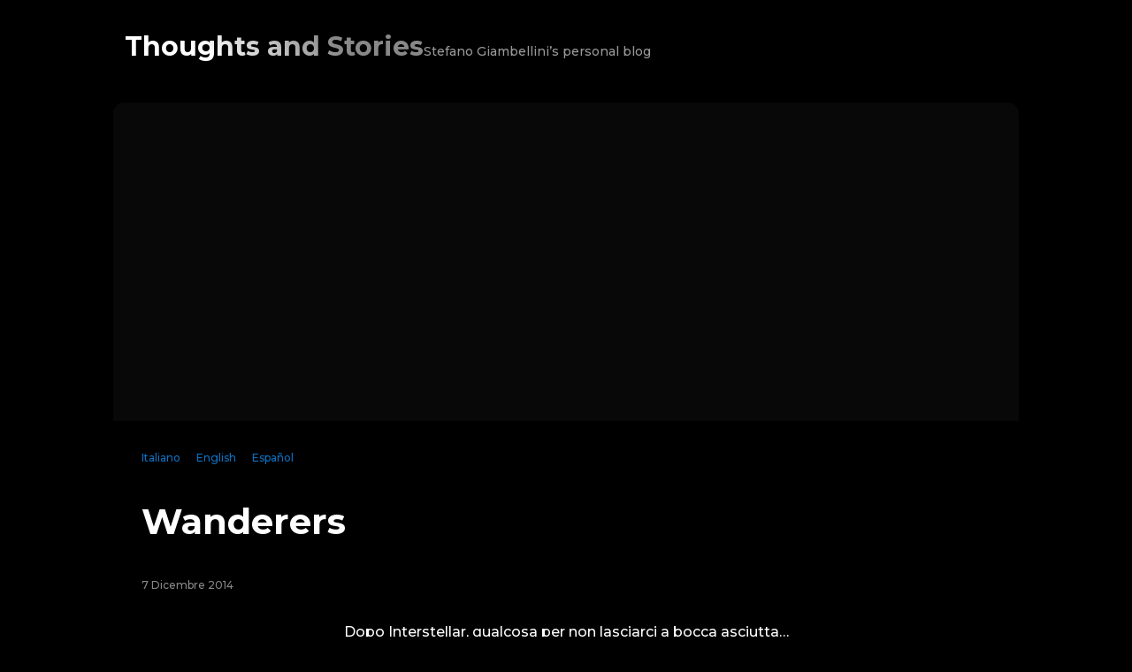

--- FILE ---
content_type: text/html; charset=UTF-8
request_url: http://stefanogiambellini.it/wanderers/
body_size: 54137
content:
<!DOCTYPE html>
<html lang="it-IT">
<head>
	<meta charset="UTF-8" />
<meta http-equiv="X-UA-Compatible" content="IE=edge">
	<link rel="pingback" href="http://stefanogiambellini.it/xmlrpc.php" />

	<script type="text/javascript">
		document.documentElement.className = 'js';
	</script>
	
	<meta name='robots' content='index, follow, max-image-preview:large, max-snippet:-1, max-video-preview:-1' />
<script type="text/javascript">
			let jqueryParams=[],jQuery=function(r){return jqueryParams=[...jqueryParams,r],jQuery},$=function(r){return jqueryParams=[...jqueryParams,r],$};window.jQuery=jQuery,window.$=jQuery;let customHeadScripts=!1;jQuery.fn=jQuery.prototype={},$.fn=jQuery.prototype={},jQuery.noConflict=function(r){if(window.jQuery)return jQuery=window.jQuery,$=window.jQuery,customHeadScripts=!0,jQuery.noConflict},jQuery.ready=function(r){jqueryParams=[...jqueryParams,r]},$.ready=function(r){jqueryParams=[...jqueryParams,r]},jQuery.load=function(r){jqueryParams=[...jqueryParams,r]},$.load=function(r){jqueryParams=[...jqueryParams,r]},jQuery.fn.ready=function(r){jqueryParams=[...jqueryParams,r]},$.fn.ready=function(r){jqueryParams=[...jqueryParams,r]};</script>
	<!-- This site is optimized with the Yoast SEO plugin v26.7 - https://yoast.com/wordpress/plugins/seo/ -->
	<title>Wanderers - Stefano Giambellini</title>
	<link rel="canonical" href="https://stefanogiambellini.it/wanderers/" />
	<meta property="og:locale" content="it_IT" />
	<meta property="og:type" content="article" />
	<meta property="og:title" content="Wanderers - Stefano Giambellini" />
	<meta property="og:description" content="Dopo Interstellar, qualcosa per non lasciarci a bocca asciutta&#8230;" />
	<meta property="og:url" content="https://stefanogiambellini.it/wanderers/" />
	<meta property="og:site_name" content="Stefano Giambellini" />
	<meta property="article:published_time" content="2014-12-07T05:46:58+00:00" />
	<meta property="article:modified_time" content="2014-12-16T16:24:44+00:00" />
	<meta name="author" content="Stefano" />
	<meta name="twitter:card" content="summary_large_image" />
	<meta name="twitter:label1" content="Scritto da" />
	<meta name="twitter:data1" content="Stefano" />
	<script type="application/ld+json" class="yoast-schema-graph">{"@context":"https://schema.org","@graph":[{"@type":"Article","@id":"https://stefanogiambellini.it/wanderers/#article","isPartOf":{"@id":"https://stefanogiambellini.it/wanderers/"},"author":{"name":"Stefano","@id":"https://stefanogiambellini.it/#/schema/person/3af6e9893141e909072295bde753dce5"},"headline":"Wanderers","datePublished":"2014-12-07T05:46:58+00:00","dateModified":"2014-12-16T16:24:44+00:00","mainEntityOfPage":{"@id":"https://stefanogiambellini.it/wanderers/"},"wordCount":10,"commentCount":0,"publisher":{"@id":"https://stefanogiambellini.it/#/schema/person/3af6e9893141e909072295bde753dce5"},"articleSection":["Cortometraggi"],"inLanguage":"it-IT","potentialAction":[{"@type":"CommentAction","name":"Comment","target":["https://stefanogiambellini.it/wanderers/#respond"]}]},{"@type":"WebPage","@id":"https://stefanogiambellini.it/wanderers/","url":"https://stefanogiambellini.it/wanderers/","name":"Wanderers - Stefano Giambellini","isPartOf":{"@id":"https://stefanogiambellini.it/#website"},"datePublished":"2014-12-07T05:46:58+00:00","dateModified":"2014-12-16T16:24:44+00:00","breadcrumb":{"@id":"https://stefanogiambellini.it/wanderers/#breadcrumb"},"inLanguage":"it-IT","potentialAction":[{"@type":"ReadAction","target":["https://stefanogiambellini.it/wanderers/"]}]},{"@type":"BreadcrumbList","@id":"https://stefanogiambellini.it/wanderers/#breadcrumb","itemListElement":[{"@type":"ListItem","position":1,"name":"Home","item":"https://stefanogiambellini.it/"},{"@type":"ListItem","position":2,"name":"Wanderers"}]},{"@type":"WebSite","@id":"https://stefanogiambellini.it/#website","url":"https://stefanogiambellini.it/","name":"Stefano Giambellini","description":"Creative. Photographer. Videomaker. Time traveller.","publisher":{"@id":"https://stefanogiambellini.it/#/schema/person/3af6e9893141e909072295bde753dce5"},"potentialAction":[{"@type":"SearchAction","target":{"@type":"EntryPoint","urlTemplate":"https://stefanogiambellini.it/?s={search_term_string}"},"query-input":{"@type":"PropertyValueSpecification","valueRequired":true,"valueName":"search_term_string"}}],"inLanguage":"it-IT"},{"@type":["Person","Organization"],"@id":"https://stefanogiambellini.it/#/schema/person/3af6e9893141e909072295bde753dce5","name":"Stefano","image":{"@type":"ImageObject","inLanguage":"it-IT","@id":"https://stefanogiambellini.it/#/schema/person/image/","url":"https://stefanogiambellini.it/wp-content/uploads/2012/08/stefano.jpg","contentUrl":"https://stefanogiambellini.it/wp-content/uploads/2012/08/stefano.jpg","width":"1024","height":"683","caption":"Stefano"},"logo":{"@id":"https://stefanogiambellini.it/#/schema/person/image/"},"url":"https://stefanogiambellini.it/author/stea4/"}]}</script>
	<!-- / Yoast SEO plugin. -->


<link rel='dns-prefetch' href='//translate.google.com' />
<link rel="alternate" type="application/rss+xml" title="Stefano Giambellini &raquo; Feed" href="https://stefanogiambellini.it/feed/" />
<link rel="alternate" type="application/rss+xml" title="Stefano Giambellini &raquo; Feed dei commenti" href="https://stefanogiambellini.it/comments/feed/" />
<link rel="alternate" type="application/rss+xml" title="Stefano Giambellini &raquo; Wanderers Feed dei commenti" href="https://stefanogiambellini.it/wanderers/feed/" />
<link rel="alternate" title="oEmbed (JSON)" type="application/json+oembed" href="https://stefanogiambellini.it/wp-json/oembed/1.0/embed?url=https%3A%2F%2Fstefanogiambellini.it%2Fwanderers%2F" />
<link rel="alternate" title="oEmbed (XML)" type="text/xml+oembed" href="https://stefanogiambellini.it/wp-json/oembed/1.0/embed?url=https%3A%2F%2Fstefanogiambellini.it%2Fwanderers%2F&#038;format=xml" />
<meta content="Divi v.5.0.0-public-beta.3.1" name="generator"/><style id='wp-block-library-inline-css' type='text/css'>
:root{--wp-block-synced-color:#7a00df;--wp-block-synced-color--rgb:122,0,223;--wp-bound-block-color:var(--wp-block-synced-color);--wp-editor-canvas-background:#ddd;--wp-admin-theme-color:#007cba;--wp-admin-theme-color--rgb:0,124,186;--wp-admin-theme-color-darker-10:#006ba1;--wp-admin-theme-color-darker-10--rgb:0,107,160.5;--wp-admin-theme-color-darker-20:#005a87;--wp-admin-theme-color-darker-20--rgb:0,90,135;--wp-admin-border-width-focus:2px}@media (min-resolution:192dpi){:root{--wp-admin-border-width-focus:1.5px}}.wp-element-button{cursor:pointer}:root .has-very-light-gray-background-color{background-color:#eee}:root .has-very-dark-gray-background-color{background-color:#313131}:root .has-very-light-gray-color{color:#eee}:root .has-very-dark-gray-color{color:#313131}:root .has-vivid-green-cyan-to-vivid-cyan-blue-gradient-background{background:linear-gradient(135deg,#00d084,#0693e3)}:root .has-purple-crush-gradient-background{background:linear-gradient(135deg,#34e2e4,#4721fb 50%,#ab1dfe)}:root .has-hazy-dawn-gradient-background{background:linear-gradient(135deg,#faaca8,#dad0ec)}:root .has-subdued-olive-gradient-background{background:linear-gradient(135deg,#fafae1,#67a671)}:root .has-atomic-cream-gradient-background{background:linear-gradient(135deg,#fdd79a,#004a59)}:root .has-nightshade-gradient-background{background:linear-gradient(135deg,#330968,#31cdcf)}:root .has-midnight-gradient-background{background:linear-gradient(135deg,#020381,#2874fc)}:root{--wp--preset--font-size--normal:16px;--wp--preset--font-size--huge:42px}.has-regular-font-size{font-size:1em}.has-larger-font-size{font-size:2.625em}.has-normal-font-size{font-size:var(--wp--preset--font-size--normal)}.has-huge-font-size{font-size:var(--wp--preset--font-size--huge)}.has-text-align-center{text-align:center}.has-text-align-left{text-align:left}.has-text-align-right{text-align:right}.has-fit-text{white-space:nowrap!important}#end-resizable-editor-section{display:none}.aligncenter{clear:both}.items-justified-left{justify-content:flex-start}.items-justified-center{justify-content:center}.items-justified-right{justify-content:flex-end}.items-justified-space-between{justify-content:space-between}.screen-reader-text{border:0;clip-path:inset(50%);height:1px;margin:-1px;overflow:hidden;padding:0;position:absolute;width:1px;word-wrap:normal!important}.screen-reader-text:focus{background-color:#ddd;clip-path:none;color:#444;display:block;font-size:1em;height:auto;left:5px;line-height:normal;padding:15px 23px 14px;text-decoration:none;top:5px;width:auto;z-index:100000}html :where(.has-border-color){border-style:solid}html :where([style*=border-top-color]){border-top-style:solid}html :where([style*=border-right-color]){border-right-style:solid}html :where([style*=border-bottom-color]){border-bottom-style:solid}html :where([style*=border-left-color]){border-left-style:solid}html :where([style*=border-width]){border-style:solid}html :where([style*=border-top-width]){border-top-style:solid}html :where([style*=border-right-width]){border-right-style:solid}html :where([style*=border-bottom-width]){border-bottom-style:solid}html :where([style*=border-left-width]){border-left-style:solid}html :where(img[class*=wp-image-]){height:auto;max-width:100%}:where(figure){margin:0 0 1em}html :where(.is-position-sticky){--wp-admin--admin-bar--position-offset:var(--wp-admin--admin-bar--height,0px)}@media screen and (max-width:600px){html :where(.is-position-sticky){--wp-admin--admin-bar--position-offset:0px}}

/*# sourceURL=wp-block-library-inline-css */
</style><style id='global-styles-inline-css' type='text/css'>
:root{--wp--preset--aspect-ratio--square: 1;--wp--preset--aspect-ratio--4-3: 4/3;--wp--preset--aspect-ratio--3-4: 3/4;--wp--preset--aspect-ratio--3-2: 3/2;--wp--preset--aspect-ratio--2-3: 2/3;--wp--preset--aspect-ratio--16-9: 16/9;--wp--preset--aspect-ratio--9-16: 9/16;--wp--preset--color--black: #000000;--wp--preset--color--cyan-bluish-gray: #abb8c3;--wp--preset--color--white: #ffffff;--wp--preset--color--pale-pink: #f78da7;--wp--preset--color--vivid-red: #cf2e2e;--wp--preset--color--luminous-vivid-orange: #ff6900;--wp--preset--color--luminous-vivid-amber: #fcb900;--wp--preset--color--light-green-cyan: #7bdcb5;--wp--preset--color--vivid-green-cyan: #00d084;--wp--preset--color--pale-cyan-blue: #8ed1fc;--wp--preset--color--vivid-cyan-blue: #0693e3;--wp--preset--color--vivid-purple: #9b51e0;--wp--preset--gradient--vivid-cyan-blue-to-vivid-purple: linear-gradient(135deg,rgb(6,147,227) 0%,rgb(155,81,224) 100%);--wp--preset--gradient--light-green-cyan-to-vivid-green-cyan: linear-gradient(135deg,rgb(122,220,180) 0%,rgb(0,208,130) 100%);--wp--preset--gradient--luminous-vivid-amber-to-luminous-vivid-orange: linear-gradient(135deg,rgb(252,185,0) 0%,rgb(255,105,0) 100%);--wp--preset--gradient--luminous-vivid-orange-to-vivid-red: linear-gradient(135deg,rgb(255,105,0) 0%,rgb(207,46,46) 100%);--wp--preset--gradient--very-light-gray-to-cyan-bluish-gray: linear-gradient(135deg,rgb(238,238,238) 0%,rgb(169,184,195) 100%);--wp--preset--gradient--cool-to-warm-spectrum: linear-gradient(135deg,rgb(74,234,220) 0%,rgb(151,120,209) 20%,rgb(207,42,186) 40%,rgb(238,44,130) 60%,rgb(251,105,98) 80%,rgb(254,248,76) 100%);--wp--preset--gradient--blush-light-purple: linear-gradient(135deg,rgb(255,206,236) 0%,rgb(152,150,240) 100%);--wp--preset--gradient--blush-bordeaux: linear-gradient(135deg,rgb(254,205,165) 0%,rgb(254,45,45) 50%,rgb(107,0,62) 100%);--wp--preset--gradient--luminous-dusk: linear-gradient(135deg,rgb(255,203,112) 0%,rgb(199,81,192) 50%,rgb(65,88,208) 100%);--wp--preset--gradient--pale-ocean: linear-gradient(135deg,rgb(255,245,203) 0%,rgb(182,227,212) 50%,rgb(51,167,181) 100%);--wp--preset--gradient--electric-grass: linear-gradient(135deg,rgb(202,248,128) 0%,rgb(113,206,126) 100%);--wp--preset--gradient--midnight: linear-gradient(135deg,rgb(2,3,129) 0%,rgb(40,116,252) 100%);--wp--preset--font-size--small: 13px;--wp--preset--font-size--medium: 20px;--wp--preset--font-size--large: 36px;--wp--preset--font-size--x-large: 42px;--wp--preset--spacing--20: 0.44rem;--wp--preset--spacing--30: 0.67rem;--wp--preset--spacing--40: 1rem;--wp--preset--spacing--50: 1.5rem;--wp--preset--spacing--60: 2.25rem;--wp--preset--spacing--70: 3.38rem;--wp--preset--spacing--80: 5.06rem;--wp--preset--shadow--natural: 6px 6px 9px rgba(0, 0, 0, 0.2);--wp--preset--shadow--deep: 12px 12px 50px rgba(0, 0, 0, 0.4);--wp--preset--shadow--sharp: 6px 6px 0px rgba(0, 0, 0, 0.2);--wp--preset--shadow--outlined: 6px 6px 0px -3px rgb(255, 255, 255), 6px 6px rgb(0, 0, 0);--wp--preset--shadow--crisp: 6px 6px 0px rgb(0, 0, 0);}:root { --wp--style--global--content-size: 823px;--wp--style--global--wide-size: 1080px; }:where(body) { margin: 0; }.wp-site-blocks > .alignleft { float: left; margin-right: 2em; }.wp-site-blocks > .alignright { float: right; margin-left: 2em; }.wp-site-blocks > .aligncenter { justify-content: center; margin-left: auto; margin-right: auto; }:where(.is-layout-flex){gap: 0.5em;}:where(.is-layout-grid){gap: 0.5em;}.is-layout-flow > .alignleft{float: left;margin-inline-start: 0;margin-inline-end: 2em;}.is-layout-flow > .alignright{float: right;margin-inline-start: 2em;margin-inline-end: 0;}.is-layout-flow > .aligncenter{margin-left: auto !important;margin-right: auto !important;}.is-layout-constrained > .alignleft{float: left;margin-inline-start: 0;margin-inline-end: 2em;}.is-layout-constrained > .alignright{float: right;margin-inline-start: 2em;margin-inline-end: 0;}.is-layout-constrained > .aligncenter{margin-left: auto !important;margin-right: auto !important;}.is-layout-constrained > :where(:not(.alignleft):not(.alignright):not(.alignfull)){max-width: var(--wp--style--global--content-size);margin-left: auto !important;margin-right: auto !important;}.is-layout-constrained > .alignwide{max-width: var(--wp--style--global--wide-size);}body .is-layout-flex{display: flex;}.is-layout-flex{flex-wrap: wrap;align-items: center;}.is-layout-flex > :is(*, div){margin: 0;}body .is-layout-grid{display: grid;}.is-layout-grid > :is(*, div){margin: 0;}body{padding-top: 0px;padding-right: 0px;padding-bottom: 0px;padding-left: 0px;}:root :where(.wp-element-button, .wp-block-button__link){background-color: #32373c;border-width: 0;color: #fff;font-family: inherit;font-size: inherit;font-style: inherit;font-weight: inherit;letter-spacing: inherit;line-height: inherit;padding-top: calc(0.667em + 2px);padding-right: calc(1.333em + 2px);padding-bottom: calc(0.667em + 2px);padding-left: calc(1.333em + 2px);text-decoration: none;text-transform: inherit;}.has-black-color{color: var(--wp--preset--color--black) !important;}.has-cyan-bluish-gray-color{color: var(--wp--preset--color--cyan-bluish-gray) !important;}.has-white-color{color: var(--wp--preset--color--white) !important;}.has-pale-pink-color{color: var(--wp--preset--color--pale-pink) !important;}.has-vivid-red-color{color: var(--wp--preset--color--vivid-red) !important;}.has-luminous-vivid-orange-color{color: var(--wp--preset--color--luminous-vivid-orange) !important;}.has-luminous-vivid-amber-color{color: var(--wp--preset--color--luminous-vivid-amber) !important;}.has-light-green-cyan-color{color: var(--wp--preset--color--light-green-cyan) !important;}.has-vivid-green-cyan-color{color: var(--wp--preset--color--vivid-green-cyan) !important;}.has-pale-cyan-blue-color{color: var(--wp--preset--color--pale-cyan-blue) !important;}.has-vivid-cyan-blue-color{color: var(--wp--preset--color--vivid-cyan-blue) !important;}.has-vivid-purple-color{color: var(--wp--preset--color--vivid-purple) !important;}.has-black-background-color{background-color: var(--wp--preset--color--black) !important;}.has-cyan-bluish-gray-background-color{background-color: var(--wp--preset--color--cyan-bluish-gray) !important;}.has-white-background-color{background-color: var(--wp--preset--color--white) !important;}.has-pale-pink-background-color{background-color: var(--wp--preset--color--pale-pink) !important;}.has-vivid-red-background-color{background-color: var(--wp--preset--color--vivid-red) !important;}.has-luminous-vivid-orange-background-color{background-color: var(--wp--preset--color--luminous-vivid-orange) !important;}.has-luminous-vivid-amber-background-color{background-color: var(--wp--preset--color--luminous-vivid-amber) !important;}.has-light-green-cyan-background-color{background-color: var(--wp--preset--color--light-green-cyan) !important;}.has-vivid-green-cyan-background-color{background-color: var(--wp--preset--color--vivid-green-cyan) !important;}.has-pale-cyan-blue-background-color{background-color: var(--wp--preset--color--pale-cyan-blue) !important;}.has-vivid-cyan-blue-background-color{background-color: var(--wp--preset--color--vivid-cyan-blue) !important;}.has-vivid-purple-background-color{background-color: var(--wp--preset--color--vivid-purple) !important;}.has-black-border-color{border-color: var(--wp--preset--color--black) !important;}.has-cyan-bluish-gray-border-color{border-color: var(--wp--preset--color--cyan-bluish-gray) !important;}.has-white-border-color{border-color: var(--wp--preset--color--white) !important;}.has-pale-pink-border-color{border-color: var(--wp--preset--color--pale-pink) !important;}.has-vivid-red-border-color{border-color: var(--wp--preset--color--vivid-red) !important;}.has-luminous-vivid-orange-border-color{border-color: var(--wp--preset--color--luminous-vivid-orange) !important;}.has-luminous-vivid-amber-border-color{border-color: var(--wp--preset--color--luminous-vivid-amber) !important;}.has-light-green-cyan-border-color{border-color: var(--wp--preset--color--light-green-cyan) !important;}.has-vivid-green-cyan-border-color{border-color: var(--wp--preset--color--vivid-green-cyan) !important;}.has-pale-cyan-blue-border-color{border-color: var(--wp--preset--color--pale-cyan-blue) !important;}.has-vivid-cyan-blue-border-color{border-color: var(--wp--preset--color--vivid-cyan-blue) !important;}.has-vivid-purple-border-color{border-color: var(--wp--preset--color--vivid-purple) !important;}.has-vivid-cyan-blue-to-vivid-purple-gradient-background{background: var(--wp--preset--gradient--vivid-cyan-blue-to-vivid-purple) !important;}.has-light-green-cyan-to-vivid-green-cyan-gradient-background{background: var(--wp--preset--gradient--light-green-cyan-to-vivid-green-cyan) !important;}.has-luminous-vivid-amber-to-luminous-vivid-orange-gradient-background{background: var(--wp--preset--gradient--luminous-vivid-amber-to-luminous-vivid-orange) !important;}.has-luminous-vivid-orange-to-vivid-red-gradient-background{background: var(--wp--preset--gradient--luminous-vivid-orange-to-vivid-red) !important;}.has-very-light-gray-to-cyan-bluish-gray-gradient-background{background: var(--wp--preset--gradient--very-light-gray-to-cyan-bluish-gray) !important;}.has-cool-to-warm-spectrum-gradient-background{background: var(--wp--preset--gradient--cool-to-warm-spectrum) !important;}.has-blush-light-purple-gradient-background{background: var(--wp--preset--gradient--blush-light-purple) !important;}.has-blush-bordeaux-gradient-background{background: var(--wp--preset--gradient--blush-bordeaux) !important;}.has-luminous-dusk-gradient-background{background: var(--wp--preset--gradient--luminous-dusk) !important;}.has-pale-ocean-gradient-background{background: var(--wp--preset--gradient--pale-ocean) !important;}.has-electric-grass-gradient-background{background: var(--wp--preset--gradient--electric-grass) !important;}.has-midnight-gradient-background{background: var(--wp--preset--gradient--midnight) !important;}.has-small-font-size{font-size: var(--wp--preset--font-size--small) !important;}.has-medium-font-size{font-size: var(--wp--preset--font-size--medium) !important;}.has-large-font-size{font-size: var(--wp--preset--font-size--large) !important;}.has-x-large-font-size{font-size: var(--wp--preset--font-size--x-large) !important;}
/*# sourceURL=global-styles-inline-css */
</style>

<link rel='stylesheet' id='contact-form-7-css' href='http://stefanogiambellini.it/wp-content/plugins/contact-form-7/includes/css/styles.css?ver=6.1.4' type='text/css' media='all' />
<style id='contact-form-7-inline-css' type='text/css'>
.wpcf7 .wpcf7-recaptcha iframe {margin-bottom: 0;}.wpcf7 .wpcf7-recaptcha[data-align="center"] > div {margin: 0 auto;}.wpcf7 .wpcf7-recaptcha[data-align="right"] > div {margin: 0 0 0 auto;}
/*# sourceURL=contact-form-7-inline-css */
</style>
<link rel='stylesheet' id='google-language-translator-css' href='http://stefanogiambellini.it/wp-content/plugins/google-language-translator/css/style.css?ver=6.0.20' type='text/css' media='' />
<link rel='stylesheet' id='responsive-lightbox-nivo-css' href='http://stefanogiambellini.it/wp-content/plugins/responsive-lightbox/assets/nivo/nivo-lightbox.min.css?ver=1.3.1' type='text/css' media='all' />
<link rel='stylesheet' id='responsive-lightbox-nivo-default-css' href='http://stefanogiambellini.it/wp-content/plugins/responsive-lightbox/assets/nivo/themes/default/default.css?ver=1.3.1' type='text/css' media='all' />
<link rel='stylesheet' id='magnific-popup-css' href='http://stefanogiambellini.it/wp-content/themes/Divi/includes/builder/feature/dynamic-assets/assets/css/magnific_popup.css?ver=2.5.63' type='text/css' media='all' />
<link rel='stylesheet' id='dsm-animate-css' href='http://stefanogiambellini.it/wp-content/plugins/supreme-modules-for-divi/public/css/animate.css?ver=2.5.63' type='text/css' media='all' />
<link rel='stylesheet' id='divi-torque-lite-modules-style-css' href='http://stefanogiambellini.it/wp-content/plugins/addons-for-divi/assets/css/modules-style.css?ver=4.2.2' type='text/css' media='all' />
<link rel='stylesheet' id='divi-torque-lite-magnific-popup-css' href='http://stefanogiambellini.it/wp-content/plugins/addons-for-divi/assets/libs/magnific-popup/magnific-popup.css?ver=4.2.2' type='text/css' media='all' />
<link rel='stylesheet' id='divi-torque-lite-frontend-css' href='http://stefanogiambellini.it/wp-content/plugins/addons-for-divi/assets/css/frontend.css?ver=4.2.2' type='text/css' media='all' />
<style id='divi-style-inline-inline-css' type='text/css'>
/*!
Theme Name: Divi
Theme URI: http://www.elegantthemes.com/gallery/divi/
Version: 5.0.0-public-beta.3.1
Requires at least: 6.0
Requires PHP: 7.4
Description: Smart. Flexible. Beautiful. Divi is the most powerful theme in our collection.
Author: Elegant Themes
Author URI: http://www.elegantthemes.com
License: GNU General Public License v2
License URI: http://www.gnu.org/licenses/gpl-2.0.html
*/

a,abbr,acronym,address,applet,b,big,blockquote,body,center,cite,code,dd,del,dfn,div,dl,dt,em,fieldset,font,form,h1,h2,h3,h4,h5,h6,html,i,iframe,img,ins,kbd,label,legend,li,object,ol,p,pre,q,s,samp,small,span,strike,strong,sub,sup,tt,u,ul,var{margin:0;padding:0;border:0;outline:0;font-size:100%;-ms-text-size-adjust:100%;-webkit-text-size-adjust:100%;vertical-align:baseline;background:transparent}body{line-height:1}ol,ul{list-style:none}blockquote,q{quotes:none}blockquote:after,blockquote:before,q:after,q:before{content:"";content:none}blockquote{margin:20px 0 30px;border-left:5px solid;padding-left:20px}:focus{outline:0}del{text-decoration:line-through}pre{overflow:auto;padding:10px}figure{margin:0}table{border-collapse:collapse;border-spacing:0}article,aside,footer,header,hgroup,nav,section{display:block}body{font-family:Open Sans,Arial,sans-serif;font-size:14px;color:#666;background-color:#fff;line-height:1.7em;font-weight:500;-webkit-font-smoothing:antialiased;-moz-osx-font-smoothing:grayscale}body.page-template-page-template-blank-php #page-container{padding-top:0!important}body.et_cover_background{background-size:cover!important;background-position:top!important;background-repeat:no-repeat!important;background-attachment:fixed}a{color:#2ea3f2}a,a:hover{text-decoration:none}p{padding-bottom:1em}p:not(.has-background):last-of-type{padding-bottom:0}.et_pb_contact_form p:not(.has-background):last-of-type{padding-bottom:0;margin-bottom:0}p.et_normal_padding{padding-bottom:1em}strong{font-weight:700}cite,em,i{font-style:italic}code,pre{font-family:Courier New,monospace;margin-bottom:10px}ins{text-decoration:none}sub,sup{height:0;line-height:1;position:relative;vertical-align:baseline}sup{bottom:.8em}sub{top:.3em}dl{margin:0 0 1.5em}dl dt{font-weight:700}dd{margin-left:1.5em}blockquote p{padding-bottom:0}embed,iframe,object,video{max-width:100%}h1,h2,h3,h4,h5,h6{color:#333;padding-bottom:10px;line-height:1em;font-weight:500}h1 a,h2 a,h3 a,h4 a,h5 a,h6 a{color:inherit}h1{font-size:30px}h2{font-size:26px}h3{font-size:22px}h4{font-size:18px}h5{font-size:16px}h6{font-size:14px}input{-webkit-appearance:none}input[type=checkbox]{-webkit-appearance:checkbox}input[type=radio]{-webkit-appearance:radio}input.text,input.title,input[type=email],input[type=password],input[type=tel],input[type=text],select,textarea{background-color:#fff;border:1px solid #bbb;padding:2px;color:#4e4e4e}input.text:focus,input.title:focus,input[type=text]:focus,select:focus,textarea:focus{border-color:#2d3940;color:#3e3e3e}input.text,input.title,input[type=text],select,textarea{margin:0}textarea{padding:4px}button,input,select,textarea{font-family:inherit}img{max-width:100%;height:auto}.clear{clear:both}br.clear{margin:0;padding:0}.pagination{clear:both}#et_search_icon:hover,.et-social-icon a:hover,.et_password_protected_form .et_submit_button,.form-submit .et_pb_buttontton.alt.disabled,.nav-single a,.posted_in a{color:#2ea3f2}.et-search-form,blockquote{border-color:#2ea3f2}#main-content{background-color:#fff}.container{width:80%;max-width:1080px;margin:auto;position:relative}body:not(.et-tb) #main-content .container,body:not(.et-tb-has-header) #main-content .container{padding-top:58px}.et_full_width_page #main-content .container:before{display:none}.main_title{margin-bottom:20px}.et_password_protected_form .et_submit_button:hover,.form-submit .et_pb_button:hover{background:rgba(0,0,0,.05)}.et_button_icon_visible .et_pb_button{padding-right:2em;padding-left:.7em}.et_button_icon_visible .et_pb_button:after{opacity:1;margin-left:0}.et_button_left .et_pb_button:hover:after{left:.15em}.et_button_left .et_pb_button:after{margin-left:0;left:1em}.et_button_icon_visible.et_button_left .et_pb_button,.et_button_left .et_pb_button:hover,.et_button_left .et_pb_module .et_pb_button:hover{padding-left:2em;padding-right:.7em}.et_button_icon_visible.et_button_left .et_pb_button:after,.et_button_left .et_pb_button:hover:after{left:.15em}.et_password_protected_form .et_submit_button:hover,.form-submit .et_pb_button:hover{padding:.3em 1em}.et_button_no_icon .et_pb_button:after{display:none}.et_button_no_icon.et_button_icon_visible.et_button_left .et_pb_button,.et_button_no_icon.et_button_left .et_pb_button:hover,.et_button_no_icon .et_pb_button,.et_button_no_icon .et_pb_button:hover{padding:.3em 1em!important}.et_button_custom_icon .et_pb_button:after{line-height:1.7em}.et_button_custom_icon.et_button_icon_visible .et_pb_button:after,.et_button_custom_icon .et_pb_button:hover:after{margin-left:.3em}#left-area .post_format-post-format-gallery .wp-block-gallery:first-of-type{padding:0;margin-bottom:-16px}.entry-content table:not(.variations){border:1px solid #eee;margin:0 0 15px;text-align:left;width:100%}.entry-content thead th,.entry-content tr th{color:#555;font-weight:700;padding:9px 24px}.entry-content tr td{border-top:1px solid #eee;padding:6px 24px}#left-area ul,.entry-content ul,.et-l--body ul,.et-l--footer ul,.et-l--header ul{list-style-type:disc;padding:0 0 23px 1em;line-height:26px}#left-area ol,.entry-content ol,.et-l--body ol,.et-l--footer ol,.et-l--header ol{list-style-type:decimal;list-style-position:inside;padding:0 0 23px;line-height:26px}#left-area ul li ul,.entry-content ul li ol{padding:2px 0 2px 20px}#left-area ol li ul,.entry-content ol li ol,.entry-content ol li ul,.et-l--body ol li ol,.et-l--footer ol li ol,.et-l--header ol li ol{padding:2px 0 2px 35px}#left-area ul.wp-block-gallery{display:flex;flex-wrap:wrap;list-style-type:none;padding:0}#left-area ul.products{padding:0!important;line-height:1.7!important;list-style:none!important}.gallery-item a{display:block}.gallery-caption,.gallery-item a{width:90%}#wpadminbar{z-index:110000}#left-area .post-meta{font-size:14px;padding-bottom:15px}#left-area .post-meta a{text-decoration:none;color:#666}#left-area .et_featured_image{padding-bottom:7px}.single .post{padding-bottom:25px}body.single .et_audio_content{margin-bottom:-6px}.nav-single a{text-decoration:none;color:#2ea3f2;font-size:14px;font-weight:400}.nav-previous{float:left}.nav-next{float:right}.et_password_protected_form p input{background-color:#eee;border:none!important;width:100%!important;border-radius:0!important;font-size:14px;color:#999!important;padding:16px!important;box-sizing:border-box}.et_password_protected_form label{display:none}.et_password_protected_form .et_submit_button{font-family:inherit;display:block;float:right;margin:8px auto 0;cursor:pointer}.post-password-required p.nocomments.container{max-width:100%}.post-password-required p.nocomments.container:before{display:none}.aligncenter,div.post .new-post .aligncenter{display:block;margin-left:auto;margin-right:auto}.wp-caption{border:1px solid #ddd;text-align:center;background-color:#f3f3f3;margin-bottom:10px;max-width:96%;padding:8px}.wp-caption.alignleft{margin:0 30px 20px 0}.wp-caption.alignright{margin:0 0 20px 30px}.wp-caption img{margin:0;padding:0;border:0}.wp-caption p.wp-caption-text{font-size:12px;padding:0 4px 5px;margin:0}.alignright{float:right}.alignleft{float:left}img.alignleft{display:inline;float:left;margin-right:15px}img.alignright{display:inline;float:right;margin-left:15px}.archive.et-tb-has-template #main-content,.page.et_pb_pagebuilder_layout #main-content{background-color:transparent}body #main-content .et_builder_inner_content>h1,body #main-content .et_builder_inner_content>h2,body #main-content .et_builder_inner_content>h3,body #main-content .et_builder_inner_content>h4,body #main-content .et_builder_inner_content>h5,body #main-content .et_builder_inner_content>h6{line-height:1.4em}body #main-content .et_builder_inner_content>p{line-height:1.7em}.wp-block-pullquote{margin:20px 0 30px}.wp-block-pullquote.has-background blockquote{border-left:none}.wp-block-group.has-background{padding:1.5em 1.5em .5em}@media (min-width:981px){#left-area{width:79.125%;padding-bottom:23px}#main-content .container:before{content:"";position:absolute;top:0;height:100%;width:1px;background-color:#e2e2e2}.et_full_width_page #left-area,.et_no_sidebar #left-area{float:none;width:100%!important}.et_full_width_page #left-area{padding-bottom:0}.et_no_sidebar #main-content .container:before{display:none}}@media (max-width:980px){#page-container{padding-top:80px}.et-tb #page-container,.et-tb-has-header #page-container{padding-top:0!important}#left-area,#sidebar{width:100%!important}#main-content .container:before{display:none!important}.et_full_width_page .et_gallery_item:nth-child(4n+1){clear:none}}@media print{#page-container{padding-top:0!important}}.et_pb_layout-template-default #page-container{padding-top:0!important}.et_pb_layout-template-default #main-footer,.et_pb_layout-template-default #main-header{display:none}#wp-admin-bar-et-use-visual-builder a{padding-left:1px!important}#wp-admin-bar-et-use-visual-builder a:before{font-family:ETmodules!important;content:"\e625";font-size:30px!important;width:28px;padding:1px!important;color:#326bff!important;transition:none!important;margin-right:3px!important}#wp-admin-bar-et-use-visual-builder:hover a:before{color:#fff!important}#wp-admin-bar-et-use-visual-builder:hover a,#wp-admin-bar-et-use-visual-builder a:hover{background-color:#1959ff!important;color:#fff!important}* html .clearfix,:first-child+html .clearfix{zoom:1}.iphone .et_pb_section_video_bg video::-webkit-media-controls-start-playback-button{display:none!important;-webkit-appearance:none}.et_mobile_device .et_pb_section_parallax .et_pb_parallax_css{background-attachment:scroll}.et-social-facebook a.icon:before{content:"\e093"}.et-social-twitter a.icon:before{content:"\e094"}.et-social-google-plus a.icon:before{content:"\e096"}.et-social-instagram a.icon:before{content:"\e09a"}.et-social-rss a.icon:before{content:"\e09e"}.ai1ec-single-event:after{content:" ";display:table;clear:both}.evcal_event_details .evcal_evdata_cell .eventon_details_shading_bot.eventon_details_shading_bot{z-index:3}.wp-block-divi-layout{margin-bottom:1em}*{box-sizing:border-box}#et-info-email:before,#et-info-phone:before,#et_search_icon:before,.comment-reply-link:after,.et-cart-info span:before,.et-pb-arrow-next:before,.et-pb-arrow-prev:before,.et-social-icon a:before,.et_audio_container .mejs-playpause-button button:before,.et_audio_container .mejs-volume-button button:before,.et_overlay:before,.et_password_protected_form .et_submit_button:after,.et_pb_button:after,.et_pb_button:before,.et_pb_contact_reset:after,.et_pb_contact_submit:after,.et_pb_font_icon:before,.et_pb_newsletter_button:after,.et_pb_pricing_table_button:after,.et_pb_promo_button:after,.et_pb_testimonial:before,.et_pb_toggle_title:before,.form-submit .et_pb_button:after,.mobile_menu_bar:before,a.et_pb_more_button:after{font-family:ETmodules!important;speak:none;font-style:normal;font-weight:400;font-feature-settings:normal;font-variant:normal;text-transform:none;line-height:1;-webkit-font-smoothing:antialiased;-moz-osx-font-smoothing:grayscale;text-shadow:0 0;direction:ltr}.et-pb-icon,.et_pb_custom_button_icon.et_pb_button:after,.et_pb_login .et_pb_custom_button_icon.et_pb_button:after,.et_pb_woo_custom_button_icon .button.et_pb_custom_button_icon.et_pb_button:after,.et_pb_woo_custom_button_icon .button.et_pb_custom_button_icon.et_pb_button:hover:after{content:attr(data-icon)}.et-pb-icon{font-family:ETmodules;speak:none;font-weight:400;font-feature-settings:normal;font-variant:normal;text-transform:none;line-height:1;-webkit-font-smoothing:antialiased;font-size:96px;font-style:normal;display:inline-block;box-sizing:border-box;direction:ltr}#et-ajax-saving{display:none;transition:background .3s,box-shadow .3s;box-shadow:0 0 60px rgba(0,139,219,.247059);position:fixed;top:50%;left:50%;width:50px;height:50px;background:#fff;border-radius:50px;margin:-25px 0 0 -25px;z-index:999999;text-align:center}#et-ajax-saving img{margin:9px}.et-safe-mode-indicator,.et-safe-mode-indicator:focus,.et-safe-mode-indicator:hover{box-shadow:0 8px 24px 0 rgba(34,44,57,.08);background:#326bff;color:#fff;font-size:12px;font-weight:600;padding:6px 12px;line-height:16px;border-radius:3px;position:fixed;bottom:30px;right:30px;z-index:999999;text-decoration:none;font-family:Inter,system-ui,-apple-system,Segoe UI,Roboto,Ubuntu,Cantarell,Noto Sans,sans-serif,Helvetica Neue,Liberation Sans,Arial;-webkit-font-smoothing:antialiased;-moz-osx-font-smoothing:grayscale;border:1px solid #326bff}.et-safe-mode-indicator:hover{border-color:#1959ff}.et_pb_button{font-size:20px;font-weight:500;padding:.3em 1em;line-height:1.7em!important;background-color:transparent;background-size:cover;background-position:50%;background-repeat:no-repeat;border:2px solid;border-radius:3px;transition-duration:.2s;transition-property:all!important}.et_pb_button,.et_pb_button_inner{position:relative}.et_pb_button:hover,.et_pb_module .et_pb_button:hover{border:2px solid transparent;padding:.3em 2em .3em .7em}.rtl .et_pb_button:hover,.rtl .et_pb_module .et_pb_button:hover{padding:.3em .7em .3em 2em}.et_pb_button:hover{background-color:hsla(0,0%,100%,.2)}.et_pb_bg_layout_light.et_pb_button:hover,.et_pb_bg_layout_light .et_pb_button:hover{background-color:rgba(0,0,0,.05)}.et_pb_button:after,.et_pb_button:before{font-size:32px;line-height:1em;content:"\35";opacity:0;position:absolute;transition:all .2s;text-transform:none;font-feature-settings:"kern" off;font-variant:none;font-style:normal;font-weight:400;text-shadow:none;top:50%;transform:translateY(-50%)}.et_pb_button:before{right:auto;left:.2em}.et_pb_button:after{right:.2em;left:auto}.et_pb_button.et_hover_enabled:hover:after,.et_pb_button.et_pb_hovered:hover:after{transition:none!important}.et_pb_button:before{display:none}.et_pb_button:hover:after{opacity:1}.et_pb_column_1_3 h1,.et_pb_column_1_4 h1,.et_pb_column_1_5 h1,.et_pb_column_1_6 h1,.et_pb_column_2_5 h1{font-size:26px}.et_pb_column_1_3 h2,.et_pb_column_1_4 h2,.et_pb_column_1_5 h2,.et_pb_column_1_6 h2,.et_pb_column_2_5 h2{font-size:23px}.et_pb_column_1_3 h3,.et_pb_column_1_4 h3,.et_pb_column_1_5 h3,.et_pb_column_1_6 h3,.et_pb_column_2_5 h3{font-size:20px}.et_pb_column_1_3 h4,.et_pb_column_1_4 h4,.et_pb_column_1_5 h4,.et_pb_column_1_6 h4,.et_pb_column_2_5 h4{font-size:18px}.et_pb_column_1_3 h5,.et_pb_column_1_4 h5,.et_pb_column_1_5 h5,.et_pb_column_1_6 h5,.et_pb_column_2_5 h5{font-size:16px}.et_pb_column_1_3 h6,.et_pb_column_1_4 h6,.et_pb_column_1_5 h6,.et_pb_column_1_6 h6,.et_pb_column_2_5 h6{font-size:15px}.et_pb_bg_layout_dark,.et_pb_bg_layout_dark h1,.et_pb_bg_layout_dark h2,.et_pb_bg_layout_dark h3,.et_pb_bg_layout_dark h4,.et_pb_bg_layout_dark h5,.et_pb_bg_layout_dark h6{color:#fff!important}.et_pb_module.et_pb_text_align_left{text-align:left}.et_pb_module.et_pb_text_align_center{text-align:center}.et_pb_module.et_pb_text_align_right{text-align:right}.et_pb_module.et_pb_text_align_justified{text-align:justify}.clearfix:after{visibility:hidden;display:block;font-size:0;content:" ";clear:both;height:0}.et_pb_bg_layout_light .et_pb_more_button{color:#2ea3f2}.et_builder_inner_content{position:relative;z-index:1}header .et_builder_inner_content{z-index:2}.et_pb_css_mix_blend_mode_passthrough{mix-blend-mode:unset!important}.et_pb_image_container{margin:-20px -20px 29px}.et_pb_module_inner{position:relative}.et_hover_enabled_preview{z-index:2}.et_hover_enabled:hover{position:relative;z-index:2}.et_pb_all_tabs,.et_pb_circle_counter_inner,.et_pb_module,.et_pb_posts_nav a,.et_pb_tab,.et_pb_with_background{position:relative;background-size:cover;background-position:50%;background-repeat:no-repeat}.et_pb_background_mask,.et_pb_background_pattern{bottom:0;left:0;position:absolute;right:0;top:0;pointer-events:none}.et_pb_background_mask{background-size:calc(100% + 2px) calc(100% + 2px);background-repeat:no-repeat;background-position:50%;overflow:hidden}.et_pb_background_pattern{background-position:0 0;background-repeat:repeat}.et_pb_with_border{position:relative;border:0 solid #333}.post-password-required .et_pb_row{padding:0;width:100%}.post-password-required .et_password_protected_form{min-height:0}body.et_pb_pagebuilder_layout.et_pb_show_title .post-password-required .et_password_protected_form h1,body:not(.et_pb_pagebuilder_layout) .post-password-required .et_password_protected_form h1{display:none}.et_pb_no_bg{padding:0!important}.et_overlay.et_pb_inline_icon:before,.et_pb_inline_icon:before{content:attr(data-icon)}.et_pb_more_button{color:inherit;text-shadow:none;text-decoration:none;display:inline-block;margin-top:20px}.et_parallax_bg_wrap{overflow:hidden;position:absolute;top:0;right:0;bottom:0;left:0}.et_parallax_bg{background-repeat:no-repeat;background-position:top;background-size:cover;position:absolute;bottom:0;left:0;width:100%;height:100%;display:block}.et_parallax_bg.et_parallax_bg__hover,.et_parallax_bg.et_parallax_bg_phone,.et_parallax_bg.et_parallax_bg_tablet,.et_parallax_gradient.et_parallax_gradient__hover,.et_parallax_gradient.et_parallax_gradient_phone,.et_parallax_gradient.et_parallax_gradient_tablet,.et_pb_section_parallax_hover:hover .et_parallax_bg:not(.et_parallax_bg__hover),.et_pb_section_parallax_hover:hover .et_parallax_gradient:not(.et_parallax_gradient__hover){display:none}.et_pb_section_parallax_hover:hover .et_parallax_bg.et_parallax_bg__hover,.et_pb_section_parallax_hover:hover .et_parallax_gradient.et_parallax_gradient__hover{display:block}.et_parallax_gradient{bottom:0;display:block;left:0;position:absolute;right:0;top:0}.et_pb_module.et_pb_section_parallax,.et_pb_posts_nav a.et_pb_section_parallax,.et_pb_tab.et_pb_section_parallax{position:relative}.et_pb_section_parallax .et_pb_parallax_css,.et_pb_slides .et_parallax_bg.et_pb_parallax_css{background-attachment:fixed}body.et-bfb .et_pb_section_parallax .et_pb_parallax_css,body.et-bfb .et_pb_slides .et_parallax_bg.et_pb_parallax_css{background-attachment:scroll;bottom:auto}.et_pb_section_parallax.et_pb_column .et_pb_module,.et_pb_section_parallax.et_pb_row .et_pb_column,.et_pb_section_parallax.et_pb_row .et_pb_module{z-index:9;position:relative}.et_pb_more_button:hover:after{opacity:1;margin-left:0}.et_pb_preload .et_pb_section_video_bg,.et_pb_preload>div{visibility:hidden}.et_pb_preload,.et_pb_section.et_pb_section_video.et_pb_preload{position:relative;background:#464646!important}.et_pb_preload:before{content:"";position:absolute;top:50%;left:50%;background:url(http://stefanogiambellini.it/wp-content/themes/Divi/includes/builder/styles/images/preloader.gif) no-repeat;border-radius:32px;width:32px;height:32px;margin:-16px 0 0 -16px}.box-shadow-overlay{position:absolute;top:0;left:0;width:100%;height:100%;z-index:10;pointer-events:none}.et_pb_section>.box-shadow-overlay~.et_pb_row{z-index:11}body.safari .section_has_divider{will-change:transform}.et_pb_row>.box-shadow-overlay{z-index:8}.has-box-shadow-overlay{position:relative}.et_clickable{cursor:pointer}.screen-reader-text{border:0;clip:rect(1px,1px,1px,1px);-webkit-clip-path:inset(50%);clip-path:inset(50%);height:1px;margin:-1px;overflow:hidden;padding:0;position:absolute!important;width:1px;word-wrap:normal!important}.et_multi_view_hidden,.et_multi_view_hidden_image{display:none!important}@keyframes multi-view-image-fade{0%{opacity:0}10%{opacity:.1}20%{opacity:.2}30%{opacity:.3}40%{opacity:.4}50%{opacity:.5}60%{opacity:.6}70%{opacity:.7}80%{opacity:.8}90%{opacity:.9}to{opacity:1}}.et_multi_view_image__loading{visibility:hidden}.et_multi_view_image__loaded{-webkit-animation:multi-view-image-fade .5s;animation:multi-view-image-fade .5s}#et-pb-motion-effects-offset-tracker{visibility:hidden!important;opacity:0;position:absolute;top:0;left:0}.et-pb-before-scroll-animation{opacity:0}header.et-l.et-l--header:after{clear:both;display:block;content:""}.et_pb_module{-webkit-animation-timing-function:linear;animation-timing-function:linear;-webkit-animation-duration:.2s;animation-duration:.2s}@-webkit-keyframes fadeBottom{0%{opacity:0;transform:translateY(10%)}to{opacity:1;transform:translateY(0)}}@keyframes fadeBottom{0%{opacity:0;transform:translateY(10%)}to{opacity:1;transform:translateY(0)}}@-webkit-keyframes fadeLeft{0%{opacity:0;transform:translateX(-10%)}to{opacity:1;transform:translateX(0)}}@keyframes fadeLeft{0%{opacity:0;transform:translateX(-10%)}to{opacity:1;transform:translateX(0)}}@-webkit-keyframes fadeRight{0%{opacity:0;transform:translateX(10%)}to{opacity:1;transform:translateX(0)}}@keyframes fadeRight{0%{opacity:0;transform:translateX(10%)}to{opacity:1;transform:translateX(0)}}@-webkit-keyframes fadeTop{0%{opacity:0;transform:translateY(-10%)}to{opacity:1;transform:translateX(0)}}@keyframes fadeTop{0%{opacity:0;transform:translateY(-10%)}to{opacity:1;transform:translateX(0)}}@-webkit-keyframes fadeIn{0%{opacity:0}to{opacity:1}}@keyframes fadeIn{0%{opacity:0}to{opacity:1}}.et-waypoint:not(.et_pb_counters){opacity:0}@media (min-width:981px){.et_pb_section.et_section_specialty div.et_pb_row .et_pb_column .et_pb_column .et_pb_module.et-last-child,.et_pb_section.et_section_specialty div.et_pb_row .et_pb_column .et_pb_column .et_pb_module:last-child:not(.et-vb-ui),.et_pb_section.et_section_specialty div.et_pb_row .et_pb_column .et_pb_row_inner .et_pb_column .et_pb_module.et-last-child,.et_pb_section.et_section_specialty div.et_pb_row .et_pb_column .et_pb_row_inner .et_pb_column .et_pb_module:last-child:not(.et-vb-ui),.et_pb_section div.et_pb_row .et_pb_column .et_pb_module.et-last-child,.et_pb_section div.et_pb_row .et_pb_column .et_pb_module:last-child:not(.et-vb-ui){margin-bottom:0}}@media (max-width:980px){.et_overlay.et_pb_inline_icon_tablet:before,.et_pb_inline_icon_tablet:before{content:attr(data-icon-tablet)}.et_parallax_bg.et_parallax_bg_tablet_exist,.et_parallax_gradient.et_parallax_gradient_tablet_exist{display:none}.et_parallax_bg.et_parallax_bg_tablet,.et_parallax_gradient.et_parallax_gradient_tablet{display:block}.et_pb_column .et_pb_module{margin-bottom:30px}.et_flex_column>.et_pb_module,.et_flex_group>.et_pb_module{margin-bottom:unset}.et_pb_row .et_pb_column .et_pb_module.et-last-child,.et_pb_row .et_pb_column .et_pb_module:last-child,.et_section_specialty .et_pb_row .et_pb_column .et_pb_module.et-last-child,.et_section_specialty .et_pb_row .et_pb_column .et_pb_module:last-child{margin-bottom:0}.et_pb_more_button{display:inline-block!important}.et_pb_bg_layout_light_tablet.et_pb_button,.et_pb_bg_layout_light_tablet.et_pb_module.et_pb_button,.et_pb_bg_layout_light_tablet .et_pb_more_button{color:#2ea3f2}.et_pb_bg_layout_light_tablet .et_pb_forgot_password a{color:#666}.et_pb_bg_layout_light_tablet h1,.et_pb_bg_layout_light_tablet h2,.et_pb_bg_layout_light_tablet h3,.et_pb_bg_layout_light_tablet h4,.et_pb_bg_layout_light_tablet h5,.et_pb_bg_layout_light_tablet h6{color:#333!important}.et_pb_module .et_pb_bg_layout_light_tablet.et_pb_button{color:#2ea3f2!important}.et_pb_bg_layout_light_tablet{color:#666!important}.et_pb_bg_layout_dark_tablet,.et_pb_bg_layout_dark_tablet h1,.et_pb_bg_layout_dark_tablet h2,.et_pb_bg_layout_dark_tablet h3,.et_pb_bg_layout_dark_tablet h4,.et_pb_bg_layout_dark_tablet h5,.et_pb_bg_layout_dark_tablet h6{color:#fff!important}.et_pb_bg_layout_dark_tablet.et_pb_button,.et_pb_bg_layout_dark_tablet.et_pb_module.et_pb_button,.et_pb_bg_layout_dark_tablet .et_pb_more_button{color:inherit}.et_pb_bg_layout_dark_tablet .et_pb_forgot_password a{color:#fff}.et_pb_module.et_pb_text_align_left-tablet{text-align:left}.et_pb_module.et_pb_text_align_center-tablet{text-align:center}.et_pb_module.et_pb_text_align_right-tablet{text-align:right}.et_pb_module.et_pb_text_align_justified-tablet{text-align:justify}}@media (max-width:767px){.et_pb_more_button{display:inline-block!important}.et_overlay.et_pb_inline_icon_phone:before,.et_pb_inline_icon_phone:before{content:attr(data-icon-phone)}.et_parallax_bg.et_parallax_bg_phone_exist,.et_parallax_gradient.et_parallax_gradient_phone_exist{display:none}.et_parallax_bg.et_parallax_bg_phone,.et_parallax_gradient.et_parallax_gradient_phone{display:block}.et-hide-mobile{display:none!important}.et_pb_bg_layout_light_phone.et_pb_button,.et_pb_bg_layout_light_phone.et_pb_module.et_pb_button,.et_pb_bg_layout_light_phone .et_pb_more_button{color:#2ea3f2}.et_pb_bg_layout_light_phone .et_pb_forgot_password a{color:#666}.et_pb_bg_layout_light_phone h1,.et_pb_bg_layout_light_phone h2,.et_pb_bg_layout_light_phone h3,.et_pb_bg_layout_light_phone h4,.et_pb_bg_layout_light_phone h5,.et_pb_bg_layout_light_phone h6{color:#333!important}.et_pb_module .et_pb_bg_layout_light_phone.et_pb_button{color:#2ea3f2!important}.et_pb_bg_layout_light_phone{color:#666!important}.et_pb_bg_layout_dark_phone,.et_pb_bg_layout_dark_phone h1,.et_pb_bg_layout_dark_phone h2,.et_pb_bg_layout_dark_phone h3,.et_pb_bg_layout_dark_phone h4,.et_pb_bg_layout_dark_phone h5,.et_pb_bg_layout_dark_phone h6{color:#fff!important}.et_pb_bg_layout_dark_phone.et_pb_button,.et_pb_bg_layout_dark_phone.et_pb_module.et_pb_button,.et_pb_bg_layout_dark_phone .et_pb_more_button{color:inherit}.et_pb_module .et_pb_bg_layout_dark_phone.et_pb_button{color:#fff!important}.et_pb_bg_layout_dark_phone .et_pb_forgot_password a{color:#fff}.et_pb_module.et_pb_text_align_left-phone{text-align:left}.et_pb_module.et_pb_text_align_center-phone{text-align:center}.et_pb_module.et_pb_text_align_right-phone{text-align:right}.et_pb_module.et_pb_text_align_justified-phone{text-align:justify}}@media (max-width:479px){a.et_pb_more_button{display:block}}@media (min-width:768px) and (max-width:980px){[data-et-multi-view-load-tablet-hidden=true]:not(.et_multi_view_swapped){display:none!important}}@media (max-width:767px){[data-et-multi-view-load-phone-hidden=true]:not(.et_multi_view_swapped){display:none!important}}.et_pb_menu.et_pb_menu--style-inline_centered_logo .et_pb_menu__menu nav ul{justify-content:center}@-webkit-keyframes multi-view-image-fade{0%{transform:scale(1);opacity:1}50%{transform:scale(1.01);opacity:1}to{transform:scale(1);opacity:1}}
/*# sourceURL=divi-style-inline-inline-css */
</style>
<style id='divi-dynamic-critical-inline-css' type='text/css'>
:root{--gcid-primary-color: #bababa;--gcid-secondary-color: #2ea3f2;--gcid-heading-color: #ffffff;--gcid-body-color: #ffffff;}
@font-face{font-family:ETmodules;font-display:block;src:url(//stefanogiambellini.it/wp-content/themes/Divi/core/admin/fonts/modules/all/modules.eot);src:url(//stefanogiambellini.it/wp-content/themes/Divi/core/admin/fonts/modules/all/modules.eot?#iefix) format("embedded-opentype"),url(//stefanogiambellini.it/wp-content/themes/Divi/core/admin/fonts/modules/all/modules.woff) format("woff"),url(//stefanogiambellini.it/wp-content/themes/Divi/core/admin/fonts/modules/all/modules.ttf) format("truetype"),url(//stefanogiambellini.it/wp-content/themes/Divi/core/admin/fonts/modules/all/modules.svg#ETmodules) format("svg");font-weight:400;font-style:normal}
.et_audio_content,.et_link_content,.et_quote_content{background-color:#2ea3f2}.et_pb_post .et-pb-controllers a{margin-bottom:10px}.format-gallery .et-pb-controllers{bottom:0}.et_pb_blog_grid .et_audio_content.et_audio_content{margin-bottom:19px}.et_pb_row .et_pb_blog_grid .et_pb_post .et_pb_slide{min-height:180px}.et_audio_content .wp-block-audio{margin:0;padding:0;max-width:100%}.et_audio_content .wp-block-audio audio{max-width:100%;min-width:0}.et_audio_content h2{line-height:44px}.et_pb_column_1_2 .et_audio_content h2,.et_pb_column_1_3 .et_audio_content h2,.et_pb_column_1_4 .et_audio_content h2,.et_pb_column_1_5 .et_audio_content h2,.et_pb_column_1_6 .et_audio_content h2,.et_pb_column_2_5 .et_audio_content h2,.et_pb_column_3_5 .et_audio_content h2,.et_pb_column_3_8 .et_audio_content h2{margin-bottom:9px;margin-top:0}.et_pb_column_1_2 .et_audio_content,.et_pb_column_3_5 .et_audio_content{padding:35px 40px}.et_pb_column_1_2 .et_audio_content h2,.et_pb_column_3_5 .et_audio_content h2{line-height:32px}.et_pb_column_1_3 .et_audio_content,.et_pb_column_1_4 .et_audio_content,.et_pb_column_1_5 .et_audio_content,.et_pb_column_1_6 .et_audio_content,.et_pb_column_2_5 .et_audio_content,.et_pb_column_3_8 .et_audio_content{padding:35px 20px}.et_pb_column_1_3 .et_audio_content h2,.et_pb_column_1_4 .et_audio_content h2,.et_pb_column_1_5 .et_audio_content h2,.et_pb_column_1_6 .et_audio_content h2,.et_pb_column_2_5 .et_audio_content h2,.et_pb_column_3_8 .et_audio_content h2{font-size:18px;line-height:26px}article.et_pb_has_overlay .et_pb_blog_image_container{position:relative}.et_pb_post>.et_main_video_container{position:relative;margin-bottom:30px}.et_pb_post .et_pb_video_overlay .et_pb_video_play{color:#fff}.et_pb_post .et_pb_video_overlay_hover:hover{background:rgba(0,0,0,.6)}.et_audio_content,.et_link_content,.et_quote_content{text-align:center;word-wrap:break-word;position:relative;padding:50px 60px}.et_audio_content h2,.et_link_content a.et_link_main_url,.et_link_content h2,.et_quote_content blockquote cite,.et_quote_content blockquote p{color:#fff!important}.et_quote_main_link{position:absolute;text-indent:-9999px;width:100%;height:100%;display:block;top:0;left:0}.et_quote_content blockquote{padding:0;margin:0;border:none}.et_audio_content h2,.et_link_content h2,.et_quote_content blockquote p{margin-top:0}.et_audio_content h2{margin-bottom:20px}.et_audio_content h2,.et_link_content h2,.et_quote_content blockquote p{line-height:44px}.et_link_content a.et_link_main_url,.et_quote_content blockquote cite{font-size:18px;font-weight:200}.et_quote_content blockquote cite{font-style:normal}.et_pb_column_2_3 .et_quote_content{padding:50px 42px 45px}.et_pb_column_2_3 .et_audio_content,.et_pb_column_2_3 .et_link_content{padding:40px 40px 45px}.et_pb_column_1_2 .et_audio_content,.et_pb_column_1_2 .et_link_content,.et_pb_column_1_2 .et_quote_content,.et_pb_column_3_5 .et_audio_content,.et_pb_column_3_5 .et_link_content,.et_pb_column_3_5 .et_quote_content{padding:35px 40px}.et_pb_column_1_2 .et_quote_content blockquote p,.et_pb_column_3_5 .et_quote_content blockquote p{font-size:26px;line-height:32px}.et_pb_column_1_2 .et_audio_content h2,.et_pb_column_1_2 .et_link_content h2,.et_pb_column_3_5 .et_audio_content h2,.et_pb_column_3_5 .et_link_content h2{line-height:32px}.et_pb_column_1_2 .et_link_content a.et_link_main_url,.et_pb_column_1_2 .et_quote_content blockquote cite,.et_pb_column_3_5 .et_link_content a.et_link_main_url,.et_pb_column_3_5 .et_quote_content blockquote cite{font-size:14px}.et_pb_column_1_3 .et_quote_content,.et_pb_column_1_4 .et_quote_content,.et_pb_column_1_5 .et_quote_content,.et_pb_column_1_6 .et_quote_content,.et_pb_column_2_5 .et_quote_content,.et_pb_column_3_8 .et_quote_content{padding:35px 30px 32px}.et_pb_column_1_3 .et_audio_content,.et_pb_column_1_3 .et_link_content,.et_pb_column_1_4 .et_audio_content,.et_pb_column_1_4 .et_link_content,.et_pb_column_1_5 .et_audio_content,.et_pb_column_1_5 .et_link_content,.et_pb_column_1_6 .et_audio_content,.et_pb_column_1_6 .et_link_content,.et_pb_column_2_5 .et_audio_content,.et_pb_column_2_5 .et_link_content,.et_pb_column_3_8 .et_audio_content,.et_pb_column_3_8 .et_link_content{padding:35px 20px}.et_pb_column_1_3 .et_audio_content h2,.et_pb_column_1_3 .et_link_content h2,.et_pb_column_1_3 .et_quote_content blockquote p,.et_pb_column_1_4 .et_audio_content h2,.et_pb_column_1_4 .et_link_content h2,.et_pb_column_1_4 .et_quote_content blockquote p,.et_pb_column_1_5 .et_audio_content h2,.et_pb_column_1_5 .et_link_content h2,.et_pb_column_1_5 .et_quote_content blockquote p,.et_pb_column_1_6 .et_audio_content h2,.et_pb_column_1_6 .et_link_content h2,.et_pb_column_1_6 .et_quote_content blockquote p,.et_pb_column_2_5 .et_audio_content h2,.et_pb_column_2_5 .et_link_content h2,.et_pb_column_2_5 .et_quote_content blockquote p,.et_pb_column_3_8 .et_audio_content h2,.et_pb_column_3_8 .et_link_content h2,.et_pb_column_3_8 .et_quote_content blockquote p{font-size:18px;line-height:26px}.et_pb_column_1_3 .et_link_content a.et_link_main_url,.et_pb_column_1_3 .et_quote_content blockquote cite,.et_pb_column_1_4 .et_link_content a.et_link_main_url,.et_pb_column_1_4 .et_quote_content blockquote cite,.et_pb_column_1_5 .et_link_content a.et_link_main_url,.et_pb_column_1_5 .et_quote_content blockquote cite,.et_pb_column_1_6 .et_link_content a.et_link_main_url,.et_pb_column_1_6 .et_quote_content blockquote cite,.et_pb_column_2_5 .et_link_content a.et_link_main_url,.et_pb_column_2_5 .et_quote_content blockquote cite,.et_pb_column_3_8 .et_link_content a.et_link_main_url,.et_pb_column_3_8 .et_quote_content blockquote cite{font-size:14px}.et_pb_post .et_pb_gallery_post_type .et_pb_slide{min-height:500px;background-size:cover!important;background-position:top}.format-gallery .et_pb_slider.gallery-not-found .et_pb_slide{box-shadow:inset 0 0 10px rgba(0,0,0,.1)}.format-gallery .et_pb_slider:hover .et-pb-arrow-prev{left:0}.format-gallery .et_pb_slider:hover .et-pb-arrow-next{right:0}.et_pb_post>.et_pb_slider{margin-bottom:30px}.et_pb_column_3_4 .et_pb_post .et_pb_slide{min-height:442px}.et_pb_column_2_3 .et_pb_post .et_pb_slide{min-height:390px}.et_pb_column_1_2 .et_pb_post .et_pb_slide,.et_pb_column_3_5 .et_pb_post .et_pb_slide{min-height:284px}.et_pb_column_1_3 .et_pb_post .et_pb_slide,.et_pb_column_2_5 .et_pb_post .et_pb_slide,.et_pb_column_3_8 .et_pb_post .et_pb_slide{min-height:180px}.et_pb_column_1_4 .et_pb_post .et_pb_slide,.et_pb_column_1_5 .et_pb_post .et_pb_slide,.et_pb_column_1_6 .et_pb_post .et_pb_slide{min-height:125px}.et_pb_portfolio.et_pb_section_parallax .pagination,.et_pb_portfolio.et_pb_section_video .pagination,.et_pb_portfolio_grid.et_pb_section_parallax .pagination,.et_pb_portfolio_grid.et_pb_section_video .pagination{position:relative}.et_pb_bg_layout_light .et_pb_post .post-meta,.et_pb_bg_layout_light .et_pb_post .post-meta a,.et_pb_bg_layout_light .et_pb_post p{color:#666}.et_pb_bg_layout_dark .et_pb_post .post-meta,.et_pb_bg_layout_dark .et_pb_post .post-meta a,.et_pb_bg_layout_dark .et_pb_post p{color:inherit}.et_pb_text_color_dark .et_audio_content h2,.et_pb_text_color_dark .et_link_content a.et_link_main_url,.et_pb_text_color_dark .et_link_content h2,.et_pb_text_color_dark .et_quote_content blockquote cite,.et_pb_text_color_dark .et_quote_content blockquote p{color:#666!important}.et_pb_text_color_dark.et_audio_content h2,.et_pb_text_color_dark.et_link_content a.et_link_main_url,.et_pb_text_color_dark.et_link_content h2,.et_pb_text_color_dark.et_quote_content blockquote cite,.et_pb_text_color_dark.et_quote_content blockquote p{color:#bbb!important}.et_pb_text_color_dark.et_audio_content,.et_pb_text_color_dark.et_link_content,.et_pb_text_color_dark.et_quote_content{background-color:#e8e8e8}@media (min-width:981px) and (max-width:1100px){.et_quote_content{padding:50px 70px 45px}.et_pb_column_2_3 .et_quote_content{padding:50px 50px 45px}.et_pb_column_1_2 .et_quote_content,.et_pb_column_3_5 .et_quote_content{padding:35px 47px 30px}.et_pb_column_1_3 .et_quote_content,.et_pb_column_1_4 .et_quote_content,.et_pb_column_1_5 .et_quote_content,.et_pb_column_1_6 .et_quote_content,.et_pb_column_2_5 .et_quote_content,.et_pb_column_3_8 .et_quote_content{padding:35px 25px 32px}.et_pb_column_4_4 .et_pb_post .et_pb_slide{min-height:534px}.et_pb_column_3_4 .et_pb_post .et_pb_slide{min-height:392px}.et_pb_column_2_3 .et_pb_post .et_pb_slide{min-height:345px}.et_pb_column_1_2 .et_pb_post .et_pb_slide,.et_pb_column_3_5 .et_pb_post .et_pb_slide{min-height:250px}.et_pb_column_1_3 .et_pb_post .et_pb_slide,.et_pb_column_2_5 .et_pb_post .et_pb_slide,.et_pb_column_3_8 .et_pb_post .et_pb_slide{min-height:155px}.et_pb_column_1_4 .et_pb_post .et_pb_slide,.et_pb_column_1_5 .et_pb_post .et_pb_slide,.et_pb_column_1_6 .et_pb_post .et_pb_slide{min-height:108px}}@media (max-width:980px){.et_pb_bg_layout_dark_tablet .et_audio_content h2{color:#fff!important}.et_pb_text_color_dark_tablet.et_audio_content h2{color:#bbb!important}.et_pb_text_color_dark_tablet.et_audio_content{background-color:#e8e8e8}.et_pb_bg_layout_dark_tablet .et_audio_content h2,.et_pb_bg_layout_dark_tablet .et_link_content a.et_link_main_url,.et_pb_bg_layout_dark_tablet .et_link_content h2,.et_pb_bg_layout_dark_tablet .et_quote_content blockquote cite,.et_pb_bg_layout_dark_tablet .et_quote_content blockquote p{color:#fff!important}.et_pb_text_color_dark_tablet .et_audio_content h2,.et_pb_text_color_dark_tablet .et_link_content a.et_link_main_url,.et_pb_text_color_dark_tablet .et_link_content h2,.et_pb_text_color_dark_tablet .et_quote_content blockquote cite,.et_pb_text_color_dark_tablet .et_quote_content blockquote p{color:#666!important}.et_pb_text_color_dark_tablet.et_audio_content h2,.et_pb_text_color_dark_tablet.et_link_content a.et_link_main_url,.et_pb_text_color_dark_tablet.et_link_content h2,.et_pb_text_color_dark_tablet.et_quote_content blockquote cite,.et_pb_text_color_dark_tablet.et_quote_content blockquote p{color:#bbb!important}.et_pb_text_color_dark_tablet.et_audio_content,.et_pb_text_color_dark_tablet.et_link_content,.et_pb_text_color_dark_tablet.et_quote_content{background-color:#e8e8e8}}@media (min-width:768px) and (max-width:980px){.et_audio_content h2{font-size:26px!important;line-height:44px!important;margin-bottom:24px!important}.et_pb_post>.et_pb_gallery_post_type>.et_pb_slides>.et_pb_slide{min-height:384px!important}.et_quote_content{padding:50px 43px 45px!important}.et_quote_content blockquote p{font-size:26px!important;line-height:44px!important}.et_quote_content blockquote cite{font-size:18px!important}.et_link_content{padding:40px 40px 45px}.et_link_content h2{font-size:26px!important;line-height:44px!important}.et_link_content a.et_link_main_url{font-size:18px!important}}@media (max-width:767px){.et_audio_content h2,.et_link_content h2,.et_quote_content,.et_quote_content blockquote p{font-size:20px!important;line-height:26px!important}.et_audio_content,.et_link_content{padding:35px 20px!important}.et_audio_content h2{margin-bottom:9px!important}.et_pb_bg_layout_dark_phone .et_audio_content h2{color:#fff!important}.et_pb_text_color_dark_phone.et_audio_content{background-color:#e8e8e8}.et_link_content a.et_link_main_url,.et_quote_content blockquote cite{font-size:14px!important}.format-gallery .et-pb-controllers{height:auto}.et_pb_post>.et_pb_gallery_post_type>.et_pb_slides>.et_pb_slide{min-height:222px!important}.et_pb_bg_layout_dark_phone .et_audio_content h2,.et_pb_bg_layout_dark_phone .et_link_content a.et_link_main_url,.et_pb_bg_layout_dark_phone .et_link_content h2,.et_pb_bg_layout_dark_phone .et_quote_content blockquote cite,.et_pb_bg_layout_dark_phone .et_quote_content blockquote p{color:#fff!important}.et_pb_text_color_dark_phone .et_audio_content h2,.et_pb_text_color_dark_phone .et_link_content a.et_link_main_url,.et_pb_text_color_dark_phone .et_link_content h2,.et_pb_text_color_dark_phone .et_quote_content blockquote cite,.et_pb_text_color_dark_phone .et_quote_content blockquote p{color:#666!important}.et_pb_text_color_dark_phone.et_audio_content h2,.et_pb_text_color_dark_phone.et_link_content a.et_link_main_url,.et_pb_text_color_dark_phone.et_link_content h2,.et_pb_text_color_dark_phone.et_quote_content blockquote cite,.et_pb_text_color_dark_phone.et_quote_content blockquote p{color:#bbb!important}.et_pb_text_color_dark_phone.et_audio_content,.et_pb_text_color_dark_phone.et_link_content,.et_pb_text_color_dark_phone.et_quote_content{background-color:#e8e8e8}}@media (max-width:479px){.et_flex_column_2_5 .et_pb_carousel_item .et_pb_video_play,.et_flex_column_3_5 .et_pb_carousel_item .et_pb_video_play,.et_flex_column_4_5 .et_pb_carousel_item .et_pb_video_play,.et_flex_column_5_5 .et_pb_carousel_item .et_pb_video_play,.et_flex_column_12_24 .et_pb_carousel_item .et_pb_video_play,.et_flex_column_13_24 .et_pb_carousel_item .et_pb_video_play,.et_flex_column_14_24 .et_pb_carousel_item .et_pb_video_play,.et_flex_column_15_24 .et_pb_carousel_item .et_pb_video_play,.et_flex_column_16_24 .et_pb_carousel_item .et_pb_video_play,.et_flex_column_17_24 .et_pb_carousel_item .et_pb_video_play,.et_flex_column_18_24 .et_pb_carousel_item .et_pb_video_play,.et_flex_column_19_24 .et_pb_carousel_item .et_pb_video_play,.et_flex_column_20_24 .et_pb_carousel_item .et_pb_video_play,.et_flex_column_21_24 .et_pb_carousel_item .et_pb_video_play,.et_flex_column_22_24 .et_pb_carousel_item .et_pb_video_play,.et_flex_column_23_24 .et_pb_carousel_item .et_pb_video_play,.et_flex_column_24_24 .et_pb_carousel_item .et_pb_video_play,.et_pb_column_1_2 .et_pb_carousel_item .et_pb_video_play,.et_pb_column_1_3 .et_pb_carousel_item .et_pb_video_play,.et_pb_column_2_3 .et_pb_carousel_item .et_pb_video_play,.et_pb_column_2_5 .et_pb_carousel_item .et_pb_video_play,.et_pb_column_3_5 .et_pb_carousel_item .et_pb_video_play,.et_pb_column_3_8 .et_pb_carousel_item .et_pb_video_play{font-size:1.5rem;line-height:1.5rem;margin-left:-.75rem;margin-top:-.75rem}.et_audio_content,.et_quote_content{padding:35px 20px!important}.et_pb_post>.et_pb_gallery_post_type>.et_pb_slides>.et_pb_slide{min-height:156px!important}}.et_full_width_page .et_gallery_item{float:left;width:20.875%;margin:0 5.5% 5.5% 0}.et_full_width_page .et_gallery_item:nth-child(3n){margin-right:5.5%}.et_full_width_page .et_gallery_item:nth-child(3n+1){clear:none}.et_full_width_page .et_gallery_item:nth-child(4n){margin-right:0}.et_full_width_page .et_gallery_item:nth-child(4n+1){clear:both}
.et_pb_slider{position:relative;overflow:hidden}.et_pb_slide{padding:0 6%;background-size:cover;background-position:50%;background-repeat:no-repeat}.et_pb_slider .et_pb_slide{display:none;float:left;margin-right:-100%;position:relative;width:100%;text-align:center;list-style:none!important;background-position:50%;background-size:100%;background-size:cover}.et_pb_slider .et_pb_slide:first-child{display:list-item}.et-pb-controllers{position:absolute;bottom:20px;left:0;width:100%;text-align:center;z-index:10}.et-pb-controllers a{display:inline-block;background-color:hsla(0,0%,100%,.5);text-indent:-9999px;border-radius:7px;width:7px;height:7px;margin-right:10px;padding:0;opacity:.5}.et-pb-controllers .et-pb-active-control{opacity:1}.et-pb-controllers a:last-child{margin-right:0}.et-pb-controllers .et-pb-active-control{background-color:#fff}.et_pb_slides .et_pb_temp_slide{display:block}.et_pb_slides:after{content:"";display:block;clear:both;visibility:hidden;line-height:0;height:0;width:0}@media (max-width:980px){.et_pb_bg_layout_light_tablet .et-pb-controllers .et-pb-active-control{background-color:#333}.et_pb_bg_layout_light_tablet .et-pb-controllers a{background-color:rgba(0,0,0,.3)}.et_pb_bg_layout_light_tablet .et_pb_slide_content{color:#333}.et_pb_bg_layout_dark_tablet .et_pb_slide_description{text-shadow:0 1px 3px rgba(0,0,0,.3)}.et_pb_bg_layout_dark_tablet .et_pb_slide_content{color:#fff}.et_pb_bg_layout_dark_tablet .et-pb-controllers .et-pb-active-control{background-color:#fff}.et_pb_bg_layout_dark_tablet .et-pb-controllers a{background-color:hsla(0,0%,100%,.5)}}@media (max-width:767px){.et-pb-controllers{position:absolute;bottom:5%;left:0;width:100%;text-align:center;z-index:10;height:14px}.et_transparent_nav .et_pb_section:first-child .et-pb-controllers{bottom:18px}.et_pb_bg_layout_light_phone.et_pb_slider_with_overlay .et_pb_slide_overlay_container,.et_pb_bg_layout_light_phone.et_pb_slider_with_text_overlay .et_pb_text_overlay_wrapper{background-color:hsla(0,0%,100%,.9)}.et_pb_bg_layout_light_phone .et-pb-controllers .et-pb-active-control{background-color:#333}.et_pb_bg_layout_dark_phone.et_pb_slider_with_overlay .et_pb_slide_overlay_container,.et_pb_bg_layout_dark_phone.et_pb_slider_with_text_overlay .et_pb_text_overlay_wrapper,.et_pb_bg_layout_light_phone .et-pb-controllers a{background-color:rgba(0,0,0,.3)}.et_pb_bg_layout_dark_phone .et-pb-controllers .et-pb-active-control{background-color:#fff}.et_pb_bg_layout_dark_phone .et-pb-controllers a{background-color:hsla(0,0%,100%,.5)}}.et_mobile_device .et_pb_slider_parallax .et_pb_slide,.et_mobile_device .et_pb_slides .et_parallax_bg.et_pb_parallax_css{background-attachment:scroll}
.et-pb-arrow-next,.et-pb-arrow-prev{position:absolute;top:50%;z-index:100;font-size:48px;color:#fff;margin-top:-24px;transition:all .2s ease-in-out;opacity:0}.et_pb_bg_layout_light .et-pb-arrow-next,.et_pb_bg_layout_light .et-pb-arrow-prev{color:#333}.et_pb_slider:hover .et-pb-arrow-prev{left:22px;opacity:1}.et_pb_slider:hover .et-pb-arrow-next{right:22px;opacity:1}.et_pb_bg_layout_light .et-pb-controllers .et-pb-active-control{background-color:#333}.et_pb_bg_layout_light .et-pb-controllers a{background-color:rgba(0,0,0,.3)}.et-pb-arrow-next:hover,.et-pb-arrow-prev:hover{text-decoration:none}.et-pb-arrow-next span,.et-pb-arrow-prev span{display:none}.et-pb-arrow-prev{left:-22px}.et-pb-arrow-next{right:-22px}.et-pb-arrow-prev:before{content:"4"}.et-pb-arrow-next:before{content:"5"}.format-gallery .et-pb-arrow-next,.format-gallery .et-pb-arrow-prev{color:#fff}.et_pb_column_1_3 .et_pb_slider:hover .et-pb-arrow-prev,.et_pb_column_1_4 .et_pb_slider:hover .et-pb-arrow-prev,.et_pb_column_1_5 .et_pb_slider:hover .et-pb-arrow-prev,.et_pb_column_1_6 .et_pb_slider:hover .et-pb-arrow-prev,.et_pb_column_2_5 .et_pb_slider:hover .et-pb-arrow-prev{left:0}.et_pb_column_1_3 .et_pb_slider:hover .et-pb-arrow-next,.et_pb_column_1_4 .et_pb_slider:hover .et-pb-arrow-prev,.et_pb_column_1_5 .et_pb_slider:hover .et-pb-arrow-prev,.et_pb_column_1_6 .et_pb_slider:hover .et-pb-arrow-prev,.et_pb_column_2_5 .et_pb_slider:hover .et-pb-arrow-next{right:0}.et_pb_column_1_4 .et_pb_slider .et_pb_slide,.et_pb_column_1_5 .et_pb_slider .et_pb_slide,.et_pb_column_1_6 .et_pb_slider .et_pb_slide{min-height:170px}.et_pb_column_1_4 .et_pb_slider:hover .et-pb-arrow-next,.et_pb_column_1_5 .et_pb_slider:hover .et-pb-arrow-next,.et_pb_column_1_6 .et_pb_slider:hover .et-pb-arrow-next{right:0}@media (max-width:980px){.et_pb_bg_layout_light_tablet .et-pb-arrow-next,.et_pb_bg_layout_light_tablet .et-pb-arrow-prev{color:#333}.et_pb_bg_layout_dark_tablet .et-pb-arrow-next,.et_pb_bg_layout_dark_tablet .et-pb-arrow-prev{color:#fff}}@media (max-width:767px){.et_pb_slider:hover .et-pb-arrow-prev{left:0;opacity:1}.et_pb_slider:hover .et-pb-arrow-next{right:0;opacity:1}.et_pb_bg_layout_light_phone .et-pb-arrow-next,.et_pb_bg_layout_light_phone .et-pb-arrow-prev{color:#333}.et_pb_bg_layout_dark_phone .et-pb-arrow-next,.et_pb_bg_layout_dark_phone .et-pb-arrow-prev{color:#fff}}.et_mobile_device .et-pb-arrow-prev{left:22px;opacity:1}.et_mobile_device .et-pb-arrow-next{right:22px;opacity:1}@media (max-width:767px){.et_mobile_device .et-pb-arrow-prev{left:0;opacity:1}.et_mobile_device .et-pb-arrow-next{right:0;opacity:1}}
.et_overlay{z-index:-1;position:absolute;top:0;left:0;display:block;width:100%;height:100%;background:hsla(0,0%,100%,.9);opacity:0;pointer-events:none;transition:all .3s;border:1px solid #e5e5e5;box-sizing:border-box;backface-visibility:hidden;-webkit-font-smoothing:antialiased}.et_overlay:before{color:#2ea3f2;content:"\E050";position:absolute;top:50%;left:50%;transform:translate(-50%,-50%);font-size:32px;transition:all .4s}.et_portfolio_image,.et_shop_image{position:relative;display:block}.et_pb_has_overlay:not(.et_pb_image):hover .et_overlay,.et_portfolio_image:hover .et_overlay,.et_shop_image:hover .et_overlay{z-index:3;opacity:1}#ie7 .et_overlay,#ie8 .et_overlay{display:none}.et_pb_module.et_pb_has_overlay{position:relative}.et_pb_module.et_pb_has_overlay .et_overlay,article.et_pb_has_overlay{border:none}
.et_pb_blog_grid .et_audio_container .mejs-container .mejs-controls .mejs-time span{font-size:14px}.et_audio_container .mejs-container{width:auto!important;min-width:unset!important;height:auto!important}.et_audio_container .mejs-container,.et_audio_container .mejs-container .mejs-controls,.et_audio_container .mejs-embed,.et_audio_container .mejs-embed body{background:none;height:auto}.et_audio_container .mejs-controls .mejs-time-rail .mejs-time-loaded,.et_audio_container .mejs-time.mejs-currenttime-container{display:none!important}.et_audio_container .mejs-time{display:block!important;padding:0;margin-left:10px;margin-right:90px;line-height:inherit}.et_audio_container .mejs-android .mejs-time,.et_audio_container .mejs-ios .mejs-time,.et_audio_container .mejs-ipad .mejs-time,.et_audio_container .mejs-iphone .mejs-time{margin-right:0}.et_audio_container .mejs-controls .mejs-horizontal-volume-slider .mejs-horizontal-volume-total,.et_audio_container .mejs-controls .mejs-time-rail .mejs-time-total{background:hsla(0,0%,100%,.5);border-radius:5px;height:4px;margin:8px 0 0;top:0;right:0;left:auto}.et_audio_container .mejs-controls>div{height:20px!important}.et_audio_container .mejs-controls div.mejs-time-rail{padding-top:0;position:relative;display:block!important;margin-left:42px;margin-right:0}.et_audio_container span.mejs-time-total.mejs-time-slider{display:block!important;position:relative!important;max-width:100%;min-width:unset!important}.et_audio_container .mejs-button.mejs-volume-button{width:auto;height:auto;margin-left:auto;position:absolute;right:59px;bottom:-2px}.et_audio_container .mejs-controls .mejs-horizontal-volume-slider .mejs-horizontal-volume-current,.et_audio_container .mejs-controls .mejs-time-rail .mejs-time-current{background:#fff;height:4px;border-radius:5px}.et_audio_container .mejs-controls .mejs-horizontal-volume-slider .mejs-horizontal-volume-handle,.et_audio_container .mejs-controls .mejs-time-rail .mejs-time-handle{display:block;border:none;width:10px}.et_audio_container .mejs-time-rail .mejs-time-handle-content{border-radius:100%;transform:scale(1)}.et_pb_text_color_dark .et_audio_container .mejs-time-rail .mejs-time-handle-content{border-color:#666}.et_audio_container .mejs-time-rail .mejs-time-hovered{height:4px}.et_audio_container .mejs-controls .mejs-horizontal-volume-slider .mejs-horizontal-volume-handle{background:#fff;border-radius:5px;height:10px;position:absolute;top:-3px}.et_audio_container .mejs-container .mejs-controls .mejs-time span{font-size:18px}.et_audio_container .mejs-controls a.mejs-horizontal-volume-slider{display:block!important;height:19px;margin-left:5px;position:absolute;right:0;bottom:0}.et_audio_container .mejs-controls div.mejs-horizontal-volume-slider{height:4px}.et_audio_container .mejs-playpause-button button,.et_audio_container .mejs-volume-button button{background:none!important;margin:0!important;width:auto!important;height:auto!important;position:relative!important;z-index:99}.et_audio_container .mejs-playpause-button button:before{content:"E"!important;font-size:32px;left:0;top:-8px}.et_audio_container .mejs-playpause-button button:before,.et_audio_container .mejs-volume-button button:before{color:#fff}.et_audio_container .mejs-playpause-button{margin-top:-7px!important;width:auto!important;height:auto!important;position:absolute}.et_audio_container .mejs-controls .mejs-button button:focus{outline:none}.et_audio_container .mejs-playpause-button.mejs-pause button:before{content:"`"!important}.et_audio_container .mejs-volume-button button:before{content:"\E068";font-size:18px}.et_pb_text_color_dark .et_audio_container .mejs-controls .mejs-horizontal-volume-slider .mejs-horizontal-volume-total,.et_pb_text_color_dark .et_audio_container .mejs-controls .mejs-time-rail .mejs-time-total{background:hsla(0,0%,60%,.5)}.et_pb_text_color_dark .et_audio_container .mejs-controls .mejs-horizontal-volume-slider .mejs-horizontal-volume-current,.et_pb_text_color_dark .et_audio_container .mejs-controls .mejs-time-rail .mejs-time-current{background:#999}.et_pb_text_color_dark .et_audio_container .mejs-playpause-button button:before,.et_pb_text_color_dark .et_audio_container .mejs-volume-button button:before{color:#666}.et_pb_text_color_dark .et_audio_container .mejs-controls .mejs-horizontal-volume-slider .mejs-horizontal-volume-handle,.et_pb_text_color_dark .mejs-controls .mejs-time-rail .mejs-time-handle{background:#666}.et_pb_text_color_dark .mejs-container .mejs-controls .mejs-time span{color:#999}.et_pb_column_1_3 .et_audio_container .mejs-container .mejs-controls .mejs-time span,.et_pb_column_1_4 .et_audio_container .mejs-container .mejs-controls .mejs-time span,.et_pb_column_1_5 .et_audio_container .mejs-container .mejs-controls .mejs-time span,.et_pb_column_1_6 .et_audio_container .mejs-container .mejs-controls .mejs-time span,.et_pb_column_2_5 .et_audio_container .mejs-container .mejs-controls .mejs-time span,.et_pb_column_3_8 .et_audio_container .mejs-container .mejs-controls .mejs-time span{font-size:14px}.et_audio_container .mejs-container .mejs-controls{padding:0;flex-wrap:wrap;min-width:unset!important;position:relative}@media (max-width:980px){.et_pb_column_1_3 .et_audio_container .mejs-container .mejs-controls .mejs-time span,.et_pb_column_1_4 .et_audio_container .mejs-container .mejs-controls .mejs-time span,.et_pb_column_1_5 .et_audio_container .mejs-container .mejs-controls .mejs-time span,.et_pb_column_1_6 .et_audio_container .mejs-container .mejs-controls .mejs-time span,.et_pb_column_2_5 .et_audio_container .mejs-container .mejs-controls .mejs-time span,.et_pb_column_3_8 .et_audio_container .mejs-container .mejs-controls .mejs-time span{font-size:18px}.et_pb_bg_layout_dark_tablet .et_audio_container .mejs-controls .mejs-horizontal-volume-slider .mejs-horizontal-volume-total,.et_pb_bg_layout_dark_tablet .et_audio_container .mejs-controls .mejs-time-rail .mejs-time-total{background:hsla(0,0%,100%,.5)}.et_pb_bg_layout_dark_tablet .et_audio_container .mejs-controls .mejs-horizontal-volume-slider .mejs-horizontal-volume-current,.et_pb_bg_layout_dark_tablet .et_audio_container .mejs-controls .mejs-time-rail .mejs-time-current{background:#fff}.et_pb_bg_layout_dark_tablet .et_audio_container .mejs-playpause-button button:before,.et_pb_bg_layout_dark_tablet .et_audio_container .mejs-volume-button button:before{color:#fff}.et_pb_bg_layout_dark_tablet .et_audio_container .mejs-controls .mejs-horizontal-volume-slider .mejs-horizontal-volume-handle,.et_pb_bg_layout_dark_tablet .mejs-controls .mejs-time-rail .mejs-time-handle{background:#fff}.et_pb_bg_layout_dark_tablet .mejs-container .mejs-controls .mejs-time span{color:#fff}.et_pb_text_color_dark_tablet .et_audio_container .mejs-controls .mejs-horizontal-volume-slider .mejs-horizontal-volume-total,.et_pb_text_color_dark_tablet .et_audio_container .mejs-controls .mejs-time-rail .mejs-time-total{background:hsla(0,0%,60%,.5)}.et_pb_text_color_dark_tablet .et_audio_container .mejs-controls .mejs-horizontal-volume-slider .mejs-horizontal-volume-current,.et_pb_text_color_dark_tablet .et_audio_container .mejs-controls .mejs-time-rail .mejs-time-current{background:#999}.et_pb_text_color_dark_tablet .et_audio_container .mejs-playpause-button button:before,.et_pb_text_color_dark_tablet .et_audio_container .mejs-volume-button button:before{color:#666}.et_pb_text_color_dark_tablet .et_audio_container .mejs-controls .mejs-horizontal-volume-slider .mejs-horizontal-volume-handle,.et_pb_text_color_dark_tablet .mejs-controls .mejs-time-rail .mejs-time-handle{background:#666}.et_pb_text_color_dark_tablet .mejs-container .mejs-controls .mejs-time span{color:#999}}@media (max-width:767px){.et_audio_container .mejs-container .mejs-controls .mejs-time span{font-size:14px!important}.et_pb_bg_layout_dark_phone .et_audio_container .mejs-controls .mejs-horizontal-volume-slider .mejs-horizontal-volume-total,.et_pb_bg_layout_dark_phone .et_audio_container .mejs-controls .mejs-time-rail .mejs-time-total{background:hsla(0,0%,100%,.5)}.et_pb_bg_layout_dark_phone .et_audio_container .mejs-controls .mejs-horizontal-volume-slider .mejs-horizontal-volume-current,.et_pb_bg_layout_dark_phone .et_audio_container .mejs-controls .mejs-time-rail .mejs-time-current{background:#fff}.et_pb_bg_layout_dark_phone .et_audio_container .mejs-playpause-button button:before,.et_pb_bg_layout_dark_phone .et_audio_container .mejs-volume-button button:before{color:#fff}.et_pb_bg_layout_dark_phone .et_audio_container .mejs-controls .mejs-horizontal-volume-slider .mejs-horizontal-volume-handle,.et_pb_bg_layout_dark_phone .mejs-controls .mejs-time-rail .mejs-time-handle{background:#fff}.et_pb_bg_layout_dark_phone .mejs-container .mejs-controls .mejs-time span{color:#fff}.et_pb_text_color_dark_phone .et_audio_container .mejs-controls .mejs-horizontal-volume-slider .mejs-horizontal-volume-total,.et_pb_text_color_dark_phone .et_audio_container .mejs-controls .mejs-time-rail .mejs-time-total{background:hsla(0,0%,60%,.5)}.et_pb_text_color_dark_phone .et_audio_container .mejs-controls .mejs-horizontal-volume-slider .mejs-horizontal-volume-current,.et_pb_text_color_dark_phone .et_audio_container .mejs-controls .mejs-time-rail .mejs-time-current{background:#999}.et_pb_text_color_dark_phone .et_audio_container .mejs-playpause-button button:before,.et_pb_text_color_dark_phone .et_audio_container .mejs-volume-button button:before{color:#666}.et_pb_text_color_dark_phone .et_audio_container .mejs-controls .mejs-horizontal-volume-slider .mejs-horizontal-volume-handle,.et_pb_text_color_dark_phone .mejs-controls .mejs-time-rail .mejs-time-handle{background:#666}.et_pb_text_color_dark_phone .mejs-container .mejs-controls .mejs-time span{color:#999}}
.et_pb_video_box{display:block;position:relative;z-index:1;line-height:0}.et_pb_video_box video{width:100%!important;height:auto!important}.et_pb_video_overlay{position:absolute;z-index:10;top:0;left:0;height:100%;width:100%;background-size:cover;background-repeat:no-repeat;background-position:50%;cursor:pointer}.et_pb_video_play:before{font-family:ETmodules;content:"I"}.et_pb_video_play{display:block;position:absolute;z-index:100;color:#fff;left:50%;top:50%}.et_flex_column_3_5 .et_pb_video_play,.et_flex_column_4_5 .et_pb_video_play,.et_flex_column_5_5 .et_pb_video_play,.et_flex_column_12_24 .et_pb_video_play,.et_flex_column_13_24 .et_pb_video_play,.et_flex_column_14_24 .et_pb_video_play,.et_flex_column_15_24 .et_pb_video_play,.et_flex_column_16_24 .et_pb_video_play,.et_flex_column_17_24 .et_pb_video_play,.et_flex_column_18_24 .et_pb_video_play,.et_flex_column_19_24 .et_pb_video_play,.et_flex_column_20_24 .et_pb_video_play,.et_flex_column_21_24 .et_pb_video_play,.et_flex_column_22_24 .et_pb_video_play,.et_flex_column_23_24 .et_pb_video_play,.et_flex_column_24_24 .et_pb_video_play,.et_pb_column_1_2 .et_pb_video_play,.et_pb_column_2_3 .et_pb_video_play,.et_pb_column_3_4 .et_pb_video_play,.et_pb_column_3_5 .et_pb_video_play,.et_pb_column_4_4 .et_pb_video_play{font-size:6rem;line-height:6rem;margin-left:-3rem;margin-top:-3rem}.et_flex_column_1_5 .et_pb_video_play,.et_flex_column_1_7 .et_pb_video_play,.et_flex_column_1_9 .et_pb_video_play,.et_flex_column_1_10 .et_pb_video_play,.et_flex_column_1_11 .et_pb_video_play,.et_flex_column_1_24 .et_pb_video_play,.et_flex_column_2_5 .et_pb_video_play,.et_flex_column_2_24 .et_pb_video_play,.et_flex_column_3_24 .et_pb_video_play,.et_flex_column_4_24 .et_pb_video_play,.et_flex_column_5_24 .et_pb_video_play,.et_flex_column_6_24 .et_pb_video_play,.et_flex_column_7_24 .et_pb_video_play,.et_flex_column_8_24 .et_pb_video_play,.et_flex_column_9_24 .et_pb_video_play,.et_flex_column_10_24 .et_pb_video_play,.et_flex_column_11_24 .et_pb_video_play,.et_flex_column_none .et_pb_video_play,.et_pb_column_1_3 .et_pb_video_play,.et_pb_column_1_4 .et_pb_video_play,.et_pb_column_1_5 .et_pb_video_play,.et_pb_column_1_6 .et_pb_video_play,.et_pb_column_2_5 .et_pb_video_play,.et_pb_column_3_8 .et_pb_video_play{font-size:3rem;line-height:3rem;margin-left:-1.5rem;margin-top:-1.5rem}.et_pb_bg_layout_light .et_pb_video_play{color:#333}.et_pb_video_overlay_hover{background:transparent;width:100%;height:100%;position:absolute;z-index:100;transition:all .5s ease-in-out}.et_pb_video .et_pb_video_overlay_hover:hover{background:rgba(0,0,0,.6)}@media (min-width:768px) and (max-width:980px){.et_flex_column_1_5 .et_pb_video_play,.et_flex_column_1_7 .et_pb_video_play,.et_flex_column_1_9 .et_pb_video_play,.et_flex_column_1_10 .et_pb_video_play,.et_flex_column_1_11 .et_pb_video_play,.et_flex_column_1_24 .et_pb_video_play,.et_flex_column_2_5 .et_pb_video_play,.et_flex_column_2_24 .et_pb_video_play,.et_flex_column_3_24 .et_pb_video_play,.et_flex_column_4_24 .et_pb_video_play,.et_flex_column_5_24 .et_pb_video_play,.et_flex_column_6_24 .et_pb_video_play,.et_flex_column_7_24 .et_pb_video_play,.et_flex_column_8_24 .et_pb_video_play,.et_flex_column_9_24 .et_pb_video_play,.et_flex_column_10_24 .et_pb_video_play,.et_flex_column_11_24 .et_pb_video_play,.et_flex_column_none .et_pb_video_play,.et_pb_column_1_3 .et_pb_video_play,.et_pb_column_1_4 .et_pb_video_play,.et_pb_column_1_5 .et_pb_video_play,.et_pb_column_1_6 .et_pb_video_play,.et_pb_column_2_5 .et_pb_video_play,.et_pb_column_3_8 .et_pb_video_play{font-size:6rem;line-height:6rem;margin-left:-3rem;margin-top:-3rem}}@media (max-width:980px){.et_pb_bg_layout_light_tablet .et_pb_video_play{color:#333}}@media (max-width:768px){.et_flex_column_3_5 .et_pb_video_play,.et_flex_column_4_5 .et_pb_video_play,.et_flex_column_5_5 .et_pb_video_play,.et_flex_column_12_24 .et_pb_video_play,.et_flex_column_13_24 .et_pb_video_play,.et_flex_column_14_24 .et_pb_video_play,.et_flex_column_15_24 .et_pb_video_play,.et_flex_column_16_24 .et_pb_video_play,.et_flex_column_17_24 .et_pb_video_play,.et_flex_column_18_24 .et_pb_video_play,.et_flex_column_19_24 .et_pb_video_play,.et_flex_column_20_24 .et_pb_video_play,.et_flex_column_21_24 .et_pb_video_play,.et_flex_column_22_24 .et_pb_video_play,.et_flex_column_23_24 .et_pb_video_play,.et_flex_column_24_24 .et_pb_video_play,.et_pb_column_1_2 .et_pb_video_play,.et_pb_column_2_3 .et_pb_video_play,.et_pb_column_3_4 .et_pb_video_play,.et_pb_column_3_5 .et_pb_video_play,.et_pb_column_4_4 .et_pb_video_play{font-size:3rem;line-height:3rem;margin-left:-1.5rem;margin-top:-1.5rem}}@media (max-width:767px){.et_pb_bg_layout_light_phone .et_pb_video_play{color:#333}}
.et_post_gallery{padding:0!important;line-height:1.7!important;list-style:none!important}.et_gallery_item{float:left;width:28.353%;margin:0 7.47% 7.47% 0}.blocks-gallery-item,.et_gallery_item{padding-left:0!important}.blocks-gallery-item:before,.et_gallery_item:before{display:none}.et_gallery_item:nth-child(3n){margin-right:0}.et_gallery_item:nth-child(3n+1){clear:both}
.et_pb_post{margin-bottom:60px;word-wrap:break-word}.et_pb_fullwidth_post_content.et_pb_with_border img,.et_pb_post_content.et_pb_with_border img,.et_pb_with_border .et_pb_post .et_pb_slides,.et_pb_with_border .et_pb_post img:not(.woocommerce-placeholder),.et_pb_with_border.et_pb_posts .et_pb_post,.et_pb_with_border.et_pb_posts_nav span.nav-next a,.et_pb_with_border.et_pb_posts_nav span.nav-previous a{border:0 solid #333}.et_pb_post .entry-content{padding-top:30px}.et_pb_post .entry-featured-image-url{display:block;position:relative;margin-bottom:30px}.et_pb_post .entry-title a,.et_pb_post h2 a{text-decoration:none}.et_pb_post .post-meta{font-size:14px;margin-bottom:6px}.et_pb_post .more,.et_pb_post .post-meta a{text-decoration:none}.et_pb_post .more{color:#82c0c7}.et_pb_posts a.more-link{clear:both;display:block}.et_pb_posts .et_pb_post{position:relative}.et_pb_has_overlay.et_pb_post .et_pb_image_container a{display:block;position:relative;overflow:hidden}.et_pb_image_container img,.et_pb_post a img{vertical-align:bottom;max-width:100%}@media (min-width:981px) and (max-width:1100px){.et_pb_post{margin-bottom:42px}}@media (max-width:980px){.et_pb_post{margin-bottom:42px}.et_pb_bg_layout_light_tablet .et_pb_post .post-meta,.et_pb_bg_layout_light_tablet .et_pb_post .post-meta a,.et_pb_bg_layout_light_tablet .et_pb_post p{color:#666}.et_pb_bg_layout_dark_tablet .et_pb_post .post-meta,.et_pb_bg_layout_dark_tablet .et_pb_post .post-meta a,.et_pb_bg_layout_dark_tablet .et_pb_post p{color:inherit}.et_pb_bg_layout_dark_tablet .comment_postinfo a,.et_pb_bg_layout_dark_tablet .comment_postinfo span{color:#fff}}@media (max-width:767px){.et_pb_post{margin-bottom:42px}.et_pb_post>h2{font-size:18px}.et_pb_bg_layout_light_phone .et_pb_post .post-meta,.et_pb_bg_layout_light_phone .et_pb_post .post-meta a,.et_pb_bg_layout_light_phone .et_pb_post p{color:#666}.et_pb_bg_layout_dark_phone .et_pb_post .post-meta,.et_pb_bg_layout_dark_phone .et_pb_post .post-meta a,.et_pb_bg_layout_dark_phone .et_pb_post p{color:inherit}.et_pb_bg_layout_dark_phone .comment_postinfo a,.et_pb_bg_layout_dark_phone .comment_postinfo span{color:#fff}}@media (max-width:479px){.et_pb_post{margin-bottom:42px}.et_pb_post h2{font-size:16px;padding-bottom:0}.et_pb_post .post-meta{color:#666;font-size:14px}}
@media (min-width:981px){.et_pb_gutter.et_pb_gutters2 #left-area{width:77.25%}.et_pb_gutter.et_pb_gutters2 #sidebar{width:22.75%}.et_pb_gutters2.et_right_sidebar #left-area{padding-right:3%}.et_pb_gutters2.et_left_sidebar #left-area{padding-left:3%}.et_pb_gutter.et_pb_gutters2.et_right_sidebar #main-content .container:before{right:22.75%!important}.et_pb_gutter.et_pb_gutters2.et_left_sidebar #main-content .container:before{left:22.75%!important}.et_pb_gutters2 .et_block_row .et_pb_column,.et_pb_gutters2.et_block_row>.et_pb_column{margin-right:3%}.et_pb_gutters2 .et_block_row .et_pb_column_4_4,.et_pb_gutters2.et_block_row>.et_pb_column_4_4{width:100%}.et_pb_gutters2 .et_block_row .et_pb_column_3_4,.et_pb_gutters2.et_block_row>.et_pb_column_3_4{width:74.25%}.et_pb_gutters2 .et_block_row .et_pb_column_2_3,.et_pb_gutters2.et_block_row>.et_pb_column_2_3{width:65.667%}.et_pb_gutters2 .et_block_row .et_pb_column_3_5,.et_pb_gutters2.et_block_row>.et_pb_column_3_5{width:58.8%}.et_pb_gutters2 .et_block_row .et_pb_column_1_2,.et_pb_gutters2.et_block_row>.et_pb_column_1_2{width:48.5%}.et_pb_gutters2 .et_block_row .et_pb_column_2_5,.et_pb_gutters2.et_block_row>.et_pb_column_2_5{width:38.2%}.et_pb_gutters2 .et_block_row .et_pb_column_1_3,.et_pb_gutters2.et_block_row>.et_pb_column_1_3{width:31.3333%}.et_pb_gutters2 .et_block_row .et_pb_column_1_4,.et_pb_gutters2.et_block_row>.et_pb_column_1_4{width:22.75%}.et_pb_gutters2 .et_block_row .et_pb_column_1_5,.et_pb_gutters2.et_block_row>.et_pb_column_1_5{width:17.6%}.et_pb_gutters2 .et_block_row .et_pb_column_1_6,.et_pb_gutters2.et_block_row>.et_pb_column_1_6{width:14.1667%}.et_pb_gutters2 .et_full_width_page.woocommerce-page ul.products li.product{width:22.75%;margin-right:3%;margin-bottom:3%}.et_pb_gutters2.et_left_sidebar.woocommerce-page #main-content ul.products li.product,.et_pb_gutters2.et_right_sidebar.woocommerce-page #main-content ul.products li.product{width:30.64%;margin-right:4.04%}.et_pb_gutters2 .et_pb_column_4_4.et_block_column .et_pb_module,.et_pb_gutters2>.et_pb_column_4_4.et_block_column .et_pb_module{margin-bottom:1.5%}.et_pb_gutters2 .et_pb_column_3_4.et_block_column .et_pb_module,.et_pb_gutters2>.et_pb_column_3_4.et_block_column .et_pb_module{margin-bottom:2.02%}.et_pb_gutters2 .et_pb_column_2_3.et_block_column .et_pb_module,.et_pb_gutters2>.et_pb_column_2_3.et_block_column .et_pb_module{margin-bottom:2.284%}.et_pb_gutters2 .et_pb_column_3_5.et_block_column .et_pb_module,.et_pb_gutters2>.et_pb_column_3_5.et_block_column .et_pb_module{margin-bottom:2.551%}.et_pb_gutters2 .et_pb_column_1_2.et_block_column .et_pb_module,.et_pb_gutters2>.et_pb_column_1_2.et_block_column .et_pb_module{margin-bottom:3.093%}.et_pb_gutters2 .et_pb_column_2_5.et_block_column .et_pb_module,.et_pb_gutters2>.et_pb_column_2_5.et_block_column .et_pb_module{margin-bottom:3.927%}.et_pb_gutters2 .et_pb_column_1_3.et_block_column .et_pb_module,.et_pb_gutters2>.et_pb_column_1_3.et_block_column .et_pb_module{margin-bottom:4.787%}.et_pb_gutters2 .et_pb_column_1_4.et_block_column .et_pb_module,.et_pb_gutters2>.et_pb_column_1_4.et_block_column .et_pb_module{margin-bottom:6.593%}.et_pb_gutters2 .et_pb_column_1_5.et_block_column .et_pb_module,.et_pb_gutters2>.et_pb_column_1_5.et_block_column .et_pb_module{margin-bottom:8.523%}.et_pb_gutters2 .et_pb_column_1_6.et_block_column .et_pb_module,.et_pb_gutters2>.et_pb_column_1_6.et_block_column .et_pb_module{margin-bottom:10.588%}}
@media (min-width:981px){.et_pb_gutter.et_pb_gutters1 #left-area{width:75%}.et_pb_gutter.et_pb_gutters1 #sidebar{width:25%}.et_pb_gutters1.et_right_sidebar #left-area{padding-right:0}.et_pb_gutters1.et_left_sidebar #left-area{padding-left:0}.et_pb_gutter.et_pb_gutters1.et_right_sidebar #main-content .container:before{right:25%!important}.et_pb_gutter.et_pb_gutters1.et_left_sidebar #main-content .container:before{left:25%!important}.et_pb_gutters1 .et_block_row .et_pb_column,.et_pb_gutters1.et_block_row>.et_pb_column{margin-right:0}.et_pb_gutters1 .et_block_row .et_pb_column_4_4,.et_pb_gutters1.et_block_row>.et_pb_column_4_4{width:100%}.et_pb_gutters1 .et_block_row .et_pb_column_3_4,.et_pb_gutters1.et_block_row>.et_pb_column_3_4{width:75%}.et_pb_gutters1 .et_block_row .et_pb_column_2_3,.et_pb_gutters1.et_block_row>.et_pb_column_2_3{width:66.667%}.et_pb_gutters1 .et_block_row .et_pb_column_3_5,.et_pb_gutters1.et_block_row>.et_pb_column_3_5{width:60%}.et_pb_gutters1 .et_block_row .et_pb_column_1_2,.et_pb_gutters1.et_block_row>.et_pb_column_1_2{width:50%}.et_pb_gutters1 .et_block_row .et_pb_column_2_5,.et_pb_gutters1.et_block_row>.et_pb_column_2_5{width:40%}.et_pb_gutters1 .et_block_row .et_pb_column_1_3,.et_pb_gutters1.et_block_row>.et_pb_column_1_3{width:33.3333%}.et_pb_gutters1 .et_block_row .et_pb_column_1_4,.et_pb_gutters1.et_block_row>.et_pb_column_1_4{width:25%}.et_pb_gutters1 .et_block_row .et_pb_column_1_5,.et_pb_gutters1.et_block_row>.et_pb_column_1_5{width:20%}.et_pb_gutters1 .et_block_row .et_pb_column_1_6,.et_pb_gutters1.et_block_row>.et_pb_column_1_6{width:16.6667%}.et_pb_gutters1 .et_full_width_page.woocommerce-page ul.products li.product{width:25%;margin-right:0;margin-bottom:0}.et_pb_gutters1.et_left_sidebar.woocommerce-page #main-content ul.products li.product,.et_pb_gutters1.et_right_sidebar.woocommerce-page #main-content ul.products li.product{width:33.333%;margin-right:0}.et_pb_gutters1 .et_pb_column_1_2.et_block_column .et_pb_module,.et_pb_gutters1 .et_pb_column_1_3.et_block_column .et_pb_module,.et_pb_gutters1 .et_pb_column_1_4.et_block_column .et_pb_module,.et_pb_gutters1 .et_pb_column_1_5.et_block_column .et_pb_module,.et_pb_gutters1 .et_pb_column_1_6.et_block_column .et_pb_module,.et_pb_gutters1 .et_pb_column_2_3.et_block_column .et_pb_module,.et_pb_gutters1 .et_pb_column_2_5.et_block_column .et_pb_module,.et_pb_gutters1 .et_pb_column_3_4.et_block_column .et_pb_module,.et_pb_gutters1 .et_pb_column_3_5.et_block_column .et_pb_module,.et_pb_gutters1 .et_pb_column_4_4.et_block_column .et_pb_module,.et_pb_gutters1>.et_pb_column_1_2.et_block_column .et_pb_module,.et_pb_gutters1>.et_pb_column_1_3.et_block_column .et_pb_module,.et_pb_gutters1>.et_pb_column_1_4.et_block_column .et_pb_module,.et_pb_gutters1>.et_pb_column_1_5.et_block_column .et_pb_module,.et_pb_gutters1>.et_pb_column_1_6.et_block_column .et_pb_module,.et_pb_gutters1>.et_pb_column_2_3.et_block_column .et_pb_module,.et_pb_gutters1>.et_pb_column_2_5.et_block_column .et_pb_module,.et_pb_gutters1>.et_pb_column_3_4.et_block_column .et_pb_module,.et_pb_gutters1>.et_pb_column_3_5.et_block_column .et_pb_module,.et_pb_gutters1>.et_pb_column_4_4.et_block_column .et_pb_module{margin-bottom:0}}@media (max-width:980px){.et_pb_gutters1 .et_pb_column,.et_pb_gutters1 .et_pb_column .et_pb_module,.et_pb_gutters1.et_pb_row .et_pb_column,.et_pb_gutters1.et_pb_row .et_pb_column .et_pb_module{margin-bottom:0}.et_pb_gutters1 .et_pb_row_1-2_1-4_1-4>.et_pb_column.et_pb_column_1_4,.et_pb_gutters1 .et_pb_row_1-4_1-4>.et_pb_column.et_pb_column_1_4,.et_pb_gutters1 .et_pb_row_1-4_1-4_1-2>.et_pb_column.et_pb_column_1_4,.et_pb_gutters1 .et_pb_row_1-5_1-5_3-5>.et_pb_column.et_pb_column_1_5,.et_pb_gutters1 .et_pb_row_3-5_1-5_1-5>.et_pb_column.et_pb_column_1_5,.et_pb_gutters1 .et_pb_row_4col>.et_pb_column.et_pb_column_1_4,.et_pb_gutters1 .et_pb_row_5col>.et_pb_column.et_pb_column_1_5,.et_pb_gutters1.et_pb_row_1-2_1-4_1-4>.et_pb_column.et_pb_column_1_4,.et_pb_gutters1.et_pb_row_1-4_1-4>.et_pb_column.et_pb_column_1_4,.et_pb_gutters1.et_pb_row_1-4_1-4_1-2>.et_pb_column.et_pb_column_1_4,.et_pb_gutters1.et_pb_row_1-5_1-5_3-5>.et_pb_column.et_pb_column_1_5,.et_pb_gutters1.et_pb_row_3-5_1-5_1-5>.et_pb_column.et_pb_column_1_5,.et_pb_gutters1.et_pb_row_4col>.et_pb_column.et_pb_column_1_4,.et_pb_gutters1.et_pb_row_5col>.et_pb_column.et_pb_column_1_5{width:50%;margin-right:0}.et_pb_gutters1 .et_pb_row_1-2_1-6_1-6_1-6>.et_pb_column.et_pb_column_1_6,.et_pb_gutters1 .et_pb_row_1-6_1-6_1-6>.et_pb_column.et_pb_column_1_6,.et_pb_gutters1 .et_pb_row_1-6_1-6_1-6_1-2>.et_pb_column.et_pb_column_1_6,.et_pb_gutters1 .et_pb_row_6col>.et_pb_column.et_pb_column_1_6,.et_pb_gutters1.et_pb_row_1-2_1-6_1-6_1-6>.et_pb_column.et_pb_column_1_6,.et_pb_gutters1.et_pb_row_1-6_1-6_1-6>.et_pb_column.et_pb_column_1_6,.et_pb_gutters1.et_pb_row_1-6_1-6_1-6_1-2>.et_pb_column.et_pb_column_1_6,.et_pb_gutters1.et_pb_row_6col>.et_pb_column.et_pb_column_1_6{width:33.333%;margin-right:0}.et_pb_gutters1 .et_pb_row_1-6_1-6_1-6_1-6>.et_pb_column.et_pb_column_1_6,.et_pb_gutters1.et_pb_row_1-6_1-6_1-6_1-6>.et_pb_column.et_pb_column_1_6{width:50%;margin-right:0}}@media (max-width:767px){.et_pb_gutters1 .et_pb_column,.et_pb_gutters1 .et_pb_column .et_pb_module,.et_pb_gutters1.et_pb_row .et_pb_column,.et_pb_gutters1.et_pb_row .et_pb_column .et_pb_module{margin-bottom:0}}@media (max-width:479px){.et_pb_gutters1 .et_pb_column,.et_pb_gutters1.et_pb_row .et_pb_column{margin:0!important}.et_pb_gutters1 .et_pb_column .et_pb_module,.et_pb_gutters1.et_pb_row .et_pb_column .et_pb_module{margin-bottom:0}}
:root{--content-width:80%;--content-max-width:1080px;--section-padding:56px;--section-gutter:60px;--row-gutter-horizontal:5.5%;--row-gutter-vertical:40px;--module-gutter:30px}.et_flex_column,.et_flex_group,.et_flex_module,.et_flex_row,.et_flex_section{display:flex;-moz-column-gap:var(--horizontal-gap);column-gap:var(--horizontal-gap);row-gap:var(--vertical-gap);flex-direction:var(--flex-direction)}.et_flex_row{--horizontal-gap:var(--row-gutter-horizontal);--vertical-gap:var(--row-gutter-vertical);--flex-direction:row}.et_flex_row>[class*=et_flex_column]{--horizontal-gap-parent:var(--row-gutter-horizontal)}.et_flex_row .et_pb_row_nested.et_flex_row{width:100%;max-width:none;padding:0;margin:0}.et_flex_section{--horizontal-gap:var(--section-gutter);--vertical-gap:var(--section-gutter);--flex-direction:column;padding:var(--section-padding) 0;align-items:center}.et_flex_section>[class*=et_flex_column]{--horizontal-gap-parent:var(--section-gutter)}.et_flex_column,.et_flex_group,.et_flex_module{--flex-direction:column;--horizontal-gap:var(--module-gutter);--vertical-gap:var(--module-gutter)}.et_flex_column>[class*=et_flex_column],.et_flex_group>[class*=et_flex_column],.et_flex_module>[class*=et_flex_column]{--horizontal-gap-parent:var(--module-gutter)}.et_flex_column>.et_pb_module,.et_flex_group>.et_pb_module,.et_flex_module>.et_pb_module,.et_pb_section .et_pb_row .et_flex_column>.et_pb_module,.et_pb_section .et_pb_row .et_flex_group>.et_pb_module,.et_pb_section .et_pb_row .et_flex_module>.et_pb_module{margin-bottom:0}.et_flex_row.et_pb_equal_columns,.et_pb_section.et_pb_equal_columns>.et_flex_row{align-items:stretch}.rtl .et_flex_row{direction:rtl}.rtl .et_flex_row.et_pb_equal_columns,.rtl .et_pb_section.et_pb_equal_columns>.et_flex_row{flex-direction:row-reverse}.et_flex_column_1_24{width:calc(4.1667% - var(--horizontal-gap-parent, 5.5%)*0.95833)}.et_flex_column_2_24{width:calc(8.3333% - var(--horizontal-gap-parent, 5.5%)*0.91667)}.et_flex_column_3_24{width:calc(12.5% - var(--horizontal-gap-parent, 5.5%)*0.875)}.et_flex_column_4_24{width:calc(16.6667% - var(--horizontal-gap-parent, 5.5%)*0.83333)}.et_flex_column_5_24{width:calc(20.8333% - var(--horizontal-gap-parent, 5.5%)*0.79167)}.et_flex_column_6_24{width:calc(25% - var(--horizontal-gap-parent, 5.5%)*0.75)}.et_flex_column_7_24{width:calc(29.1667% - var(--horizontal-gap-parent, 5.5%)*0.70833)}.et_flex_column_8_24{width:calc(33.3333% - var(--horizontal-gap-parent, 5.5%)*0.66667)}.et_flex_column_9_24{width:calc(37.5% - var(--horizontal-gap-parent, 5.5%)*0.625)}.et_flex_column_10_24{width:calc(41.6667% - var(--horizontal-gap-parent, 5.5%)*0.58333)}.et_flex_column_11_24{width:calc(45.8333% - var(--horizontal-gap-parent, 5.5%)*0.54167)}.et_flex_column_12_24{width:calc(50% - var(--horizontal-gap-parent, 5.5%)*0.5)}.et_flex_column_13_24{width:calc(54.1667% - var(--horizontal-gap-parent, 5.5%)*0.45833)}.et_flex_column_14_24{width:calc(58.3333% - var(--horizontal-gap-parent, 5.5%)*0.41667)}.et_flex_column_15_24{width:calc(62.5% - var(--horizontal-gap-parent, 5.5%)*0.375)}.et_flex_column_16_24{width:calc(66.6667% - var(--horizontal-gap-parent, 5.5%)*0.33333)}.et_flex_column_17_24{width:calc(70.8333% - var(--horizontal-gap-parent, 5.5%)*0.29167)}.et_flex_column_18_24{width:calc(75% - var(--horizontal-gap-parent, 5.5%)*0.25)}.et_flex_column_19_24{width:calc(79.1667% - var(--horizontal-gap-parent, 5.5%)*0.20833)}.et_flex_column_20_24{width:calc(83.3333% - var(--horizontal-gap-parent, 5.5%)*0.16667)}.et_flex_column_21_24{width:calc(87.5% - var(--horizontal-gap-parent, 5.5%)*0.125)}.et_flex_column_22_24{width:calc(91.6667% - var(--horizontal-gap-parent, 5.5%)*0.08333)}.et_flex_column_23_24{width:calc(95.8333% - var(--horizontal-gap-parent, 5.5%)*0.04167)}.et_flex_column_24_24{width:calc(100% - var(--horizontal-gap-parent, 5.5%)*0)}.et_flex_column_1_5{width:calc(20% - var(--horizontal-gap-parent, 5.5%)*0.8)}.et_flex_column_2_5{width:calc(40% - var(--horizontal-gap-parent, 5.5%)*0.6)}.et_flex_column_3_5{width:calc(60% - var(--horizontal-gap-parent, 5.5%)*0.4)}.et_flex_column_4_5{width:calc(80% - var(--horizontal-gap-parent, 5.5%)*0.2)}.et_flex_column_5_5{width:calc(100% - var(--horizontal-gap-parent, 5.5%)*0)}.et_flex_column_1_7{width:calc(14.2857% - var(--horizontal-gap-parent, 5.5%)*0.85714)}.et_flex_column_1_9{width:calc(11.1111% - var(--horizontal-gap-parent, 5.5%)*0.88889)}.et_flex_column_1_10{width:calc(10% - var(--horizontal-gap-parent, 5.5%)*0.9)}.et_flex_column_1_11{width:calc(9.0909% - var(--horizontal-gap-parent, 5.5%)*0.90909)}
@media only screen and (max-width:980px){.et_flex_column_1_24_tablet{width:calc(4.1667% - var(--horizontal-gap-parent, 5.5%)*0.95833)}.et_flex_column_2_24_tablet{width:calc(8.3333% - var(--horizontal-gap-parent, 5.5%)*0.91667)}.et_flex_column_3_24_tablet{width:calc(12.5% - var(--horizontal-gap-parent, 5.5%)*0.875)}.et_flex_column_4_24_tablet{width:calc(16.6667% - var(--horizontal-gap-parent, 5.5%)*0.83333)}.et_flex_column_5_24_tablet{width:calc(20.8333% - var(--horizontal-gap-parent, 5.5%)*0.79167)}.et_flex_column_6_24_tablet{width:calc(25% - var(--horizontal-gap-parent, 5.5%)*0.75)}.et_flex_column_7_24_tablet{width:calc(29.1667% - var(--horizontal-gap-parent, 5.5%)*0.70833)}.et_flex_column_8_24_tablet{width:calc(33.3333% - var(--horizontal-gap-parent, 5.5%)*0.66667)}.et_flex_column_9_24_tablet{width:calc(37.5% - var(--horizontal-gap-parent, 5.5%)*0.625)}.et_flex_column_10_24_tablet{width:calc(41.6667% - var(--horizontal-gap-parent, 5.5%)*0.58333)}.et_flex_column_11_24_tablet{width:calc(45.8333% - var(--horizontal-gap-parent, 5.5%)*0.54167)}.et_flex_column_12_24_tablet{width:calc(50% - var(--horizontal-gap-parent, 5.5%)*0.5)}.et_flex_column_13_24_tablet{width:calc(54.1667% - var(--horizontal-gap-parent, 5.5%)*0.45833)}.et_flex_column_14_24_tablet{width:calc(58.3333% - var(--horizontal-gap-parent, 5.5%)*0.41667)}.et_flex_column_15_24_tablet{width:calc(62.5% - var(--horizontal-gap-parent, 5.5%)*0.375)}.et_flex_column_16_24_tablet{width:calc(66.6667% - var(--horizontal-gap-parent, 5.5%)*0.33333)}.et_flex_column_17_24_tablet{width:calc(70.8333% - var(--horizontal-gap-parent, 5.5%)*0.29167)}.et_flex_column_18_24_tablet{width:calc(75% - var(--horizontal-gap-parent, 5.5%)*0.25)}.et_flex_column_19_24_tablet{width:calc(79.1667% - var(--horizontal-gap-parent, 5.5%)*0.20833)}.et_flex_column_20_24_tablet{width:calc(83.3333% - var(--horizontal-gap-parent, 5.5%)*0.16667)}.et_flex_column_21_24_tablet{width:calc(87.5% - var(--horizontal-gap-parent, 5.5%)*0.125)}.et_flex_column_22_24_tablet{width:calc(91.6667% - var(--horizontal-gap-parent, 5.5%)*0.08333)}.et_flex_column_23_24_tablet{width:calc(95.8333% - var(--horizontal-gap-parent, 5.5%)*0.04167)}.et_flex_column_24_24_tablet{width:calc(100% - var(--horizontal-gap-parent, 5.5%)*0)}.et_flex_column_1_5_tablet{width:calc(20% - var(--horizontal-gap-parent, 5.5%)*0.8)}.et_flex_column_2_5_tablet{width:calc(40% - var(--horizontal-gap-parent, 5.5%)*0.6)}.et_flex_column_3_5_tablet{width:calc(60% - var(--horizontal-gap-parent, 5.5%)*0.4)}.et_flex_column_4_5_tablet{width:calc(80% - var(--horizontal-gap-parent, 5.5%)*0.2)}.et_flex_column_5_5_tablet{width:calc(100% - var(--horizontal-gap-parent, 5.5%)*0)}.et_flex_column_1_7_tablet{width:calc(14.2857% - var(--horizontal-gap-parent, 5.5%)*0.85714)}.et_flex_column_1_9_tablet{width:calc(11.1111% - var(--horizontal-gap-parent, 5.5%)*0.88889)}.et_flex_column_1_10_tablet{width:calc(10% - var(--horizontal-gap-parent, 5.5%)*0.9)}.et_flex_column_1_11_tablet{width:calc(9.0909% - var(--horizontal-gap-parent, 5.5%)*0.90909)}}
@media only screen and (max-width:767px){.et_flex_column_1_24_phone{width:calc(4.1667% - var(--horizontal-gap-parent, 5.5%)*0.95833)}.et_flex_column_2_24_phone{width:calc(8.3333% - var(--horizontal-gap-parent, 5.5%)*0.91667)}.et_flex_column_3_24_phone{width:calc(12.5% - var(--horizontal-gap-parent, 5.5%)*0.875)}.et_flex_column_4_24_phone{width:calc(16.6667% - var(--horizontal-gap-parent, 5.5%)*0.83333)}.et_flex_column_5_24_phone{width:calc(20.8333% - var(--horizontal-gap-parent, 5.5%)*0.79167)}.et_flex_column_6_24_phone{width:calc(25% - var(--horizontal-gap-parent, 5.5%)*0.75)}.et_flex_column_7_24_phone{width:calc(29.1667% - var(--horizontal-gap-parent, 5.5%)*0.70833)}.et_flex_column_8_24_phone{width:calc(33.3333% - var(--horizontal-gap-parent, 5.5%)*0.66667)}.et_flex_column_9_24_phone{width:calc(37.5% - var(--horizontal-gap-parent, 5.5%)*0.625)}.et_flex_column_10_24_phone{width:calc(41.6667% - var(--horizontal-gap-parent, 5.5%)*0.58333)}.et_flex_column_11_24_phone{width:calc(45.8333% - var(--horizontal-gap-parent, 5.5%)*0.54167)}.et_flex_column_12_24_phone{width:calc(50% - var(--horizontal-gap-parent, 5.5%)*0.5)}.et_flex_column_13_24_phone{width:calc(54.1667% - var(--horizontal-gap-parent, 5.5%)*0.45833)}.et_flex_column_14_24_phone{width:calc(58.3333% - var(--horizontal-gap-parent, 5.5%)*0.41667)}.et_flex_column_15_24_phone{width:calc(62.5% - var(--horizontal-gap-parent, 5.5%)*0.375)}.et_flex_column_16_24_phone{width:calc(66.6667% - var(--horizontal-gap-parent, 5.5%)*0.33333)}.et_flex_column_17_24_phone{width:calc(70.8333% - var(--horizontal-gap-parent, 5.5%)*0.29167)}.et_flex_column_18_24_phone{width:calc(75% - var(--horizontal-gap-parent, 5.5%)*0.25)}.et_flex_column_19_24_phone{width:calc(79.1667% - var(--horizontal-gap-parent, 5.5%)*0.20833)}.et_flex_column_20_24_phone{width:calc(83.3333% - var(--horizontal-gap-parent, 5.5%)*0.16667)}.et_flex_column_21_24_phone{width:calc(87.5% - var(--horizontal-gap-parent, 5.5%)*0.125)}.et_flex_column_22_24_phone{width:calc(91.6667% - var(--horizontal-gap-parent, 5.5%)*0.08333)}.et_flex_column_23_24_phone{width:calc(95.8333% - var(--horizontal-gap-parent, 5.5%)*0.04167)}.et_flex_column_24_24_phone{width:calc(100% - var(--horizontal-gap-parent, 5.5%)*0)}.et_flex_column_1_5_phone{width:calc(20% - var(--horizontal-gap-parent, 5.5%)*0.8)}.et_flex_column_2_5_phone{width:calc(40% - var(--horizontal-gap-parent, 5.5%)*0.6)}.et_flex_column_3_5_phone{width:calc(60% - var(--horizontal-gap-parent, 5.5%)*0.4)}.et_flex_column_4_5_phone{width:calc(80% - var(--horizontal-gap-parent, 5.5%)*0.2)}.et_flex_column_5_5_phone{width:calc(100% - var(--horizontal-gap-parent, 5.5%)*0)}.et_flex_column_1_7_phone{width:calc(14.2857% - var(--horizontal-gap-parent, 5.5%)*0.85714)}.et_flex_column_1_9_phone{width:calc(11.1111% - var(--horizontal-gap-parent, 5.5%)*0.88889)}.et_flex_column_1_10_phone{width:calc(10% - var(--horizontal-gap-parent, 5.5%)*0.9)}.et_flex_column_1_11_phone{width:calc(9.0909% - var(--horizontal-gap-parent, 5.5%)*0.90909)}}
:root{--content-width:80%;--content-max-width:1080px;--section-padding:56px;--section-gutter:60px;--row-gutter-grid:60px;--module-gutter-grid:30px}.et_grid_column,.et_grid_grid,.et_grid_group,.et_grid_module,.et_grid_row,.et_grid_section{display:grid;-moz-column-gap:var(--horizontal-gap);column-gap:var(--horizontal-gap);row-gap:var(--vertical-gap);--column-count:1;--row-count:auto;grid-template-columns:repeat(var(--column-count),1fr);grid-template-rows:repeat(var(--row-count),auto)}.et_grid_row{width:var(--content-width);max-width:var(--content-max-width);--horizontal-gap:var(--row-gutter-grid);--vertical-gap:var(--row-gutter-grid);--column-count:3}.et_grid_row .et_pb_row_nested.et_grid_row{width:100%;max-width:none;padding:0;margin:0}.et_grid_section{--horizontal-gap:var(--section-gutter);--vertical-gap:var(--section-gutter);padding:var(--section-padding) 0;align-items:center}.et_grid_column,.et_grid_group,.et_grid_module{--flex-direction:column;--horizontal-gap:var(--module-gutter-grid);--vertical-gap:var(--module-gutter-grid)}.et_grid_column>.et_pb_module,.et_grid_group>.et_pb_module,.et_grid_module>.et_pb_module,.et_pb_section .et_pb_row .et_grid_column>.et_pb_module,.et_pb_section .et_pb_row .et_grid_group>.et_pb_module,.et_pb_section .et_pb_row .et_grid_module>.et_pb_module{margin-bottom:0}.et_grid_row.et_pb_equal_columns,.et_pb_section.et_pb_equal_columns>.et_grid_row{align-items:stretch}
.et_pb_widget{float:left;max-width:100%;word-wrap:break-word}.et_pb_widget a{text-decoration:none;color:#666}.et_pb_widget li a:hover{color:#82c0c7}.et_pb_widget ol li,.et_pb_widget ul li{margin-bottom:.5em}.et_pb_widget ol li ol li,.et_pb_widget ul li ul li{margin-left:15px}.et_pb_widget select{width:100%;height:28px;padding:0 5px}.et_pb_widget_area .et_pb_widget a{color:inherit}.et_pb_bg_layout_light .et_pb_widget li a{color:#666}.et_pb_bg_layout_dark .et_pb_widget li a{color:inherit}
.tagcloud a,.wp-block-tag-cloud a{font-size:12px !important;padding:2px 8px;background:rgba(0,0,0,0.05);display:inline-block;margin-bottom:4px;border-radius:3px;transition:all 0.2s ease-in-out}.tagcloud a:hover,.wp-block-tag-cloud a:hover{background:rgba(0,0,0,0.15)}.et_pb_widget .wp-block-group__inner-container>h2,.et_pb_widget .wp-block-group__inner-container>h3{font-size:18px}.footer-widget .et_pb_widget .wp-block-group__inner-container>h2,.footer-widget .et_pb_widget .wp-block-group__inner-container>h3{color:#2ea3f2}.et_pb_widget .wp-block-latest-comments__comment{line-height:1.7em}
.et_pb_section{position:relative;background-color:#fff;background-position:50%;background-size:100%;background-size:cover}.et_pb_section--absolute,.et_pb_section--fixed{width:100%}.et_pb_section.et_section_transparent{background-color:transparent}.et_pb_fullwidth_section{padding:0}.et_pb_fullwidth_section>.et_pb_module:not(.et_pb_post_content):not(.et_pb_fullwidth_post_content) .et_pb_row{padding:0!important}.et_pb_inner_shadow{box-shadow:inset 0 0 7px rgba(0,0,0,.07)}.et_pb_bottom_inside_divider,.et_pb_top_inside_divider{display:block;background-repeat:repeat-x;height:100%;position:absolute;pointer-events:none;width:100%;left:0;right:0}.et_pb_bottom_inside_divider.et-no-transition,.et_pb_top_inside_divider.et-no-transition{transition:none!important}.et-fb .section_has_divider.et_fb_element_controls_visible--child>.et_pb_bottom_inside_divider,.et-fb .section_has_divider.et_fb_element_controls_visible--child>.et_pb_top_inside_divider{z-index:1}.et_pb_section_video:not(.et_pb_section--with-menu){overflow:hidden;position:relative}.et_pb_column>.et_pb_section_video_bg{z-index:-1}.et_pb_section_video_bg{visibility:visible;position:absolute;top:0;left:0;width:100%;height:100%;overflow:hidden;display:block;pointer-events:none;transition:display .3s}.et_pb_section_video_bg.et_pb_section_video_bg_hover,.et_pb_section_video_bg.et_pb_section_video_bg_phone,.et_pb_section_video_bg.et_pb_section_video_bg_tablet,.et_pb_section_video_bg.et_pb_section_video_bg_tablet_only{display:none}.et_pb_section_video_bg .mejs-controls,.et_pb_section_video_bg .mejs-overlay-play{display:none!important}.et_pb_section_video_bg embed,.et_pb_section_video_bg iframe,.et_pb_section_video_bg object,.et_pb_section_video_bg video{max-width:none}.et_pb_section_video_bg .mejs-video{left:50%;position:absolute;max-width:none}.et_pb_section_video_bg .mejs-overlay-loading{display:none!important}.et_pb_social_network_link .et_pb_section_video{overflow:visible}.et_pb_section_video_on_hover:hover>.et_pb_section_video_bg{display:none}.et_pb_section_video_on_hover:hover>.et_pb_section_video_bg_hover,.et_pb_section_video_on_hover:hover>.et_pb_section_video_bg_hover_inherit{display:block}@media (min-width:981px){.et_pb_section{padding:4% 0}body.et_pb_pagebuilder_layout.et_pb_show_title .post-password-required .et_pb_section,body:not(.et_pb_pagebuilder_layout) .post-password-required .et_pb_section{padding-top:0}.et_pb_fullwidth_section{padding:0}.et_pb_section_video_bg.et_pb_section_video_bg_desktop_only{display:block}}@media (max-width:980px){.et_pb_section{padding:50px 0}body.et_pb_pagebuilder_layout.et_pb_show_title .post-password-required .et_pb_section,body:not(.et_pb_pagebuilder_layout) .post-password-required .et_pb_section{padding-top:0}.et_pb_fullwidth_section{padding:0}.et_pb_section_video_bg.et_pb_section_video_bg_tablet{display:block}.et_pb_section_video_bg.et_pb_section_video_bg_desktop_only{display:none}}@media (min-width:768px){.et_pb_section_video_bg.et_pb_section_video_bg_desktop_tablet{display:block}}@media (min-width:768px) and (max-width:980px){.et_pb_section_video_bg.et_pb_section_video_bg_tablet_only{display:block}}@media (max-width:767px){.et_pb_section_video_bg.et_pb_section_video_bg_phone{display:block}.et_pb_section_video_bg.et_pb_section_video_bg_desktop_tablet{display:none}}
.et_pb_row--with-menu{z-index:6}.et_pb_row:not([class*=et_flex_column]){width:var(--content-width);max-width:var(--content-max-width);margin:auto;position:relative}.et_pb_row:not([class*=et_flex_column]) .et_pb_row_nested{width:100%;max-width:none}.et_flex_column>.et_pb_row,.et_flex_group>.et_pb_row,.et_flex_section>.et_pb_row{margin:initial}.et_pb_row.et_pb_row_empty,.et_pb_row_inner:nth-of-type(n+2).et_pb_row_empty{display:none}body.safari .section_has_divider,body.uiwebview .section_has_divider{perspective:2000px}.section_has_divider .et_pb_row{z-index:5}.et_pb_column{background-size:cover;background-position:50%;position:relative;z-index:2;min-height:1px}.et_pb_column--with-menu{z-index:5}.et_block_row .et_pb_column{float:left}.et_pb_column_empty{min-height:1px}.et_pb_row .et_pb_column.et-last-child,.et_pb_row .et_pb_column:last-child,.et_pb_row_inner .et_pb_column.et-last-child,.et_pb_row_inner .et_pb_column:last-child{margin-right:0!important}.et_pb_column.et_pb_section_parallax{position:relative}.et_pb_column,.et_pb_row,.et_pb_row_inner{background-size:cover;background-position:50%;background-repeat:no-repeat}@media (min-width:981px){.et_block_row{padding:2% 0}body.et_pb_pagebuilder_layout.et_pb_show_title .post-password-required .et_block_row,body:not(.et_pb_pagebuilder_layout) .post-password-required .et_block_row{padding:0;width:100%}}@media (max-width:980px){.et_pb_row:not([class*=et_flex_column]){max-width:1080px}body.et_pb_pagebuilder_layout.et_pb_show_title .post-password-required .et_pb_row:not([class*=et_flex_column]),body:not(.et_pb_pagebuilder_layout) .post-password-required .et_pb_row:not([class*=et_flex_column]){padding:0;width:100%}.et_block_row,.et_pb_column .et_block_row.et_pb_row_inner{padding:30px 0}.et_pb_column.et_pb_column_empty{display:none}}
.et_pb_row_inner{width:100%;position:relative}.et_block_row:after{content:"";display:block;clear:both;visibility:hidden;line-height:0;height:0;width:0}.et_pb_row_4col .et-last-child,.et_pb_row_4col .et-last-child-2,.et_pb_row_6col .et-last-child,.et_pb_row_6col .et-last-child-2,.et_pb_row_6col .et-last-child-3{margin-bottom:0}@media (min-width:981px){.et_pb_column_3_4 .et_pb_row_inner{padding:3.735% 0}.et_pb_column_2_3 .et_pb_row_inner{padding:4.2415% 0}.et_pb_column_1_2 .et_pb_row_inner,.et_pb_column_3_5 .et_pb_row_inner{padding:5.82% 0}.et_section_specialty>.et_pb_row{padding:0}.et_pb_row_inner{width:100%}.et_pb_column_single{padding:2.855% 0}.et_pb_column_single .et_pb_module.et-first-child,.et_pb_column_single .et_pb_module:first-child{margin-top:0}.et_pb_column_single .et_pb_module.et-last-child,.et_pb_column_single .et_pb_module:last-child{margin-bottom:0}.et_pb_row .et_pb_column.et-last-child,.et_pb_row .et_pb_column:last-child,.et_pb_row_inner .et_pb_column.et-last-child,.et_pb_row_inner .et_pb_column:last-child{margin-right:0!important}.et_pb_row.et_pb_equal_columns,.et_pb_row_inner.et_pb_equal_columns,.et_pb_section.et_pb_equal_columns>.et_pb_row{display:flex}.rtl .et_pb_row.et_pb_equal_columns,.rtl .et_pb_row_inner.et_pb_equal_columns,.rtl .et_pb_section.et_pb_equal_columns>.et_pb_row{flex-direction:row-reverse}.et_pb_row.et_pb_equal_columns>.et_pb_column,.et_pb_section.et_pb_equal_columns>.et_pb_row>.et_pb_column{order:1}}@media (max-width:980px){.et_section_specialty>.et_pb_row{padding:0}.et_block_row .et_pb_column{width:100%;margin-bottom:30px}.et_pb_bottom_divider .et_pb_row:nth-last-child(2) .et_pb_column:last-child,.et_pb_row .et_pb_column.et-last-child,.et_pb_row .et_pb_column:last-child{margin-bottom:0}.et_section_specialty .et_pb_row>.et_pb_column{padding-bottom:0}.et_pb_row_1-2_1-4_1-4,.et_pb_row_1-2_1-6_1-6_1-6,.et_pb_row_1-4_1-4,.et_pb_row_1-4_1-4_1-2,.et_pb_row_1-5_1-5_3-5,.et_pb_row_1-6_1-6_1-6,.et_pb_row_1-6_1-6_1-6_1-2,.et_pb_row_1-6_1-6_1-6_1-6,.et_pb_row_3-5_1-5_1-5,.et_pb_row_4col,.et_pb_row_5col,.et_pb_row_6col{display:flex;flex-wrap:wrap}.et_block_row_1-4_1-4>.et_pb_column.et_pb_column_1_4,.et_block_row_1-4_1-4_1-2>.et_pb_column.et_pb_column_1_4,.et_block_row_4col>.et_pb_column.et_pb_column_1_4{width:47.25%;margin-right:5.5%}.et_block_row_1-4_1-4>.et_pb_column.et_pb_column_1_4:nth-child(2n),.et_block_row_1-4_1-4_1-2>.et_pb_column.et_pb_column_1_4:nth-child(2n),.et_block_row_4col>.et_pb_column.et_pb_column_1_4:nth-child(2n){margin-right:0}.et_block_row_1-2_1-4_1-4>.et_pb_column.et_pb_column_1_4{width:47.25%;margin-right:5.5%}.et_block_row_1-2_1-4_1-4>.et_pb_column.et_pb_column_1_2,.et_block_row_1-2_1-4_1-4>.et_pb_column.et_pb_column_1_4:nth-child(odd){margin-right:0}.et_block_row_1-2_1-4_1-4 .et_pb_column:nth-last-child(-n+2),.et_block_row_1-4_1-4 .et_pb_column:nth-last-child(-n+2),.et_block_row_4col .et_pb_column:nth-last-child(-n+2){margin-bottom:0}.et_block_row_1-5_1-5_3-5>.et_pb_column.et_pb_column_1_5,.et_block_row_5col>.et_pb_column.et_pb_column_1_5{width:47.25%;margin-right:5.5%}.et_block_row_1-5_1-5_3-5>.et_pb_column.et_pb_column_1_5:nth-child(2n),.et_block_row_5col>.et_pb_column.et_pb_column_1_5:nth-child(2n){margin-right:0}.et_block_row_3-5_1-5_1-5>.et_pb_column.et_pb_column_1_5{width:47.25%;margin-right:5.5%}.et_block_row_3-5_1-5_1-5>.et_pb_column.et_pb_column_1_5:nth-child(odd),.et_block_row_3-5_1-5_1-5>.et_pb_column.et_pb_column_3_5{margin-right:0}.et_block_row_3-5_1-5_1-5 .et_pb_column:nth-last-child(-n+2),.et_block_row_5col .et_pb_column:last-child{margin-bottom:0}.et_block_row_1-6_1-6_1-6_1-2>.et_pb_column.et_pb_column_1_6,.et_block_row_6col>.et_pb_column.et_pb_column_1_6{width:29.666%;margin-right:5.5%}.et_block_row_1-6_1-6_1-6_1-2>.et_pb_column.et_pb_column_1_6:nth-child(3n),.et_block_row_6col>.et_pb_column.et_pb_column_1_6:nth-child(3n){margin-right:0}.et_block_row_1-2_1-6_1-6_1-6>.et_pb_column.et_pb_column_1_6{width:29.666%;margin-right:5.5%}.et_block_row_1-2_1-6_1-6_1-6>.et_pb_column.et_pb_column_1_2,.et_block_row_1-2_1-6_1-6_1-6>.et_pb_column.et_pb_column_1_6:last-child{margin-right:0}.et_block_row_1-2_1-2 .et_pb_column.et_pb_column_1_2,.et_block_row_1-2_1-6_1-6_1-6 .et_pb_column:nth-last-child(-n+3),.et_block_row_6col .et_pb_column:nth-last-child(-n+3){margin-bottom:0}.et_block_row_1-2_1-2 .et_pb_column.et_pb_column_1_2 .et_pb_column.et_pb_column_1_6{width:29.666%;margin-right:5.5%;margin-bottom:0}.et_block_row_1-2_1-2 .et_pb_column.et_pb_column_1_2 .et_pb_column.et_pb_column_1_6:last-child{margin-right:0}.et_block_row_1-6_1-6_1-6_1-6>.et_pb_column.et_pb_column_1_6{width:47.25%;margin-right:5.5%}.et_block_row_1-6_1-6_1-6_1-6>.et_pb_column.et_pb_column_1_6:nth-child(2n){margin-right:0}.et_block_row_1-6_1-6_1-6_1-6:nth-last-child(-n+3){margin-bottom:0}}@media (max-width:479px){.et_pb_row .et_pb_column.et_pb_column_1_4,.et_pb_row .et_pb_column.et_pb_column_1_5,.et_pb_row .et_pb_column.et_pb_column_1_6{width:100%;margin:0 0 30px}.et_pb_row .et_pb_column.et_pb_column_1_4.et-last-child,.et_pb_row .et_pb_column.et_pb_column_1_4:last-child,.et_pb_row .et_pb_column.et_pb_column_1_5.et-last-child,.et_pb_row .et_pb_column.et_pb_column_1_5:last-child,.et_pb_row .et_pb_column.et_pb_column_1_6.et-last-child,.et_pb_row .et_pb_column.et_pb_column_1_6:last-child{margin-bottom:0}.et_pb_row_1-2_1-2 .et_pb_column.et_pb_column_1_2 .et_pb_column.et_pb_column_1_6{width:100%;margin:0 0 30px}.et_pb_row_1-2_1-2 .et_pb_column.et_pb_column_1_2 .et_pb_column.et_pb_column_1_6.et-last-child,.et_pb_row_1-2_1-2 .et_pb_column.et_pb_column_1_2 .et_pb_column.et_pb_column_1_6:last-child{margin-bottom:0}.et_block_row .et_pb_column{width:100%!important}}
.et_pb_text{word-wrap:break-word;line-height:1.7em}.et_pb_text ol,.et_pb_text ul{padding-bottom:1em}.et_pb_text>:last-child{padding-bottom:0}.et_pb_text_inner{position:relative}
.et_pb_heading_container{position:relative;width:100%}.et_pb_heading .et_pb_module_header{padding-bottom:0}
.et_pb_with_border.et_pb_posts_nav span.nav-next a,.et_pb_with_border.et_pb_posts_nav span.nav-previous a{border:0 solid #333}.et_pb_posts_nav.nav-single:after{clear:both;display:block;content:""}.et_pb_posts_nav a{display:inline-block}.et_pb_posts_nav .meta-nav,.et_pb_posts_nav .nav-label,.et_pb_posts_nav .nav-next,.et_pb_posts_nav .nav-previous{position:relative}.et_pb_posts_nav:not(.et_block_module) .nav-next,.et_pb_posts_nav:not(.et_block_module) .nav-previous{float:none}.et_pb_posts_nav.et_flex_module{--flex-direction:row}.et_pb_posts_nav.et_flex_module .nav-next{margin-left:auto}.nav-next{text-align:right}
.et_pb_with_border.et_pb_comments_module .commentlist li img.avatar,.et_pb_with_border.et_pb_comments_module input,.et_pb_with_border.et_pb_comments_module textarea{border:0 solid #333}.et_pb_comments_module #comment-wrap{padding-top:0;position:relative}.et_pb_comments_module #comment-wrap:not(.et_block_module) .commentlist .comment:last-of-type .comment-body{margin-bottom:30px}.et_pb_comments_module #commentform{padding-bottom:0}.et_pb_comments_module.et_pb_no_avatar .comment_avatar{display:none}.et_pb_comments_module.et_pb_no_avatar .comment-body{padding-left:0!important;min-height:0!important}.et_pb_comments_module.et_pb_no_avatar.et_pb_no_reply_button .comment-body{margin-bottom:15px!important}.et_pb_comments_module.et_pb_no_reply_button span.reply-container{display:none}.et_pb_comments_module.et_pb_no_reply_button .comment-body{padding-right:0!important}.et_pb_comments_module.et_pb_no_comments_count #comments,.et_pb_comments_module.et_pb_no_comments_meta .comment_postinfo{display:none}.et_pb_bg_layout_dark .comment_postinfo a,.et_pb_bg_layout_dark .comment_postinfo span{color:#fff}.et_pb_comments_module #comment-wrap:not(.et_block_module) .comment-respond,.et_pb_comments_module #comment-wrap:not(.et_block_module) .page_title{padding-top:0;padding-bottom:0}@media (min-width:480px){.et_pb_column_1_4 .et_pb_comments_module .comment_avatar img,.et_pb_column_1_5 .et_pb_comments_module .comment_avatar img,.et_pb_column_1_6 .et_pb_comments_module .comment_avatar img{max-width:50%}.et_pb_column_1_4 .et_pb_comments_module .comment-body,.et_pb_column_1_5 .et_pb_comments_module .comment-body,.et_pb_column_1_6 .et_pb_comments_module .comment-body{padding:0 0 0 50px}.et_pb_column_1_4 .et_pb_comments_module .comment .children,.et_pb_column_1_5 .et_pb_comments_module .comment .children,.et_pb_column_1_6 .et_pb_comments_module .comment .children{margin-left:0}.et_pb_column_1_4 .et_pb_comments_module .comment-reply-link,.et_pb_column_1_5 .et_pb_comments_module .comment-reply-link,.et_pb_column_1_6 .et_pb_comments_module .comment-reply-link{position:relative!important;float:right;bottom:-10px;top:auto!important}}@media (min-width:981px){.et_pb_column_1_2 .et_pb_comments_module .comment_avatar img,.et_pb_column_1_3 .et_pb_comments_module .comment_avatar img,.et_pb_column_1_4 .et_pb_comments_module .comment_avatar img,.et_pb_column_1_5 .et_pb_comments_module .comment_avatar img,.et_pb_column_1_6 .et_pb_comments_module .comment_avatar img,.et_pb_column_2_5 .et_pb_comments_module .comment_avatar img,.et_pb_column_3_5 .et_pb_comments_module .comment_avatar img{max-width:50%}.et_pb_column_1_2 .et_pb_comments_module .comment-body,.et_pb_column_1_3 .et_pb_comments_module .comment-body,.et_pb_column_1_4 .et_pb_comments_module .comment-body,.et_pb_column_1_5 .et_pb_comments_module .comment-body,.et_pb_column_1_6 .et_pb_comments_module .comment-body,.et_pb_column_2_5 .et_pb_comments_module .comment-body,.et_pb_column_3_5 .et_pb_comments_module .comment-body{padding:0 0 0 50px}.et_pb_column_1_2 .et_pb_comments_module .comment .children,.et_pb_column_1_3 .et_pb_comments_module .comment .children,.et_pb_column_1_4 .et_pb_comments_module .comment .children,.et_pb_column_1_5 .et_pb_comments_module .comment .children,.et_pb_column_1_6 .et_pb_comments_module .comment .children,.et_pb_column_2_5 .et_pb_comments_module .comment .children,.et_pb_column_3_5 .et_pb_comments_module .comment .children{margin-left:25px}.et_pb_column_1_2 .et_pb_comments_module .comment-reply-link,.et_pb_column_1_3 .et_pb_comments_module .comment-reply-link,.et_pb_column_1_4 .et_pb_comments_module .comment-reply-link,.et_pb_column_1_5 .et_pb_comments_module .comment-reply-link,.et_pb_column_1_6 .et_pb_comments_module .comment-reply-link,.et_pb_column_2_5 .et_pb_comments_module .comment-reply-link,.et_pb_column_3_5 .et_pb_comments_module .comment-reply-link{position:relative!important;float:right;bottom:-10px;top:auto!important}.et_pb_column_1_2 .et_pb_comments_module #commentform [class*=comment-form-] input,.et_pb_column_1_3 .et_pb_comments_module #commentform [class*=comment-form-] input,.et_pb_column_1_4 .et_pb_comments_module #commentform [class*=comment-form-] input,.et_pb_column_1_5 .et_pb_comments_module #commentform [class*=comment-form-] input,.et_pb_column_1_6 .et_pb_comments_module #commentform [class*=comment-form-] input,.et_pb_column_2_5 .et_pb_comments_module #commentform [class*=comment-form-] input,.et_pb_column_3_5 .et_pb_comments_module #commentform [class*=comment-form-] input{box-sizing:border-box;width:100%}}.single-project #comment-wrap{padding-top:0}
#comment-wrap{padding-top:75px}.comment-body{position:relative;padding:0 110px 0 100px;margin-bottom:48px;min-height:87px}.comment_avatar{left:0;position:absolute;top:7px}.comment_avatar img{display:block;height:auto;max-width:100%;width:auto}.comment_postinfo{margin-bottom:8px}span.fn,span.fn a{color:#000;font-weight:700;text-decoration:none;font-size:16px;display:inline-block}span.comment_date{color:#000;font-size:14px;font-weight:300}.comment_area .comment-reply-link{position:absolute;top:7px;right:0;display:block}.comment-reply-link:hover,.form-submit:hover{text-decoration:none}.comment .children{margin-left:100px;padding-left:0!important}#comment-wrap li.comment.depth-5 article{padding-right:0}.comment #respond{margin:-30px 0 0}#respond{padding-top:17px}#commentform{padding-bottom:50px}#commentform input[type=email],#commentform input[type=text],#commentform input[type=url]{width:47%}#commentform textarea{width:100%;box-sizing:border-box;-moz-box-sizing:border-box;-webkit-box-sizing:border-box}#commentform input[type=email],#commentform input[type=text],#commentform input[type=url],#commentform textarea{padding:12px;color:#999;line-height:1em;background-color:#eee;font-size:18px;border-width:0}.form-submit{text-align:right}.form-submit .et_pb_button{display:inline-block;cursor:pointer;color:#2ea3f2}#reply-title small{display:block;font-size:14px;font-weight:400}@media (max-width:767px){#comment-wrap li.comment article{padding-right:0}.comment-body{padding:0 0 0 100px}.comment-reply-link{position:relative!important;float:right;bottom:-10px;top:auto!important}#commentform input[type=email],#commentform input[type=text],#commentform input[type=url]{width:100%;box-sizing:border-box;margin-left:0}.comment .children{margin-left:50px}}@media (max-width:479px){.comment_avatar img{max-width:50%}.comment-body{padding:0 0 0 50px}.comment .children{margin-left:25px}a.comment-reply-link.et_pb_button{font-size:15px}a.comment-reply-link.et_pb_button:after{font-size:25px}}
.et_pb_button[data-icon]:not([data-icon=""]):after{content:attr(data-icon)}@media (max-width:980px){.et_pb_button[data-icon-tablet]:not([data-icon-tablet=""]):after{content:attr(data-icon-tablet)}}@media (max-width:767px){.et_pb_button[data-icon-phone]:not([data-icon-phone=""]):after{content:attr(data-icon-phone)}}
/*# sourceURL=divi-dynamic-critical-inline-css */
</style>
<link rel='preload' id='divi-dynamic-css' href='http://stefanogiambellini.it/wp-content/et-cache/1535/et-divi-dynamic-tb-3926-tb-3924-tb-4724-1535.css?ver=1768878436' as='style' media='all' onload="this.onload=null;this.rel='stylesheet'" />
<link rel='stylesheet' id='uacf7-frontend-style-css' href='http://stefanogiambellini.it/wp-content/plugins/ultimate-addons-for-contact-form-7/assets/css/uacf7-frontend.css?ver=6.9' type='text/css' media='all' />
<link rel='stylesheet' id='uacf7-form-style-css' href='http://stefanogiambellini.it/wp-content/plugins/ultimate-addons-for-contact-form-7/assets/css/form-style.css?ver=6.9' type='text/css' media='all' />
<link rel='stylesheet' id='uacf7-column-css' href='http://stefanogiambellini.it/wp-content/plugins/ultimate-addons-for-contact-form-7/addons/column/grid/columns.css?ver=6.9' type='text/css' media='all' />
<link rel='stylesheet' data-divi4-extension='supreme-modules-for-divi' id='supreme-modules-for-divi-styles-css' href='http://stefanogiambellini.it/wp-content/plugins/supreme-modules-for-divi/styles/style.min.css?ver=2.5.63' type='text/css' media='all' />
<script type="text/javascript" src="http://stefanogiambellini.it/wp-includes/js/jquery/jquery.min.js?ver=3.7.1" id="jquery-core-js"></script>
<script type="text/javascript" src="http://stefanogiambellini.it/wp-includes/js/jquery/jquery-migrate.min.js?ver=3.4.1" id="jquery-migrate-js"></script>
<script type="text/javascript" id="jquery-js-after">
/* <![CDATA[ */
jqueryParams.length&&$.each(jqueryParams,function(e,r){if("function"==typeof r){var n=String(r);n.replace("$","jQuery");var a=new Function("return "+n)();$(document).ready(a)}});
//# sourceURL=jquery-js-after
/* ]]> */
</script>
<script type="text/javascript" src="http://stefanogiambellini.it/wp-content/plugins/responsive-lightbox/assets/dompurify/purify.min.js?ver=3.3.1" id="dompurify-js"></script>
<script type="text/javascript" id="responsive-lightbox-sanitizer-js-before">
/* <![CDATA[ */
window.RLG = window.RLG || {}; window.RLG.sanitizeAllowedHosts = ["youtube.com","www.youtube.com","youtu.be","vimeo.com","player.vimeo.com"];
//# sourceURL=responsive-lightbox-sanitizer-js-before
/* ]]> */
</script>
<script type="text/javascript" src="http://stefanogiambellini.it/wp-content/plugins/responsive-lightbox/js/sanitizer.js?ver=2.6.1" id="responsive-lightbox-sanitizer-js"></script>
<script type="text/javascript" src="http://stefanogiambellini.it/wp-content/plugins/responsive-lightbox/assets/nivo/nivo-lightbox.min.js?ver=1.3.1" id="responsive-lightbox-nivo-js"></script>
<script type="text/javascript" src="http://stefanogiambellini.it/wp-includes/js/underscore.min.js?ver=1.13.7" id="underscore-js"></script>
<script type="text/javascript" src="http://stefanogiambellini.it/wp-content/plugins/responsive-lightbox/assets/infinitescroll/infinite-scroll.pkgd.min.js?ver=4.0.1" id="responsive-lightbox-infinite-scroll-js"></script>
<script type="text/javascript" id="responsive-lightbox-js-before">
/* <![CDATA[ */
var rlArgs = {"script":"nivo","selector":"lightbox","customEvents":"","activeGalleries":true,"effect":"fade","clickOverlayToClose":true,"keyboardNav":true,"errorMessage":"The requested content cannot be loaded. Please try again later.","woocommerce_gallery":false,"ajaxurl":"https:\/\/stefanogiambellini.it\/wp-admin\/admin-ajax.php","nonce":"a9327790a0","preview":false,"postId":1535,"scriptExtension":false};

//# sourceURL=responsive-lightbox-js-before
/* ]]> */
</script>
<script type="text/javascript" src="http://stefanogiambellini.it/wp-content/plugins/responsive-lightbox/js/front.js?ver=2.6.1" id="responsive-lightbox-js"></script>
<link rel="https://api.w.org/" href="https://stefanogiambellini.it/wp-json/" /><link rel="alternate" title="JSON" type="application/json" href="https://stefanogiambellini.it/wp-json/wp/v2/posts/1535" /><link rel="EditURI" type="application/rsd+xml" title="RSD" href="https://stefanogiambellini.it/xmlrpc.php?rsd" />
<meta name="generator" content="WordPress 6.9" />
<link rel='shortlink' href='https://stefanogiambellini.it/?p=1535' />
<style>p.hello{font-size:12px;color:darkgray;}#google_language_translator,#flags{text-align:left;}#google_language_translator{clear:both;}#flags{width:165px;}#flags a{display:inline-block;margin-right:2px;}#google_language_translator a{display:none!important;}div.skiptranslate.goog-te-gadget{display:inline!important;}.goog-te-gadget{color:transparent!important;}.goog-te-gadget{font-size:0px!important;}.goog-branding{display:none;}.goog-tooltip{display: none!important;}.goog-tooltip:hover{display: none!important;}.goog-text-highlight{background-color:transparent!important;border:none!important;box-shadow:none!important;}#google_language_translator{display:none;}#google_language_translator select.goog-te-combo{color:#32373c;}div.skiptranslate{display:none!important;}body{top:0px!important;}#goog-gt-{display:none!important;}font font{background-color:transparent!important;box-shadow:none!important;position:initial!important;}#glt-translate-trigger{left:20px;right:auto;}#glt-translate-trigger > span{color:#ffffff;}#glt-translate-trigger{background:#f89406;}.goog-te-gadget .goog-te-combo{width:100%;}</style><meta name="viewport" content="width=device-width, initial-scale=1.0, maximum-scale=1.0, user-scalable=0" /><style type="text/css" id="custom-background-css">
body.custom-background { background-color: #000000; }
</style>
	<link rel="icon" href="https://stefanogiambellini.it/wp-content/uploads/2020/03/cropped-banner-32x32.jpg" sizes="32x32" />
<link rel="icon" href="https://stefanogiambellini.it/wp-content/uploads/2020/03/cropped-banner-192x192.jpg" sizes="192x192" />
<link rel="apple-touch-icon" href="https://stefanogiambellini.it/wp-content/uploads/2020/03/cropped-banner-180x180.jpg" />
<meta name="msapplication-TileImage" content="https://stefanogiambellini.it/wp-content/uploads/2020/03/cropped-banner-270x270.jpg" />
<link rel="stylesheet" id="et-divi-customizer-global-cached-inline-styles" href="http://stefanogiambellini.it/wp-content/et-cache/global/et-divi-customizer-global.min.css?ver=1768810405" /><link rel='stylesheet' id='et-builder-googlefonts-css' href='https://fonts.googleapis.com/css?family=Montserrat:100,200,300,regular,500,600,700,800,900,100italic,200italic,300italic,italic,500italic,600italic,700italic,800italic,900italic&#038;subset=cyrillic,cyrillic-ext,latin,latin-ext,vietnamese&#038;display=swap' type='text/css' media='all' />
</head>
<body class="wp-singular post-template-default single single-post postid-1535 single-format-video custom-background wp-theme-Divi et-tb-has-template et-tb-has-header et-tb-has-body et-tb-has-footer et_pb_button_helper_class et_cover_background osx et_pb_gutters1 et_smooth_scroll et_divi_theme et-db">
	<div id="page-container">
<div id="et-boc" class="et-boc">
			
		<header class="et-l et-l--header">
			<div class="et_builder_inner_content et_pb_gutters1">
		<div class="et_pb_section_0_tb_header et_pb_section et_section_regular et_flex_section et_clickable random-background">
<div class="et_pb_row_0_tb_header et_pb_row et_flex_row">
<div class="et_pb_column_0_tb_header et_pb_column et-last-child et_flex_column et_pb_css_mix_blend_mode_passthrough et_flex_column_24_24">

<div class="et_pb_module et_d4_element ba_gradient_heading ba_gradient_heading_0_tb_header">
				
				
				
				
				
				
				<div class="et_pb_module_inner">
					<h1 class="dtq-gradient-heading">Thoughts and Stories</h1>
				</div>
			</div>


<div class="et_pb_text_0_tb_header et_pb_text et_pb_bg_layout_dark et_pb_module et_flex_module"><div class="et_pb_text_inner"><p>Stefano Giambellini&#8217;s<span> personal blog</span></p>
</div></div>
</div>
</div>
</div>
		</div>
	</header>
	<div id="et-main-area">
	
    <div id="main-content">
    <div class="et-l et-l--body">
			<div class="et_builder_inner_content et_pb_gutters1">
		<div class="et_pb_section_0_tb_body et_pb_section et_section_regular et_flex_section">
<div class="et_pb_row_0_tb_body et_pb_row et_flex_row">
<div class="et_pb_column_0_tb_body et_pb_column et-last-child et_flex_column et_pb_css_mix_blend_mode_passthrough et_flex_column_24_24">
<div class="et_pb_heading_0_tb_body et_pb_heading et_pb_module et_flex_module"><div class="et_pb_heading_container"></div></div>
</div>
</div>

<div class="et_pb_row_1_tb_body et_pb_row et_flex_row">
<div class="et_pb_column_1_tb_body et_pb_column et-last-child et_flex_column et_pb_css_mix_blend_mode_passthrough et_flex_column_24_24">
<div class="et_pb_text_0_tb_body et_pb_text et_pb_bg_layout_dark et_pb_module et_flex_module"><div class="et_pb_text_inner"><p><a href='#' class='nturl notranslate it Italian single-language flag' title='Italian'>Italiano</a>    <a href='#' class='nturl notranslate en united-states single-language flag' title='English'>English</a>    <a href='#' class='nturl notranslate es Spanish single-language flag' title='Spanish'>Español</a></p>
</div></div>

<div class="et_pb_text_1_tb_body et_pb_text et_pb_bg_layout_dark et_pb_module et_block_module"><div class="et_pb_text_inner"><p>Wanderers</p>
</div></div>

<div class="et_pb_text_2_tb_body et_pb_text et_pb_bg_layout_dark et_pb_module et_block_module"><div class="et_pb_text_inner"><p>7 Dicembre 2014</p>
</div></div>

<div class="et_pb_post_content_0_tb_body et_pb_post_content et_pb_module"><p>Dopo Interstellar, qualcosa per non lasciarci a bocca asciutta&#8230;</p>
<p><iframe src="//player.vimeo.com/video/108650530?title=0&amp;byline=0&amp;portrait=0&amp;badge=0&amp;color=ffffff" width="980" height="417" frameborder="0" allowfullscreen="allowfullscreen"></iframe></p>
</div>

<div class="et_pb_post_nav_0_tb_body et_pb_posts_nav nav-single et_pb_module et_flex_module"><span class="nav-previous"><a href="https://stefanogiambellini.it/nulla-e-impossibile/" rel="prev" class=""><span class="meta-nav">&larr; </span><span class="nav-label">Precedente</span></a></span><span class="nav-next"><a href="https://stefanogiambellini.it/removu/" rel="next" class=""><span class="nav-label">Successivo</span><span class="meta-nav"> &rarr;</span></a></span></div>
</div>
</div>

<div class="et_pb_row_2_tb_body et_pb_row et_flex_row">
<div class="et_pb_column_2_tb_body et_pb_column et-last-child et_flex_column et_pb_css_mix_blend_mode_passthrough et_flex_column_24_24">
<div class="et_pb_comments_0_tb_body et_pb_comments_module et_pb_no_avatar et_pb_bg_layout_dark et_pb_module et_block_module" data-icon="$" data-icon-tablet="" data-icon-phone=""><section id="comment-wrap" class="et_block_module">


	<h1 id="comments"
		class="page_title">
		0 commenti	</h1>
		<div id="comment-section" class="nocomments">
		
			</div>
					<div id="respond" class="comment-respond">
		<h3 id="reply-title" class="comment-reply-title"><span>Invia un commento</span> <small><a rel="nofollow" id="cancel-comment-reply-link" href="/wanderers/#respond" style="display:none;">Annulla risposta</a></small></h3><form action="http://stefanogiambellini.it/wp-comments-post.php" method="post" id="commentform" class="comment-form"><p class="comment-notes"><span id="email-notes">Il tuo indirizzo email non sarà pubblicato.</span> <span class="required-field-message">I campi obbligatori sono contrassegnati <span class="required">*</span></span></p><p class="comment-form-comment"><label for="comment">Commento <span class="required">*</span></label> <textarea id="comment" name="comment" cols="45" rows="8" maxlength="65525" required="required"></textarea></p><p class="comment-form-author"><label for="author">Nome <span class="required">*</span></label> <input id="author" name="author" type="text" value="" size="30" maxlength="245" autocomplete="name" required="required" /></p>
<p class="comment-form-email"><label for="email">Email <span class="required">*</span></label> <input id="email" name="email" type="text" value="" size="30" maxlength="100" aria-describedby="email-notes" autocomplete="email" required="required" /></p>
<p class="comment-form-url"><label for="url">Sito web</label> <input id="url" name="url" type="text" value="" size="30" maxlength="200" autocomplete="url" /></p>
<p class="comment-form-cookies-consent"><input id="wp-comment-cookies-consent" name="wp-comment-cookies-consent" type="checkbox" value="yes" /> <label for="wp-comment-cookies-consent">Salva il mio nome, email e sito web in questo browser per la prossima volta che commento.</label></p>
<p class="form-submit"><button name="submit" type="submit" id="et_pb_submit" class="submit">Invia commento</button> <input type='hidden' name='comment_post_ID' value='1535' id='comment_post_ID' />
<input type='hidden' name='comment_parent' id='comment_parent' value='0' />
</p></form>	</div><!-- #respond -->
		
</section></div>
</div>
</div>

<div class="et_pb_row_3_tb_body et_pb_row et_flex_row">
<div class="et_pb_column_3_tb_body et_pb_column et_flex_column et_pb_css_mix_blend_mode_passthrough et_flex_column_24_24">









</div>

<div class="et_pb_column_4_tb_body et_pb_column et-last-child et_grid_column et_pb_css_mix_blend_mode_passthrough et_flex_column_24_24"><div class="et_pb_group_0_tb_body et_pb_group et_pb_module et_flex_group et_pb_css_mix_blend_mode_passthrough et_clickable" data-loop-item="0">
<div class="et_pb_text_3_tb_body et_pb_text et_pb_bg_layout_light et_clickable et_pb_module et_flex_module"></div>

<div class="et_pb_row_4_tb_body et_pb_row et_pb_row_nested et_flex_row">
<div class="et_pb_column_5_tb_body et_pb_column et-last-child et_flex_column et_pb_css_mix_blend_mode_passthrough et_flex_column_24_24">
<div class="et_pb_text_4_tb_body et_pb_text et_pb_bg_layout_light et_pb_module et_flex_module"><div class="et_pb_text_inner"><p>28 Novembre 2025</p>
</div></div>

<div class="et_pb_text_5_tb_body et_pb_text et_pb_bg_layout_light et_pb_module et_flex_module"><div class="et_pb_text_inner"><p>L&#039;Ai tra timori e opportunità</p>
</div></div>

<div class="et_pb_text_6_tb_body et_pb_text et_pb_bg_layout_light et_pb_module et_flex_module"><div class="et_pb_text_inner"><p>Mentre ascoltavo la radio ho sentito di uno sciopero contro l’AI. Da qui una riflessione su come l’intelligenza artificiale stia cambiando ogni professione, anche quella creativa.</p>
</div></div>
</div>
</div>
</div><div class="et_pb_group_1_tb_body et_pb_group et_pb_module et_flex_group et_pb_css_mix_blend_mode_passthrough et_clickable" data-loop-item="1">
<div class="et_pb_text_7_tb_body et_pb_text et_pb_bg_layout_light et_clickable et_pb_module et_flex_module"></div>

<div class="et_pb_row_5_tb_body et_pb_row et_pb_row_nested et_flex_row">
<div class="et_pb_column_6_tb_body et_pb_column et-last-child et_flex_column et_pb_css_mix_blend_mode_passthrough et_flex_column_24_24">
<div class="et_pb_text_8_tb_body et_pb_text et_pb_bg_layout_light et_pb_module et_flex_module"><div class="et_pb_text_inner"><p>8 Novembre 2025</p>
</div></div>

<div class="et_pb_text_9_tb_body et_pb_text et_pb_bg_layout_light et_pb_module et_flex_module"><div class="et_pb_text_inner"><p>Il tempo dei nastri</p>
</div></div>

<div class="et_pb_text_10_tb_body et_pb_text et_pb_bg_layout_light et_pb_module et_flex_module"><div class="et_pb_text_inner"><p>C’è un suono che appartiene a un’altra epoca, ed è quello del nastro che gira dentro una videocassetta Mini-DV. Un fruscio regolare, quasi ipnotico, che oggi sembra un reperto d’archeologia audiovisiva. Negli ultimi giorni mi è capitato di rimettere mano a queste piccole cassette per digitalizzare vecchi filmati di un cliente. E mi sono trovato [&hellip;]</p>
</div></div>
</div>
</div>
</div><div class="et_pb_group_2_tb_body et_pb_group et_pb_module et_flex_group et_pb_css_mix_blend_mode_passthrough et_clickable" data-loop-item="2">
<div class="et_pb_text_11_tb_body et_pb_text et_pb_bg_layout_light et_clickable et_pb_module et_flex_module"></div>

<div class="et_pb_row_6_tb_body et_pb_row et_pb_row_nested et_flex_row">
<div class="et_pb_column_7_tb_body et_pb_column et-last-child et_flex_column et_pb_css_mix_blend_mode_passthrough et_flex_column_24_24">
<div class="et_pb_text_12_tb_body et_pb_text et_pb_bg_layout_light et_pb_module et_flex_module"><div class="et_pb_text_inner"><p>16 Ottobre 2025</p>
</div></div>

<div class="et_pb_text_13_tb_body et_pb_text et_pb_bg_layout_light et_pb_module et_flex_module"><div class="et_pb_text_inner"><p>La sostenibilità degli altri</p>
</div></div>

<div class="et_pb_text_14_tb_body et_pb_text et_pb_bg_layout_light et_pb_module et_flex_module"><div class="et_pb_text_inner"><p>Un racconto pungente e sarcastico sull’ipocrisia della sostenibilità aziendale.</p>
</div></div>
</div>
</div>
</div><div class="et_pb_group_3_tb_body et_pb_group et-last-child et_pb_module et_flex_group et_pb_css_mix_blend_mode_passthrough et_clickable" data-loop-item="3">
<div class="et_pb_text_15_tb_body et_pb_text et_pb_bg_layout_light et_clickable et_pb_module et_flex_module"></div>

<div class="et_pb_row_7_tb_body et_pb_row et_pb_row_nested et_flex_row">
<div class="et_pb_column_8_tb_body et_pb_column et-last-child et_flex_column et_pb_css_mix_blend_mode_passthrough et_flex_column_24_24">
<div class="et_pb_text_16_tb_body et_pb_text et_pb_bg_layout_light et_pb_module et_flex_module"><div class="et_pb_text_inner"><p>25 Agosto 2025</p>
</div></div>

<div class="et_pb_text_17_tb_body et_pb_text et_pb_bg_layout_light et_pb_module et_flex_module"><div class="et_pb_text_inner"><p>Il trauma del rientro</p>
</div></div>

<div class="et_pb_text_18_tb_body et_pb_text et_pb_bg_layout_light et_pb_module et_flex_module"><div class="et_pb_text_inner"><p>Qualche trucco per sopravvivere al lunedì di rientro dalle ferie e arrivare a sera con un sorriso.</p>
</div></div>
</div>
</div>
</div></div>
</div>

<div class="et_pb_row_8_tb_body et_pb_row et_flex_row">
<div class="et_pb_column_9_tb_body et_pb_column et_flex_column et_pb_css_mix_blend_mode_passthrough et_flex_column_24_24">











</div>

<div class="et_pb_column_10_tb_body et_pb_column et-last-child et_grid_column et_pb_css_mix_blend_mode_passthrough et_flex_column_24_24"><div class="et_pb_group_4_tb_body et_pb_group et_pb_module et_flex_group et_pb_css_mix_blend_mode_passthrough et_clickable" data-loop-item="0">
<div class="et_pb_text_19_tb_body et_pb_text et_pb_bg_layout_light et_clickable et_pb_module et_flex_module"></div>

<div class="et_pb_text_20_tb_body et_pb_text et_pb_bg_layout_light et_pb_module et_flex_module"><div class="et_pb_text_inner"><p>27 Giugno 2025</p>
</div></div>

<div class="et_pb_text_21_tb_body et_pb_text et_pb_bg_layout_light et_pb_module et_flex_module"><div class="et_pb_text_inner"><p>Le 10 regole sacre del Business.</p>
</div></div>
</div><div class="et_pb_group_5_tb_body et_pb_group et_pb_module et_flex_group et_pb_css_mix_blend_mode_passthrough et_clickable" data-loop-item="1">
<div class="et_pb_text_22_tb_body et_pb_text et_pb_bg_layout_light et_clickable et_pb_module et_flex_module"></div>

<div class="et_pb_text_23_tb_body et_pb_text et_pb_bg_layout_light et_pb_module et_flex_module"><div class="et_pb_text_inner"><p>4 Giugno 2025</p>
</div></div>

<div class="et_pb_text_24_tb_body et_pb_text et_pb_bg_layout_light et_pb_module et_flex_module"><div class="et_pb_text_inner"><p>Assistenza DJI e lode</p>
</div></div>
</div><div class="et_pb_group_6_tb_body et_pb_group et_pb_module et_flex_group et_pb_css_mix_blend_mode_passthrough et_clickable" data-loop-item="2">
<div class="et_pb_text_25_tb_body et_pb_text et_pb_bg_layout_light et_clickable et_pb_module et_flex_module"></div>

<div class="et_pb_text_26_tb_body et_pb_text et_pb_bg_layout_light et_pb_module et_flex_module"><div class="et_pb_text_inner"><p>18 Aprile 2025</p>
</div></div>

<div class="et_pb_text_27_tb_body et_pb_text et_pb_bg_layout_light et_pb_module et_flex_module"><div class="et_pb_text_inner"><p>Monument Photo Cloud: la grande promessa tradita</p>
</div></div>
</div><div class="et_pb_group_7_tb_body et_pb_group et_pb_module et_flex_group et_pb_css_mix_blend_mode_passthrough et_clickable" data-loop-item="3">
<div class="et_pb_text_28_tb_body et_pb_text et_pb_bg_layout_light et_clickable et_pb_module et_flex_module"></div>

<div class="et_pb_text_29_tb_body et_pb_text et_pb_bg_layout_light et_pb_module et_flex_module"><div class="et_pb_text_inner"><p>21 Marzo 2025</p>
</div></div>

<div class="et_pb_text_30_tb_body et_pb_text et_pb_bg_layout_light et_pb_module et_flex_module"><div class="et_pb_text_inner"><p>Il trucco dietro la magia</p>
</div></div>
</div><div class="et_pb_group_8_tb_body et_pb_group et_pb_module et_flex_group et_pb_css_mix_blend_mode_passthrough et_clickable" data-loop-item="4">
<div class="et_pb_text_31_tb_body et_pb_text et_pb_bg_layout_light et_clickable et_pb_module et_flex_module"></div>

<div class="et_pb_text_32_tb_body et_pb_text et_pb_bg_layout_light et_pb_module et_flex_module"><div class="et_pb_text_inner"><p>16 Marzo 2025</p>
</div></div>

<div class="et_pb_text_33_tb_body et_pb_text et_pb_bg_layout_light et_pb_module et_flex_module"><div class="et_pb_text_inner"><p>Ossessione da recensione</p>
</div></div>
</div><div class="et_pb_group_9_tb_body et_pb_group et_pb_module et_flex_group et_pb_css_mix_blend_mode_passthrough et_clickable" data-loop-item="5">
<div class="et_pb_text_34_tb_body et_pb_text et_pb_bg_layout_light et_clickable et_pb_module et_flex_module"></div>

<div class="et_pb_text_35_tb_body et_pb_text et_pb_bg_layout_light et_pb_module et_flex_module"><div class="et_pb_text_inner"><p>29 Gennaio 2025</p>
</div></div>

<div class="et_pb_text_36_tb_body et_pb_text et_pb_bg_layout_light et_pb_module et_flex_module"><div class="et_pb_text_inner"><p>Il grande orecchio</p>
</div></div>
</div><div class="et_pb_group_10_tb_body et_pb_group et_pb_module et_flex_group et_pb_css_mix_blend_mode_passthrough et_clickable" data-loop-item="6">
<div class="et_pb_text_37_tb_body et_pb_text et_pb_bg_layout_light et_clickable et_pb_module et_flex_module"></div>

<div class="et_pb_text_38_tb_body et_pb_text et_pb_bg_layout_light et_pb_module et_flex_module"><div class="et_pb_text_inner"><p>13 Gennaio 2025</p>
</div></div>

<div class="et_pb_text_39_tb_body et_pb_text et_pb_bg_layout_light et_pb_module et_flex_module"><div class="et_pb_text_inner"><p>Il funerale dei monopattini</p>
</div></div>
</div><div class="et_pb_group_11_tb_body et_pb_group et_pb_module et_flex_group et_pb_css_mix_blend_mode_passthrough et_clickable" data-loop-item="7">
<div class="et_pb_text_40_tb_body et_pb_text et_pb_bg_layout_light et_clickable et_pb_module et_flex_module"></div>

<div class="et_pb_text_41_tb_body et_pb_text et_pb_bg_layout_light et_pb_module et_flex_module"><div class="et_pb_text_inner"><p>8 Gennaio 2025</p>
</div></div>

<div class="et_pb_text_42_tb_body et_pb_text et_pb_bg_layout_light et_pb_module et_flex_module"><div class="et_pb_text_inner"><p>HDMI 2.2: Il futuro è Ultra!</p>
</div></div>
</div><div class="et_pb_group_12_tb_body et_pb_group et_pb_module et_flex_group et_pb_css_mix_blend_mode_passthrough et_clickable" data-loop-item="8">
<div class="et_pb_text_43_tb_body et_pb_text et_pb_bg_layout_light et_clickable et_pb_module et_flex_module"></div>

<div class="et_pb_text_44_tb_body et_pb_text et_pb_bg_layout_light et_pb_module et_flex_module"><div class="et_pb_text_inner"><p>4 Gennaio 2025</p>
</div></div>

<div class="et_pb_text_45_tb_body et_pb_text et_pb_bg_layout_light et_pb_module et_flex_module"><div class="et_pb_text_inner"><p>Il naso di Voldemort</p>
</div></div>
</div><div class="et_pb_group_13_tb_body et_pb_group et_pb_module et_flex_group et_pb_css_mix_blend_mode_passthrough et_clickable" data-loop-item="9">
<div class="et_pb_text_46_tb_body et_pb_text et_pb_bg_layout_light et_clickable et_pb_module et_flex_module"></div>

<div class="et_pb_text_47_tb_body et_pb_text et_pb_bg_layout_light et_pb_module et_flex_module"><div class="et_pb_text_inner"><p>2 Gennaio 2025</p>
</div></div>

<div class="et_pb_text_48_tb_body et_pb_text et_pb_bg_layout_light et_pb_module et_flex_module"><div class="et_pb_text_inner"><p>125 in Autostrada</p>
</div></div>
</div><div class="et_pb_group_14_tb_body et_pb_group et_pb_module et_flex_group et_pb_css_mix_blend_mode_passthrough et_clickable" data-loop-item="10">
<div class="et_pb_text_49_tb_body et_pb_text et_pb_bg_layout_light et_clickable et_pb_module et_flex_module"></div>

<div class="et_pb_text_50_tb_body et_pb_text et_pb_bg_layout_light et_pb_module et_flex_module"><div class="et_pb_text_inner"><p>24 Dicembre 2024</p>
</div></div>

<div class="et_pb_text_51_tb_body et_pb_text et_pb_bg_layout_light et_pb_module et_flex_module"><div class="et_pb_text_inner"><p>Smartphone e Minori</p>
</div></div>
</div><div class="et_pb_group_15_tb_body et_pb_group et_pb_module et_flex_group et_pb_css_mix_blend_mode_passthrough et_clickable" data-loop-item="11">
<div class="et_pb_text_52_tb_body et_pb_text et_pb_bg_layout_light et_clickable et_pb_module et_flex_module"></div>

<div class="et_pb_text_53_tb_body et_pb_text et_pb_bg_layout_light et_pb_module et_flex_module"><div class="et_pb_text_inner"><p>9 Dicembre 2024</p>
</div></div>

<div class="et_pb_text_54_tb_body et_pb_text et_pb_bg_layout_light et_pb_module et_flex_module"><div class="et_pb_text_inner"><p>Fotografare la magia del Natale</p>
</div></div>
</div><div class="et_pb_group_16_tb_body et_pb_group et_pb_module et_flex_group et_pb_css_mix_blend_mode_passthrough et_clickable" data-loop-item="12">
<div class="et_pb_text_55_tb_body et_pb_text et_pb_bg_layout_light et_clickable et_pb_module et_flex_module"></div>

<div class="et_pb_text_56_tb_body et_pb_text et_pb_bg_layout_light et_pb_module et_flex_module"><div class="et_pb_text_inner"><p>1 Dicembre 2024</p>
</div></div>

<div class="et_pb_text_57_tb_body et_pb_text et_pb_bg_layout_light et_pb_module et_flex_module"><div class="et_pb_text_inner"><p>La fusione magnetica</p>
</div></div>
</div><div class="et_pb_group_17_tb_body et_pb_group et_pb_module et_flex_group et_pb_css_mix_blend_mode_passthrough et_clickable" data-loop-item="13">
<div class="et_pb_text_58_tb_body et_pb_text et_pb_bg_layout_light et_clickable et_pb_module et_flex_module"></div>

<div class="et_pb_text_59_tb_body et_pb_text et_pb_bg_layout_light et_pb_module et_flex_module"><div class="et_pb_text_inner"><p>24 Novembre 2024</p>
</div></div>

<div class="et_pb_text_60_tb_body et_pb_text et_pb_bg_layout_light et_pb_module et_flex_module"><div class="et_pb_text_inner"><p>L’Italia trionfa in Coppa Davis</p>
</div></div>
</div><div class="et_pb_group_18_tb_body et_pb_group et_pb_module et_flex_group et_pb_css_mix_blend_mode_passthrough et_clickable" data-loop-item="14">
<div class="et_pb_text_61_tb_body et_pb_text et_pb_bg_layout_light et_clickable et_pb_module et_flex_module"></div>

<div class="et_pb_text_62_tb_body et_pb_text et_pb_bg_layout_light et_pb_module et_flex_module"><div class="et_pb_text_inner"><p>22 Novembre 2024</p>
</div></div>

<div class="et_pb_text_63_tb_body et_pb_text et_pb_bg_layout_light et_pb_module et_flex_module"><div class="et_pb_text_inner"><p>2040: Il futuro che sognavamo</p>
</div></div>
</div><div class="et_pb_group_19_tb_body et_pb_group et_pb_module et_flex_group et_pb_css_mix_blend_mode_passthrough et_clickable" data-loop-item="15">
<div class="et_pb_text_64_tb_body et_pb_text et_pb_bg_layout_light et_clickable et_pb_module et_flex_module"></div>

<div class="et_pb_text_65_tb_body et_pb_text et_pb_bg_layout_light et_pb_module et_flex_module"><div class="et_pb_text_inner"><p>17 Novembre 2024</p>
</div></div>

<div class="et_pb_text_66_tb_body et_pb_text et_pb_bg_layout_light et_pb_module et_flex_module"><div class="et_pb_text_inner"><p>Final Cut Pro 11 ai tempi dell’AI</p>
</div></div>
</div><div class="et_pb_group_20_tb_body et_pb_group et_pb_module et_flex_group et_pb_css_mix_blend_mode_passthrough et_clickable" data-loop-item="16">
<div class="et_pb_text_67_tb_body et_pb_text et_pb_bg_layout_light et_clickable et_pb_module et_flex_module"></div>

<div class="et_pb_text_68_tb_body et_pb_text et_pb_bg_layout_light et_pb_module et_flex_module"><div class="et_pb_text_inner"><p>13 Novembre 2024</p>
</div></div>

<div class="et_pb_text_69_tb_body et_pb_text et_pb_bg_layout_light et_pb_module et_flex_module"><div class="et_pb_text_inner"><p>The Gift: The Journey of Johnny Cash</p>
</div></div>
</div><div class="et_pb_group_21_tb_body et_pb_group et_pb_module et_flex_group et_pb_css_mix_blend_mode_passthrough et_clickable" data-loop-item="17">
<div class="et_pb_text_70_tb_body et_pb_text et_pb_bg_layout_light et_clickable et_pb_module et_flex_module"></div>

<div class="et_pb_text_71_tb_body et_pb_text et_pb_bg_layout_light et_pb_module et_flex_module"><div class="et_pb_text_inner"><p>9 Novembre 2024</p>
</div></div>

<div class="et_pb_text_72_tb_body et_pb_text et_pb_bg_layout_light et_pb_module et_flex_module"><div class="et_pb_text_inner"><p>Carl Sagan, una Voce tra le Stelle</p>
</div></div>
</div><div class="et_pb_group_22_tb_body et_pb_group et_pb_module et_flex_group et_pb_css_mix_blend_mode_passthrough et_clickable" data-loop-item="18">
<div class="et_pb_text_73_tb_body et_pb_text et_pb_bg_layout_light et_clickable et_pb_module et_flex_module"></div>

<div class="et_pb_text_74_tb_body et_pb_text et_pb_bg_layout_light et_pb_module et_flex_module"><div class="et_pb_text_inner"><p>4 Novembre 2024</p>
</div></div>

<div class="et_pb_text_75_tb_body et_pb_text et_pb_bg_layout_light et_pb_module et_flex_module"><div class="et_pb_text_inner"><p>Canon o Nikon?</p>
</div></div>
</div><div class="et_pb_group_23_tb_body et_pb_group et_pb_module et_flex_group et_pb_css_mix_blend_mode_passthrough et_clickable" data-loop-item="19">
<div class="et_pb_text_76_tb_body et_pb_text et_pb_bg_layout_light et_clickable et_pb_module et_flex_module"></div>

<div class="et_pb_text_77_tb_body et_pb_text et_pb_bg_layout_light et_pb_module et_flex_module"><div class="et_pb_text_inner"><p>1 Novembre 2024</p>
</div></div>

<div class="et_pb_text_78_tb_body et_pb_text et_pb_bg_layout_light et_pb_module et_flex_module"><div class="et_pb_text_inner"><p>I nostri anni 90</p>
</div></div>
</div><div class="et_pb_group_24_tb_body et_pb_group et_pb_module et_flex_group et_pb_css_mix_blend_mode_passthrough et_clickable" data-loop-item="20">
<div class="et_pb_text_79_tb_body et_pb_text et_pb_bg_layout_light et_clickable et_pb_module et_flex_module"></div>

<div class="et_pb_text_80_tb_body et_pb_text et_pb_bg_layout_light et_pb_module et_flex_module"><div class="et_pb_text_inner"><p>22 Ottobre 2024</p>
</div></div>

<div class="et_pb_text_81_tb_body et_pb_text et_pb_bg_layout_light et_pb_module et_flex_module"><div class="et_pb_text_inner"><p>Mike!</p>
</div></div>
</div><div class="et_pb_group_25_tb_body et_pb_group et_pb_module et_flex_group et_pb_css_mix_blend_mode_passthrough et_clickable" data-loop-item="21">
<div class="et_pb_text_82_tb_body et_pb_text et_pb_bg_layout_light et_clickable et_pb_module et_flex_module"></div>

<div class="et_pb_text_83_tb_body et_pb_text et_pb_bg_layout_light et_pb_module et_flex_module"><div class="et_pb_text_inner"><p>14 Ottobre 2024</p>
</div></div>

<div class="et_pb_text_84_tb_body et_pb_text et_pb_bg_layout_light et_pb_module et_flex_module"><div class="et_pb_text_inner"><p>Stop alle chiamate moleste</p>
</div></div>
</div><div class="et_pb_group_26_tb_body et_pb_group et_pb_module et_flex_group et_pb_css_mix_blend_mode_passthrough et_clickable" data-loop-item="22">
<div class="et_pb_text_85_tb_body et_pb_text et_pb_bg_layout_light et_clickable et_pb_module et_flex_module"></div>

<div class="et_pb_text_86_tb_body et_pb_text et_pb_bg_layout_light et_pb_module et_flex_module"><div class="et_pb_text_inner"><p>11 Ottobre 2024</p>
</div></div>

<div class="et_pb_text_87_tb_body et_pb_text et_pb_bg_layout_light et_pb_module et_flex_module"><div class="et_pb_text_inner"><p>Le chiamano Bombe d’Acqua</p>
</div></div>
</div><div class="et_pb_group_27_tb_body et_pb_group et_pb_module et_flex_group et_pb_css_mix_blend_mode_passthrough et_clickable" data-loop-item="23">
<div class="et_pb_text_88_tb_body et_pb_text et_pb_bg_layout_light et_clickable et_pb_module et_flex_module"></div>

<div class="et_pb_text_89_tb_body et_pb_text et_pb_bg_layout_light et_pb_module et_flex_module"><div class="et_pb_text_inner"><p>7 Ottobre 2024</p>
</div></div>

<div class="et_pb_text_90_tb_body et_pb_text et_pb_bg_layout_light et_pb_module et_flex_module"><div class="et_pb_text_inner"><p>Quel fenomeno chiamato &quot;Shrinkflation&quot;</p>
</div></div>
</div><div class="et_pb_group_28_tb_body et_pb_group et_pb_module et_flex_group et_pb_css_mix_blend_mode_passthrough et_clickable" data-loop-item="24">
<div class="et_pb_text_91_tb_body et_pb_text et_pb_bg_layout_light et_clickable et_pb_module et_flex_module"></div>

<div class="et_pb_text_92_tb_body et_pb_text et_pb_bg_layout_light et_pb_module et_flex_module"><div class="et_pb_text_inner"><p>4 Ottobre 2024</p>
</div></div>

<div class="et_pb_text_93_tb_body et_pb_text et_pb_bg_layout_light et_pb_module et_flex_module"><div class="et_pb_text_inner"><p>Joker: Folie à Deux – Quando un sequel non è all’altezza delle aspettative</p>
</div></div>
</div><div class="et_pb_group_29_tb_body et_pb_group et_pb_module et_flex_group et_pb_css_mix_blend_mode_passthrough et_clickable" data-loop-item="25">
<div class="et_pb_text_94_tb_body et_pb_text et_pb_bg_layout_light et_clickable et_pb_module et_flex_module"></div>

<div class="et_pb_text_95_tb_body et_pb_text et_pb_bg_layout_light et_pb_module et_flex_module"><div class="et_pb_text_inner"><p>2 Ottobre 2024</p>
</div></div>

<div class="et_pb_text_96_tb_body et_pb_text et_pb_bg_layout_light et_pb_module et_flex_module"><div class="et_pb_text_inner"><p>Robbie Williams: Better Man. Il Trailer che ci fa grattare la testa (o il pelo)</p>
</div></div>
</div><div class="et_pb_group_30_tb_body et_pb_group et_pb_module et_flex_group et_pb_css_mix_blend_mode_passthrough et_clickable" data-loop-item="26">
<div class="et_pb_text_97_tb_body et_pb_text et_pb_bg_layout_light et_clickable et_pb_module et_flex_module"></div>

<div class="et_pb_text_98_tb_body et_pb_text et_pb_bg_layout_light et_pb_module et_flex_module"><div class="et_pb_text_inner"><p>1 Ottobre 2024</p>
</div></div>

<div class="et_pb_text_99_tb_body et_pb_text et_pb_bg_layout_light et_pb_module et_flex_module"><div class="et_pb_text_inner"><p>Post con Errori sui Social: Ecco Perché Dovresti Ignorarli</p>
</div></div>
</div><div class="et_pb_group_31_tb_body et_pb_group et_pb_module et_flex_group et_pb_css_mix_blend_mode_passthrough et_clickable" data-loop-item="27">
<div class="et_pb_text_100_tb_body et_pb_text et_pb_bg_layout_light et_clickable et_pb_module et_flex_module"></div>

<div class="et_pb_text_101_tb_body et_pb_text et_pb_bg_layout_light et_pb_module et_flex_module"><div class="et_pb_text_inner"><p>1 Luglio 2024</p>
</div></div>

<div class="et_pb_text_102_tb_body et_pb_text et_pb_bg_layout_light et_pb_module et_flex_module"><div class="et_pb_text_inner"><p>Ikea presenta le Mini Case</p>
</div></div>
</div><div class="et_pb_group_32_tb_body et_pb_group et_pb_module et_flex_group et_pb_css_mix_blend_mode_passthrough et_clickable" data-loop-item="28">
<div class="et_pb_text_103_tb_body et_pb_text et_pb_bg_layout_light et_clickable et_pb_module et_flex_module"></div>

<div class="et_pb_text_104_tb_body et_pb_text et_pb_bg_layout_light et_pb_module et_flex_module"><div class="et_pb_text_inner"><p>25 Giugno 2024</p>
</div></div>

<div class="et_pb_text_105_tb_body et_pb_text et_pb_bg_layout_light et_pb_module et_flex_module"><div class="et_pb_text_inner"><p>AlDente: L&#039;App che protegge la batteria del Mac</p>
</div></div>
</div><div class="et_pb_group_33_tb_body et_pb_group et_pb_module et_flex_group et_pb_css_mix_blend_mode_passthrough et_clickable" data-loop-item="29">
<div class="et_pb_text_106_tb_body et_pb_text et_pb_bg_layout_light et_clickable et_pb_module et_flex_module"></div>

<div class="et_pb_text_107_tb_body et_pb_text et_pb_bg_layout_light et_pb_module et_flex_module"><div class="et_pb_text_inner"><p>18 Agosto 2023</p>
</div></div>

<div class="et_pb_text_108_tb_body et_pb_text et_pb_bg_layout_light et_pb_module et_flex_module"><div class="et_pb_text_inner"><p>Voglia di Scooter elettrico?</p>
</div></div>
</div><div class="et_pb_group_34_tb_body et_pb_group et_pb_module et_flex_group et_pb_css_mix_blend_mode_passthrough et_clickable" data-loop-item="30">
<div class="et_pb_text_109_tb_body et_pb_text et_pb_bg_layout_light et_clickable et_pb_module et_flex_module"></div>

<div class="et_pb_text_110_tb_body et_pb_text et_pb_bg_layout_light et_pb_module et_flex_module"><div class="et_pb_text_inner"><p>23 Gennaio 2023</p>
</div></div>

<div class="et_pb_text_111_tb_body et_pb_text et_pb_bg_layout_light et_pb_module et_flex_module"><div class="et_pb_text_inner"><p>Monopattino elettrico: consigli per un utilizzo sicuro e legale</p>
</div></div>
</div><div class="et_pb_group_35_tb_body et_pb_group et_pb_module et_flex_group et_pb_css_mix_blend_mode_passthrough et_clickable" data-loop-item="31">
<div class="et_pb_text_112_tb_body et_pb_text et_pb_bg_layout_light et_clickable et_pb_module et_flex_module"></div>

<div class="et_pb_text_113_tb_body et_pb_text et_pb_bg_layout_light et_pb_module et_flex_module"><div class="et_pb_text_inner"><p>22 Gennaio 2023</p>
</div></div>

<div class="et_pb_text_114_tb_body et_pb_text et_pb_bg_layout_light et_pb_module et_flex_module"><div class="et_pb_text_inner"><p>Il primo iPod</p>
</div></div>
</div><div class="et_pb_group_36_tb_body et_pb_group et_pb_module et_flex_group et_pb_css_mix_blend_mode_passthrough et_clickable" data-loop-item="32">
<div class="et_pb_text_115_tb_body et_pb_text et_pb_bg_layout_light et_clickable et_pb_module et_flex_module"></div>

<div class="et_pb_text_116_tb_body et_pb_text et_pb_bg_layout_light et_pb_module et_flex_module"><div class="et_pb_text_inner"><p>6 Luglio 2021</p>
</div></div>

<div class="et_pb_text_117_tb_body et_pb_text et_pb_bg_layout_light et_pb_module et_flex_module"><div class="et_pb_text_inner"><p>Elon Musk presenta Tesla CYBERTRUCK</p>
</div></div>
</div><div class="et_pb_group_37_tb_body et_pb_group et_pb_module et_flex_group et_pb_css_mix_blend_mode_passthrough et_clickable" data-loop-item="33">
<div class="et_pb_text_118_tb_body et_pb_text et_pb_bg_layout_light et_clickable et_pb_module et_flex_module"></div>

<div class="et_pb_text_119_tb_body et_pb_text et_pb_bg_layout_light et_pb_module et_flex_module"><div class="et_pb_text_inner"><p>16 Aprile 2021</p>
</div></div>

<div class="et_pb_text_120_tb_body et_pb_text et_pb_bg_layout_light et_pb_module et_flex_module"><div class="et_pb_text_inner"><p>Steve Jobs presenta Macintosh 1984</p>
</div></div>
</div><div class="et_pb_group_38_tb_body et_pb_group et_pb_module et_flex_group et_pb_css_mix_blend_mode_passthrough et_clickable" data-loop-item="34">
<div class="et_pb_text_121_tb_body et_pb_text et_pb_bg_layout_light et_clickable et_pb_module et_flex_module"></div>

<div class="et_pb_text_122_tb_body et_pb_text et_pb_bg_layout_light et_pb_module et_flex_module"><div class="et_pb_text_inner"><p>13 Novembre 2020</p>
</div></div>

<div class="et_pb_text_123_tb_body et_pb_text et_pb_bg_layout_light et_pb_module et_flex_module"><div class="et_pb_text_inner"><p>LIVE iPhone 12 Pro Max UNBOXING</p>
</div></div>
</div><div class="et_pb_group_39_tb_body et_pb_group et_pb_module et_flex_group et_pb_css_mix_blend_mode_passthrough et_clickable" data-loop-item="35">
<div class="et_pb_text_124_tb_body et_pb_text et_pb_bg_layout_light et_clickable et_pb_module et_flex_module"></div>

<div class="et_pb_text_125_tb_body et_pb_text et_pb_bg_layout_light et_pb_module et_flex_module"><div class="et_pb_text_inner"><p>13 Settembre 2020</p>
</div></div>

<div class="et_pb_text_126_tb_body et_pb_text et_pb_bg_layout_light et_pb_module et_flex_module"><div class="et_pb_text_inner"><p>KUGOO KIRIN M4 PRO TESTDRIVE</p>
</div></div>
</div><div class="et_pb_group_40_tb_body et_pb_group et_pb_module et_flex_group et_pb_css_mix_blend_mode_passthrough et_clickable" data-loop-item="36">
<div class="et_pb_text_127_tb_body et_pb_text et_pb_bg_layout_light et_clickable et_pb_module et_flex_module"></div>

<div class="et_pb_text_128_tb_body et_pb_text et_pb_bg_layout_light et_pb_module et_flex_module"><div class="et_pb_text_inner"><p>7 Settembre 2020</p>
</div></div>

<div class="et_pb_text_129_tb_body et_pb_text et_pb_bg_layout_light et_pb_module et_flex_module"><div class="et_pb_text_inner"><p>Colosseum in Rome</p>
</div></div>
</div><div class="et_pb_group_41_tb_body et_pb_group et_pb_module et_flex_group et_pb_css_mix_blend_mode_passthrough et_clickable" data-loop-item="37">
<div class="et_pb_text_130_tb_body et_pb_text et_pb_bg_layout_light et_clickable et_pb_module et_flex_module"></div>

<div class="et_pb_text_131_tb_body et_pb_text et_pb_bg_layout_light et_pb_module et_flex_module"><div class="et_pb_text_inner"><p>13 Aprile 2020</p>
</div></div>

<div class="et_pb_text_132_tb_body et_pb_text et_pb_bg_layout_light et_pb_module et_flex_module"><div class="et_pb_text_inner"><p>DRONI DI PASQUA</p>
</div></div>
</div><div class="et_pb_group_42_tb_body et_pb_group et_pb_module et_flex_group et_pb_css_mix_blend_mode_passthrough et_clickable" data-loop-item="38">
<div class="et_pb_text_133_tb_body et_pb_text et_pb_bg_layout_light et_clickable et_pb_module et_flex_module"></div>

<div class="et_pb_text_134_tb_body et_pb_text et_pb_bg_layout_light et_pb_module et_flex_module"><div class="et_pb_text_inner"><p>9 Aprile 2020</p>
</div></div>

<div class="et_pb_text_135_tb_body et_pb_text et_pb_bg_layout_light et_pb_module et_flex_module"><div class="et_pb_text_inner"><p>UNBOXING APPLE PRO DISPLAY XDR</p>
</div></div>
</div><div class="et_pb_group_43_tb_body et_pb_group et_pb_module et_flex_group et_pb_css_mix_blend_mode_passthrough et_clickable" data-loop-item="39">
<div class="et_pb_text_136_tb_body et_pb_text et_pb_bg_layout_light et_clickable et_pb_module et_flex_module"></div>

<div class="et_pb_text_137_tb_body et_pb_text et_pb_bg_layout_light et_pb_module et_flex_module"><div class="et_pb_text_inner"><p>31 Marzo 2020</p>
</div></div>

<div class="et_pb_text_138_tb_body et_pb_text et_pb_bg_layout_light et_pb_module et_flex_module"><div class="et_pb_text_inner"><p>IO AMO BERGAMO</p>
</div></div>
</div><div class="et_pb_group_44_tb_body et_pb_group et_pb_module et_flex_group et_pb_css_mix_blend_mode_passthrough et_clickable" data-loop-item="40">
<div class="et_pb_text_139_tb_body et_pb_text et_pb_bg_layout_light et_clickable et_pb_module et_flex_module"></div>

<div class="et_pb_text_140_tb_body et_pb_text et_pb_bg_layout_light et_pb_module et_flex_module"><div class="et_pb_text_inner"><p>18 Marzo 2020</p>
</div></div>

<div class="et_pb_text_141_tb_body et_pb_text et_pb_bg_layout_light et_pb_module et_flex_module"><div class="et_pb_text_inner"><p>IL NUOVO MAC PRO &#8211; UNBOXING</p>
</div></div>
</div><div class="et_pb_group_45_tb_body et_pb_group et_pb_module et_flex_group et_pb_css_mix_blend_mode_passthrough et_clickable" data-loop-item="41">
<div class="et_pb_text_142_tb_body et_pb_text et_pb_bg_layout_light et_clickable et_pb_module et_flex_module"></div>

<div class="et_pb_text_143_tb_body et_pb_text et_pb_bg_layout_light et_pb_module et_flex_module"><div class="et_pb_text_inner"><p>13 Febbraio 2020</p>
</div></div>

<div class="et_pb_text_144_tb_body et_pb_text et_pb_bg_layout_light et_pb_module et_flex_module"><div class="et_pb_text_inner"><p>AIRPODS PRO CLONE</p>
</div></div>
</div><div class="et_pb_group_46_tb_body et_pb_group et_pb_module et_flex_group et_pb_css_mix_blend_mode_passthrough et_clickable" data-loop-item="42">
<div class="et_pb_text_145_tb_body et_pb_text et_pb_bg_layout_light et_clickable et_pb_module et_flex_module"></div>

<div class="et_pb_text_146_tb_body et_pb_text et_pb_bg_layout_light et_pb_module et_flex_module"><div class="et_pb_text_inner"><p>20 Dicembre 2018</p>
</div></div>

<div class="et_pb_text_147_tb_body et_pb_text et_pb_bg_layout_light et_pb_module et_flex_module"><div class="et_pb_text_inner"><p>Google Earth Studio</p>
</div></div>
</div><div class="et_pb_group_47_tb_body et_pb_group et_pb_module et_flex_group et_pb_css_mix_blend_mode_passthrough et_clickable" data-loop-item="43">
<div class="et_pb_text_148_tb_body et_pb_text et_pb_bg_layout_light et_clickable et_pb_module et_flex_module"></div>

<div class="et_pb_text_149_tb_body et_pb_text et_pb_bg_layout_light et_pb_module et_flex_module"><div class="et_pb_text_inner"><p>19 Dicembre 2018</p>
</div></div>

<div class="et_pb_text_150_tb_body et_pb_text et_pb_bg_layout_light et_pb_module et_flex_module"><div class="et_pb_text_inner"><p>Enlight &#8211; Le migliori App per il fotoritocco su iPad</p>
</div></div>
</div><div class="et_pb_group_48_tb_body et_pb_group et_pb_module et_flex_group et_pb_css_mix_blend_mode_passthrough et_clickable" data-loop-item="44">
<div class="et_pb_text_151_tb_body et_pb_text et_pb_bg_layout_light et_clickable et_pb_module et_flex_module"></div>

<div class="et_pb_text_152_tb_body et_pb_text et_pb_bg_layout_light et_pb_module et_flex_module"><div class="et_pb_text_inner"><p>18 Dicembre 2018</p>
</div></div>

<div class="et_pb_text_153_tb_body et_pb_text et_pb_bg_layout_light et_pb_module et_flex_module"><div class="et_pb_text_inner"><p>ADVA Soft TouchRetouch &#8211; Le migliori App per il fotoritocco su iPad</p>
</div></div>
</div><div class="et_pb_group_49_tb_body et_pb_group et_pb_module et_flex_group et_pb_css_mix_blend_mode_passthrough et_clickable" data-loop-item="45">
<div class="et_pb_text_154_tb_body et_pb_text et_pb_bg_layout_light et_clickable et_pb_module et_flex_module"></div>

<div class="et_pb_text_155_tb_body et_pb_text et_pb_bg_layout_light et_pb_module et_flex_module"><div class="et_pb_text_inner"><p>17 Dicembre 2018</p>
</div></div>

<div class="et_pb_text_156_tb_body et_pb_text et_pb_bg_layout_light et_pb_module et_flex_module"><div class="et_pb_text_inner"><p>Recrop &#8211; Le migliori App per il fotoritocco su iPad</p>
</div></div>
</div><div class="et_pb_group_50_tb_body et_pb_group et_pb_module et_flex_group et_pb_css_mix_blend_mode_passthrough et_clickable" data-loop-item="46">
<div class="et_pb_text_157_tb_body et_pb_text et_pb_bg_layout_light et_clickable et_pb_module et_flex_module"></div>

<div class="et_pb_text_158_tb_body et_pb_text et_pb_bg_layout_light et_pb_module et_flex_module"><div class="et_pb_text_inner"><p>16 Dicembre 2018</p>
</div></div>

<div class="et_pb_text_159_tb_body et_pb_text et_pb_bg_layout_light et_pb_module et_flex_module"><div class="et_pb_text_inner"><p>Pics’Art &#8211; Le migliori App per il fotoritocco su iPad</p>
</div></div>
</div><div class="et_pb_group_51_tb_body et_pb_group et_pb_module et_flex_group et_pb_css_mix_blend_mode_passthrough et_clickable" data-loop-item="47">
<div class="et_pb_text_160_tb_body et_pb_text et_pb_bg_layout_light et_clickable et_pb_module et_flex_module"></div>

<div class="et_pb_text_161_tb_body et_pb_text et_pb_bg_layout_light et_pb_module et_flex_module"><div class="et_pb_text_inner"><p>15 Dicembre 2018</p>
</div></div>

<div class="et_pb_text_162_tb_body et_pb_text et_pb_bg_layout_light et_pb_module et_flex_module"><div class="et_pb_text_inner"><p>Pixelmator &#8211; Le migliori App per il fotoritocco su iPad</p>
</div></div>
</div><div class="et_pb_group_52_tb_body et_pb_group et_pb_module et_flex_group et_pb_css_mix_blend_mode_passthrough et_clickable" data-loop-item="48">
<div class="et_pb_text_163_tb_body et_pb_text et_pb_bg_layout_light et_clickable et_pb_module et_flex_module"></div>

<div class="et_pb_text_164_tb_body et_pb_text et_pb_bg_layout_light et_pb_module et_flex_module"><div class="et_pb_text_inner"><p>14 Dicembre 2018</p>
</div></div>

<div class="et_pb_text_165_tb_body et_pb_text et_pb_bg_layout_light et_pb_module et_flex_module"><div class="et_pb_text_inner"><p>Google Snapseed &#8211; Le migliori App per il fotoritocco su iPad</p>
</div></div>
</div><div class="et_pb_group_53_tb_body et_pb_group et_pb_module et_flex_group et_pb_css_mix_blend_mode_passthrough et_clickable" data-loop-item="49">
<div class="et_pb_text_166_tb_body et_pb_text et_pb_bg_layout_light et_clickable et_pb_module et_flex_module"></div>

<div class="et_pb_text_167_tb_body et_pb_text et_pb_bg_layout_light et_pb_module et_flex_module"><div class="et_pb_text_inner"><p>13 Dicembre 2018</p>
</div></div>

<div class="et_pb_text_168_tb_body et_pb_text et_pb_bg_layout_light et_pb_module et_flex_module"><div class="et_pb_text_inner"><p>Adobe Photoshop Express &#8211; Le migliori App per il fotoritocco su iPad</p>
</div></div>
</div><div class="et_pb_group_54_tb_body et_pb_group et_pb_module et_flex_group et_pb_css_mix_blend_mode_passthrough et_clickable" data-loop-item="50">
<div class="et_pb_text_169_tb_body et_pb_text et_pb_bg_layout_light et_clickable et_pb_module et_flex_module"></div>

<div class="et_pb_text_170_tb_body et_pb_text et_pb_bg_layout_light et_pb_module et_flex_module"><div class="et_pb_text_inner"><p>12 Dicembre 2018</p>
</div></div>

<div class="et_pb_text_171_tb_body et_pb_text et_pb_bg_layout_light et_pb_module et_flex_module"><div class="et_pb_text_inner"><p>Plotagraph &#8211; Le migliori App per il fotoritocco su iPad</p>
</div></div>
</div><div class="et_pb_group_55_tb_body et_pb_group et_pb_module et_flex_group et_pb_css_mix_blend_mode_passthrough et_clickable" data-loop-item="51">
<div class="et_pb_text_172_tb_body et_pb_text et_pb_bg_layout_light et_clickable et_pb_module et_flex_module"></div>

<div class="et_pb_text_173_tb_body et_pb_text et_pb_bg_layout_light et_pb_module et_flex_module"><div class="et_pb_text_inner"><p>11 Dicembre 2018</p>
</div></div>

<div class="et_pb_text_174_tb_body et_pb_text et_pb_bg_layout_light et_pb_module et_flex_module"><div class="et_pb_text_inner"><p>Adobe Photoshop Lightroom &#8211; Le migliori App per il fotoritocco su iPad</p>
</div></div>
</div><div class="et_pb_group_56_tb_body et_pb_group et_pb_module et_flex_group et_pb_css_mix_blend_mode_passthrough et_clickable" data-loop-item="52">
<div class="et_pb_text_175_tb_body et_pb_text et_pb_bg_layout_light et_clickable et_pb_module et_flex_module"></div>

<div class="et_pb_text_176_tb_body et_pb_text et_pb_bg_layout_light et_pb_module et_flex_module"><div class="et_pb_text_inner"><p>10 Dicembre 2018</p>
</div></div>

<div class="et_pb_text_177_tb_body et_pb_text et_pb_bg_layout_light et_pb_module et_flex_module"><div class="et_pb_text_inner"><p>Affinity Photo &#8211; Le migliori App per il fotoritocco su iPad</p>
</div></div>
</div><div class="et_pb_group_57_tb_body et_pb_group et_pb_module et_flex_group et_pb_css_mix_blend_mode_passthrough et_clickable" data-loop-item="53">
<div class="et_pb_text_178_tb_body et_pb_text et_pb_bg_layout_light et_clickable et_pb_module et_flex_module"></div>

<div class="et_pb_text_179_tb_body et_pb_text et_pb_bg_layout_light et_pb_module et_flex_module"><div class="et_pb_text_inner"><p>9 Dicembre 2018</p>
</div></div>

<div class="et_pb_text_180_tb_body et_pb_text et_pb_bg_layout_light et_pb_module et_flex_module"><div class="et_pb_text_inner"><p>Le migliori App per il fotoritocco su iPad</p>
</div></div>
</div><div class="et_pb_group_58_tb_body et_pb_group et_pb_module et_flex_group et_pb_css_mix_blend_mode_passthrough et_clickable" data-loop-item="54">
<div class="et_pb_text_181_tb_body et_pb_text et_pb_bg_layout_light et_clickable et_pb_module et_flex_module"></div>

<div class="et_pb_text_182_tb_body et_pb_text et_pb_bg_layout_light et_pb_module et_flex_module"><div class="et_pb_text_inner"><p>16 Novembre 2018</p>
</div></div>

<div class="et_pb_text_183_tb_body et_pb_text et_pb_bg_layout_light et_pb_module et_flex_module"><div class="et_pb_text_inner"><p>Bohemian Oriopsody</p>
</div></div>
</div><div class="et_pb_group_59_tb_body et_pb_group et_pb_module et_flex_group et_pb_css_mix_blend_mode_passthrough et_clickable" data-loop-item="55">
<div class="et_pb_text_184_tb_body et_pb_text et_pb_bg_layout_light et_clickable et_pb_module et_flex_module"></div>

<div class="et_pb_text_185_tb_body et_pb_text et_pb_bg_layout_light et_pb_module et_flex_module"><div class="et_pb_text_inner"><p>6 Settembre 2018</p>
</div></div>

<div class="et_pb_text_186_tb_body et_pb_text et_pb_bg_layout_light et_pb_module et_flex_module"><div class="et_pb_text_inner"><p>Riempire spazi vuoti</p>
</div></div>
</div><div class="et_pb_group_60_tb_body et_pb_group et_pb_module et_flex_group et_pb_css_mix_blend_mode_passthrough et_clickable" data-loop-item="56">
<div class="et_pb_text_187_tb_body et_pb_text et_pb_bg_layout_light et_clickable et_pb_module et_flex_module"></div>

<div class="et_pb_text_188_tb_body et_pb_text et_pb_bg_layout_light et_pb_module et_flex_module"><div class="et_pb_text_inner"><p>3 Settembre 2018</p>
</div></div>

<div class="et_pb_text_189_tb_body et_pb_text et_pb_bg_layout_light et_pb_module et_flex_module"><div class="et_pb_text_inner"><p>La nuova mirrorless Canon EOS R</p>
</div></div>
</div><div class="et_pb_group_61_tb_body et_pb_group et_pb_module et_flex_group et_pb_css_mix_blend_mode_passthrough et_clickable" data-loop-item="57">
<div class="et_pb_text_190_tb_body et_pb_text et_pb_bg_layout_light et_clickable et_pb_module et_flex_module"></div>

<div class="et_pb_text_191_tb_body et_pb_text et_pb_bg_layout_light et_pb_module et_flex_module"><div class="et_pb_text_inner"><p>1 Settembre 2018</p>
</div></div>

<div class="et_pb_text_192_tb_body et_pb_text et_pb_bg_layout_light et_pb_module et_flex_module"><div class="et_pb_text_inner"><p>PaintX per Final Cut Pro X</p>
</div></div>
</div><div class="et_pb_group_62_tb_body et_pb_group et_pb_module et_flex_group et_pb_css_mix_blend_mode_passthrough et_clickable" data-loop-item="58">
<div class="et_pb_text_193_tb_body et_pb_text et_pb_bg_layout_light et_clickable et_pb_module et_flex_module"></div>

<div class="et_pb_text_194_tb_body et_pb_text et_pb_bg_layout_light et_pb_module et_flex_module"><div class="et_pb_text_inner"><p>14 Luglio 2018</p>
</div></div>

<div class="et_pb_text_195_tb_body et_pb_text et_pb_bg_layout_light et_pb_module et_flex_module"><div class="et_pb_text_inner"><p>SEGWAY NINEBOT ES2</p>
</div></div>
</div><div class="et_pb_group_63_tb_body et_pb_group et_pb_module et_flex_group et_pb_css_mix_blend_mode_passthrough et_clickable" data-loop-item="59">
<div class="et_pb_text_196_tb_body et_pb_text et_pb_bg_layout_light et_clickable et_pb_module et_flex_module"></div>

<div class="et_pb_text_197_tb_body et_pb_text et_pb_bg_layout_light et_pb_module et_flex_module"><div class="et_pb_text_inner"><p>22 Giugno 2018</p>
</div></div>

<div class="et_pb_text_198_tb_body et_pb_text et_pb_bg_layout_light et_pb_module et_flex_module"><div class="et_pb_text_inner"><p>TELLO, IL DRONE DJI DA 80 EURO</p>
</div></div>
</div><div class="et_pb_group_64_tb_body et_pb_group et_pb_module et_flex_group et_pb_css_mix_blend_mode_passthrough et_clickable" data-loop-item="60">
<div class="et_pb_text_199_tb_body et_pb_text et_pb_bg_layout_light et_clickable et_pb_module et_flex_module"></div>

<div class="et_pb_text_200_tb_body et_pb_text et_pb_bg_layout_light et_pb_module et_flex_module"><div class="et_pb_text_inner"><p>3 Maggio 2018</p>
</div></div>

<div class="et_pb_text_201_tb_body et_pb_text et_pb_bg_layout_light et_pb_module et_flex_module"><div class="et_pb_text_inner"><p>PORTRAIT DEVELOPMENT</p>
</div></div>
</div><div class="et_pb_group_65_tb_body et_pb_group et_pb_module et_flex_group et_pb_css_mix_blend_mode_passthrough et_clickable" data-loop-item="61">
<div class="et_pb_text_202_tb_body et_pb_text et_pb_bg_layout_light et_clickable et_pb_module et_flex_module"></div>

<div class="et_pb_text_203_tb_body et_pb_text et_pb_bg_layout_light et_pb_module et_flex_module"><div class="et_pb_text_inner"><p>8 Marzo 2018</p>
</div></div>

<div class="et_pb_text_204_tb_body et_pb_text et_pb_bg_layout_light et_pb_module et_flex_module"><div class="et_pb_text_inner"><p>Feiyu-tech A2000</p>
</div></div>
</div><div class="et_pb_group_66_tb_body et_pb_group et_pb_module et_flex_group et_pb_css_mix_blend_mode_passthrough et_clickable" data-loop-item="62">
<div class="et_pb_text_205_tb_body et_pb_text et_pb_bg_layout_light et_clickable et_pb_module et_flex_module"></div>

<div class="et_pb_text_206_tb_body et_pb_text et_pb_bg_layout_light et_pb_module et_flex_module"><div class="et_pb_text_inner"><p>23 Gennaio 2018</p>
</div></div>

<div class="et_pb_text_207_tb_body et_pb_text et_pb_bg_layout_light et_pb_module et_flex_module"><div class="et_pb_text_inner"><p>DJI Mavic Air</p>
</div></div>
</div><div class="et_pb_group_67_tb_body et_pb_group et_pb_module et_flex_group et_pb_css_mix_blend_mode_passthrough et_clickable" data-loop-item="63">
<div class="et_pb_text_208_tb_body et_pb_text et_pb_bg_layout_light et_clickable et_pb_module et_flex_module"></div>

<div class="et_pb_text_209_tb_body et_pb_text et_pb_bg_layout_light et_pb_module et_flex_module"><div class="et_pb_text_inner"><p>17 Gennaio 2018</p>
</div></div>

<div class="et_pb_text_210_tb_body et_pb_text et_pb_bg_layout_light et_pb_module et_flex_module"><div class="et_pb_text_inner"><p>Waiting Days</p>
</div></div>
</div><div class="et_pb_group_68_tb_body et_pb_group et_pb_module et_flex_group et_pb_css_mix_blend_mode_passthrough et_clickable" data-loop-item="64">
<div class="et_pb_text_211_tb_body et_pb_text et_pb_bg_layout_light et_clickable et_pb_module et_flex_module"></div>

<div class="et_pb_text_212_tb_body et_pb_text et_pb_bg_layout_light et_pb_module et_flex_module"><div class="et_pb_text_inner"><p>12 Gennaio 2018</p>
</div></div>

<div class="et_pb_text_213_tb_body et_pb_text et_pb_bg_layout_light et_pb_module et_flex_module"><div class="et_pb_text_inner"><p>OSMO Mobile 2</p>
</div></div>
</div><div class="et_pb_group_69_tb_body et_pb_group et_pb_module et_flex_group et_pb_css_mix_blend_mode_passthrough et_clickable" data-loop-item="65">
<div class="et_pb_text_214_tb_body et_pb_text et_pb_bg_layout_light et_clickable et_pb_module et_flex_module"></div>

<div class="et_pb_text_215_tb_body et_pb_text et_pb_bg_layout_light et_pb_module et_flex_module"><div class="et_pb_text_inner"><p>8 Gennaio 2018</p>
</div></div>

<div class="et_pb_text_216_tb_body et_pb_text et_pb_bg_layout_light et_pb_module et_flex_module"><div class="et_pb_text_inner"><p>Steve Jobs presenta iPhone 2007</p>
</div></div>
</div><div class="et_pb_group_70_tb_body et_pb_group et_pb_module et_flex_group et_pb_css_mix_blend_mode_passthrough et_clickable" data-loop-item="66">
<div class="et_pb_text_217_tb_body et_pb_text et_pb_bg_layout_light et_clickable et_pb_module et_flex_module"></div>

<div class="et_pb_text_218_tb_body et_pb_text et_pb_bg_layout_light et_pb_module et_flex_module"><div class="et_pb_text_inner"><p>16 Novembre 2017</p>
</div></div>

<div class="et_pb_text_219_tb_body et_pb_text et_pb_bg_layout_light et_pb_module et_flex_module"><div class="et_pb_text_inner"><p>Final Cut, “finally” Pro</p>
</div></div>
</div><div class="et_pb_group_71_tb_body et_pb_group et_pb_module et_flex_group et_pb_css_mix_blend_mode_passthrough et_clickable" data-loop-item="67">
<div class="et_pb_text_220_tb_body et_pb_text et_pb_bg_layout_light et_clickable et_pb_module et_flex_module"></div>

<div class="et_pb_text_221_tb_body et_pb_text et_pb_bg_layout_light et_pb_module et_flex_module"><div class="et_pb_text_inner"><p>7 Novembre 2017</p>
</div></div>

<div class="et_pb_text_222_tb_body et_pb_text et_pb_bg_layout_light et_pb_module et_flex_module"><div class="et_pb_text_inner"><p>VR Pro per FCP X + Motion 5</p>
</div></div>
</div><div class="et_pb_group_72_tb_body et_pb_group et_pb_module et_flex_group et_pb_css_mix_blend_mode_passthrough et_clickable" data-loop-item="68">
<div class="et_pb_text_223_tb_body et_pb_text et_pb_bg_layout_light et_clickable et_pb_module et_flex_module"></div>

<div class="et_pb_text_224_tb_body et_pb_text et_pb_bg_layout_light et_pb_module et_flex_module"><div class="et_pb_text_inner"><p>31 Ottobre 2017</p>
</div></div>

<div class="et_pb_text_225_tb_body et_pb_text et_pb_bg_layout_light et_pb_module et_flex_module"><div class="et_pb_text_inner"><p>Premaman</p>
</div></div>
</div><div class="et_pb_group_73_tb_body et_pb_group et_pb_module et_flex_group et_pb_css_mix_blend_mode_passthrough et_clickable" data-loop-item="69">
<div class="et_pb_text_226_tb_body et_pb_text et_pb_bg_layout_light et_clickable et_pb_module et_flex_module"></div>

<div class="et_pb_text_227_tb_body et_pb_text et_pb_bg_layout_light et_pb_module et_flex_module"><div class="et_pb_text_inner"><p>18 Settembre 2017</p>
</div></div>

<div class="et_pb_text_228_tb_body et_pb_text et_pb_bg_layout_light et_pb_module et_flex_module"><div class="et_pb_text_inner"><p>HOBOS IN DUST @MTV NEW GENERATION</p>
</div></div>
</div><div class="et_pb_group_74_tb_body et_pb_group et_pb_module et_flex_group et_pb_css_mix_blend_mode_passthrough et_clickable" data-loop-item="70">
<div class="et_pb_text_229_tb_body et_pb_text et_pb_bg_layout_light et_clickable et_pb_module et_flex_module"></div>

<div class="et_pb_text_230_tb_body et_pb_text et_pb_bg_layout_light et_pb_module et_flex_module"><div class="et_pb_text_inner"><p>25 Agosto 2017</p>
</div></div>

<div class="et_pb_text_231_tb_body et_pb_text et_pb_bg_layout_light et_pb_module et_flex_module"><div class="et_pb_text_inner"><p>I (veri) colori della Croazia</p>
</div></div>
</div><div class="et_pb_group_75_tb_body et_pb_group et_pb_module et_flex_group et_pb_css_mix_blend_mode_passthrough et_clickable" data-loop-item="71">
<div class="et_pb_text_232_tb_body et_pb_text et_pb_bg_layout_light et_clickable et_pb_module et_flex_module"></div>

<div class="et_pb_text_233_tb_body et_pb_text et_pb_bg_layout_light et_pb_module et_flex_module"><div class="et_pb_text_inner"><p>22 Agosto 2017</p>
</div></div>

<div class="et_pb_text_234_tb_body et_pb_text et_pb_bg_layout_light et_pb_module et_flex_module"><div class="et_pb_text_inner"><p>I colori della Croazia</p>
</div></div>
</div><div class="et_pb_group_76_tb_body et_pb_group et_pb_module et_flex_group et_pb_css_mix_blend_mode_passthrough et_clickable" data-loop-item="72">
<div class="et_pb_text_235_tb_body et_pb_text et_pb_bg_layout_light et_clickable et_pb_module et_flex_module"></div>

<div class="et_pb_text_236_tb_body et_pb_text et_pb_bg_layout_light et_pb_module et_flex_module"><div class="et_pb_text_inner"><p>16 Agosto 2017</p>
</div></div>

<div class="et_pb_text_237_tb_body et_pb_text et_pb_bg_layout_light et_pb_module et_flex_module"><div class="et_pb_text_inner"><p>Maron</p>
</div></div>
</div><div class="et_pb_group_77_tb_body et_pb_group et_pb_module et_flex_group et_pb_css_mix_blend_mode_passthrough et_clickable" data-loop-item="73">
<div class="et_pb_text_238_tb_body et_pb_text et_pb_bg_layout_light et_clickable et_pb_module et_flex_module"></div>

<div class="et_pb_text_239_tb_body et_pb_text et_pb_bg_layout_light et_pb_module et_flex_module"><div class="et_pb_text_inner"><p>13 Agosto 2017</p>
</div></div>

<div class="et_pb_text_240_tb_body et_pb_text et_pb_bg_layout_light et_pb_module et_flex_module"><div class="et_pb_text_inner"><p>GIOCHI SENZA BARRIERE ROMA 2017</p>
</div></div>
</div><div class="et_pb_group_78_tb_body et_pb_group et_pb_module et_flex_group et_pb_css_mix_blend_mode_passthrough et_clickable" data-loop-item="74">
<div class="et_pb_text_241_tb_body et_pb_text et_pb_bg_layout_light et_clickable et_pb_module et_flex_module"></div>

<div class="et_pb_text_242_tb_body et_pb_text et_pb_bg_layout_light et_pb_module et_flex_module"><div class="et_pb_text_inner"><p>3 Agosto 2017</p>
</div></div>

<div class="et_pb_text_243_tb_body et_pb_text et_pb_bg_layout_light et_pb_module et_flex_module"><div class="et_pb_text_inner"><p>Punizioni estive</p>
</div></div>
</div><div class="et_pb_group_79_tb_body et_pb_group et_pb_module et_flex_group et_pb_css_mix_blend_mode_passthrough et_clickable" data-loop-item="75">
<div class="et_pb_text_244_tb_body et_pb_text et_pb_bg_layout_light et_clickable et_pb_module et_flex_module"></div>

<div class="et_pb_text_245_tb_body et_pb_text et_pb_bg_layout_light et_pb_module et_flex_module"><div class="et_pb_text_inner"><p>19 Luglio 2017</p>
</div></div>

<div class="et_pb_text_246_tb_body et_pb_text et_pb_bg_layout_light et_pb_module et_flex_module"><div class="et_pb_text_inner"><p>L&#039;APPUNTAMENTO CON ROBBIE WILLIAMS</p>
</div></div>
</div><div class="et_pb_group_80_tb_body et_pb_group et_pb_module et_flex_group et_pb_css_mix_blend_mode_passthrough et_clickable" data-loop-item="76">
<div class="et_pb_text_247_tb_body et_pb_text et_pb_bg_layout_light et_clickable et_pb_module et_flex_module"></div>

<div class="et_pb_text_248_tb_body et_pb_text et_pb_bg_layout_light et_pb_module et_flex_module"><div class="et_pb_text_inner"><p>16 Luglio 2017</p>
</div></div>

<div class="et_pb_text_249_tb_body et_pb_text et_pb_bg_layout_light et_pb_module et_flex_module"><div class="et_pb_text_inner"><p>VLALE | 8.7.2017</p>
</div></div>
</div><div class="et_pb_group_81_tb_body et_pb_group et_pb_module et_flex_group et_pb_css_mix_blend_mode_passthrough et_clickable" data-loop-item="77">
<div class="et_pb_text_250_tb_body et_pb_text et_pb_bg_layout_light et_clickable et_pb_module et_flex_module"></div>

<div class="et_pb_text_251_tb_body et_pb_text et_pb_bg_layout_light et_pb_module et_flex_module"><div class="et_pb_text_inner"><p>7 Luglio 2017</p>
</div></div>

<div class="et_pb_text_252_tb_body et_pb_text et_pb_bg_layout_light et_pb_module et_flex_module"><div class="et_pb_text_inner"><p>IL NOSTRO PRIMO MATRIMONIO</p>
</div></div>
</div><div class="et_pb_group_82_tb_body et_pb_group et_pb_module et_flex_group et_pb_css_mix_blend_mode_passthrough et_clickable" data-loop-item="78">
<div class="et_pb_text_253_tb_body et_pb_text et_pb_bg_layout_light et_clickable et_pb_module et_flex_module"></div>

<div class="et_pb_text_254_tb_body et_pb_text et_pb_bg_layout_light et_pb_module et_flex_module"><div class="et_pb_text_inner"><p>4 Luglio 2017</p>
</div></div>

<div class="et_pb_text_255_tb_body et_pb_text et_pb_bg_layout_light et_pb_module et_flex_module"><div class="et_pb_text_inner"><p>AGGUATO ALLE TORTE</p>
</div></div>
</div><div class="et_pb_group_83_tb_body et_pb_group et_pb_module et_flex_group et_pb_css_mix_blend_mode_passthrough et_clickable" data-loop-item="79">
<div class="et_pb_text_256_tb_body et_pb_text et_pb_bg_layout_light et_clickable et_pb_module et_flex_module"></div>

<div class="et_pb_text_257_tb_body et_pb_text et_pb_bg_layout_light et_pb_module et_flex_module"><div class="et_pb_text_inner"><p>3 Luglio 2017</p>
</div></div>

<div class="et_pb_text_258_tb_body et_pb_text et_pb_bg_layout_light et_pb_module et_flex_module"><div class="et_pb_text_inner"><p>Canon 6D Mark II: bene ma non benissimo.</p>
</div></div>
</div><div class="et_pb_group_84_tb_body et_pb_group et_pb_module et_flex_group et_pb_css_mix_blend_mode_passthrough et_clickable" data-loop-item="80">
<div class="et_pb_text_259_tb_body et_pb_text et_pb_bg_layout_light et_clickable et_pb_module et_flex_module"></div>

<div class="et_pb_text_260_tb_body et_pb_text et_pb_bg_layout_light et_pb_module et_flex_module"><div class="et_pb_text_inner"><p>2 Luglio 2017</p>
</div></div>

<div class="et_pb_text_261_tb_body et_pb_text et_pb_bg_layout_light et_pb_module et_flex_module"><div class="et_pb_text_inner"><p>Tiberis</p>
</div></div>
</div><div class="et_pb_group_85_tb_body et_pb_group et_pb_module et_flex_group et_pb_css_mix_blend_mode_passthrough et_clickable" data-loop-item="81">
<div class="et_pb_text_262_tb_body et_pb_text et_pb_bg_layout_light et_clickable et_pb_module et_flex_module"></div>

<div class="et_pb_text_263_tb_body et_pb_text et_pb_bg_layout_light et_pb_module et_flex_module"><div class="et_pb_text_inner"><p>29 Giugno 2017</p>
</div></div>

<div class="et_pb_text_264_tb_body et_pb_text et_pb_bg_layout_light et_pb_module et_flex_module"><div class="et_pb_text_inner"><p>RIVER EXPLORERS</p>
</div></div>
</div><div class="et_pb_group_86_tb_body et_pb_group et_pb_module et_flex_group et_pb_css_mix_blend_mode_passthrough et_clickable" data-loop-item="82">
<div class="et_pb_text_265_tb_body et_pb_text et_pb_bg_layout_light et_clickable et_pb_module et_flex_module"></div>

<div class="et_pb_text_266_tb_body et_pb_text et_pb_bg_layout_light et_pb_module et_flex_module"><div class="et_pb_text_inner"><p>16 Giugno 2017</p>
</div></div>

<div class="et_pb_text_267_tb_body et_pb_text et_pb_bg_layout_light et_pb_module et_flex_module"><div class="et_pb_text_inner"><p>DJI Spark</p>
</div></div>
</div><div class="et_pb_group_87_tb_body et_pb_group et_pb_module et_flex_group et_pb_css_mix_blend_mode_passthrough et_clickable" data-loop-item="83">
<div class="et_pb_text_268_tb_body et_pb_text et_pb_bg_layout_light et_clickable et_pb_module et_flex_module"></div>

<div class="et_pb_text_269_tb_body et_pb_text et_pb_bg_layout_light et_pb_module et_flex_module"><div class="et_pb_text_inner"><p>5 Giugno 2017</p>
</div></div>

<div class="et_pb_text_270_tb_body et_pb_text et_pb_bg_layout_light et_pb_module et_flex_module"></div>
</div><div class="et_pb_group_88_tb_body et_pb_group et_pb_module et_flex_group et_pb_css_mix_blend_mode_passthrough et_clickable" data-loop-item="84">
<div class="et_pb_text_271_tb_body et_pb_text et_pb_bg_layout_light et_clickable et_pb_module et_flex_module"></div>

<div class="et_pb_text_272_tb_body et_pb_text et_pb_bg_layout_light et_pb_module et_flex_module"><div class="et_pb_text_inner"><p>3 Giugno 2017</p>
</div></div>

<div class="et_pb_text_273_tb_body et_pb_text et_pb_bg_layout_light et_pb_module et_flex_module"><div class="et_pb_text_inner"><p>Alpe di Siusi</p>
</div></div>
</div><div class="et_pb_group_89_tb_body et_pb_group et_pb_module et_flex_group et_pb_css_mix_blend_mode_passthrough et_clickable" data-loop-item="85">
<div class="et_pb_text_274_tb_body et_pb_text et_pb_bg_layout_light et_clickable et_pb_module et_flex_module"></div>

<div class="et_pb_text_275_tb_body et_pb_text et_pb_bg_layout_light et_pb_module et_flex_module"><div class="et_pb_text_inner"><p>22 Maggio 2017</p>
</div></div>

<div class="et_pb_text_276_tb_body et_pb_text et_pb_bg_layout_light et_pb_module et_flex_module"><div class="et_pb_text_inner"><p>Phase One P30</p>
</div></div>
</div><div class="et_pb_group_90_tb_body et_pb_group et_pb_module et_flex_group et_pb_css_mix_blend_mode_passthrough et_clickable" data-loop-item="86">
<div class="et_pb_text_277_tb_body et_pb_text et_pb_bg_layout_light et_clickable et_pb_module et_flex_module"></div>

<div class="et_pb_text_278_tb_body et_pb_text et_pb_bg_layout_light et_pb_module et_flex_module"><div class="et_pb_text_inner"><p>16 Maggio 2017</p>
</div></div>

<div class="et_pb_text_279_tb_body et_pb_text et_pb_bg_layout_light et_pb_module et_flex_module"><div class="et_pb_text_inner"><p>Hasselblad H6D</p>
</div></div>
</div><div class="et_pb_group_91_tb_body et_pb_group et_pb_module et_flex_group et_pb_css_mix_blend_mode_passthrough et_clickable" data-loop-item="87">
<div class="et_pb_text_280_tb_body et_pb_text et_pb_bg_layout_light et_clickable et_pb_module et_flex_module"></div>

<div class="et_pb_text_281_tb_body et_pb_text et_pb_bg_layout_light et_pb_module et_flex_module"><div class="et_pb_text_inner"><p>25 Aprile 2017</p>
</div></div>

<div class="et_pb_text_282_tb_body et_pb_text et_pb_bg_layout_light et_pb_module et_flex_module"><div class="et_pb_text_inner"><p>Blackmagic updates!</p>
</div></div>
</div><div class="et_pb_group_92_tb_body et_pb_group et_pb_module et_flex_group et_pb_css_mix_blend_mode_passthrough et_clickable" data-loop-item="88">
<div class="et_pb_text_283_tb_body et_pb_text et_pb_bg_layout_light et_clickable et_pb_module et_flex_module"></div>

<div class="et_pb_text_284_tb_body et_pb_text et_pb_bg_layout_light et_pb_module et_flex_module"><div class="et_pb_text_inner"><p>24 Aprile 2017</p>
</div></div>

<div class="et_pb_text_285_tb_body et_pb_text et_pb_bg_layout_light et_pb_module et_flex_module"><div class="et_pb_text_inner"><p>Milano 2.0</p>
</div></div>
</div><div class="et_pb_group_93_tb_body et_pb_group et_pb_module et_flex_group et_pb_css_mix_blend_mode_passthrough et_clickable" data-loop-item="89">
<div class="et_pb_text_286_tb_body et_pb_text et_pb_bg_layout_light et_clickable et_pb_module et_flex_module"></div>

<div class="et_pb_text_287_tb_body et_pb_text et_pb_bg_layout_light et_pb_module et_flex_module"><div class="et_pb_text_inner"><p>19 Aprile 2017</p>
</div></div>

<div class="et_pb_text_288_tb_body et_pb_text et_pb_bg_layout_light et_pb_module et_flex_module"><div class="et_pb_text_inner"><p>New York ad alta definizione </p>
</div></div>
</div><div class="et_pb_group_94_tb_body et_pb_group et_pb_module et_flex_group et_pb_css_mix_blend_mode_passthrough et_clickable" data-loop-item="90">
<div class="et_pb_text_289_tb_body et_pb_text et_pb_bg_layout_light et_clickable et_pb_module et_flex_module"></div>

<div class="et_pb_text_290_tb_body et_pb_text et_pb_bg_layout_light et_pb_module et_flex_module"><div class="et_pb_text_inner"><p>16 Aprile 2017</p>
</div></div>

<div class="et_pb_text_291_tb_body et_pb_text et_pb_bg_layout_light et_pb_module et_flex_module"><div class="et_pb_text_inner"><p>DJI INTELLIGENT FLIGHT MODE</p>
</div></div>
</div><div class="et_pb_group_95_tb_body et_pb_group et_pb_module et_flex_group et_pb_css_mix_blend_mode_passthrough et_clickable" data-loop-item="91">
<div class="et_pb_text_292_tb_body et_pb_text et_pb_bg_layout_light et_clickable et_pb_module et_flex_module"></div>

<div class="et_pb_text_293_tb_body et_pb_text et_pb_bg_layout_light et_pb_module et_flex_module"><div class="et_pb_text_inner"><p>14 Aprile 2017</p>
</div></div>

<div class="et_pb_text_294_tb_body et_pb_text et_pb_bg_layout_light et_pb_module et_flex_module"><div class="et_pb_text_inner"><p>FLYING PEOPLE</p>
</div></div>
</div><div class="et_pb_group_96_tb_body et_pb_group et_pb_module et_flex_group et_pb_css_mix_blend_mode_passthrough et_clickable" data-loop-item="92">
<div class="et_pb_text_295_tb_body et_pb_text et_pb_bg_layout_light et_clickable et_pb_module et_flex_module"></div>

<div class="et_pb_text_296_tb_body et_pb_text et_pb_bg_layout_light et_pb_module et_flex_module"><div class="et_pb_text_inner"><p>1 Aprile 2017</p>
</div></div>

<div class="et_pb_text_297_tb_body et_pb_text et_pb_bg_layout_light et_pb_module et_flex_module"><div class="et_pb_text_inner"><p>Miami from the highway</p>
</div></div>
</div><div class="et_pb_group_97_tb_body et_pb_group et_pb_module et_flex_group et_pb_css_mix_blend_mode_passthrough et_clickable" data-loop-item="93">
<div class="et_pb_text_298_tb_body et_pb_text et_pb_bg_layout_light et_clickable et_pb_module et_flex_module"></div>

<div class="et_pb_text_299_tb_body et_pb_text et_pb_bg_layout_light et_pb_module et_flex_module"><div class="et_pb_text_inner"><p>31 Marzo 2017</p>
</div></div>

<div class="et_pb_text_300_tb_body et_pb_text et_pb_bg_layout_light et_pb_module et_flex_module"><div class="et_pb_text_inner"><p>Guidiamo la Tesla! @facebooklive</p>
</div></div>
</div><div class="et_pb_group_98_tb_body et_pb_group et_pb_module et_flex_group et_pb_css_mix_blend_mode_passthrough et_clickable" data-loop-item="94">
<div class="et_pb_text_301_tb_body et_pb_text et_pb_bg_layout_light et_clickable et_pb_module et_flex_module"></div>

<div class="et_pb_text_302_tb_body et_pb_text et_pb_bg_layout_light et_pb_module et_flex_module"><div class="et_pb_text_inner"><p>30 Marzo 2017</p>
</div></div>

<div class="et_pb_text_303_tb_body et_pb_text et_pb_bg_layout_light et_pb_module et_flex_module"><div class="et_pb_text_inner"><p>Arriva il nuovo Gear 360!</p>
</div></div>
</div><div class="et_pb_group_99_tb_body et_pb_group et_pb_module et_flex_group et_pb_css_mix_blend_mode_passthrough et_clickable" data-loop-item="95">
<div class="et_pb_text_304_tb_body et_pb_text et_pb_bg_layout_light et_clickable et_pb_module et_flex_module"></div>

<div class="et_pb_text_305_tb_body et_pb_text et_pb_bg_layout_light et_pb_module et_flex_module"><div class="et_pb_text_inner"><p>24 Marzo 2017</p>
</div></div>

<div class="et_pb_text_306_tb_body et_pb_text et_pb_bg_layout_light et_pb_module et_flex_module"><div class="et_pb_text_inner"><p>SPARIAMO AI PESCI</p>
</div></div>
</div><div class="et_pb_group_100_tb_body et_pb_group et_pb_module et_flex_group et_pb_css_mix_blend_mode_passthrough et_clickable" data-loop-item="96">
<div class="et_pb_text_307_tb_body et_pb_text et_pb_bg_layout_light et_clickable et_pb_module et_flex_module"></div>

<div class="et_pb_text_308_tb_body et_pb_text et_pb_bg_layout_light et_pb_module et_flex_module"><div class="et_pb_text_inner"><p>17 Marzo 2017</p>
</div></div>

<div class="et_pb_text_309_tb_body et_pb_text et_pb_bg_layout_light et_pb_module et_flex_module"><div class="et_pb_text_inner"><p>Lo stagista presuntuoso</p>
</div></div>
</div><div class="et_pb_group_101_tb_body et_pb_group et_pb_module et_flex_group et_pb_css_mix_blend_mode_passthrough et_clickable" data-loop-item="97">
<div class="et_pb_text_310_tb_body et_pb_text et_pb_bg_layout_light et_clickable et_pb_module et_flex_module"></div>

<div class="et_pb_text_311_tb_body et_pb_text et_pb_bg_layout_light et_pb_module et_flex_module"><div class="et_pb_text_inner"><p>10 Marzo 2017</p>
</div></div>

<div class="et_pb_text_312_tb_body et_pb_text et_pb_bg_layout_light et_pb_module et_flex_module"><div class="et_pb_text_inner"><p>Paper Planes</p>
</div></div>
</div><div class="et_pb_group_102_tb_body et_pb_group et_pb_module et_flex_group et_pb_css_mix_blend_mode_passthrough et_clickable" data-loop-item="98">
<div class="et_pb_text_313_tb_body et_pb_text et_pb_bg_layout_light et_clickable et_pb_module et_flex_module"></div>

<div class="et_pb_text_314_tb_body et_pb_text et_pb_bg_layout_light et_pb_module et_flex_module"><div class="et_pb_text_inner"><p>9 Marzo 2017</p>
</div></div>

<div class="et_pb_text_315_tb_body et_pb_text et_pb_bg_layout_light et_pb_module et_flex_module"><div class="et_pb_text_inner"><p>Dedicato a me.</p>
</div></div>
</div><div class="et_pb_group_103_tb_body et_pb_group et_pb_module et_flex_group et_pb_css_mix_blend_mode_passthrough et_clickable" data-loop-item="99">
<div class="et_pb_text_316_tb_body et_pb_text et_pb_bg_layout_light et_clickable et_pb_module et_flex_module"></div>

<div class="et_pb_text_317_tb_body et_pb_text et_pb_bg_layout_light et_pb_module et_flex_module"><div class="et_pb_text_inner"><p>24 Febbraio 2017</p>
</div></div>

<div class="et_pb_text_318_tb_body et_pb_text et_pb_bg_layout_light et_pb_module et_flex_module"><div class="et_pb_text_inner"><p>Virtualismo mattiniero</p>
</div></div>
</div><div class="et_pb_group_104_tb_body et_pb_group et_pb_module et_flex_group et_pb_css_mix_blend_mode_passthrough et_clickable" data-loop-item="100">
<div class="et_pb_text_319_tb_body et_pb_text et_pb_bg_layout_light et_clickable et_pb_module et_flex_module"></div>

<div class="et_pb_text_320_tb_body et_pb_text et_pb_bg_layout_light et_pb_module et_flex_module"><div class="et_pb_text_inner"><p>18 Febbraio 2017</p>
</div></div>

<div class="et_pb_text_321_tb_body et_pb_text et_pb_bg_layout_light et_pb_module et_flex_module"><div class="et_pb_text_inner"><p>Testiamo la Sony</p>
</div></div>
</div><div class="et_pb_group_105_tb_body et_pb_group et_pb_module et_flex_group et_pb_css_mix_blend_mode_passthrough et_clickable" data-loop-item="101">
<div class="et_pb_text_322_tb_body et_pb_text et_pb_bg_layout_light et_clickable et_pb_module et_flex_module"></div>

<div class="et_pb_text_323_tb_body et_pb_text et_pb_bg_layout_light et_pb_module et_flex_module"><div class="et_pb_text_inner"><p>9 Febbraio 2017</p>
</div></div>

<div class="et_pb_text_324_tb_body et_pb_text et_pb_bg_layout_light et_pb_module et_flex_module"><div class="et_pb_text_inner"><p>Vincenzo Mollica: “Questa è la mia valle”.</p>
</div></div>
</div><div class="et_pb_group_106_tb_body et_pb_group et_pb_module et_flex_group et_pb_css_mix_blend_mode_passthrough et_clickable" data-loop-item="102">
<div class="et_pb_text_325_tb_body et_pb_text et_pb_bg_layout_light et_clickable et_pb_module et_flex_module"></div>

<div class="et_pb_text_326_tb_body et_pb_text et_pb_bg_layout_light et_pb_module et_flex_module"><div class="et_pb_text_inner"><p>5 Febbraio 2017</p>
</div></div>

<div class="et_pb_text_327_tb_body et_pb_text et_pb_bg_layout_light et_pb_module et_flex_module"><div class="et_pb_text_inner"><p>LUINO</p>
</div></div>
</div><div class="et_pb_group_107_tb_body et_pb_group et_pb_module et_flex_group et_pb_css_mix_blend_mode_passthrough et_clickable" data-loop-item="103">
<div class="et_pb_text_328_tb_body et_pb_text et_pb_bg_layout_light et_clickable et_pb_module et_flex_module"></div>

<div class="et_pb_text_329_tb_body et_pb_text et_pb_bg_layout_light et_pb_module et_flex_module"><div class="et_pb_text_inner"><p>3 Febbraio 2017</p>
</div></div>

<div class="et_pb_text_330_tb_body et_pb_text et_pb_bg_layout_light et_pb_module et_flex_module"><div class="et_pb_text_inner"><p>Ad un passo dal vuoto.</p>
</div></div>
</div><div class="et_pb_group_108_tb_body et_pb_group et_pb_module et_flex_group et_pb_css_mix_blend_mode_passthrough et_clickable" data-loop-item="104">
<div class="et_pb_text_331_tb_body et_pb_text et_pb_bg_layout_light et_clickable et_pb_module et_flex_module"></div>

<div class="et_pb_text_332_tb_body et_pb_text et_pb_bg_layout_light et_pb_module et_flex_module"><div class="et_pb_text_inner"><p>1 Febbraio 2017</p>
</div></div>

<div class="et_pb_text_333_tb_body et_pb_text et_pb_bg_layout_light et_pb_module et_flex_module"><div class="et_pb_text_inner"><p>Designed by Apple in California</p>
</div></div>
</div><div class="et_pb_group_109_tb_body et_pb_group et_pb_module et_flex_group et_pb_css_mix_blend_mode_passthrough et_clickable" data-loop-item="105">
<div class="et_pb_text_334_tb_body et_pb_text et_pb_bg_layout_light et_clickable et_pb_module et_flex_module"></div>

<div class="et_pb_text_335_tb_body et_pb_text et_pb_bg_layout_light et_pb_module et_flex_module"><div class="et_pb_text_inner"><p>26 Gennaio 2017</p>
</div></div>

<div class="et_pb_text_336_tb_body et_pb_text et_pb_bg_layout_light et_pb_module et_flex_module"><div class="et_pb_text_inner"><p>La prima riunione del mattino</p>
</div></div>
</div><div class="et_pb_group_110_tb_body et_pb_group et_pb_module et_flex_group et_pb_css_mix_blend_mode_passthrough et_clickable" data-loop-item="106">
<div class="et_pb_text_337_tb_body et_pb_text et_pb_bg_layout_light et_clickable et_pb_module et_flex_module"></div>

<div class="et_pb_text_338_tb_body et_pb_text et_pb_bg_layout_light et_pb_module et_flex_module"><div class="et_pb_text_inner"><p>4 Gennaio 2017</p>
</div></div>

<div class="et_pb_text_339_tb_body et_pb_text et_pb_bg_layout_light et_pb_module et_flex_module"><div class="et_pb_text_inner"><p>Yoko</p>
</div></div>
</div><div class="et_pb_group_111_tb_body et_pb_group et_pb_module et_flex_group et_pb_css_mix_blend_mode_passthrough et_clickable" data-loop-item="107">
<div class="et_pb_text_340_tb_body et_pb_text et_pb_bg_layout_light et_clickable et_pb_module et_flex_module"></div>

<div class="et_pb_text_341_tb_body et_pb_text et_pb_bg_layout_light et_pb_module et_flex_module"><div class="et_pb_text_inner"><p>3 Gennaio 2017</p>
</div></div>

<div class="et_pb_text_342_tb_body et_pb_text et_pb_bg_layout_light et_pb_module et_flex_module"><div class="et_pb_text_inner"><p>Sulle rive del fiume Oglio</p>
</div></div>
</div><div class="et_pb_group_112_tb_body et_pb_group et_pb_module et_flex_group et_pb_css_mix_blend_mode_passthrough et_clickable" data-loop-item="108">
<div class="et_pb_text_343_tb_body et_pb_text et_pb_bg_layout_light et_clickable et_pb_module et_flex_module"></div>

<div class="et_pb_text_344_tb_body et_pb_text et_pb_bg_layout_light et_pb_module et_flex_module"><div class="et_pb_text_inner"><p>27 Dicembre 2016</p>
</div></div>

<div class="et_pb_text_345_tb_body et_pb_text et_pb_bg_layout_light et_pb_module et_flex_module"><div class="et_pb_text_inner"><p>La mia prima volta</p>
</div></div>
</div><div class="et_pb_group_113_tb_body et_pb_group et_pb_module et_flex_group et_pb_css_mix_blend_mode_passthrough et_clickable" data-loop-item="109">
<div class="et_pb_text_346_tb_body et_pb_text et_pb_bg_layout_light et_clickable et_pb_module et_flex_module"></div>

<div class="et_pb_text_347_tb_body et_pb_text et_pb_bg_layout_light et_pb_module et_flex_module"><div class="et_pb_text_inner"><p>24 Dicembre 2016</p>
</div></div>

<div class="et_pb_text_348_tb_body et_pb_text et_pb_bg_layout_light et_pb_module et_flex_module"><div class="et_pb_text_inner"><p>All I want for Christmas</p>
</div></div>
</div><div class="et_pb_group_114_tb_body et_pb_group et_pb_module et_flex_group et_pb_css_mix_blend_mode_passthrough et_clickable" data-loop-item="110">
<div class="et_pb_text_349_tb_body et_pb_text et_pb_bg_layout_light et_clickable et_pb_module et_flex_module"></div>

<div class="et_pb_text_350_tb_body et_pb_text et_pb_bg_layout_light et_pb_module et_flex_module"><div class="et_pb_text_inner"><p>11 Novembre 2016</p>
</div></div>

<div class="et_pb_text_351_tb_body et_pb_text et_pb_bg_layout_light et_pb_module et_flex_module"><div class="et_pb_text_inner"><p>Il tramonto della mia vita</p>
</div></div>
</div><div class="et_pb_group_115_tb_body et_pb_group et_pb_module et_flex_group et_pb_css_mix_blend_mode_passthrough et_clickable" data-loop-item="111">
<div class="et_pb_text_352_tb_body et_pb_text et_pb_bg_layout_light et_clickable et_pb_module et_flex_module"></div>

<div class="et_pb_text_353_tb_body et_pb_text et_pb_bg_layout_light et_pb_module et_flex_module"><div class="et_pb_text_inner"><p>25 Agosto 2016</p>
</div></div>

<div class="et_pb_text_354_tb_body et_pb_text et_pb_bg_layout_light et_pb_module et_flex_module"><div class="et_pb_text_inner"><p>Canon EOS 5D Mark IV</p>
</div></div>
</div><div class="et_pb_group_116_tb_body et_pb_group et_pb_module et_flex_group et_pb_css_mix_blend_mode_passthrough et_clickable" data-loop-item="112">
<div class="et_pb_text_355_tb_body et_pb_text et_pb_bg_layout_light et_clickable et_pb_module et_flex_module"></div>

<div class="et_pb_text_356_tb_body et_pb_text et_pb_bg_layout_light et_pb_module et_flex_module"><div class="et_pb_text_inner"><p>7 Agosto 2016</p>
</div></div>

<div class="et_pb_text_357_tb_body et_pb_text et_pb_bg_layout_light et_pb_module et_flex_module"><div class="et_pb_text_inner"><p>Lumachine</p>
</div></div>
</div><div class="et_pb_group_117_tb_body et_pb_group et_pb_module et_flex_group et_pb_css_mix_blend_mode_passthrough et_clickable" data-loop-item="113">
<div class="et_pb_text_358_tb_body et_pb_text et_pb_bg_layout_light et_clickable et_pb_module et_flex_module"></div>

<div class="et_pb_text_359_tb_body et_pb_text et_pb_bg_layout_light et_pb_module et_flex_module"><div class="et_pb_text_inner"><p>11 Luglio 2016</p>
</div></div>

<div class="et_pb_text_360_tb_body et_pb_text et_pb_bg_layout_light et_pb_module et_flex_module"><div class="et_pb_text_inner"><p>Timelapse nella palude di Brivio</p>
</div></div>
</div><div class="et_pb_group_118_tb_body et_pb_group et_pb_module et_flex_group et_pb_css_mix_blend_mode_passthrough et_clickable" data-loop-item="114">
<div class="et_pb_text_361_tb_body et_pb_text et_pb_bg_layout_light et_clickable et_pb_module et_flex_module"></div>

<div class="et_pb_text_362_tb_body et_pb_text et_pb_bg_layout_light et_pb_module et_flex_module"><div class="et_pb_text_inner"><p>24 Giugno 2016</p>
</div></div>

<div class="et_pb_text_363_tb_body et_pb_text et_pb_bg_layout_light et_pb_module et_flex_module"><div class="et_pb_text_inner"><p>Follow the focus, now!</p>
</div></div>
</div><div class="et_pb_group_119_tb_body et_pb_group et_pb_module et_flex_group et_pb_css_mix_blend_mode_passthrough et_clickable" data-loop-item="115">
<div class="et_pb_text_364_tb_body et_pb_text et_pb_bg_layout_light et_clickable et_pb_module et_flex_module"></div>

<div class="et_pb_text_365_tb_body et_pb_text et_pb_bg_layout_light et_pb_module et_flex_module"><div class="et_pb_text_inner"><p>18 Maggio 2016</p>
</div></div>

<div class="et_pb_text_366_tb_body et_pb_text et_pb_bg_layout_light et_pb_module et_flex_module"><div class="et_pb_text_inner"><p>Abbandono</p>
</div></div>
</div><div class="et_pb_group_120_tb_body et_pb_group et_pb_module et_flex_group et_pb_css_mix_blend_mode_passthrough et_clickable" data-loop-item="116">
<div class="et_pb_text_367_tb_body et_pb_text et_pb_bg_layout_light et_clickable et_pb_module et_flex_module"></div>

<div class="et_pb_text_368_tb_body et_pb_text et_pb_bg_layout_light et_pb_module et_flex_module"><div class="et_pb_text_inner"><p>15 Maggio 2016</p>
</div></div>

<div class="et_pb_text_369_tb_body et_pb_text et_pb_bg_layout_light et_pb_module et_flex_module"><div class="et_pb_text_inner"><p>Pier 1 San Francisco</p>
</div></div>
</div><div class="et_pb_group_121_tb_body et_pb_group et_pb_module et_flex_group et_pb_css_mix_blend_mode_passthrough et_clickable" data-loop-item="117">
<div class="et_pb_text_370_tb_body et_pb_text et_pb_bg_layout_light et_clickable et_pb_module et_flex_module"></div>

<div class="et_pb_text_371_tb_body et_pb_text et_pb_bg_layout_light et_pb_module et_flex_module"><div class="et_pb_text_inner"><p>13 Maggio 2016</p>
</div></div>

<div class="et_pb_text_372_tb_body et_pb_text et_pb_bg_layout_light et_pb_module et_flex_module"><div class="et_pb_text_inner"><p>Stanford University</p>
</div></div>
</div><div class="et_pb_group_122_tb_body et_pb_group et_pb_module et_flex_group et_pb_css_mix_blend_mode_passthrough et_clickable" data-loop-item="118">
<div class="et_pb_text_373_tb_body et_pb_text et_pb_bg_layout_light et_clickable et_pb_module et_flex_module"></div>

<div class="et_pb_text_374_tb_body et_pb_text et_pb_bg_layout_light et_pb_module et_flex_module"><div class="et_pb_text_inner"><p>2 Maggio 2016</p>
</div></div>

<div class="et_pb_text_375_tb_body et_pb_text et_pb_bg_layout_light et_pb_module et_flex_module"><div class="et_pb_text_inner"><p>San Francisco Cliff&#039;s</p>
</div></div>
</div><div class="et_pb_group_123_tb_body et_pb_group et_pb_module et_flex_group et_pb_css_mix_blend_mode_passthrough et_clickable" data-loop-item="119">
<div class="et_pb_text_376_tb_body et_pb_text et_pb_bg_layout_light et_clickable et_pb_module et_flex_module"></div>

<div class="et_pb_text_377_tb_body et_pb_text et_pb_bg_layout_light et_pb_module et_flex_module"><div class="et_pb_text_inner"><p>26 Aprile 2016</p>
</div></div>

<div class="et_pb_text_378_tb_body et_pb_text et_pb_bg_layout_light et_pb_module et_flex_module"><div class="et_pb_text_inner"><p>On the road to San Francisco</p>
</div></div>
</div><div class="et_pb_group_124_tb_body et_pb_group et_pb_module et_flex_group et_pb_css_mix_blend_mode_passthrough et_clickable" data-loop-item="120">
<div class="et_pb_text_379_tb_body et_pb_text et_pb_bg_layout_light et_clickable et_pb_module et_flex_module"></div>

<div class="et_pb_text_380_tb_body et_pb_text et_pb_bg_layout_light et_pb_module et_flex_module"><div class="et_pb_text_inner"><p>19 Aprile 2016</p>
</div></div>

<div class="et_pb_text_381_tb_body et_pb_text et_pb_bg_layout_light et_pb_module et_flex_module"><div class="et_pb_text_inner"><p>Serata distorta</p>
</div></div>
</div><div class="et_pb_group_125_tb_body et_pb_group et_pb_module et_flex_group et_pb_css_mix_blend_mode_passthrough et_clickable" data-loop-item="121">
<div class="et_pb_text_382_tb_body et_pb_text et_pb_bg_layout_light et_clickable et_pb_module et_flex_module"></div>

<div class="et_pb_text_383_tb_body et_pb_text et_pb_bg_layout_light et_pb_module et_flex_module"><div class="et_pb_text_inner"><p>14 Aprile 2016</p>
</div></div>

<div class="et_pb_text_384_tb_body et_pb_text et_pb_bg_layout_light et_pb_module et_flex_module"><div class="et_pb_text_inner"><p>Primavera</p>
</div></div>
</div><div class="et_pb_group_126_tb_body et_pb_group et_pb_module et_flex_group et_pb_css_mix_blend_mode_passthrough et_clickable" data-loop-item="122">
<div class="et_pb_text_385_tb_body et_pb_text et_pb_bg_layout_light et_clickable et_pb_module et_flex_module"></div>

<div class="et_pb_text_386_tb_body et_pb_text et_pb_bg_layout_light et_pb_module et_flex_module"><div class="et_pb_text_inner"><p>13 Aprile 2016</p>
</div></div>

<div class="et_pb_text_387_tb_body et_pb_text et_pb_bg_layout_light et_pb_module et_flex_module"><div class="et_pb_text_inner"><p>Pencil 53</p>
</div></div>
</div><div class="et_pb_group_127_tb_body et_pb_group et_pb_module et_flex_group et_pb_css_mix_blend_mode_passthrough et_clickable" data-loop-item="123">
<div class="et_pb_text_388_tb_body et_pb_text et_pb_bg_layout_light et_clickable et_pb_module et_flex_module"></div>

<div class="et_pb_text_389_tb_body et_pb_text et_pb_bg_layout_light et_pb_module et_flex_module"><div class="et_pb_text_inner"><p>10 Aprile 2016</p>
</div></div>

<div class="et_pb_text_390_tb_body et_pb_text et_pb_bg_layout_light et_pb_module et_flex_module"><div class="et_pb_text_inner"><p>Rolando</p>
</div></div>
</div><div class="et_pb_group_128_tb_body et_pb_group et_pb_module et_flex_group et_pb_css_mix_blend_mode_passthrough et_clickable" data-loop-item="124">
<div class="et_pb_text_391_tb_body et_pb_text et_pb_bg_layout_light et_clickable et_pb_module et_flex_module"></div>

<div class="et_pb_text_392_tb_body et_pb_text et_pb_bg_layout_light et_pb_module et_flex_module"><div class="et_pb_text_inner"><p>27 Marzo 2016</p>
</div></div>

<div class="et_pb_text_393_tb_body et_pb_text et_pb_bg_layout_light et_pb_module et_flex_module"><div class="et_pb_text_inner"><p>Il pomeriggio di Pasqua</p>
</div></div>
</div><div class="et_pb_group_129_tb_body et_pb_group et_pb_module et_flex_group et_pb_css_mix_blend_mode_passthrough et_clickable" data-loop-item="125">
<div class="et_pb_text_394_tb_body et_pb_text et_pb_bg_layout_light et_clickable et_pb_module et_flex_module"></div>

<div class="et_pb_text_395_tb_body et_pb_text et_pb_bg_layout_light et_pb_module et_flex_module"><div class="et_pb_text_inner"><p>17 Marzo 2016</p>
</div></div>

<div class="et_pb_text_396_tb_body et_pb_text et_pb_bg_layout_light et_pb_module et_flex_module"><div class="et_pb_text_inner"><p>Pietro</p>
</div></div>
</div><div class="et_pb_group_130_tb_body et_pb_group et_pb_module et_flex_group et_pb_css_mix_blend_mode_passthrough et_clickable" data-loop-item="126">
<div class="et_pb_text_397_tb_body et_pb_text et_pb_bg_layout_light et_clickable et_pb_module et_flex_module"></div>

<div class="et_pb_text_398_tb_body et_pb_text et_pb_bg_layout_light et_pb_module et_flex_module"><div class="et_pb_text_inner"><p>16 Marzo 2016</p>
</div></div>

<div class="et_pb_text_399_tb_body et_pb_text et_pb_bg_layout_light et_pb_module et_flex_module"><div class="et_pb_text_inner"><p>My Proper Tea</p>
</div></div>
</div><div class="et_pb_group_131_tb_body et_pb_group et_pb_module et_flex_group et_pb_css_mix_blend_mode_passthrough et_clickable" data-loop-item="127">
<div class="et_pb_text_400_tb_body et_pb_text et_pb_bg_layout_light et_clickable et_pb_module et_flex_module"></div>

<div class="et_pb_text_401_tb_body et_pb_text et_pb_bg_layout_light et_pb_module et_flex_module"><div class="et_pb_text_inner"><p>29 Febbraio 2016</p>
</div></div>

<div class="et_pb_text_402_tb_body et_pb_text et_pb_bg_layout_light et_pb_module et_flex_module"><div class="et_pb_text_inner"><p>Vecchie abitudini </p>
</div></div>
</div><div class="et_pb_group_132_tb_body et_pb_group et_pb_module et_flex_group et_pb_css_mix_blend_mode_passthrough et_clickable" data-loop-item="128">
<div class="et_pb_text_403_tb_body et_pb_text et_pb_bg_layout_light et_clickable et_pb_module et_flex_module"></div>

<div class="et_pb_text_404_tb_body et_pb_text et_pb_bg_layout_light et_pb_module et_flex_module"><div class="et_pb_text_inner"><p>30 Gennaio 2016</p>
</div></div>

<div class="et_pb_text_405_tb_body et_pb_text et_pb_bg_layout_light et_pb_module et_flex_module"><div class="et_pb_text_inner"><p>Work in progress</p>
</div></div>
</div><div class="et_pb_group_133_tb_body et_pb_group et_pb_module et_flex_group et_pb_css_mix_blend_mode_passthrough et_clickable" data-loop-item="129">
<div class="et_pb_text_406_tb_body et_pb_text et_pb_bg_layout_light et_clickable et_pb_module et_flex_module"></div>

<div class="et_pb_text_407_tb_body et_pb_text et_pb_bg_layout_light et_pb_module et_flex_module"><div class="et_pb_text_inner"><p>13 Dicembre 2015</p>
</div></div>

<div class="et_pb_text_408_tb_body et_pb_text et_pb_bg_layout_light et_pb_module et_flex_module"><div class="et_pb_text_inner"><p>I magici colori d&#039;autunno</p>
</div></div>
</div><div class="et_pb_group_134_tb_body et_pb_group et_pb_module et_flex_group et_pb_css_mix_blend_mode_passthrough et_clickable" data-loop-item="130">
<div class="et_pb_text_409_tb_body et_pb_text et_pb_bg_layout_light et_clickable et_pb_module et_flex_module"></div>

<div class="et_pb_text_410_tb_body et_pb_text et_pb_bg_layout_light et_pb_module et_flex_module"><div class="et_pb_text_inner"><p>10 Novembre 2015</p>
</div></div>

<div class="et_pb_text_411_tb_body et_pb_text et_pb_bg_layout_light et_pb_module et_flex_module"><div class="et_pb_text_inner"><p>GoPro 360</p>
</div></div>
</div><div class="et_pb_group_135_tb_body et_pb_group et_pb_module et_flex_group et_pb_css_mix_blend_mode_passthrough et_clickable" data-loop-item="131">
<div class="et_pb_text_412_tb_body et_pb_text et_pb_bg_layout_light et_clickable et_pb_module et_flex_module"></div>

<div class="et_pb_text_413_tb_body et_pb_text et_pb_bg_layout_light et_pb_module et_flex_module"><div class="et_pb_text_inner"><p>21 Ottobre 2015</p>
</div></div>

<div class="et_pb_text_414_tb_body et_pb_text et_pb_bg_layout_light et_pb_module et_flex_module"><div class="et_pb_text_inner"><p>21 ottobre 2015</p>
</div></div>
</div><div class="et_pb_group_136_tb_body et_pb_group et_pb_module et_flex_group et_pb_css_mix_blend_mode_passthrough et_clickable" data-loop-item="132">
<div class="et_pb_text_415_tb_body et_pb_text et_pb_bg_layout_light et_clickable et_pb_module et_flex_module"></div>

<div class="et_pb_text_416_tb_body et_pb_text et_pb_bg_layout_light et_pb_module et_flex_module"><div class="et_pb_text_inner"><p>10 Ottobre 2015</p>
</div></div>

<div class="et_pb_text_417_tb_body et_pb_text et_pb_bg_layout_light et_pb_module et_flex_module"><div class="et_pb_text_inner"><p>Osmo, DJI entra nel mondo dei Joystick</p>
</div></div>
</div><div class="et_pb_group_137_tb_body et_pb_group et_pb_module et_flex_group et_pb_css_mix_blend_mode_passthrough et_clickable" data-loop-item="133">
<div class="et_pb_text_418_tb_body et_pb_text et_pb_bg_layout_light et_clickable et_pb_module et_flex_module"></div>

<div class="et_pb_text_419_tb_body et_pb_text et_pb_bg_layout_light et_pb_module et_flex_module"><div class="et_pb_text_inner"><p>29 Settembre 2015</p>
</div></div>

<div class="et_pb_text_420_tb_body et_pb_text et_pb_bg_layout_light et_pb_module et_flex_module"><div class="et_pb_text_inner"><p>L&#039;altro lato</p>
</div></div>
</div><div class="et_pb_group_138_tb_body et_pb_group et_pb_module et_flex_group et_pb_css_mix_blend_mode_passthrough et_clickable" data-loop-item="134">
<div class="et_pb_text_421_tb_body et_pb_text et_pb_bg_layout_light et_clickable et_pb_module et_flex_module"></div>

<div class="et_pb_text_422_tb_body et_pb_text et_pb_bg_layout_light et_pb_module et_flex_module"><div class="et_pb_text_inner"><p>8 Settembre 2015</p>
</div></div>

<div class="et_pb_text_423_tb_body et_pb_text et_pb_bg_layout_light et_pb_module et_flex_module"><div class="et_pb_text_inner"><p>Non il solito video dall&#039;alto</p>
</div></div>
</div><div class="et_pb_group_139_tb_body et_pb_group et_pb_module et_flex_group et_pb_css_mix_blend_mode_passthrough et_clickable" data-loop-item="135">
<div class="et_pb_text_424_tb_body et_pb_text et_pb_bg_layout_light et_clickable et_pb_module et_flex_module"></div>

<div class="et_pb_text_425_tb_body et_pb_text et_pb_bg_layout_light et_pb_module et_flex_module"><div class="et_pb_text_inner"><p>3 Settembre 2015</p>
</div></div>

<div class="et_pb_text_426_tb_body et_pb_text et_pb_bg_layout_light et_pb_module et_flex_module"><div class="et_pb_text_inner"><p>Come fotografare una sequoia</p>
</div></div>
</div><div class="et_pb_group_140_tb_body et_pb_group et_pb_module et_flex_group et_pb_css_mix_blend_mode_passthrough et_clickable" data-loop-item="136">
<div class="et_pb_text_427_tb_body et_pb_text et_pb_bg_layout_light et_clickable et_pb_module et_flex_module"></div>

<div class="et_pb_text_428_tb_body et_pb_text et_pb_bg_layout_light et_pb_module et_flex_module"><div class="et_pb_text_inner"><p>25 Agosto 2015</p>
</div></div>

<div class="et_pb_text_429_tb_body et_pb_text et_pb_bg_layout_light et_pb_module et_flex_module"><div class="et_pb_text_inner"><p>Wake | Lin Oeding</p>
</div></div>
</div><div class="et_pb_group_141_tb_body et_pb_group et_pb_module et_flex_group et_pb_css_mix_blend_mode_passthrough et_clickable" data-loop-item="137">
<div class="et_pb_text_430_tb_body et_pb_text et_pb_bg_layout_light et_clickable et_pb_module et_flex_module"></div>

<div class="et_pb_text_431_tb_body et_pb_text et_pb_bg_layout_light et_pb_module et_flex_module"><div class="et_pb_text_inner"><p>21 Agosto 2015</p>
</div></div>

<div class="et_pb_text_432_tb_body et_pb_text et_pb_bg_layout_light et_pb_module et_flex_module"><div class="et_pb_text_inner"><p>Brainstorm | DJI Ronin Short film Demo</p>
</div></div>
</div><div class="et_pb_group_142_tb_body et_pb_group et_pb_module et_flex_group et_pb_css_mix_blend_mode_passthrough et_clickable" data-loop-item="138">
<div class="et_pb_text_433_tb_body et_pb_text et_pb_bg_layout_light et_clickable et_pb_module et_flex_module"></div>

<div class="et_pb_text_434_tb_body et_pb_text et_pb_bg_layout_light et_pb_module et_flex_module"><div class="et_pb_text_inner"><p>19 Agosto 2015</p>
</div></div>

<div class="et_pb_text_435_tb_body et_pb_text et_pb_bg_layout_light et_pb_module et_flex_module"><div class="et_pb_text_inner"><p>FS7 vs A7S vs C300</p>
</div></div>
</div><div class="et_pb_group_143_tb_body et_pb_group et_pb_module et_flex_group et_pb_css_mix_blend_mode_passthrough et_clickable" data-loop-item="139">
<div class="et_pb_text_436_tb_body et_pb_text et_pb_bg_layout_light et_clickable et_pb_module et_flex_module"></div>

<div class="et_pb_text_437_tb_body et_pb_text et_pb_bg_layout_light et_pb_module et_flex_module"><div class="et_pb_text_inner"><p>2 Agosto 2015</p>
</div></div>

<div class="et_pb_text_438_tb_body et_pb_text et_pb_bg_layout_light et_pb_module et_flex_module"><div class="et_pb_text_inner"><p>Taglia e cuci.</p>
</div></div>
</div><div class="et_pb_group_144_tb_body et_pb_group et_pb_module et_flex_group et_pb_css_mix_blend_mode_passthrough et_clickable" data-loop-item="140">
<div class="et_pb_text_439_tb_body et_pb_text et_pb_bg_layout_light et_clickable et_pb_module et_flex_module"></div>

<div class="et_pb_text_440_tb_body et_pb_text et_pb_bg_layout_light et_pb_module et_flex_module"><div class="et_pb_text_inner"><p>31 Luglio 2015</p>
</div></div>

<div class="et_pb_text_441_tb_body et_pb_text et_pb_bg_layout_light et_pb_module et_flex_module"><div class="et_pb_text_inner"><p>Col cubo per aria!</p>
</div></div>
</div><div class="et_pb_group_145_tb_body et_pb_group et_pb_module et_flex_group et_pb_css_mix_blend_mode_passthrough et_clickable" data-loop-item="141">
<div class="et_pb_text_442_tb_body et_pb_text et_pb_bg_layout_light et_clickable et_pb_module et_flex_module"></div>

<div class="et_pb_text_443_tb_body et_pb_text et_pb_bg_layout_light et_pb_module et_flex_module"><div class="et_pb_text_inner"><p>25 Luglio 2015</p>
</div></div>

<div class="et_pb_text_444_tb_body et_pb_text et_pb_bg_layout_light et_pb_module et_flex_module"><div class="et_pb_text_inner"><p>Portal Combat by Film Riot</p>
</div></div>
</div><div class="et_pb_group_146_tb_body et_pb_group et_pb_module et_flex_group et_pb_css_mix_blend_mode_passthrough et_clickable" data-loop-item="142">
<div class="et_pb_text_445_tb_body et_pb_text et_pb_bg_layout_light et_clickable et_pb_module et_flex_module"></div>

<div class="et_pb_text_446_tb_body et_pb_text et_pb_bg_layout_light et_pb_module et_flex_module"><div class="et_pb_text_inner"><p>22 Luglio 2015</p>
</div></div>

<div class="et_pb_text_447_tb_body et_pb_text et_pb_bg_layout_light et_pb_module et_flex_module"><div class="et_pb_text_inner"><p>Spy vs. Guy (a short film by Seth Worley)</p>
</div></div>
</div><div class="et_pb_group_147_tb_body et_pb_group et_pb_module et_flex_group et_pb_css_mix_blend_mode_passthrough et_clickable" data-loop-item="143">
<div class="et_pb_text_448_tb_body et_pb_text et_pb_bg_layout_light et_clickable et_pb_module et_flex_module"></div>

<div class="et_pb_text_449_tb_body et_pb_text et_pb_bg_layout_light et_pb_module et_flex_module"><div class="et_pb_text_inner"><p>9 Luglio 2015</p>
</div></div>

<div class="et_pb_text_450_tb_body et_pb_text et_pb_bg_layout_light et_pb_module et_flex_module"><div class="et_pb_text_inner"><p>Motion tracking con AE</p>
</div></div>
</div><div class="et_pb_group_148_tb_body et_pb_group et_pb_module et_flex_group et_pb_css_mix_blend_mode_passthrough et_clickable" data-loop-item="144">
<div class="et_pb_text_451_tb_body et_pb_text et_pb_bg_layout_light et_clickable et_pb_module et_flex_module"></div>

<div class="et_pb_text_452_tb_body et_pb_text et_pb_bg_layout_light et_pb_module et_flex_module"><div class="et_pb_text_inner"><p>14 Giugno 2015</p>
</div></div>

<div class="et_pb_text_453_tb_body et_pb_text et_pb_bg_layout_light et_pb_module et_flex_module"><div class="et_pb_text_inner"><p>Keynote</p>
</div></div>
</div><div class="et_pb_group_149_tb_body et_pb_group et_pb_module et_flex_group et_pb_css_mix_blend_mode_passthrough et_clickable" data-loop-item="145">
<div class="et_pb_text_454_tb_body et_pb_text et_pb_bg_layout_light et_clickable et_pb_module et_flex_module"></div>

<div class="et_pb_text_455_tb_body et_pb_text et_pb_bg_layout_light et_pb_module et_flex_module"><div class="et_pb_text_inner"><p>26 Maggio 2015</p>
</div></div>

<div class="et_pb_text_456_tb_body et_pb_text et_pb_bg_layout_light et_pb_module et_flex_module"><div class="et_pb_text_inner"><p>Brescia</p>
</div></div>
</div><div class="et_pb_group_150_tb_body et_pb_group et_pb_module et_flex_group et_pb_css_mix_blend_mode_passthrough et_clickable" data-loop-item="146">
<div class="et_pb_text_457_tb_body et_pb_text et_pb_bg_layout_light et_clickable et_pb_module et_flex_module"></div>

<div class="et_pb_text_458_tb_body et_pb_text et_pb_bg_layout_light et_pb_module et_flex_module"><div class="et_pb_text_inner"><p>24 Maggio 2015</p>
</div></div>

<div class="et_pb_text_459_tb_body et_pb_text et_pb_bg_layout_light et_pb_module et_flex_module"><div class="et_pb_text_inner"><p>Le magie di Protune</p>
</div></div>
</div><div class="et_pb_group_151_tb_body et_pb_group et_pb_module et_flex_group et_pb_css_mix_blend_mode_passthrough et_clickable" data-loop-item="147">
<div class="et_pb_text_460_tb_body et_pb_text et_pb_bg_layout_light et_clickable et_pb_module et_flex_module"></div>

<div class="et_pb_text_461_tb_body et_pb_text et_pb_bg_layout_light et_pb_module et_flex_module"><div class="et_pb_text_inner"><p>20 Maggio 2015</p>
</div></div>

<div class="et_pb_text_462_tb_body et_pb_text et_pb_bg_layout_light et_pb_module et_flex_module"><div class="et_pb_text_inner"><p>Real Gone (a short film by Seth Worley)</p>
</div></div>
</div><div class="et_pb_group_152_tb_body et_pb_group et_pb_module et_flex_group et_pb_css_mix_blend_mode_passthrough et_clickable" data-loop-item="148">
<div class="et_pb_text_463_tb_body et_pb_text et_pb_bg_layout_light et_clickable et_pb_module et_flex_module"></div>

<div class="et_pb_text_464_tb_body et_pb_text et_pb_bg_layout_light et_pb_module et_flex_module"><div class="et_pb_text_inner"><p>18 Maggio 2015</p>
</div></div>

<div class="et_pb_text_465_tb_body et_pb_text et_pb_bg_layout_light et_pb_module et_flex_module"><div class="et_pb_text_inner"><p>BMPC Crop-factor</p>
</div></div>
</div><div class="et_pb_group_153_tb_body et_pb_group et_pb_module et_flex_group et_pb_css_mix_blend_mode_passthrough et_clickable" data-loop-item="149">
<div class="et_pb_text_466_tb_body et_pb_text et_pb_bg_layout_light et_clickable et_pb_module et_flex_module"></div>

<div class="et_pb_text_467_tb_body et_pb_text et_pb_bg_layout_light et_pb_module et_flex_module"><div class="et_pb_text_inner"><p>16 Maggio 2015</p>
</div></div>

<div class="et_pb_text_468_tb_body et_pb_text et_pb_bg_layout_light et_pb_module et_flex_module"><div class="et_pb_text_inner"><p>Nebula 4000</p>
</div></div>
</div><div class="et_pb_group_154_tb_body et_pb_group et_pb_module et_flex_group et_pb_css_mix_blend_mode_passthrough et_clickable" data-loop-item="150">
<div class="et_pb_text_469_tb_body et_pb_text et_pb_bg_layout_light et_clickable et_pb_module et_flex_module"></div>

<div class="et_pb_text_470_tb_body et_pb_text et_pb_bg_layout_light et_pb_module et_flex_module"><div class="et_pb_text_inner"><p>13 Maggio 2015</p>
</div></div>

<div class="et_pb_text_471_tb_body et_pb_text et_pb_bg_layout_light et_pb_module et_flex_module"><div class="et_pb_text_inner"><p>FY-G4 3-Axis Handheld Steady Gimbal</p>
</div></div>
</div><div class="et_pb_group_155_tb_body et_pb_group et_pb_module et_flex_group et_pb_css_mix_blend_mode_passthrough et_clickable" data-loop-item="151">
<div class="et_pb_text_472_tb_body et_pb_text et_pb_bg_layout_light et_clickable et_pb_module et_flex_module"></div>

<div class="et_pb_text_473_tb_body et_pb_text et_pb_bg_layout_light et_pb_module et_flex_module"><div class="et_pb_text_inner"><p>12 Maggio 2015</p>
</div></div>

<div class="et_pb_text_474_tb_body et_pb_text et_pb_bg_layout_light et_pb_module et_flex_module"><div class="et_pb_text_inner"><p>The OceanMaker</p>
</div></div>
</div><div class="et_pb_group_156_tb_body et_pb_group et_pb_module et_flex_group et_pb_css_mix_blend_mode_passthrough et_clickable" data-loop-item="152">
<div class="et_pb_text_475_tb_body et_pb_text et_pb_bg_layout_light et_clickable et_pb_module et_flex_module"></div>

<div class="et_pb_text_476_tb_body et_pb_text et_pb_bg_layout_light et_pb_module et_flex_module"><div class="et_pb_text_inner"><p>9 Maggio 2015</p>
</div></div>

<div class="et_pb_text_477_tb_body et_pb_text et_pb_bg_layout_light et_pb_module et_flex_module"><div class="et_pb_text_inner"><p>Final Cut Pro X 10.2</p>
</div></div>
</div><div class="et_pb_group_157_tb_body et_pb_group et_pb_module et_flex_group et_pb_css_mix_blend_mode_passthrough et_clickable" data-loop-item="153">
<div class="et_pb_text_478_tb_body et_pb_text et_pb_bg_layout_light et_clickable et_pb_module et_flex_module"></div>

<div class="et_pb_text_479_tb_body et_pb_text et_pb_bg_layout_light et_pb_module et_flex_module"><div class="et_pb_text_inner"><p>1 Maggio 2015</p>
</div></div>

<div class="et_pb_text_480_tb_body et_pb_text et_pb_bg_layout_light et_pb_module et_flex_module"><div class="et_pb_text_inner"><p>Domani danno sole. Speriamo.</p>
</div></div>
</div><div class="et_pb_group_158_tb_body et_pb_group et_pb_module et_flex_group et_pb_css_mix_blend_mode_passthrough et_clickable" data-loop-item="154">
<div class="et_pb_text_481_tb_body et_pb_text et_pb_bg_layout_light et_clickable et_pb_module et_flex_module"></div>

<div class="et_pb_text_482_tb_body et_pb_text et_pb_bg_layout_light et_pb_module et_flex_module"><div class="et_pb_text_inner"><p>27 Aprile 2015</p>
</div></div>

<div class="et_pb_text_483_tb_body et_pb_text et_pb_bg_layout_light et_pb_module et_flex_module"><div class="et_pb_text_inner"><p>DJI Ronin M</p>
</div></div>
</div><div class="et_pb_group_159_tb_body et_pb_group et_pb_module et_flex_group et_pb_css_mix_blend_mode_passthrough et_clickable" data-loop-item="155">
<div class="et_pb_text_484_tb_body et_pb_text et_pb_bg_layout_light et_clickable et_pb_module et_flex_module"></div>

<div class="et_pb_text_485_tb_body et_pb_text et_pb_bg_layout_light et_pb_module et_flex_module"><div class="et_pb_text_inner"><p>23 Aprile 2015</p>
</div></div>

<div class="et_pb_text_486_tb_body et_pb_text et_pb_bg_layout_light et_pb_module et_flex_module"><div class="et_pb_text_inner"><p>Stasera era mistico.</p>
</div></div>
</div><div class="et_pb_group_160_tb_body et_pb_group et_pb_module et_flex_group et_pb_css_mix_blend_mode_passthrough et_clickable" data-loop-item="156">
<div class="et_pb_text_487_tb_body et_pb_text et_pb_bg_layout_light et_clickable et_pb_module et_flex_module"></div>

<div class="et_pb_text_488_tb_body et_pb_text et_pb_bg_layout_light et_pb_module et_flex_module"><div class="et_pb_text_inner"><p>22 Aprile 2015</p>
</div></div>

<div class="et_pb_text_489_tb_body et_pb_text et_pb_bg_layout_light et_pb_module et_flex_module"><div class="et_pb_text_inner"><p>Lightroom 6</p>
</div></div>
</div><div class="et_pb_group_161_tb_body et_pb_group et_pb_module et_flex_group et_pb_css_mix_blend_mode_passthrough et_clickable" data-loop-item="157">
<div class="et_pb_text_490_tb_body et_pb_text et_pb_bg_layout_light et_clickable et_pb_module et_flex_module"></div>

<div class="et_pb_text_491_tb_body et_pb_text et_pb_bg_layout_light et_pb_module et_flex_module"><div class="et_pb_text_inner"><p>21 Aprile 2015</p>
</div></div>

<div class="et_pb_text_492_tb_body et_pb_text et_pb_bg_layout_light et_pb_module et_flex_module"><div class="et_pb_text_inner"><p>DaVinci Resolve 11</p>
</div></div>
</div><div class="et_pb_group_162_tb_body et_pb_group et_pb_module et_flex_group et_pb_css_mix_blend_mode_passthrough et_clickable" data-loop-item="158">
<div class="et_pb_text_493_tb_body et_pb_text et_pb_bg_layout_light et_clickable et_pb_module et_flex_module"></div>

<div class="et_pb_text_494_tb_body et_pb_text et_pb_bg_layout_light et_pb_module et_flex_module"><div class="et_pb_text_inner"><p>17 Aprile 2015</p>
</div></div>

<div class="et_pb_text_495_tb_body et_pb_text et_pb_bg_layout_light et_pb_module et_flex_module"><div class="et_pb_text_inner"><p>Il boschetto in primavera</p>
</div></div>
</div><div class="et_pb_group_163_tb_body et_pb_group et_pb_module et_flex_group et_pb_css_mix_blend_mode_passthrough et_clickable" data-loop-item="159">
<div class="et_pb_text_496_tb_body et_pb_text et_pb_bg_layout_light et_clickable et_pb_module et_flex_module"></div>

<div class="et_pb_text_497_tb_body et_pb_text et_pb_bg_layout_light et_pb_module et_flex_module"><div class="et_pb_text_inner"><p>16 Aprile 2015</p>
</div></div>

<div class="et_pb_text_498_tb_body et_pb_text et_pb_bg_layout_light et_pb_module et_flex_module"><div class="et_pb_text_inner"><p>DaVinci Resolve 12</p>
</div></div>
</div><div class="et_pb_group_164_tb_body et_pb_group et_pb_module et_flex_group et_pb_css_mix_blend_mode_passthrough et_clickable" data-loop-item="160">
<div class="et_pb_text_499_tb_body et_pb_text et_pb_bg_layout_light et_clickable et_pb_module et_flex_module"></div>

<div class="et_pb_text_500_tb_body et_pb_text et_pb_bg_layout_light et_pb_module et_flex_module"><div class="et_pb_text_inner"><p>6 Marzo 2015</p>
</div></div>

<div class="et_pb_text_501_tb_body et_pb_text et_pb_bg_layout_light et_pb_module et_flex_module"><div class="et_pb_text_inner"><p>L&#039;ultimo respiro.</p>
</div></div>
</div><div class="et_pb_group_165_tb_body et_pb_group et_pb_module et_flex_group et_pb_css_mix_blend_mode_passthrough et_clickable" data-loop-item="161">
<div class="et_pb_text_502_tb_body et_pb_text et_pb_bg_layout_light et_clickable et_pb_module et_flex_module"></div>

<div class="et_pb_text_503_tb_body et_pb_text et_pb_bg_layout_light et_pb_module et_flex_module"><div class="et_pb_text_inner"><p>25 Febbraio 2015</p>
</div></div>

<div class="et_pb_text_504_tb_body et_pb_text et_pb_bg_layout_light et_pb_module et_flex_module"><div class="et_pb_text_inner"><p>Dubai Flow Motion</p>
</div></div>
</div><div class="et_pb_group_166_tb_body et_pb_group et_pb_module et_flex_group et_pb_css_mix_blend_mode_passthrough et_clickable" data-loop-item="162">
<div class="et_pb_text_505_tb_body et_pb_text et_pb_bg_layout_light et_clickable et_pb_module et_flex_module"></div>

<div class="et_pb_text_506_tb_body et_pb_text et_pb_bg_layout_light et_pb_module et_flex_module"><div class="et_pb_text_inner"><p>19 Febbraio 2015</p>
</div></div>

<div class="et_pb_text_507_tb_body et_pb_text et_pb_bg_layout_light et_pb_module et_flex_module"><div class="et_pb_text_inner"><p>He took his skin off for me</p>
</div></div>
</div><div class="et_pb_group_167_tb_body et_pb_group et_pb_module et_flex_group et_pb_css_mix_blend_mode_passthrough et_clickable" data-loop-item="163">
<div class="et_pb_text_508_tb_body et_pb_text et_pb_bg_layout_light et_clickable et_pb_module et_flex_module"></div>

<div class="et_pb_text_509_tb_body et_pb_text et_pb_bg_layout_light et_pb_module et_flex_module"><div class="et_pb_text_inner"><p>17 Febbraio 2015</p>
</div></div>

<div class="et_pb_text_510_tb_body et_pb_text et_pb_bg_layout_light et_pb_module et_flex_module"><div class="et_pb_text_inner"><p>Miami</p>
</div></div>
</div><div class="et_pb_group_168_tb_body et_pb_group et_pb_module et_flex_group et_pb_css_mix_blend_mode_passthrough et_clickable" data-loop-item="164">
<div class="et_pb_text_511_tb_body et_pb_text et_pb_bg_layout_light et_clickable et_pb_module et_flex_module"></div>

<div class="et_pb_text_512_tb_body et_pb_text et_pb_bg_layout_light et_pb_module et_flex_module"><div class="et_pb_text_inner"><p>14 Febbraio 2015</p>
</div></div>

<div class="et_pb_text_513_tb_body et_pb_text et_pb_bg_layout_light et_pb_module et_flex_module"><div class="et_pb_text_inner"><p>Removu</p>
</div></div>
</div><div class="et_pb_group_169_tb_body et_pb_group et_pb_module et_flex_group et_pb_css_mix_blend_mode_passthrough et_clickable" data-loop-item="165">
<div class="et_pb_text_514_tb_body et_pb_text et_pb_bg_layout_light et_clickable et_pb_module et_flex_module"></div>

<div class="et_pb_text_515_tb_body et_pb_text et_pb_bg_layout_light et_pb_module et_flex_module"><div class="et_pb_text_inner"><p>21 Novembre 2014</p>
</div></div>

<div class="et_pb_text_516_tb_body et_pb_text et_pb_bg_layout_light et_pb_module et_flex_module"><div class="et_pb_text_inner"><p>Nulla è impossibile.</p>
</div></div>
</div><div class="et_pb_group_170_tb_body et_pb_group et_pb_module et_flex_group et_pb_css_mix_blend_mode_passthrough et_clickable" data-loop-item="166">
<div class="et_pb_text_517_tb_body et_pb_text et_pb_bg_layout_light et_clickable et_pb_module et_flex_module"></div>

<div class="et_pb_text_518_tb_body et_pb_text et_pb_bg_layout_light et_pb_module et_flex_module"><div class="et_pb_text_inner"><p>25 Settembre 2014</p>
</div></div>

<div class="et_pb_text_519_tb_body et_pb_text et_pb_bg_layout_light et_pb_module et_flex_module"><div class="et_pb_text_inner"><p>Quel che ne rimane di una fredda serata egiziana.</p>
</div></div>
</div><div class="et_pb_group_171_tb_body et_pb_group et_pb_module et_flex_group et_pb_css_mix_blend_mode_passthrough et_clickable" data-loop-item="167">
<div class="et_pb_text_520_tb_body et_pb_text et_pb_bg_layout_light et_clickable et_pb_module et_flex_module"></div>

<div class="et_pb_text_521_tb_body et_pb_text et_pb_bg_layout_light et_pb_module et_flex_module"><div class="et_pb_text_inner"><p>22 Settembre 2014</p>
</div></div>

<div class="et_pb_text_522_tb_body et_pb_text et_pb_bg_layout_light et_pb_module et_flex_module"><div class="et_pb_text_inner"><p>Bergamo settembrina</p>
</div></div>
</div><div class="et_pb_group_172_tb_body et_pb_group et_pb_module et_flex_group et_pb_css_mix_blend_mode_passthrough et_clickable" data-loop-item="168">
<div class="et_pb_text_523_tb_body et_pb_text et_pb_bg_layout_light et_clickable et_pb_module et_flex_module"></div>

<div class="et_pb_text_524_tb_body et_pb_text et_pb_bg_layout_light et_pb_module et_flex_module"><div class="et_pb_text_inner"><p>16 Settembre 2014</p>
</div></div>

<div class="et_pb_text_525_tb_body et_pb_text et_pb_bg_layout_light et_pb_module et_flex_module"><div class="et_pb_text_inner"><p>Raw video</p>
</div></div>
</div><div class="et_pb_group_173_tb_body et_pb_group et_pb_module et_flex_group et_pb_css_mix_blend_mode_passthrough et_clickable" data-loop-item="169">
<div class="et_pb_text_526_tb_body et_pb_text et_pb_bg_layout_light et_clickable et_pb_module et_flex_module"></div>

<div class="et_pb_text_527_tb_body et_pb_text et_pb_bg_layout_light et_pb_module et_flex_module"><div class="et_pb_text_inner"><p>25 Agosto 2014</p>
</div></div>

<div class="et_pb_text_528_tb_body et_pb_text et_pb_bg_layout_light et_pb_module et_flex_module"><div class="et_pb_text_inner"><p>WildOgas Riders</p>
</div></div>
</div><div class="et_pb_group_174_tb_body et_pb_group et_pb_module et_flex_group et_pb_css_mix_blend_mode_passthrough et_clickable" data-loop-item="170">
<div class="et_pb_text_529_tb_body et_pb_text et_pb_bg_layout_light et_clickable et_pb_module et_flex_module"></div>

<div class="et_pb_text_530_tb_body et_pb_text et_pb_bg_layout_light et_pb_module et_flex_module"><div class="et_pb_text_inner"><p>24 Luglio 2014</p>
</div></div>

<div class="et_pb_text_531_tb_body et_pb_text et_pb_bg_layout_light et_pb_module et_flex_module"><div class="et_pb_text_inner"><p>Lancia la palla!</p>
</div></div>
</div><div class="et_pb_group_175_tb_body et_pb_group et_pb_module et_flex_group et_pb_css_mix_blend_mode_passthrough et_clickable" data-loop-item="171">
<div class="et_pb_text_532_tb_body et_pb_text et_pb_bg_layout_light et_clickable et_pb_module et_flex_module"></div>

<div class="et_pb_text_533_tb_body et_pb_text et_pb_bg_layout_light et_pb_module et_flex_module"><div class="et_pb_text_inner"><p>21 Luglio 2014</p>
</div></div>

<div class="et_pb_text_534_tb_body et_pb_text et_pb_bg_layout_light et_pb_module et_flex_module"><div class="et_pb_text_inner"><p>La Villa sul lago</p>
</div></div>
</div><div class="et_pb_group_176_tb_body et_pb_group et_pb_module et_flex_group et_pb_css_mix_blend_mode_passthrough et_clickable" data-loop-item="172">
<div class="et_pb_text_535_tb_body et_pb_text et_pb_bg_layout_light et_clickable et_pb_module et_flex_module"></div>

<div class="et_pb_text_536_tb_body et_pb_text et_pb_bg_layout_light et_pb_module et_flex_module"><div class="et_pb_text_inner"><p>19 Luglio 2014</p>
</div></div>

<div class="et_pb_text_537_tb_body et_pb_text et_pb_bg_layout_light et_pb_module et_flex_module"><div class="et_pb_text_inner"><p>Time Travel Lover</p>
</div></div>
</div><div class="et_pb_group_177_tb_body et_pb_group et_pb_module et_flex_group et_pb_css_mix_blend_mode_passthrough et_clickable" data-loop-item="173">
<div class="et_pb_text_538_tb_body et_pb_text et_pb_bg_layout_light et_clickable et_pb_module et_flex_module"></div>

<div class="et_pb_text_539_tb_body et_pb_text et_pb_bg_layout_light et_pb_module et_flex_module"><div class="et_pb_text_inner"><p>27 Giugno 2014</p>
</div></div>

<div class="et_pb_text_540_tb_body et_pb_text et_pb_bg_layout_light et_pb_module et_flex_module"><div class="et_pb_text_inner"><p>Goodbye Aperture</p>
</div></div>
</div><div class="et_pb_group_178_tb_body et_pb_group et_pb_module et_flex_group et_pb_css_mix_blend_mode_passthrough et_clickable" data-loop-item="174">
<div class="et_pb_text_541_tb_body et_pb_text et_pb_bg_layout_light et_clickable et_pb_module et_flex_module"></div>

<div class="et_pb_text_542_tb_body et_pb_text et_pb_bg_layout_light et_pb_module et_flex_module"><div class="et_pb_text_inner"><p>13 Giugno 2014</p>
</div></div>

<div class="et_pb_text_543_tb_body et_pb_text et_pb_bg_layout_light et_pb_module et_flex_module"><div class="et_pb_text_inner"><p>Focus area</p>
</div></div>
</div><div class="et_pb_group_179_tb_body et_pb_group et_pb_module et_flex_group et_pb_css_mix_blend_mode_passthrough et_clickable" data-loop-item="175">
<div class="et_pb_text_544_tb_body et_pb_text et_pb_bg_layout_light et_clickable et_pb_module et_flex_module"></div>

<div class="et_pb_text_545_tb_body et_pb_text et_pb_bg_layout_light et_pb_module et_flex_module"><div class="et_pb_text_inner"><p>4 Giugno 2014</p>
</div></div>

<div class="et_pb_text_546_tb_body et_pb_text et_pb_bg_layout_light et_pb_module et_flex_module"><div class="et_pb_text_inner"><p>Run Mac, run!</p>
</div></div>
</div><div class="et_pb_group_180_tb_body et_pb_group et_pb_module et_flex_group et_pb_css_mix_blend_mode_passthrough et_clickable" data-loop-item="176">
<div class="et_pb_text_547_tb_body et_pb_text et_pb_bg_layout_light et_clickable et_pb_module et_flex_module"></div>

<div class="et_pb_text_548_tb_body et_pb_text et_pb_bg_layout_light et_pb_module et_flex_module"><div class="et_pb_text_inner"><p>22 Maggio 2014</p>
</div></div>

<div class="et_pb_text_549_tb_body et_pb_text et_pb_bg_layout_light et_pb_module et_flex_module"><div class="et_pb_text_inner"><p>Le stelle di Joshua</p>
</div></div>
</div><div class="et_pb_group_181_tb_body et_pb_group et_pb_module et_flex_group et_pb_css_mix_blend_mode_passthrough et_clickable" data-loop-item="177">
<div class="et_pb_text_550_tb_body et_pb_text et_pb_bg_layout_light et_clickable et_pb_module et_flex_module"></div>

<div class="et_pb_text_551_tb_body et_pb_text et_pb_bg_layout_light et_pb_module et_flex_module"><div class="et_pb_text_inner"><p>20 Maggio 2014</p>
</div></div>

<div class="et_pb_text_552_tb_body et_pb_text et_pb_bg_layout_light et_pb_module et_flex_module"><div class="et_pb_text_inner"><p>MutantLand</p>
</div></div>
</div><div class="et_pb_group_182_tb_body et_pb_group et_pb_module et_flex_group et_pb_css_mix_blend_mode_passthrough et_clickable" data-loop-item="178">
<div class="et_pb_text_553_tb_body et_pb_text et_pb_bg_layout_light et_clickable et_pb_module et_flex_module"></div>

<div class="et_pb_text_554_tb_body et_pb_text et_pb_bg_layout_light et_pb_module et_flex_module"><div class="et_pb_text_inner"><p>18 Maggio 2014</p>
</div></div>

<div class="et_pb_text_555_tb_body et_pb_text et_pb_bg_layout_light et_pb_module et_flex_module"><div class="et_pb_text_inner"><p>Tribulina</p>
</div></div>
</div><div class="et_pb_group_183_tb_body et_pb_group et_pb_module et_flex_group et_pb_css_mix_blend_mode_passthrough et_clickable" data-loop-item="179">
<div class="et_pb_text_556_tb_body et_pb_text et_pb_bg_layout_light et_clickable et_pb_module et_flex_module"></div>

<div class="et_pb_text_557_tb_body et_pb_text et_pb_bg_layout_light et_pb_module et_flex_module"><div class="et_pb_text_inner"><p>15 Maggio 2014</p>
</div></div>

<div class="et_pb_text_558_tb_body et_pb_text et_pb_bg_layout_light et_pb_module et_flex_module"><div class="et_pb_text_inner"><p>Daniel</p>
</div></div>
</div><div class="et_pb_group_184_tb_body et_pb_group et_pb_module et_flex_group et_pb_css_mix_blend_mode_passthrough et_clickable" data-loop-item="180">
<div class="et_pb_text_559_tb_body et_pb_text et_pb_bg_layout_light et_clickable et_pb_module et_flex_module"></div>

<div class="et_pb_text_560_tb_body et_pb_text et_pb_bg_layout_light et_pb_module et_flex_module"><div class="et_pb_text_inner"><p>14 Maggio 2014</p>
</div></div>

<div class="et_pb_text_561_tb_body et_pb_text et_pb_bg_layout_light et_pb_module et_flex_module"><div class="et_pb_text_inner"><p>Johnny Express</p>
</div></div>
</div><div class="et_pb_group_185_tb_body et_pb_group et_pb_module et_flex_group et_pb_css_mix_blend_mode_passthrough et_clickable" data-loop-item="181">
<div class="et_pb_text_562_tb_body et_pb_text et_pb_bg_layout_light et_clickable et_pb_module et_flex_module"></div>

<div class="et_pb_text_563_tb_body et_pb_text et_pb_bg_layout_light et_pb_module et_flex_module"><div class="et_pb_text_inner"><p>1 Maggio 2014</p>
</div></div>

<div class="et_pb_text_564_tb_body et_pb_text et_pb_bg_layout_light et_pb_module et_flex_module"><div class="et_pb_text_inner"><p>Una sera all&#039;Eremo di Argon</p>
</div></div>
</div><div class="et_pb_group_186_tb_body et_pb_group et_pb_module et_flex_group et_pb_css_mix_blend_mode_passthrough et_clickable" data-loop-item="182">
<div class="et_pb_text_565_tb_body et_pb_text et_pb_bg_layout_light et_clickable et_pb_module et_flex_module"></div>

<div class="et_pb_text_566_tb_body et_pb_text et_pb_bg_layout_light et_pb_module et_flex_module"><div class="et_pb_text_inner"><p>30 Aprile 2014</p>
</div></div>

<div class="et_pb_text_567_tb_body et_pb_text et_pb_bg_layout_light et_pb_module et_flex_module"><div class="et_pb_text_inner"><p>On my way back home</p>
</div></div>
</div><div class="et_pb_group_187_tb_body et_pb_group et_pb_module et_flex_group et_pb_css_mix_blend_mode_passthrough et_clickable" data-loop-item="183">
<div class="et_pb_text_568_tb_body et_pb_text et_pb_bg_layout_light et_clickable et_pb_module et_flex_module"></div>

<div class="et_pb_text_569_tb_body et_pb_text et_pb_bg_layout_light et_pb_module et_flex_module"><div class="et_pb_text_inner"><p>29 Aprile 2014</p>
</div></div>

<div class="et_pb_text_570_tb_body et_pb_text et_pb_bg_layout_light et_pb_module et_flex_module"><div class="et_pb_text_inner"><p>Bergamo Alta</p>
</div></div>
</div><div class="et_pb_group_188_tb_body et_pb_group et_pb_module et_flex_group et_pb_css_mix_blend_mode_passthrough et_clickable" data-loop-item="184">
<div class="et_pb_text_571_tb_body et_pb_text et_pb_bg_layout_light et_clickable et_pb_module et_flex_module"></div>

<div class="et_pb_text_572_tb_body et_pb_text et_pb_bg_layout_light et_pb_module et_flex_module"><div class="et_pb_text_inner"><p>21 Aprile 2014</p>
</div></div>

<div class="et_pb_text_573_tb_body et_pb_text et_pb_bg_layout_light et_pb_module et_flex_module"><div class="et_pb_text_inner"><p>Mr. Hublot</p>
</div></div>
</div><div class="et_pb_group_189_tb_body et_pb_group et_pb_module et_flex_group et_pb_css_mix_blend_mode_passthrough et_clickable" data-loop-item="185">
<div class="et_pb_text_574_tb_body et_pb_text et_pb_bg_layout_light et_clickable et_pb_module et_flex_module"></div>

<div class="et_pb_text_575_tb_body et_pb_text et_pb_bg_layout_light et_pb_module et_flex_module"><div class="et_pb_text_inner"><p>10 Aprile 2014</p>
</div></div>

<div class="et_pb_text_576_tb_body et_pb_text et_pb_bg_layout_light et_pb_module et_flex_module"><div class="et_pb_text_inner"><p>La correzione colore di Final Cut Pro X</p>
</div></div>
</div><div class="et_pb_group_190_tb_body et_pb_group et_pb_module et_flex_group et_pb_css_mix_blend_mode_passthrough et_clickable" data-loop-item="186">
<div class="et_pb_text_577_tb_body et_pb_text et_pb_bg_layout_light et_clickable et_pb_module et_flex_module"></div>

<div class="et_pb_text_578_tb_body et_pb_text et_pb_bg_layout_light et_pb_module et_flex_module"><div class="et_pb_text_inner"><p>10 Aprile 2014</p>
</div></div>

<div class="et_pb_text_579_tb_body et_pb_text et_pb_bg_layout_light et_pb_module et_flex_module"><div class="et_pb_text_inner"><p>Santa Monica, California</p>
</div></div>
</div><div class="et_pb_group_191_tb_body et_pb_group et_pb_module et_flex_group et_pb_css_mix_blend_mode_passthrough et_clickable" data-loop-item="187">
<div class="et_pb_text_580_tb_body et_pb_text et_pb_bg_layout_light et_clickable et_pb_module et_flex_module"></div>

<div class="et_pb_text_581_tb_body et_pb_text et_pb_bg_layout_light et_pb_module et_flex_module"><div class="et_pb_text_inner"><p>9 Aprile 2014</p>
</div></div>

<div class="et_pb_text_582_tb_body et_pb_text et_pb_bg_layout_light et_pb_module et_flex_module"><div class="et_pb_text_inner"><p>Tripping</p>
</div></div>
</div><div class="et_pb_group_192_tb_body et_pb_group et_pb_module et_flex_group et_pb_css_mix_blend_mode_passthrough et_clickable" data-loop-item="188">
<div class="et_pb_text_583_tb_body et_pb_text et_pb_bg_layout_light et_clickable et_pb_module et_flex_module"></div>

<div class="et_pb_text_584_tb_body et_pb_text et_pb_bg_layout_light et_pb_module et_flex_module"><div class="et_pb_text_inner"><p>1 Aprile 2014</p>
</div></div>

<div class="et_pb_text_585_tb_body et_pb_text et_pb_bg_layout_light et_pb_module et_flex_module"><div class="et_pb_text_inner"><p>Stabilizer &amp; Color correction: Final Cut Pro 7 vs Premiere CS6 </p>
</div></div>
</div><div class="et_pb_group_193_tb_body et_pb_group et_pb_module et_flex_group et_pb_css_mix_blend_mode_passthrough et_clickable" data-loop-item="189">
<div class="et_pb_text_586_tb_body et_pb_text et_pb_bg_layout_light et_clickable et_pb_module et_flex_module"></div>

<div class="et_pb_text_587_tb_body et_pb_text et_pb_bg_layout_light et_pb_module et_flex_module"><div class="et_pb_text_inner"><p>22 Marzo 2014</p>
</div></div>

<div class="et_pb_text_588_tb_body et_pb_text et_pb_bg_layout_light et_pb_module et_flex_module"><div class="et_pb_text_inner"><p>Our Breaking Bad</p>
</div></div>
</div><div class="et_pb_group_194_tb_body et_pb_group et_pb_module et_flex_group et_pb_css_mix_blend_mode_passthrough et_clickable" data-loop-item="190">
<div class="et_pb_text_589_tb_body et_pb_text et_pb_bg_layout_light et_clickable et_pb_module et_flex_module"></div>

<div class="et_pb_text_590_tb_body et_pb_text et_pb_bg_layout_light et_pb_module et_flex_module"><div class="et_pb_text_inner"><p>16 Marzo 2014</p>
</div></div>

<div class="et_pb_text_591_tb_body et_pb_text et_pb_bg_layout_light et_pb_module et_flex_module"><div class="et_pb_text_inner"><p>Biciclettata primaverile</p>
</div></div>
</div><div class="et_pb_group_195_tb_body et_pb_group et_pb_module et_flex_group et_pb_css_mix_blend_mode_passthrough et_clickable" data-loop-item="191">
<div class="et_pb_text_592_tb_body et_pb_text et_pb_bg_layout_light et_clickable et_pb_module et_flex_module"></div>

<div class="et_pb_text_593_tb_body et_pb_text et_pb_bg_layout_light et_pb_module et_flex_module"><div class="et_pb_text_inner"><p>16 Marzo 2014</p>
</div></div>

<div class="et_pb_text_594_tb_body et_pb_text et_pb_bg_layout_light et_pb_module et_flex_module"><div class="et_pb_text_inner"><p>Dream House</p>
</div></div>
</div><div class="et_pb_group_196_tb_body et_pb_group et_pb_module et_flex_group et_pb_css_mix_blend_mode_passthrough et_clickable" data-loop-item="192">
<div class="et_pb_text_595_tb_body et_pb_text et_pb_bg_layout_light et_clickable et_pb_module et_flex_module"></div>

<div class="et_pb_text_596_tb_body et_pb_text et_pb_bg_layout_light et_pb_module et_flex_module"><div class="et_pb_text_inner"><p>14 Marzo 2014</p>
</div></div>

<div class="et_pb_text_597_tb_body et_pb_text et_pb_bg_layout_light et_pb_module et_flex_module"><div class="et_pb_text_inner"><p>Il mio punto di vista preferito</p>
</div></div>
</div><div class="et_pb_group_197_tb_body et_pb_group et_pb_module et_flex_group et_pb_css_mix_blend_mode_passthrough et_clickable" data-loop-item="193">
<div class="et_pb_text_598_tb_body et_pb_text et_pb_bg_layout_light et_clickable et_pb_module et_flex_module"></div>

<div class="et_pb_text_599_tb_body et_pb_text et_pb_bg_layout_light et_pb_module et_flex_module"><div class="et_pb_text_inner"><p>14 Marzo 2014</p>
</div></div>

<div class="et_pb_text_600_tb_body et_pb_text et_pb_bg_layout_light et_pb_module et_flex_module"><div class="et_pb_text_inner"><p>Il parco di Concesa</p>
</div></div>
</div><div class="et_pb_group_198_tb_body et_pb_group et_pb_module et_flex_group et_pb_css_mix_blend_mode_passthrough et_clickable" data-loop-item="194">
<div class="et_pb_text_601_tb_body et_pb_text et_pb_bg_layout_light et_clickable et_pb_module et_flex_module"></div>

<div class="et_pb_text_602_tb_body et_pb_text et_pb_bg_layout_light et_pb_module et_flex_module"><div class="et_pb_text_inner"><p>4 Marzo 2014</p>
</div></div>

<div class="et_pb_text_603_tb_body et_pb_text et_pb_bg_layout_light et_pb_module et_flex_module"><div class="et_pb_text_inner"><p>All&#039;asta la fotocamera che è stata sulla Luna</p>
</div></div>
</div><div class="et_pb_group_199_tb_body et_pb_group et_pb_module et_flex_group et_pb_css_mix_blend_mode_passthrough et_clickable" data-loop-item="195">
<div class="et_pb_text_604_tb_body et_pb_text et_pb_bg_layout_light et_clickable et_pb_module et_flex_module"></div>

<div class="et_pb_text_605_tb_body et_pb_text et_pb_bg_layout_light et_pb_module et_flex_module"><div class="et_pb_text_inner"><p>23 Febbraio 2014</p>
</div></div>

<div class="et_pb_text_606_tb_body et_pb_text et_pb_bg_layout_light et_pb_module et_flex_module"><div class="et_pb_text_inner"><p>Panorama dal Colle dei Pasta</p>
</div></div>
</div><div class="et_pb_group_200_tb_body et_pb_group et_pb_module et_flex_group et_pb_css_mix_blend_mode_passthrough et_clickable" data-loop-item="196">
<div class="et_pb_text_607_tb_body et_pb_text et_pb_bg_layout_light et_clickable et_pb_module et_flex_module"></div>

<div class="et_pb_text_608_tb_body et_pb_text et_pb_bg_layout_light et_pb_module et_flex_module"><div class="et_pb_text_inner"><p>23 Febbraio 2014</p>
</div></div>

<div class="et_pb_text_609_tb_body et_pb_text et_pb_bg_layout_light et_pb_module et_flex_module"><div class="et_pb_text_inner"><p>Ritorno alla Chiesetta</p>
</div></div>
</div><div class="et_pb_group_201_tb_body et_pb_group et_pb_module et_flex_group et_pb_css_mix_blend_mode_passthrough et_clickable" data-loop-item="197">
<div class="et_pb_text_610_tb_body et_pb_text et_pb_bg_layout_light et_clickable et_pb_module et_flex_module"></div>

<div class="et_pb_text_611_tb_body et_pb_text et_pb_bg_layout_light et_pb_module et_flex_module"><div class="et_pb_text_inner"><p>7 Febbraio 2014</p>
</div></div>

<div class="et_pb_text_612_tb_body et_pb_text et_pb_bg_layout_light et_pb_module et_flex_module"><div class="et_pb_text_inner"><p>FCPX 10.1 Duplicate Project e Snapshot</p>
</div></div>
</div><div class="et_pb_group_202_tb_body et_pb_group et_pb_module et_flex_group et_pb_css_mix_blend_mode_passthrough et_clickable" data-loop-item="198">
<div class="et_pb_text_613_tb_body et_pb_text et_pb_bg_layout_light et_clickable et_pb_module et_flex_module"></div>

<div class="et_pb_text_614_tb_body et_pb_text et_pb_bg_layout_light et_pb_module et_flex_module"><div class="et_pb_text_inner"><p>24 Gennaio 2014</p>
</div></div>

<div class="et_pb_text_615_tb_body et_pb_text et_pb_bg_layout_light et_pb_module et_flex_module"><div class="et_pb_text_inner"><p>Aggiornamento Quicktime Codec</p>
</div></div>
</div><div class="et_pb_group_203_tb_body et_pb_group et-last-child et_pb_module et_flex_group et_pb_css_mix_blend_mode_passthrough et_clickable" data-loop-item="199">
<div class="et_pb_text_616_tb_body et_pb_text et_pb_bg_layout_light et_clickable et_pb_module et_flex_module"></div>

<div class="et_pb_text_617_tb_body et_pb_text et_pb_bg_layout_light et_pb_module et_flex_module"><div class="et_pb_text_inner"><p>23 Gennaio 2014</p>
</div></div>

<div class="et_pb_text_618_tb_body et_pb_text et_pb_bg_layout_light et_pb_module et_flex_module"><div class="et_pb_text_inner"><p>Death Valley</p>
</div></div>
</div></div>
</div>
</div>
		</div>
	</div>
	    </div>
    
	<footer class="et-l et-l--footer">
			<div class="et_builder_inner_content et_pb_gutters1">
		<div class="et_pb_section_0_tb_footer et_pb_section et_section_regular et_block_section">
<div class="et_pb_row_0_tb_footer et_pb_row et_flex_row">
<div class="et_pb_column_0_tb_footer et_pb_column et-last-child et_flex_column et_pb_css_mix_blend_mode_passthrough et_flex_column_24_24">
<div class="et_pb_text_0_tb_footer et_pb_text et_pb_bg_layout_light et_pb_module et_flex_module"><div class="et_pb_text_inner"><p>2026</p>
</div></div>

<div class="et_pb_text_1_tb_footer et_pb_text et_pb_bg_layout_light et_pb_module et_flex_module"><div class="et_pb_text_inner"><p><span>© Stefano Giambellini • All Rights Reserved.</span></p>
</div></div>
</div>
</div>
</div>
		</div>
	</footer>
		</div>

			
		</div>
		</div>

			<script type="speculationrules">
{"prefetch":[{"source":"document","where":{"and":[{"href_matches":"/*"},{"not":{"href_matches":["/wp-*.php","/wp-admin/*","/wp-content/uploads/*","/wp-content/*","/wp-content/plugins/*","/wp-content/themes/Divi/*","/*\\?(.+)"]}},{"not":{"selector_matches":"a[rel~=\"nofollow\"]"}},{"not":{"selector_matches":".no-prefetch, .no-prefetch a"}}]},"eagerness":"conservative"}]}
</script>
<div id="flags" style="display:none" class="size18"><ul id="sortable" class="ui-sortable"><li id="Italian"><a href="#" title="Italian" class="nturl notranslate it flag Italian"></a></li><li id="English"><a href="#" title="English" class="nturl notranslate en flag united-states"></a></li><li id="French"><a href="#" title="French" class="nturl notranslate fr flag French"></a></li><li id="German"><a href="#" title="German" class="nturl notranslate de flag German"></a></li><li id="Spanish"><a href="#" title="Spanish" class="nturl notranslate es flag Spanish"></a></li><li id="Chinese (Simplified)"><a href="#" title="Chinese (Simplified)" class="nturl notranslate zh-CN flag Chinese (Simplified)"></a></li><li id="Japanese"><a href="#" title="Japanese" class="nturl notranslate ja flag Japanese"></a></li><li id="Portuguese"><a href="#" title="Portuguese" class="nturl notranslate pt flag Portuguese"></a></li></ul></div><div id='glt-footer'><div id="google_language_translator" class="default-language-it"></div></div><script>function GoogleLanguageTranslatorInit() { new google.translate.TranslateElement({pageLanguage: 'it', includedLanguages:'zh-CN,en,fr,de,it,ja,pt,es', autoDisplay: false}, 'google_language_translator');}</script><style class="et-vb-global-data et-vb-global-fonts">:root{--et_global_heading_font: 'Montserrat';--et_global_body_font: 'Montserrat';--et_global_heading_font_weight: 700;--et_global_body_font_weight: 500;}</style><!-- Global site tag (gtag.js) - Google Analytics -->
<script async src="https://www.googletagmanager.com/gtag/js?id=UA-129056-4"></script>
<script>
  window.dataLayer = window.dataLayer || [];
  function gtag(){dataLayer.push(arguments);}
  gtag('js', new Date());

  gtag('config', 'UA-129056-4');
</script>
<script type="text/javascript" src="http://stefanogiambellini.it/wp-includes/js/dist/hooks.min.js?ver=dd5603f07f9220ed27f1" id="wp-hooks-js"></script>
<script type="text/javascript" src="http://stefanogiambellini.it/wp-includes/js/dist/i18n.min.js?ver=c26c3dc7bed366793375" id="wp-i18n-js"></script>
<script type="text/javascript" id="wp-i18n-js-after">
/* <![CDATA[ */
wp.i18n.setLocaleData( { 'text direction\u0004ltr': [ 'ltr' ] } );
//# sourceURL=wp-i18n-js-after
/* ]]> */
</script>
<script type="text/javascript" src="http://stefanogiambellini.it/wp-content/plugins/contact-form-7/includes/swv/js/index.js?ver=6.1.4" id="swv-js"></script>
<script type="text/javascript" id="contact-form-7-js-translations">
/* <![CDATA[ */
( function( domain, translations ) {
	var localeData = translations.locale_data[ domain ] || translations.locale_data.messages;
	localeData[""].domain = domain;
	wp.i18n.setLocaleData( localeData, domain );
} )( "contact-form-7", {"translation-revision-date":"2026-01-14 20:31:08+0000","generator":"GlotPress\/4.0.3","domain":"messages","locale_data":{"messages":{"":{"domain":"messages","plural-forms":"nplurals=2; plural=n != 1;","lang":"it"},"This contact form is placed in the wrong place.":["Questo modulo di contatto \u00e8 posizionato nel posto sbagliato."],"Error:":["Errore:"]}},"comment":{"reference":"includes\/js\/index.js"}} );
//# sourceURL=contact-form-7-js-translations
/* ]]> */
</script>
<script type="text/javascript" id="contact-form-7-js-before">
/* <![CDATA[ */
var wpcf7 = {
    "api": {
        "root": "https:\/\/stefanogiambellini.it\/wp-json\/",
        "namespace": "contact-form-7\/v1"
    }
};
//# sourceURL=contact-form-7-js-before
/* ]]> */
</script>
<script type="text/javascript" src="http://stefanogiambellini.it/wp-content/plugins/contact-form-7/includes/js/index.js?ver=6.1.4" id="contact-form-7-js"></script>
<script type="text/javascript" src="http://stefanogiambellini.it/wp-content/plugins/google-language-translator/js/scripts.js?ver=6.0.20" id="scripts-js"></script>
<script type="text/javascript" src="//translate.google.com/translate_a/element.js?cb=GoogleLanguageTranslatorInit" id="scripts-google-js"></script>
<script type="text/javascript" src="http://stefanogiambellini.it/wp-content/plugins/addons-for-divi/assets/libs/magnific-popup/magnific-popup.js?ver=4.2.2" id="divi-torque-lite-magnific-popup-js"></script>
<script type="text/javascript" src="http://stefanogiambellini.it/wp-content/plugins/addons-for-divi/assets/libs/slick/slick.min.js?ver=4.2.2" id="divi-torque-lite-slick-js"></script>
<script type="text/javascript" src="http://stefanogiambellini.it/wp-content/plugins/addons-for-divi/assets/libs/counter-up/counter-up.min.js?ver=4.2.2" id="divi-torque-lite-counter-up-js"></script>
<script type="text/javascript" id="divi-torque-lite-frontend-js-extra">
/* <![CDATA[ */
var diviTorqueLiteFrontend = {"ajaxurl":"https://stefanogiambellini.it/wp-admin/admin-ajax.php"};
//# sourceURL=divi-torque-lite-frontend-js-extra
/* ]]> */
</script>
<script type="text/javascript" src="http://stefanogiambellini.it/wp-content/plugins/addons-for-divi/assets/js/frontend.js?ver=4.2.2" id="divi-torque-lite-frontend-js"></script>
<script type="text/javascript" src="http://stefanogiambellini.it/wp-includes/js/comment-reply.min.js?ver=6.9" id="comment-reply-js" async="async" data-wp-strategy="async" fetchpriority="low"></script>
<script type="text/javascript" src="http://stefanogiambellini.it/wp-includes/js/jquery/ui/effect.min.js?ver=1.13.3" id="jquery-effects-core-js"></script>
<script type="text/javascript" id="divi-custom-script-js-extra">
/* <![CDATA[ */
var DIVI = {"item_count":"%d Item","items_count":"%d Items"};
//# sourceURL=divi-custom-script-js-extra
/* ]]> */
</script>
<script type="text/javascript" src="http://stefanogiambellini.it/wp-content/themes/Divi/js/theme-scripts-library-base.js?ver=5.0.0-public-beta.3.1" id="divi-custom-script-js"></script>
<script type="text/javascript" src="http://stefanogiambellini.it/wp-content/themes/Divi/js/smoothscroll.js?ver=5.0.0-public-beta.3.1" id="smoothscroll-js"></script>
<script type="text/javascript" src="http://stefanogiambellini.it/wp-content/themes/Divi/js/theme-scripts-library-slide-in-header.js?ver=5.0.0-public-beta.3.1" id="divi-theme-scripts-library-slide-in-header-js"></script>
<script type="text/javascript" src="http://stefanogiambellini.it/wp-content/themes/Divi/js/theme-scripts-library-comments.js?ver=5.0.0-public-beta.3.1" id="divi-theme-scripts-library-comments-js"></script>
<script type="text/javascript" src="http://stefanogiambellini.it/wp-content/themes/Divi/includes/builder-5/visual-builder/build/script-library-frontend-global-functions.js?ver=5.0.0-public-beta.3.1" id="divi-script-library-global-functions-js"></script>
<script type="text/javascript" src="http://stefanogiambellini.it/wp-content/themes/Divi/includes/builder-5/visual-builder/build/script-library-ext-waypoint.js?ver=5.0.0-public-beta.3.1" id="divi-script-library-ext-waypoint-js"></script>
<script type="text/javascript" src="http://stefanogiambellini.it/wp-content/themes/Divi/includes/builder-5/visual-builder/build/script-library-comments.js?ver=5.0.0-public-beta.3.1" id="divi-script-library-comments-js"></script>
<script type="text/javascript" src="http://stefanogiambellini.it/wp-content/themes/Divi/includes/builder-5/visual-builder/build/script-library-video-overlay.js?ver=5.0.0-public-beta.3.1" id="divi-script-library-video-overlay-js"></script>
<script type="text/javascript" src="http://stefanogiambellini.it/wp-content/themes/Divi/includes/builder-5/visual-builder/build/script-library-jquery.fitvids.js?ver=5.0.0-public-beta.3.1" id="fitvids-js"></script>
<script type="text/javascript" src="http://stefanogiambellini.it/wp-content/themes/Divi/includes/builder-5/visual-builder/build/script-library-fitvids-functions.js?ver=5.0.0-public-beta.3.1" id="divi-script-library-fitvids-functions-js"></script>
<script type="text/javascript" src="http://stefanogiambellini.it/wp-content/themes/Divi/core/admin/js/common.js?ver=5.0.0-public-beta.3.1" id="et-core-common-js"></script>
<script type="text/javascript" id="divi-script-library-link-js-extra">
/* <![CDATA[ */
var diviElementLinkData = [{"class":"et_pb_section_0_tb_header","url":"https://stefanogiambellini.it/","target":"_self"},{"class":"et_pb_text_3_tb_body","url":"https://stefanogiambellini.it/intelligenza-artificiale-mondo-del-lavoro/","target":"_self"},{"class":"et_pb_group_0_tb_body","url":"https://stefanogiambellini.it/intelligenza-artificiale-mondo-del-lavoro/","target":"_self"},{"class":"et_pb_text_7_tb_body","url":"https://stefanogiambellini.it/il-tempo-dei-nastri/","target":"_self"},{"class":"et_pb_group_1_tb_body","url":"https://stefanogiambellini.it/il-tempo-dei-nastri/","target":"_self"},{"class":"et_pb_text_11_tb_body","url":"https://stefanogiambellini.it/greenwashing-auto-aziendali/","target":"_self"},{"class":"et_pb_group_2_tb_body","url":"https://stefanogiambellini.it/greenwashing-auto-aziendali/","target":"_self"},{"class":"et_pb_text_15_tb_body","url":"https://stefanogiambellini.it/ritorno-lavoro-settembre-consigli/","target":"_self"},{"class":"et_pb_group_3_tb_body","url":"https://stefanogiambellini.it/ritorno-lavoro-settembre-consigli/","target":"_self"},{"class":"et_pb_text_19_tb_body","url":"https://stefanogiambellini.it/10-regole-sacre-successo-business-italia/","target":"_self"},{"class":"et_pb_group_4_tb_body","url":"https://stefanogiambellini.it/10-regole-sacre-successo-business-italia/","target":"_self"},{"class":"et_pb_text_22_tb_body","url":"https://stefanogiambellini.it/assistenza-dji-e-lode/","target":"_self"},{"class":"et_pb_group_5_tb_body","url":"https://stefanogiambellini.it/assistenza-dji-e-lode/","target":"_self"},{"class":"et_pb_text_25_tb_body","url":"https://stefanogiambellini.it/monument-photo-cloud-fallimento-alternative/","target":"_self"},{"class":"et_pb_group_6_tb_body","url":"https://stefanogiambellini.it/monument-photo-cloud-fallimento-alternative/","target":"_self"},{"class":"et_pb_text_28_tb_body","url":"https://stefanogiambellini.it/il-trucco-dietro-la-magia/","target":"_self"},{"class":"et_pb_group_7_tb_body","url":"https://stefanogiambellini.it/il-trucco-dietro-la-magia/","target":"_self"},{"class":"et_pb_text_31_tb_body","url":"https://stefanogiambellini.it/ossessione-da-recensione/","target":"_self"},{"class":"et_pb_group_8_tb_body","url":"https://stefanogiambellini.it/ossessione-da-recensione/","target":"_self"},{"class":"et_pb_text_34_tb_body","url":"https://stefanogiambellini.it/il-grande-orecchio/","target":"_self"},{"class":"et_pb_group_9_tb_body","url":"https://stefanogiambellini.it/il-grande-orecchio/","target":"_self"},{"class":"et_pb_text_37_tb_body","url":"https://stefanogiambellini.it/il-funerale-dei-monopattini/","target":"_self"},{"class":"et_pb_group_10_tb_body","url":"https://stefanogiambellini.it/il-funerale-dei-monopattini/","target":"_self"},{"class":"et_pb_text_40_tb_body","url":"https://stefanogiambellini.it/hdmi-2-2-il-futuro-e-ultra/","target":"_self"},{"class":"et_pb_group_11_tb_body","url":"https://stefanogiambellini.it/hdmi-2-2-il-futuro-e-ultra/","target":"_self"},{"class":"et_pb_text_43_tb_body","url":"https://stefanogiambellini.it/il-naso-di-voldemort/","target":"_self"},{"class":"et_pb_group_12_tb_body","url":"https://stefanogiambellini.it/il-naso-di-voldemort/","target":"_self"},{"class":"et_pb_text_46_tb_body","url":"https://stefanogiambellini.it/125-in-autostrada/","target":"_self"},{"class":"et_pb_group_13_tb_body","url":"https://stefanogiambellini.it/125-in-autostrada/","target":"_self"},{"class":"et_pb_text_49_tb_body","url":"https://stefanogiambellini.it/smartphone-e-minori/","target":"_self"},{"class":"et_pb_group_14_tb_body","url":"https://stefanogiambellini.it/smartphone-e-minori/","target":"_self"},{"class":"et_pb_text_52_tb_body","url":"https://stefanogiambellini.it/fotografare-la-magia-del-natale/","target":"_self"},{"class":"et_pb_group_15_tb_body","url":"https://stefanogiambellini.it/fotografare-la-magia-del-natale/","target":"_self"},{"class":"et_pb_text_55_tb_body","url":"https://stefanogiambellini.it/la-fusione-magnetica/","target":"_self"},{"class":"et_pb_group_16_tb_body","url":"https://stefanogiambellini.it/la-fusione-magnetica/","target":"_self"},{"class":"et_pb_text_58_tb_body","url":"https://stefanogiambellini.it/litalia-trionfa-in-coppa-davis/","target":"_self"},{"class":"et_pb_group_17_tb_body","url":"https://stefanogiambellini.it/litalia-trionfa-in-coppa-davis/","target":"_self"},{"class":"et_pb_text_61_tb_body","url":"https://stefanogiambellini.it/2040-il-futuro-che-sognavamo/","target":"_self"},{"class":"et_pb_group_18_tb_body","url":"https://stefanogiambellini.it/2040-il-futuro-che-sognavamo/","target":"_self"},{"class":"et_pb_text_64_tb_body","url":"https://stefanogiambellini.it/final-cut-pro-11-ai-tempi-dellai/","target":"_self"},{"class":"et_pb_group_19_tb_body","url":"https://stefanogiambellini.it/final-cut-pro-11-ai-tempi-dellai/","target":"_self"},{"class":"et_pb_text_67_tb_body","url":"https://stefanogiambellini.it/the-gift/","target":"_self"},{"class":"et_pb_group_20_tb_body","url":"https://stefanogiambellini.it/the-gift/","target":"_self"},{"class":"et_pb_text_70_tb_body","url":"https://stefanogiambellini.it/carl-sagan-una-voce-tra-le-stelle/","target":"_self"},{"class":"et_pb_group_21_tb_body","url":"https://stefanogiambellini.it/carl-sagan-una-voce-tra-le-stelle/","target":"_self"},{"class":"et_pb_text_73_tb_body","url":"https://stefanogiambellini.it/canon-o-nikon/","target":"_self"},{"class":"et_pb_group_22_tb_body","url":"https://stefanogiambellini.it/canon-o-nikon/","target":"_self"},{"class":"et_pb_text_76_tb_body","url":"https://stefanogiambellini.it/i-nostri-anni-90/","target":"_self"},{"class":"et_pb_group_23_tb_body","url":"https://stefanogiambellini.it/i-nostri-anni-90/","target":"_self"},{"class":"et_pb_text_79_tb_body","url":"https://stefanogiambellini.it/mike/","target":"_self"},{"class":"et_pb_group_24_tb_body","url":"https://stefanogiambellini.it/mike/","target":"_self"},{"class":"et_pb_text_82_tb_body","url":"https://stefanogiambellini.it/stop-alle-chiamate-moleste/","target":"_self"},{"class":"et_pb_group_25_tb_body","url":"https://stefanogiambellini.it/stop-alle-chiamate-moleste/","target":"_self"},{"class":"et_pb_text_85_tb_body","url":"https://stefanogiambellini.it/le-chiamano-bombe-dacqua/","target":"_self"},{"class":"et_pb_group_26_tb_body","url":"https://stefanogiambellini.it/le-chiamano-bombe-dacqua/","target":"_self"},{"class":"et_pb_text_88_tb_body","url":"https://stefanogiambellini.it/quel-fenomeno-chiamato-shrinkflation/","target":"_self"},{"class":"et_pb_group_27_tb_body","url":"https://stefanogiambellini.it/quel-fenomeno-chiamato-shrinkflation/","target":"_self"},{"class":"et_pb_text_91_tb_body","url":"https://stefanogiambellini.it/joker-folie-a-deux/","target":"_self"},{"class":"et_pb_group_28_tb_body","url":"https://stefanogiambellini.it/joker-folie-a-deux/","target":"_self"},{"class":"et_pb_text_94_tb_body","url":"https://stefanogiambellini.it/robbie-williams-better-man/","target":"_self"},{"class":"et_pb_group_29_tb_body","url":"https://stefanogiambellini.it/robbie-williams-better-man/","target":"_self"},{"class":"et_pb_text_97_tb_body","url":"https://stefanogiambellini.it/post-con-errori-sui-social-ecco-perche-dovresti-ignorarli/","target":"_self"},{"class":"et_pb_group_30_tb_body","url":"https://stefanogiambellini.it/post-con-errori-sui-social-ecco-perche-dovresti-ignorarli/","target":"_self"},{"class":"et_pb_text_100_tb_body","url":"https://stefanogiambellini.it/ikea-presenta-le-mini-case/","target":"_self"},{"class":"et_pb_group_31_tb_body","url":"https://stefanogiambellini.it/ikea-presenta-le-mini-case/","target":"_self"},{"class":"et_pb_text_103_tb_body","url":"https://stefanogiambellini.it/aldente-lapp-che-protegge-la-batteria-del-mac/","target":"_self"},{"class":"et_pb_group_32_tb_body","url":"https://stefanogiambellini.it/aldente-lapp-che-protegge-la-batteria-del-mac/","target":"_self"},{"class":"et_pb_text_106_tb_body","url":"https://stefanogiambellini.it/voglia-di-scooter-elettrico/","target":"_self"},{"class":"et_pb_group_33_tb_body","url":"https://stefanogiambellini.it/voglia-di-scooter-elettrico/","target":"_self"},{"class":"et_pb_text_109_tb_body","url":"https://stefanogiambellini.it/monopattino-elettrico-consigli/","target":"_self"},{"class":"et_pb_group_34_tb_body","url":"https://stefanogiambellini.it/monopattino-elettrico-consigli/","target":"_self"},{"class":"et_pb_text_112_tb_body","url":"https://stefanogiambellini.it/il-primo-ipod/","target":"_self"},{"class":"et_pb_group_35_tb_body","url":"https://stefanogiambellini.it/il-primo-ipod/","target":"_self"},{"class":"et_pb_text_115_tb_body","url":"https://stefanogiambellini.it/cybertruck/","target":"_self"},{"class":"et_pb_group_36_tb_body","url":"https://stefanogiambellini.it/cybertruck/","target":"_self"},{"class":"et_pb_text_118_tb_body","url":"https://stefanogiambellini.it/steve-jobs-macintosh-1984/","target":"_self"},{"class":"et_pb_group_37_tb_body","url":"https://stefanogiambellini.it/steve-jobs-macintosh-1984/","target":"_self"},{"class":"et_pb_text_121_tb_body","url":"https://stefanogiambellini.it/live-iphone-12-pro-max-unboxing/","target":"_self"},{"class":"et_pb_group_38_tb_body","url":"https://stefanogiambellini.it/live-iphone-12-pro-max-unboxing/","target":"_self"},{"class":"et_pb_text_124_tb_body","url":"https://stefanogiambellini.it/kugoo-kirin-m4-pro-testdrive/","target":"_self"},{"class":"et_pb_group_39_tb_body","url":"https://stefanogiambellini.it/kugoo-kirin-m4-pro-testdrive/","target":"_self"},{"class":"et_pb_text_127_tb_body","url":"https://stefanogiambellini.it/colosseum-in-rome/","target":"_self"},{"class":"et_pb_group_40_tb_body","url":"https://stefanogiambellini.it/colosseum-in-rome/","target":"_self"},{"class":"et_pb_text_130_tb_body","url":"https://stefanogiambellini.it/droni-di-pasqua/","target":"_self"},{"class":"et_pb_group_41_tb_body","url":"https://stefanogiambellini.it/droni-di-pasqua/","target":"_self"},{"class":"et_pb_text_133_tb_body","url":"https://stefanogiambellini.it/apple-pro-display-unboxing/","target":"_self"},{"class":"et_pb_group_42_tb_body","url":"https://stefanogiambellini.it/apple-pro-display-unboxing/","target":"_self"},{"class":"et_pb_text_136_tb_body","url":"https://stefanogiambellini.it/io-amo-bergamo/","target":"_self"},{"class":"et_pb_group_43_tb_body","url":"https://stefanogiambellini.it/io-amo-bergamo/","target":"_self"},{"class":"et_pb_text_139_tb_body","url":"https://stefanogiambellini.it/macpro2019/","target":"_self"},{"class":"et_pb_group_44_tb_body","url":"https://stefanogiambellini.it/macpro2019/","target":"_self"},{"class":"et_pb_text_142_tb_body","url":"https://stefanogiambellini.it/airpodspro-clone/","target":"_self"},{"class":"et_pb_group_45_tb_body","url":"https://stefanogiambellini.it/airpodspro-clone/","target":"_self"},{"class":"et_pb_text_145_tb_body","url":"https://stefanogiambellini.it/google-earth-studio/","target":"_self"},{"class":"et_pb_group_46_tb_body","url":"https://stefanogiambellini.it/google-earth-studio/","target":"_self"},{"class":"et_pb_text_148_tb_body","url":"https://stefanogiambellini.it/enlight/","target":"_self"},{"class":"et_pb_group_47_tb_body","url":"https://stefanogiambellini.it/enlight/","target":"_self"},{"class":"et_pb_text_151_tb_body","url":"https://stefanogiambellini.it/touchretouch/","target":"_self"},{"class":"et_pb_group_48_tb_body","url":"https://stefanogiambellini.it/touchretouch/","target":"_self"},{"class":"et_pb_text_154_tb_body","url":"https://stefanogiambellini.it/recrop/","target":"_self"},{"class":"et_pb_group_49_tb_body","url":"https://stefanogiambellini.it/recrop/","target":"_self"},{"class":"et_pb_text_157_tb_body","url":"https://stefanogiambellini.it/picsart/","target":"_self"},{"class":"et_pb_group_50_tb_body","url":"https://stefanogiambellini.it/picsart/","target":"_self"},{"class":"et_pb_text_160_tb_body","url":"https://stefanogiambellini.it/pixelmator/","target":"_self"},{"class":"et_pb_group_51_tb_body","url":"https://stefanogiambellini.it/pixelmator/","target":"_self"},{"class":"et_pb_text_163_tb_body","url":"https://stefanogiambellini.it/google-snapseed/","target":"_self"},{"class":"et_pb_group_52_tb_body","url":"https://stefanogiambellini.it/google-snapseed/","target":"_self"},{"class":"et_pb_text_166_tb_body","url":"https://stefanogiambellini.it/photoshop-express/","target":"_self"},{"class":"et_pb_group_53_tb_body","url":"https://stefanogiambellini.it/photoshop-express/","target":"_self"},{"class":"et_pb_text_169_tb_body","url":"https://stefanogiambellini.it/plotagraph/","target":"_self"},{"class":"et_pb_group_54_tb_body","url":"https://stefanogiambellini.it/plotagraph/","target":"_self"},{"class":"et_pb_text_172_tb_body","url":"https://stefanogiambellini.it/adobe-photoshop-lightroom/","target":"_self"},{"class":"et_pb_group_55_tb_body","url":"https://stefanogiambellini.it/adobe-photoshop-lightroom/","target":"_self"},{"class":"et_pb_text_175_tb_body","url":"https://stefanogiambellini.it/affinity-photo/","target":"_self"},{"class":"et_pb_group_56_tb_body","url":"https://stefanogiambellini.it/affinity-photo/","target":"_self"},{"class":"et_pb_text_178_tb_body","url":"https://stefanogiambellini.it/le-migliori-app-per-il-fotoritocco-su-ipad/","target":"_self"},{"class":"et_pb_group_57_tb_body","url":"https://stefanogiambellini.it/le-migliori-app-per-il-fotoritocco-su-ipad/","target":"_self"},{"class":"et_pb_text_181_tb_body","url":"https://stefanogiambellini.it/bohemian-oriopsody/","target":"_self"},{"class":"et_pb_group_58_tb_body","url":"https://stefanogiambellini.it/bohemian-oriopsody/","target":"_self"},{"class":"et_pb_text_184_tb_body","url":"https://stefanogiambellini.it/riempire-spazi-vuoti/","target":"_self"},{"class":"et_pb_group_59_tb_body","url":"https://stefanogiambellini.it/riempire-spazi-vuoti/","target":"_self"},{"class":"et_pb_text_187_tb_body","url":"https://stefanogiambellini.it/la-nuova-mirrorless-canon-eos-r/","target":"_self"},{"class":"et_pb_group_60_tb_body","url":"https://stefanogiambellini.it/la-nuova-mirrorless-canon-eos-r/","target":"_self"},{"class":"et_pb_text_190_tb_body","url":"https://stefanogiambellini.it/paintx-per-final-cut-pro-x/","target":"_self"},{"class":"et_pb_group_61_tb_body","url":"https://stefanogiambellini.it/paintx-per-final-cut-pro-x/","target":"_self"},{"class":"et_pb_text_193_tb_body","url":"https://stefanogiambellini.it/segway-ninebot-es2/","target":"_self"},{"class":"et_pb_group_62_tb_body","url":"https://stefanogiambellini.it/segway-ninebot-es2/","target":"_self"},{"class":"et_pb_text_196_tb_body","url":"https://stefanogiambellini.it/tello-il-drone-dji-da-80-euro/","target":"_self"},{"class":"et_pb_group_63_tb_body","url":"https://stefanogiambellini.it/tello-il-drone-dji-da-80-euro/","target":"_self"},{"class":"et_pb_text_199_tb_body","url":"https://stefanogiambellini.it/portrait-development/","target":"_self"},{"class":"et_pb_group_64_tb_body","url":"https://stefanogiambellini.it/portrait-development/","target":"_self"},{"class":"et_pb_text_202_tb_body","url":"https://stefanogiambellini.it/feiyu-tech-a2000/","target":"_self"},{"class":"et_pb_group_65_tb_body","url":"https://stefanogiambellini.it/feiyu-tech-a2000/","target":"_self"},{"class":"et_pb_text_205_tb_body","url":"https://stefanogiambellini.it/dji-mavic-air/","target":"_self"},{"class":"et_pb_group_66_tb_body","url":"https://stefanogiambellini.it/dji-mavic-air/","target":"_self"},{"class":"et_pb_text_208_tb_body","url":"https://stefanogiambellini.it/waiting-days/","target":"_self"},{"class":"et_pb_group_67_tb_body","url":"https://stefanogiambellini.it/waiting-days/","target":"_self"},{"class":"et_pb_text_211_tb_body","url":"https://stefanogiambellini.it/osmo-mobile-2/","target":"_self"},{"class":"et_pb_group_68_tb_body","url":"https://stefanogiambellini.it/osmo-mobile-2/","target":"_self"},{"class":"et_pb_text_214_tb_body","url":"https://stefanogiambellini.it/steve-jobs-presenta-iphone-2007/","target":"_self"},{"class":"et_pb_group_69_tb_body","url":"https://stefanogiambellini.it/steve-jobs-presenta-iphone-2007/","target":"_self"},{"class":"et_pb_text_217_tb_body","url":"https://stefanogiambellini.it/final-cut-finally-pro/","target":"_self"},{"class":"et_pb_group_70_tb_body","url":"https://stefanogiambellini.it/final-cut-finally-pro/","target":"_self"},{"class":"et_pb_text_220_tb_body","url":"https://stefanogiambellini.it/vr-pro-per-fcp-x-motion-5/","target":"_self"},{"class":"et_pb_group_71_tb_body","url":"https://stefanogiambellini.it/vr-pro-per-fcp-x-motion-5/","target":"_self"},{"class":"et_pb_text_223_tb_body","url":"https://stefanogiambellini.it/premaman/","target":"_self"},{"class":"et_pb_group_72_tb_body","url":"https://stefanogiambellini.it/premaman/","target":"_self"},{"class":"et_pb_text_226_tb_body","url":"https://stefanogiambellini.it/hobos-in-dust-mtv-new-generation/","target":"_self"},{"class":"et_pb_group_73_tb_body","url":"https://stefanogiambellini.it/hobos-in-dust-mtv-new-generation/","target":"_self"},{"class":"et_pb_text_229_tb_body","url":"https://stefanogiambellini.it/i-veri-colori-della-croazia/","target":"_self"},{"class":"et_pb_group_74_tb_body","url":"https://stefanogiambellini.it/i-veri-colori-della-croazia/","target":"_self"},{"class":"et_pb_text_232_tb_body","url":"https://stefanogiambellini.it/i-colori-della-croazia/","target":"_self"},{"class":"et_pb_group_75_tb_body","url":"https://stefanogiambellini.it/i-colori-della-croazia/","target":"_self"},{"class":"et_pb_text_235_tb_body","url":"https://stefanogiambellini.it/maron/","target":"_self"},{"class":"et_pb_group_76_tb_body","url":"https://stefanogiambellini.it/maron/","target":"_self"},{"class":"et_pb_text_238_tb_body","url":"https://stefanogiambellini.it/giochi-senza-barriere-roma-2017/","target":"_self"},{"class":"et_pb_group_77_tb_body","url":"https://stefanogiambellini.it/giochi-senza-barriere-roma-2017/","target":"_self"},{"class":"et_pb_text_241_tb_body","url":"https://stefanogiambellini.it/punizioni-estive/","target":"_self"},{"class":"et_pb_group_78_tb_body","url":"https://stefanogiambellini.it/punizioni-estive/","target":"_self"},{"class":"et_pb_text_244_tb_body","url":"https://stefanogiambellini.it/robbiewilliamsverona/","target":"_self"},{"class":"et_pb_group_79_tb_body","url":"https://stefanogiambellini.it/robbiewilliamsverona/","target":"_self"},{"class":"et_pb_text_247_tb_body","url":"https://stefanogiambellini.it/vlale/","target":"_self"},{"class":"et_pb_group_80_tb_body","url":"https://stefanogiambellini.it/vlale/","target":"_self"},{"class":"et_pb_text_250_tb_body","url":"https://stefanogiambellini.it/il-nostro-primo-matrimonio/","target":"_self"},{"class":"et_pb_group_81_tb_body","url":"https://stefanogiambellini.it/il-nostro-primo-matrimonio/","target":"_self"},{"class":"et_pb_text_253_tb_body","url":"https://stefanogiambellini.it/agguato_alle_torte/","target":"_self"},{"class":"et_pb_group_82_tb_body","url":"https://stefanogiambellini.it/agguato_alle_torte/","target":"_self"},{"class":"et_pb_text_256_tb_body","url":"https://stefanogiambellini.it/canon-6d-mark-ii-bene-ma-non-benissimo/","target":"_self"},{"class":"et_pb_group_83_tb_body","url":"https://stefanogiambellini.it/canon-6d-mark-ii-bene-ma-non-benissimo/","target":"_self"},{"class":"et_pb_text_259_tb_body","url":"https://stefanogiambellini.it/tiberis/","target":"_self"},{"class":"et_pb_group_84_tb_body","url":"https://stefanogiambellini.it/tiberis/","target":"_self"},{"class":"et_pb_text_262_tb_body","url":"https://stefanogiambellini.it/river-explorers/","target":"_self"},{"class":"et_pb_group_85_tb_body","url":"https://stefanogiambellini.it/river-explorers/","target":"_self"},{"class":"et_pb_text_265_tb_body","url":"https://stefanogiambellini.it/dji-spark/","target":"_self"},{"class":"et_pb_group_86_tb_body","url":"https://stefanogiambellini.it/dji-spark/","target":"_self"},{"class":"et_pb_text_268_tb_body","url":"https://stefanogiambellini.it/2248-2/","target":"_self"},{"class":"et_pb_group_87_tb_body","url":"https://stefanogiambellini.it/2248-2/","target":"_self"},{"class":"et_pb_text_271_tb_body","url":"https://stefanogiambellini.it/alpe-di-siusi/","target":"_self"},{"class":"et_pb_group_88_tb_body","url":"https://stefanogiambellini.it/alpe-di-siusi/","target":"_self"},{"class":"et_pb_text_274_tb_body","url":"https://stefanogiambellini.it/phase-one-p30/","target":"_self"},{"class":"et_pb_group_89_tb_body","url":"https://stefanogiambellini.it/phase-one-p30/","target":"_self"},{"class":"et_pb_text_277_tb_body","url":"https://stefanogiambellini.it/hasselblad-h6d/","target":"_self"},{"class":"et_pb_group_90_tb_body","url":"https://stefanogiambellini.it/hasselblad-h6d/","target":"_self"},{"class":"et_pb_text_280_tb_body","url":"https://stefanogiambellini.it/blackmagic-updates/","target":"_self"},{"class":"et_pb_group_91_tb_body","url":"https://stefanogiambellini.it/blackmagic-updates/","target":"_self"},{"class":"et_pb_text_283_tb_body","url":"https://stefanogiambellini.it/milano-2-0/","target":"_self"},{"class":"et_pb_group_92_tb_body","url":"https://stefanogiambellini.it/milano-2-0/","target":"_self"},{"class":"et_pb_text_286_tb_body","url":"https://stefanogiambellini.it/new-york-ad-alta-definizione/","target":"_self"},{"class":"et_pb_group_93_tb_body","url":"https://stefanogiambellini.it/new-york-ad-alta-definizione/","target":"_self"},{"class":"et_pb_text_289_tb_body","url":"https://stefanogiambellini.it/dji-intelligent-flight-mode/","target":"_self"},{"class":"et_pb_group_94_tb_body","url":"https://stefanogiambellini.it/dji-intelligent-flight-mode/","target":"_self"},{"class":"et_pb_text_292_tb_body","url":"https://stefanogiambellini.it/flyingpeople/","target":"_self"},{"class":"et_pb_group_95_tb_body","url":"https://stefanogiambellini.it/flyingpeople/","target":"_self"},{"class":"et_pb_text_295_tb_body","url":"https://stefanogiambellini.it/miami-from-the-highway/","target":"_self"},{"class":"et_pb_group_96_tb_body","url":"https://stefanogiambellini.it/miami-from-the-highway/","target":"_self"},{"class":"et_pb_text_298_tb_body","url":"https://stefanogiambellini.it/tesla/","target":"_self"},{"class":"et_pb_group_97_tb_body","url":"https://stefanogiambellini.it/tesla/","target":"_self"},{"class":"et_pb_text_301_tb_body","url":"https://stefanogiambellini.it/arriva-il-nuovo-gear-360/","target":"_self"},{"class":"et_pb_group_98_tb_body","url":"https://stefanogiambellini.it/arriva-il-nuovo-gear-360/","target":"_self"},{"class":"et_pb_text_304_tb_body","url":"https://stefanogiambellini.it/spariamo-ai-pesci/","target":"_self"},{"class":"et_pb_group_99_tb_body","url":"https://stefanogiambellini.it/spariamo-ai-pesci/","target":"_self"},{"class":"et_pb_text_307_tb_body","url":"https://stefanogiambellini.it/lo-stagista-presuntuoso/","target":"_self"},{"class":"et_pb_group_100_tb_body","url":"https://stefanogiambellini.it/lo-stagista-presuntuoso/","target":"_self"},{"class":"et_pb_text_310_tb_body","url":"https://stefanogiambellini.it/paperplanes/","target":"_self"},{"class":"et_pb_group_101_tb_body","url":"https://stefanogiambellini.it/paperplanes/","target":"_self"},{"class":"et_pb_text_313_tb_body","url":"https://stefanogiambellini.it/dedicato-a-me/","target":"_self"},{"class":"et_pb_group_102_tb_body","url":"https://stefanogiambellini.it/dedicato-a-me/","target":"_self"},{"class":"et_pb_text_316_tb_body","url":"https://stefanogiambellini.it/virtualismo-mattiniero/","target":"_self"},{"class":"et_pb_group_103_tb_body","url":"https://stefanogiambellini.it/virtualismo-mattiniero/","target":"_self"},{"class":"et_pb_text_319_tb_body","url":"https://stefanogiambellini.it/testiamo-la-sony/","target":"_self"},{"class":"et_pb_group_104_tb_body","url":"https://stefanogiambellini.it/testiamo-la-sony/","target":"_self"},{"class":"et_pb_text_322_tb_body","url":"https://stefanogiambellini.it/vincenzo-mollica-questa-e-la-mia-valle/","target":"_self"},{"class":"et_pb_group_105_tb_body","url":"https://stefanogiambellini.it/vincenzo-mollica-questa-e-la-mia-valle/","target":"_self"},{"class":"et_pb_text_325_tb_body","url":"https://stefanogiambellini.it/luino/","target":"_self"},{"class":"et_pb_group_106_tb_body","url":"https://stefanogiambellini.it/luino/","target":"_self"},{"class":"et_pb_text_328_tb_body","url":"https://stefanogiambellini.it/ad-un-passo-dal-vuoto/","target":"_self"},{"class":"et_pb_group_107_tb_body","url":"https://stefanogiambellini.it/ad-un-passo-dal-vuoto/","target":"_self"},{"class":"et_pb_text_331_tb_body","url":"https://stefanogiambellini.it/designed-by-apple-in-california/","target":"_self"},{"class":"et_pb_group_108_tb_body","url":"https://stefanogiambellini.it/designed-by-apple-in-california/","target":"_self"},{"class":"et_pb_text_334_tb_body","url":"https://stefanogiambellini.it/la-prima-riunione-del-mattino/","target":"_self"},{"class":"et_pb_group_109_tb_body","url":"https://stefanogiambellini.it/la-prima-riunione-del-mattino/","target":"_self"},{"class":"et_pb_text_337_tb_body","url":"https://stefanogiambellini.it/yoko/","target":"_self"},{"class":"et_pb_group_110_tb_body","url":"https://stefanogiambellini.it/yoko/","target":"_self"},{"class":"et_pb_text_340_tb_body","url":"https://stefanogiambellini.it/sulle-rive-del-fiume-oglio/","target":"_self"},{"class":"et_pb_group_111_tb_body","url":"https://stefanogiambellini.it/sulle-rive-del-fiume-oglio/","target":"_self"},{"class":"et_pb_text_343_tb_body","url":"https://stefanogiambellini.it/la-mia-prima-volta/","target":"_self"},{"class":"et_pb_group_112_tb_body","url":"https://stefanogiambellini.it/la-mia-prima-volta/","target":"_self"},{"class":"et_pb_text_346_tb_body","url":"https://stefanogiambellini.it/all-i-want-for-christmas/","target":"_self"},{"class":"et_pb_group_113_tb_body","url":"https://stefanogiambellini.it/all-i-want-for-christmas/","target":"_self"},{"class":"et_pb_text_349_tb_body","url":"https://stefanogiambellini.it/il-tramonto-della-mia-vita/","target":"_self"},{"class":"et_pb_group_114_tb_body","url":"https://stefanogiambellini.it/il-tramonto-della-mia-vita/","target":"_self"},{"class":"et_pb_text_352_tb_body","url":"https://stefanogiambellini.it/canon-eos-5d-mark-iv/","target":"_self"},{"class":"et_pb_group_115_tb_body","url":"https://stefanogiambellini.it/canon-eos-5d-mark-iv/","target":"_self"},{"class":"et_pb_text_355_tb_body","url":"https://stefanogiambellini.it/lumachine/","target":"_self"},{"class":"et_pb_group_116_tb_body","url":"https://stefanogiambellini.it/lumachine/","target":"_self"},{"class":"et_pb_text_358_tb_body","url":"https://stefanogiambellini.it/timelapse-nella-palude-di-brivio/","target":"_self"},{"class":"et_pb_group_117_tb_body","url":"https://stefanogiambellini.it/timelapse-nella-palude-di-brivio/","target":"_self"},{"class":"et_pb_text_361_tb_body","url":"https://stefanogiambellini.it/follow-the-focus-now/","target":"_self"},{"class":"et_pb_group_118_tb_body","url":"https://stefanogiambellini.it/follow-the-focus-now/","target":"_self"},{"class":"et_pb_text_364_tb_body","url":"https://stefanogiambellini.it/abbandono/","target":"_self"},{"class":"et_pb_group_119_tb_body","url":"https://stefanogiambellini.it/abbandono/","target":"_self"},{"class":"et_pb_text_367_tb_body","url":"https://stefanogiambellini.it/pier-1-san-francisco/","target":"_self"},{"class":"et_pb_group_120_tb_body","url":"https://stefanogiambellini.it/pier-1-san-francisco/","target":"_self"},{"class":"et_pb_text_370_tb_body","url":"https://stefanogiambellini.it/stanford-university/","target":"_self"},{"class":"et_pb_group_121_tb_body","url":"https://stefanogiambellini.it/stanford-university/","target":"_self"},{"class":"et_pb_text_373_tb_body","url":"https://stefanogiambellini.it/san-francisco-cliffs/","target":"_self"},{"class":"et_pb_group_122_tb_body","url":"https://stefanogiambellini.it/san-francisco-cliffs/","target":"_self"},{"class":"et_pb_text_376_tb_body","url":"https://stefanogiambellini.it/on-the-road-to-san-francisco/","target":"_self"},{"class":"et_pb_group_123_tb_body","url":"https://stefanogiambellini.it/on-the-road-to-san-francisco/","target":"_self"},{"class":"et_pb_text_379_tb_body","url":"https://stefanogiambellini.it/serata-distorta/","target":"_self"},{"class":"et_pb_group_124_tb_body","url":"https://stefanogiambellini.it/serata-distorta/","target":"_self"},{"class":"et_pb_text_382_tb_body","url":"https://stefanogiambellini.it/primavera/","target":"_self"},{"class":"et_pb_group_125_tb_body","url":"https://stefanogiambellini.it/primavera/","target":"_self"},{"class":"et_pb_text_385_tb_body","url":"https://stefanogiambellini.it/pencil-53/","target":"_self"},{"class":"et_pb_group_126_tb_body","url":"https://stefanogiambellini.it/pencil-53/","target":"_self"},{"class":"et_pb_text_388_tb_body","url":"https://stefanogiambellini.it/rolando/","target":"_self"},{"class":"et_pb_group_127_tb_body","url":"https://stefanogiambellini.it/rolando/","target":"_self"},{"class":"et_pb_text_391_tb_body","url":"https://stefanogiambellini.it/il-pomeriggio-di-pasqua/","target":"_self"},{"class":"et_pb_group_128_tb_body","url":"https://stefanogiambellini.it/il-pomeriggio-di-pasqua/","target":"_self"},{"class":"et_pb_text_394_tb_body","url":"https://stefanogiambellini.it/pietro-2/","target":"_self"},{"class":"et_pb_group_129_tb_body","url":"https://stefanogiambellini.it/pietro-2/","target":"_self"},{"class":"et_pb_text_397_tb_body","url":"https://stefanogiambellini.it/my-proper-tea/","target":"_self"},{"class":"et_pb_group_130_tb_body","url":"https://stefanogiambellini.it/my-proper-tea/","target":"_self"},{"class":"et_pb_text_400_tb_body","url":"https://stefanogiambellini.it/vecchie-abitudini/","target":"_self"},{"class":"et_pb_group_131_tb_body","url":"https://stefanogiambellini.it/vecchie-abitudini/","target":"_self"},{"class":"et_pb_text_403_tb_body","url":"https://stefanogiambellini.it/work-in-progress/","target":"_self"},{"class":"et_pb_group_132_tb_body","url":"https://stefanogiambellini.it/work-in-progress/","target":"_self"},{"class":"et_pb_text_406_tb_body","url":"https://stefanogiambellini.it/i-magici-colori-dautunno/","target":"_self"},{"class":"et_pb_group_133_tb_body","url":"https://stefanogiambellini.it/i-magici-colori-dautunno/","target":"_self"},{"class":"et_pb_text_409_tb_body","url":"https://stefanogiambellini.it/gopro-360/","target":"_self"},{"class":"et_pb_group_134_tb_body","url":"https://stefanogiambellini.it/gopro-360/","target":"_self"},{"class":"et_pb_text_412_tb_body","url":"https://stefanogiambellini.it/21-ottobre-2015/","target":"_self"},{"class":"et_pb_group_135_tb_body","url":"https://stefanogiambellini.it/21-ottobre-2015/","target":"_self"},{"class":"et_pb_text_415_tb_body","url":"https://stefanogiambellini.it/osmo/","target":"_self"},{"class":"et_pb_group_136_tb_body","url":"https://stefanogiambellini.it/osmo/","target":"_self"},{"class":"et_pb_text_418_tb_body","url":"https://stefanogiambellini.it/laltro-lato/","target":"_self"},{"class":"et_pb_group_137_tb_body","url":"https://stefanogiambellini.it/laltro-lato/","target":"_self"},{"class":"et_pb_text_421_tb_body","url":"https://stefanogiambellini.it/non-il-solito-video-dallalto/","target":"_self"},{"class":"et_pb_group_138_tb_body","url":"https://stefanogiambellini.it/non-il-solito-video-dallalto/","target":"_self"},{"class":"et_pb_text_424_tb_body","url":"https://stefanogiambellini.it/come-fotografare-una-sequoia/","target":"_self"},{"class":"et_pb_group_139_tb_body","url":"https://stefanogiambellini.it/come-fotografare-una-sequoia/","target":"_self"},{"class":"et_pb_text_427_tb_body","url":"https://stefanogiambellini.it/wake-lin-oeding/","target":"_self"},{"class":"et_pb_group_140_tb_body","url":"https://stefanogiambellini.it/wake-lin-oeding/","target":"_self"},{"class":"et_pb_text_430_tb_body","url":"https://stefanogiambellini.it/brainstorm-dji-ronin-short-film-demo/","target":"_self"},{"class":"et_pb_group_141_tb_body","url":"https://stefanogiambellini.it/brainstorm-dji-ronin-short-film-demo/","target":"_self"},{"class":"et_pb_text_433_tb_body","url":"https://stefanogiambellini.it/fs7-vs-a7s-vs-c300/","target":"_self"},{"class":"et_pb_group_142_tb_body","url":"https://stefanogiambellini.it/fs7-vs-a7s-vs-c300/","target":"_self"},{"class":"et_pb_text_436_tb_body","url":"https://stefanogiambellini.it/taglia-e-cuci/","target":"_self"},{"class":"et_pb_group_143_tb_body","url":"https://stefanogiambellini.it/taglia-e-cuci/","target":"_self"},{"class":"et_pb_text_439_tb_body","url":"https://stefanogiambellini.it/col-cubo-per-aria/","target":"_self"},{"class":"et_pb_group_144_tb_body","url":"https://stefanogiambellini.it/col-cubo-per-aria/","target":"_self"},{"class":"et_pb_text_442_tb_body","url":"https://stefanogiambellini.it/portal-combat-by-film-riot/","target":"_self"},{"class":"et_pb_group_145_tb_body","url":"https://stefanogiambellini.it/portal-combat-by-film-riot/","target":"_self"},{"class":"et_pb_text_445_tb_body","url":"https://stefanogiambellini.it/spy-vs-guy-a-short-film-by-seth-worley/","target":"_self"},{"class":"et_pb_group_146_tb_body","url":"https://stefanogiambellini.it/spy-vs-guy-a-short-film-by-seth-worley/","target":"_self"},{"class":"et_pb_text_448_tb_body","url":"https://stefanogiambellini.it/motion-tracking-con-ae/","target":"_self"},{"class":"et_pb_group_147_tb_body","url":"https://stefanogiambellini.it/motion-tracking-con-ae/","target":"_self"},{"class":"et_pb_text_451_tb_body","url":"https://stefanogiambellini.it/keynote/","target":"_self"},{"class":"et_pb_group_148_tb_body","url":"https://stefanogiambellini.it/keynote/","target":"_self"},{"class":"et_pb_text_454_tb_body","url":"https://stefanogiambellini.it/brescia/","target":"_self"},{"class":"et_pb_group_149_tb_body","url":"https://stefanogiambellini.it/brescia/","target":"_self"},{"class":"et_pb_text_457_tb_body","url":"https://stefanogiambellini.it/le-magie-di-protune/","target":"_self"},{"class":"et_pb_group_150_tb_body","url":"https://stefanogiambellini.it/le-magie-di-protune/","target":"_self"},{"class":"et_pb_text_460_tb_body","url":"https://stefanogiambellini.it/real-gone/","target":"_self"},{"class":"et_pb_group_151_tb_body","url":"https://stefanogiambellini.it/real-gone/","target":"_self"},{"class":"et_pb_text_463_tb_body","url":"https://stefanogiambellini.it/bmpc-crop-factor/","target":"_self"},{"class":"et_pb_group_152_tb_body","url":"https://stefanogiambellini.it/bmpc-crop-factor/","target":"_self"},{"class":"et_pb_text_466_tb_body","url":"https://stefanogiambellini.it/nebula-4000/","target":"_self"},{"class":"et_pb_group_153_tb_body","url":"https://stefanogiambellini.it/nebula-4000/","target":"_self"},{"class":"et_pb_text_469_tb_body","url":"https://stefanogiambellini.it/fy-g4-3-axis-handheld-steady-gimbal/","target":"_self"},{"class":"et_pb_group_154_tb_body","url":"https://stefanogiambellini.it/fy-g4-3-axis-handheld-steady-gimbal/","target":"_self"},{"class":"et_pb_text_472_tb_body","url":"https://stefanogiambellini.it/the-oceanmaker/","target":"_self"},{"class":"et_pb_group_155_tb_body","url":"https://stefanogiambellini.it/the-oceanmaker/","target":"_self"},{"class":"et_pb_text_475_tb_body","url":"https://stefanogiambellini.it/final-cut-pro-x-10-2/","target":"_self"},{"class":"et_pb_group_156_tb_body","url":"https://stefanogiambellini.it/final-cut-pro-x-10-2/","target":"_self"},{"class":"et_pb_text_478_tb_body","url":"https://stefanogiambellini.it/domani-danno-sole-speriamo/","target":"_self"},{"class":"et_pb_group_157_tb_body","url":"https://stefanogiambellini.it/domani-danno-sole-speriamo/","target":"_self"},{"class":"et_pb_text_481_tb_body","url":"https://stefanogiambellini.it/dji-ronin-m/","target":"_self"},{"class":"et_pb_group_158_tb_body","url":"https://stefanogiambellini.it/dji-ronin-m/","target":"_self"},{"class":"et_pb_text_484_tb_body","url":"https://stefanogiambellini.it/stasera-era-mistico/","target":"_self"},{"class":"et_pb_group_159_tb_body","url":"https://stefanogiambellini.it/stasera-era-mistico/","target":"_self"},{"class":"et_pb_text_487_tb_body","url":"https://stefanogiambellini.it/lightroom-6/","target":"_self"},{"class":"et_pb_group_160_tb_body","url":"https://stefanogiambellini.it/lightroom-6/","target":"_self"},{"class":"et_pb_text_490_tb_body","url":"https://stefanogiambellini.it/davinci-resolve-11/","target":"_self"},{"class":"et_pb_group_161_tb_body","url":"https://stefanogiambellini.it/davinci-resolve-11/","target":"_self"},{"class":"et_pb_text_493_tb_body","url":"https://stefanogiambellini.it/il-bosco-in-parte-a-casa/","target":"_self"},{"class":"et_pb_group_162_tb_body","url":"https://stefanogiambellini.it/il-bosco-in-parte-a-casa/","target":"_self"},{"class":"et_pb_text_496_tb_body","url":"https://stefanogiambellini.it/davinci-resolve-12/","target":"_self"},{"class":"et_pb_group_163_tb_body","url":"https://stefanogiambellini.it/davinci-resolve-12/","target":"_self"},{"class":"et_pb_text_499_tb_body","url":"https://stefanogiambellini.it/lultimo-respiro/","target":"_self"},{"class":"et_pb_group_164_tb_body","url":"https://stefanogiambellini.it/lultimo-respiro/","target":"_self"},{"class":"et_pb_text_502_tb_body","url":"https://stefanogiambellini.it/dubai-flow-motion/","target":"_self"},{"class":"et_pb_group_165_tb_body","url":"https://stefanogiambellini.it/dubai-flow-motion/","target":"_self"},{"class":"et_pb_text_505_tb_body","url":"https://stefanogiambellini.it/he-took-his-skin-off-for-me/","target":"_self"},{"class":"et_pb_group_166_tb_body","url":"https://stefanogiambellini.it/he-took-his-skin-off-for-me/","target":"_self"},{"class":"et_pb_text_508_tb_body","url":"https://stefanogiambellini.it/miami/","target":"_self"},{"class":"et_pb_group_167_tb_body","url":"https://stefanogiambellini.it/miami/","target":"_self"},{"class":"et_pb_text_511_tb_body","url":"https://stefanogiambellini.it/removu/","target":"_self"},{"class":"et_pb_group_168_tb_body","url":"https://stefanogiambellini.it/removu/","target":"_self"},{"class":"et_pb_text_514_tb_body","url":"https://stefanogiambellini.it/nulla-e-impossibile/","target":"_self"},{"class":"et_pb_group_169_tb_body","url":"https://stefanogiambellini.it/nulla-e-impossibile/","target":"_self"},{"class":"et_pb_text_517_tb_body","url":"https://stefanogiambellini.it/quel-che-ne-rimane-di-una-fredda-serata-egiziana/","target":"_self"},{"class":"et_pb_group_170_tb_body","url":"https://stefanogiambellini.it/quel-che-ne-rimane-di-una-fredda-serata-egiziana/","target":"_self"},{"class":"et_pb_text_520_tb_body","url":"https://stefanogiambellini.it/bergamo-settembrina/","target":"_self"},{"class":"et_pb_group_171_tb_body","url":"https://stefanogiambellini.it/bergamo-settembrina/","target":"_self"},{"class":"et_pb_text_523_tb_body","url":"https://stefanogiambellini.it/raw-video/","target":"_self"},{"class":"et_pb_group_172_tb_body","url":"https://stefanogiambellini.it/raw-video/","target":"_self"},{"class":"et_pb_text_526_tb_body","url":"https://stefanogiambellini.it/wildogas-riders/","target":"_self"},{"class":"et_pb_group_173_tb_body","url":"https://stefanogiambellini.it/wildogas-riders/","target":"_self"},{"class":"et_pb_text_529_tb_body","url":"https://stefanogiambellini.it/lancia-la-palla/","target":"_self"},{"class":"et_pb_group_174_tb_body","url":"https://stefanogiambellini.it/lancia-la-palla/","target":"_self"},{"class":"et_pb_text_532_tb_body","url":"https://stefanogiambellini.it/la-villa-sul-lago/","target":"_self"},{"class":"et_pb_group_175_tb_body","url":"https://stefanogiambellini.it/la-villa-sul-lago/","target":"_self"},{"class":"et_pb_text_535_tb_body","url":"https://stefanogiambellini.it/time-travel-lover/","target":"_self"},{"class":"et_pb_group_176_tb_body","url":"https://stefanogiambellini.it/time-travel-lover/","target":"_self"},{"class":"et_pb_text_538_tb_body","url":"https://stefanogiambellini.it/goodbye-aperture/","target":"_self"},{"class":"et_pb_group_177_tb_body","url":"https://stefanogiambellini.it/goodbye-aperture/","target":"_self"},{"class":"et_pb_text_541_tb_body","url":"https://stefanogiambellini.it/focus-area/","target":"_self"},{"class":"et_pb_group_178_tb_body","url":"https://stefanogiambellini.it/focus-area/","target":"_self"},{"class":"et_pb_text_544_tb_body","url":"https://stefanogiambellini.it/run-mac-run/","target":"_self"},{"class":"et_pb_group_179_tb_body","url":"https://stefanogiambellini.it/run-mac-run/","target":"_self"},{"class":"et_pb_text_547_tb_body","url":"https://stefanogiambellini.it/le-stelle-di-joshua/","target":"_self"},{"class":"et_pb_group_180_tb_body","url":"https://stefanogiambellini.it/le-stelle-di-joshua/","target":"_self"},{"class":"et_pb_text_550_tb_body","url":"https://stefanogiambellini.it/mutantland/","target":"_self"},{"class":"et_pb_group_181_tb_body","url":"https://stefanogiambellini.it/mutantland/","target":"_self"},{"class":"et_pb_text_553_tb_body","url":"https://stefanogiambellini.it/tribulina/","target":"_self"},{"class":"et_pb_group_182_tb_body","url":"https://stefanogiambellini.it/tribulina/","target":"_self"},{"class":"et_pb_text_556_tb_body","url":"https://stefanogiambellini.it/daniel/","target":"_self"},{"class":"et_pb_group_183_tb_body","url":"https://stefanogiambellini.it/daniel/","target":"_self"},{"class":"et_pb_text_559_tb_body","url":"https://stefanogiambellini.it/johnny-express/","target":"_self"},{"class":"et_pb_group_184_tb_body","url":"https://stefanogiambellini.it/johnny-express/","target":"_self"},{"class":"et_pb_text_562_tb_body","url":"https://stefanogiambellini.it/una-sera-alleremo-di-argon/","target":"_self"},{"class":"et_pb_group_185_tb_body","url":"https://stefanogiambellini.it/una-sera-alleremo-di-argon/","target":"_self"},{"class":"et_pb_text_565_tb_body","url":"https://stefanogiambellini.it/on-my-way-back-home/","target":"_self"},{"class":"et_pb_group_186_tb_body","url":"https://stefanogiambellini.it/on-my-way-back-home/","target":"_self"},{"class":"et_pb_text_568_tb_body","url":"https://stefanogiambellini.it/bergamo-alta/","target":"_self"},{"class":"et_pb_group_187_tb_body","url":"https://stefanogiambellini.it/bergamo-alta/","target":"_self"},{"class":"et_pb_text_571_tb_body","url":"https://stefanogiambellini.it/mr_hublot/","target":"_self"},{"class":"et_pb_group_188_tb_body","url":"https://stefanogiambellini.it/mr_hublot/","target":"_self"},{"class":"et_pb_text_574_tb_body","url":"https://stefanogiambellini.it/la-correzione-colore-di-final-cut-pro-x/","target":"_self"},{"class":"et_pb_group_189_tb_body","url":"https://stefanogiambellini.it/la-correzione-colore-di-final-cut-pro-x/","target":"_self"},{"class":"et_pb_text_577_tb_body","url":"https://stefanogiambellini.it/santa-monica/","target":"_self"},{"class":"et_pb_group_190_tb_body","url":"https://stefanogiambellini.it/santa-monica/","target":"_self"},{"class":"et_pb_text_580_tb_body","url":"https://stefanogiambellini.it/tripping/","target":"_self"},{"class":"et_pb_group_191_tb_body","url":"https://stefanogiambellini.it/tripping/","target":"_self"},{"class":"et_pb_text_583_tb_body","url":"https://stefanogiambellini.it/stabilizer-color-correction-final-cut-pro-7-vs-premiere-cs6/","target":"_self"},{"class":"et_pb_group_192_tb_body","url":"https://stefanogiambellini.it/stabilizer-color-correction-final-cut-pro-7-vs-premiere-cs6/","target":"_self"},{"class":"et_pb_text_586_tb_body","url":"https://stefanogiambellini.it/our-breaking-bad/","target":"_self"},{"class":"et_pb_group_193_tb_body","url":"https://stefanogiambellini.it/our-breaking-bad/","target":"_self"},{"class":"et_pb_text_589_tb_body","url":"https://stefanogiambellini.it/biciclettata-primaverile/","target":"_self"},{"class":"et_pb_group_194_tb_body","url":"https://stefanogiambellini.it/biciclettata-primaverile/","target":"_self"},{"class":"et_pb_text_592_tb_body","url":"https://stefanogiambellini.it/dream-house/","target":"_self"},{"class":"et_pb_group_195_tb_body","url":"https://stefanogiambellini.it/dream-house/","target":"_self"},{"class":"et_pb_text_595_tb_body","url":"https://stefanogiambellini.it/il-mio-punto-di-vista-preferito/","target":"_self"},{"class":"et_pb_group_196_tb_body","url":"https://stefanogiambellini.it/il-mio-punto-di-vista-preferito/","target":"_self"},{"class":"et_pb_text_598_tb_body","url":"https://stefanogiambellini.it/il-parco-di-concesa/","target":"_self"},{"class":"et_pb_group_197_tb_body","url":"https://stefanogiambellini.it/il-parco-di-concesa/","target":"_self"},{"class":"et_pb_text_601_tb_body","url":"https://stefanogiambellini.it/allasta-la-fotocamera-che-e-stata-sulla-luna/","target":"_self"},{"class":"et_pb_group_198_tb_body","url":"https://stefanogiambellini.it/allasta-la-fotocamera-che-e-stata-sulla-luna/","target":"_self"},{"class":"et_pb_text_604_tb_body","url":"https://stefanogiambellini.it/panorama-dal-colle-dei-pasta/","target":"_self"},{"class":"et_pb_group_199_tb_body","url":"https://stefanogiambellini.it/panorama-dal-colle-dei-pasta/","target":"_self"},{"class":"et_pb_text_607_tb_body","url":"https://stefanogiambellini.it/ritorno-alla-chiesetta/","target":"_self"},{"class":"et_pb_group_200_tb_body","url":"https://stefanogiambellini.it/ritorno-alla-chiesetta/","target":"_self"},{"class":"et_pb_text_610_tb_body","url":"https://stefanogiambellini.it/fcpx-10-1-duplicate-project-e-snapshot/","target":"_self"},{"class":"et_pb_group_201_tb_body","url":"https://stefanogiambellini.it/fcpx-10-1-duplicate-project-e-snapshot/","target":"_self"},{"class":"et_pb_text_613_tb_body","url":"https://stefanogiambellini.it/aggiornamento-quicktime-codec/","target":"_self"},{"class":"et_pb_group_202_tb_body","url":"https://stefanogiambellini.it/aggiornamento-quicktime-codec/","target":"_self"},{"class":"et_pb_text_616_tb_body","url":"https://stefanogiambellini.it/death-valley/","target":"_self"},{"class":"et_pb_group_203_tb_body","url":"https://stefanogiambellini.it/death-valley/","target":"_self"}];
//# sourceURL=divi-script-library-link-js-extra
/* ]]> */
</script>
<script type="text/javascript" src="http://stefanogiambellini.it/wp-content/themes/Divi/includes/builder-5/visual-builder/build/script-library-link.js?ver=5.0.0-public-beta.3.1" id="divi-script-library-link-js"></script>
<script type="text/javascript" id="divi-script-library-frontend-scripts-js-extra">
/* <![CDATA[ */
var et_pb_custom = {"ajaxurl":"http://stefanogiambellini.it/wp-admin/admin-ajax.php","images_uri":"http://stefanogiambellini.it/wp-content/themes/Divi/images","builder_images_uri":"http://stefanogiambellini.it/wp-content/themes/Divi/includes/builder-5/images","et_frontend_nonce":"4964c20584","subscription_failed":"Controlla i campi sottostanti per assicurarti di aver inserito le informazioni corrette.","et_ab_log_nonce":"08574f2ba1","fill_message":"Si prega di compilare i seguenti campi:","contact_error_message":"Correggi i seguenti errori:","invalid":"Email non valida","captcha":"Captcha","prev":"Precedente","previous":"Precedente","next":"Prossimo","wrong_captcha":"Hai inserito il numero sbagliato nel captcha.","wrong_checkbox":"Casella di controllo","ignore_waypoints":"no","is_divi_theme_used":"1","widget_search_selector":".widget_search","ab_tests":[],"is_ab_testing_active":"","page_id":"1535","unique_test_id":"","ab_bounce_rate":"5","is_cache_plugin_active":"no","is_shortcode_tracking":"","tinymce_uri":"http://stefanogiambellini.it/wp-content/themes/Divi/includes/builder/frontend-builder/assets/vendors","accent_color":"#bababa","waypoints_options":[]};
var et_frontend_scripts = {"builderCssContainerPrefix":"#et-boc","builderCssLayoutPrefix":"#et-boc .et-l"};
var et_builder_utils_params = {"condition":{"diviTheme":true,"extraTheme":false},"scrollLocations":["app","top"],"builderScrollLocations":{"desktop":"app","tablet":"app","phone":"app"},"onloadScrollLocation":"app","builderType":"fe"};
var et_pb_box_shadow_elements = [];
//# sourceURL=divi-script-library-frontend-scripts-js-extra
/* ]]> */
</script>
<script type="text/javascript" src="http://stefanogiambellini.it/wp-content/themes/Divi/includes/builder-5/visual-builder/build/script-library-frontend-scripts.js?ver=5.0.0-public-beta.3.1" id="divi-script-library-frontend-scripts-js"></script>
<script type="text/javascript" src="http://stefanogiambellini.it/wp-content/plugins/supreme-modules-for-divi/scripts/frontend-bundle.min.js?ver=2.5.63" id="supreme-modules-for-divi-frontend-bundle-js"></script>
<script type="text/javascript" id="et-builder-cpt-modules-wrapper-js-extra">
/* <![CDATA[ */
var et_modules_wrapper = {"builderCssContainerPrefix":"#et-boc","builderCssLayoutPrefix":"#et-boc .et-l"};
//# sourceURL=et-builder-cpt-modules-wrapper-js-extra
/* ]]> */
</script>
<script type="text/javascript" src="http://stefanogiambellini.it/wp-content/themes/Divi/includes/builder/scripts/cpt-modules-wrapper.js?ver=5.0.0-public-beta.3.1" id="et-builder-cpt-modules-wrapper-js"></script>
<script type="text/javascript" id="divi-script-library-multi-view-js-extra">
/* <![CDATA[ */
var diviBreakpointData = {"enabledBreakpoints":[{"order":50,"baseDevice":true,"enable":true,"name":"desktop"},{"order":30,"enable":true,"maxWidth":{"value":"980px","default":980},"name":"tablet"},{"order":10,"enable":true,"maxWidth":{"value":"767px","default":767},"name":"phone"}],"enabledBreakpointNames":["desktop","tablet","phone"],"baseBreakpointName":"desktop"};
//# sourceURL=divi-script-library-multi-view-js-extra
/* ]]> */
</script>
<script type="text/javascript" src="http://stefanogiambellini.it/wp-content/themes/Divi/includes/builder-5/visual-builder/build/script-library-multi-view.js?ver=5.0.0-public-beta.3.1" id="divi-script-library-multi-view-js"></script>
<style id="et-core-unified-tb-3926-tb-3924-tb-4724-1535-cached-inline-styles-2">.et-l--header>.et_builder_inner_content>.et_pb_section{background-color:#000000}.et-db #et-boc .et-l.et-l--header .et_builder_inner_content{z-index:auto}.et_pb_section_0_tb_header{background-position:center bottom 30%!important;background-repeat:no-repeat!important;background-image:linear-gradient(180deg,rgba(0,0,0,0.5) 0%,rgba(0,0,0,0.5) 100% 100%),url()!important;display:flex;align-items:center;justify-content:center;text-align:center;flex-direction:column;padding:0 1rem}.et_pb_row_0_tb_header.et_pb_row{padding-top:2.5vw!important;padding-bottom:2.5vw!important}.et_pb_row_0_tb_header,.et_pb_pagebuilder_layout.single-post:not(.et-tb-has-body) #main-content .et_pb_row.et_pb_row_0_tb_header{width:80%!important}.et_pb_column_0_tb_header{align-self:end!important;--vertical-gap:10px;flex-direction:row;align-items:flex-end}.et_pb_text_0_tb_header.et_pb_module{margin-left:auto!important;margin-right:auto!important}.et_pb_text_0_tb_header{flex-grow:1;align-self:center!important;--vertical-gap:0px;justify-content:center;align-items:flex-start;text-align:left;color:#999999!important;font-size:14px;line-height:1.4em}@media only screen and (max-width:980px){.et_pb_row_0_tb_header.et_pb_row{padding-top:5vw!important;padding-bottom:5vw!important}.et_pb_row_0_tb_header{flex-direction:column;align-items:center}.et_pb_column_0_tb_header{flex-grow:1;align-self:center!important;--vertical-gap:0px;flex-direction:column;align-items:flex-start;flex-wrap:wrap}.et_pb_text_0_tb_header{align-self:flex-start!important;width:100%}}@media only screen and (max-width:767px){.et_pb_section_0_tb_header{background-image:linear-gradient(180deg,rgba(0,0,0,0.5) 0%,rgba(0,0,0,0.5) 100% 100%),url()!important}.et_pb_section_0_tb_header.et_pb_section{padding-top:2.5vw;padding-bottom:2.5vw}.et_pb_text_0_tb_header{font-size:12px}}.et-l--body>.et_builder_inner_content>.et_pb_section{background-color:#000000}.et-db #et-boc .et-l.et-l--body .et_builder_inner_content{z-index:auto}.et_pb_section_0_tb_body{--vertical-gap:0px}.et_pb_row_0_tb_body{background-color:#111111;border-top-left-radius:1vw;border-top-right-radius:1vw;border-bottom-right-radius:;border-bottom-left-radius:;padding:0px!important;margin:0px!important;overflow:hidden}.et_pb_row_0_tb_body.et_pb_row,.et_pb_row_1_tb_body.et_pb_row{margin-left:auto!important;margin-right:auto!important}.et_pb_column_0_tb_body,.et_pb_column_2_tb_body{margin:0px!important:padding:0px!important:}.et_pb_heading_0_tb_body{background-repeat:no-repeat;background-image:linear-gradient(180deg,rgba(0,0,0,0.5) 0%,rgba(0,0,0,0.5) 100% 100%),url();padding-right:5vw!important;padding-left:5vw!important;min-height:50vh;justify-content:center}.et_pb_heading_0_tb_body .et_pb_heading_container h1,.et_pb_heading_0_tb_body .et_pb_heading_container h2,.et_pb_heading_0_tb_body .et_pb_heading_container h3,.et_pb_heading_0_tb_body .et_pb_heading_container h4,.et_pb_heading_0_tb_body .et_pb_heading_container h5,.et_pb_heading_0_tb_body .et_pb_heading_container h6{font-size:40px;line-height:1.5em;text-align:center}.et_pb_text_0_tb_body{margin-top:2.5vw!important;padding-left:2.5vw!important;border-top-left-radius:6px;border-top-right-radius:6px;border-bottom-right-radius:6px;border-bottom-left-radius:6px;text-align:right;overflow:hidden;color:#888888!important;font-size:12px}.et_pb_text_0_tb_body.et_pb_module,.et_pb_text_1_tb_body.et_pb_module,.et_pb_text_2_tb_body.et_pb_module{margin-left:0!important;margin-right:auto!important}.et_pb_text_0_tb_body a,.et_pb_text_1_tb_body a,.et_pb_text_2_tb_body a{color:#0C71C3}.et_pb_post_content_0_tb_body{color:#FFFFFF;font-size:16px;padding-right:2.5vw;padding-left:2.5vw;margin-left:auto;margin-right:auto}.et_pb_post_nav_0_tb_body{width:100%;margin-left:auto!important;margin-right:auto!important;justify-content:center}.et_pb_post_nav_0_tb_body .wp-pagenavi a,.et_pb_post_nav_0_tb_body .wp-pagenavi span,.et_pb_post_nav_0_tb_body .pagination a,.et_pb_posts_nav.et_pb_post_nav_0_tb_body span a,.et_pb_posts_nav.et_pb_post_nav_0_tb_body span a span{font-style:normal;text-transform:none;font-variant:normal;text-decoration-line:none;color:#0c71c3!important;font-size:12px!important}.et_pb_posts_nav.et_pb_post_nav_0_tb_body span.nav-previous a,.et_pb_posts_nav.et_pb_post_nav_0_tb_body span.nav-next a{margin-top:2.5vw;margin-right:5vw;margin-bottom:2.5vw;margin-left:5vw}.et_pb_comments_0_tb_body{margin-top:5vw!important;margin-bottom:5vw!important;width:80%;max-width:1080px;margin-left:auto;margin-right:auto}.et_pb_comments_0_tb_body #commentform textarea,.et_pb_comments_0_tb_body #commentform input[type='text'],.et_pb_comments_0_tb_body #commentform input[type='email'],.et_pb_comments_0_tb_body #commentform input[type='url']{background-color:RGBA(255,255,255,0);color:#FFFFFF;font-size:14px;border-top-left-radius:3px;border-top-right-radius:3px;border-bottom-left-radius:3px;border-bottom-right-radius:3px;border-style:solid;border-bottom-width:1px;border-bottom-color:#333}.et_pb_comments_0_tb_body #commentform textarea:focus,.et_pb_comments_0_tb_body #commentform input[type='text']:focus,.et_pb_comments_0_tb_body #commentform input[type='email']:focus,.et_pb_comments_0_tb_body #commentform input[type='url']:focus{background-color:RGBA(255,255,255,0)}.et_pb_comments_0_tb_body.et_pb_comments_module .et_pb_button{font-style:normal;text-transform:none;font-variant:normal;text-decoration-line:none;color:#0C71C3;font-size:14px;margin-top:5vw!important;margin-right:10px!important;border-width:0px;border-color:#333;padding-right:2em;padding-left:0.7em}.et_pb_comments_0_tb_body.et_pb_comments_module .et_pb_button:after{font-family:"ETmodules"!important;font-weight:400!important;content:'$';font-size:inherit!important;line-height:1.7em!important;display:inline-block;right:0.6em;opacity:1}.et_pb_comments_0_tb_body.et_pb_comments_module .et_pb_button:hover:after{opacity:1}.et_pb_comments_0_tb_body h1.page_title,.et_pb_comments_0_tb_body h2.page_title,.et_pb_comments_0_tb_body h3.page_title,.et_pb_comments_0_tb_body h4.page_title,.et_pb_comments_0_tb_body h5.page_title,.et_pb_comments_0_tb_body h6.page_title{font-size:24px}.et_pb_comments_0_tb_body .comment-reply-title{font-size:20px}.et_pb_group_0_tb_body,.et_pb_group_1_tb_body,.et_pb_group_2_tb_body,.et_pb_group_3_tb_body{background-color:#222222;border-top-left-radius:1vw;border-top-right-radius:1vw;border-bottom-left-radius:1vw;border-bottom-right-radius:1vw;--horizontal-gap:5vw;--vertical-gap:0.5vw;justify-content:start;overflow:hidden}.et_pb_group_0_tb_body>[class*="et_flex_column"],.et_pb_group_1_tb_body>[class*="et_flex_column"],.et_pb_group_2_tb_body>[class*="et_flex_column"],.et_pb_group_3_tb_body>[class*="et_flex_column"]{--horizontal-gap-parent:5vw}.et_pb_row_1_tb_body{justify-content:center;padding:0px!important;margin:0px!important}.et_pb_column_1_tb_body{--vertical-gap:10px;margin:0px!important:padding:0px!important:}.et_pb_text_1_tb_body{padding-top:2.5vw!important;padding-bottom:2.5vw!important;padding-left:2.5vw!important;border-top-left-radius:6px;border-top-right-radius:6px;border-bottom-right-radius:6px;border-bottom-left-radius:6px;text-align:left;overflow:hidden;font-weight:700;color:#ffffff!important;font-size:40px;line-height:1.5em}.et_pb_text_1_tb_body h1{line-height:1em}.et_pb_row_2_tb_body{background-color:#222222;border-top-left-radius:1vw;border-top-right-radius:1vw;border-bottom-right-radius:1vw;border-bottom-left-radius:1vw;justify-content:center;padding:0px!important;margin:0px!important;overflow:hidden}.et_pb_row_2_tb_body.et_pb_row{margin-top:5vw!important;margin-bottom:5vw!important;margin-left:auto!important;margin-right:auto!important}.et_pb_text_2_tb_body{padding-bottom:2.5vw!important;padding-left:2.5vw!important;border-top-left-radius:6px;border-top-right-radius:6px;border-bottom-right-radius:6px;border-bottom-left-radius:6px;text-align:right;overflow:hidden;color:#888888!important;font-size:12px}.et_pb_row_3_tb_body.et_pb_row,.et_pb_row_8_tb_body.et_pb_row{padding-right:1vw!important;padding-left:1vw!important}.et_pb_row_3_tb_body,.et_pb_pagebuilder_layout.single-post:not(.et-tb-has-body) #main-content .et_pb_row.et_pb_row_3_tb_body,.et_pb_row_8_tb_body,.et_pb_pagebuilder_layout.single-post:not(.et-tb-has-body) #main-content .et_pb_row.et_pb_row_8_tb_body{width:100%!important}.et_pb_row_3_tb_body,.et_pb_row_8_tb_body{max-width:100%!important;--horizontal-gap:0%;--vertical-gap:0px;flex-direction:column;flex-wrap:nowrap}.et_pb_row_3_tb_body>[class*="et_flex_column"],.et_pb_row_8_tb_body>[class*="et_flex_column"]{--horizontal-gap-parent:0%}.et_pb_column_3_tb_body,.et_pb_column_9_tb_body{flex-grow:0;min-height:10vw;--horizontal-gap:0vw;--vertical-gap:0vw;flex-direction:row;justify-content:space-evenly;align-items:center;flex-wrap:wrap}.et_pb_column_3_tb_body>[class*="et_flex_column"],.et_pb_group_4_tb_body>[class*="et_flex_column"],.et_pb_group_5_tb_body>[class*="et_flex_column"],.et_pb_group_6_tb_body>[class*="et_flex_column"],.et_pb_group_7_tb_body>[class*="et_flex_column"],.et_pb_group_8_tb_body>[class*="et_flex_column"],.et_pb_column_9_tb_body>[class*="et_flex_column"],.et_pb_group_9_tb_body>[class*="et_flex_column"],.et_pb_group_10_tb_body>[class*="et_flex_column"],.et_pb_group_11_tb_body>[class*="et_flex_column"],.et_pb_group_12_tb_body>[class*="et_flex_column"],.et_pb_group_13_tb_body>[class*="et_flex_column"],.et_pb_group_14_tb_body>[class*="et_flex_column"],.et_pb_group_15_tb_body>[class*="et_flex_column"],.et_pb_group_16_tb_body>[class*="et_flex_column"],.et_pb_group_17_tb_body>[class*="et_flex_column"],.et_pb_group_18_tb_body>[class*="et_flex_column"],.et_pb_group_19_tb_body>[class*="et_flex_column"],.et_pb_group_20_tb_body>[class*="et_flex_column"],.et_pb_group_21_tb_body>[class*="et_flex_column"],.et_pb_group_22_tb_body>[class*="et_flex_column"],.et_pb_group_23_tb_body>[class*="et_flex_column"],.et_pb_group_24_tb_body>[class*="et_flex_column"],.et_pb_group_25_tb_body>[class*="et_flex_column"],.et_pb_group_26_tb_body>[class*="et_flex_column"],.et_pb_group_27_tb_body>[class*="et_flex_column"],.et_pb_group_28_tb_body>[class*="et_flex_column"],.et_pb_group_29_tb_body>[class*="et_flex_column"],.et_pb_group_30_tb_body>[class*="et_flex_column"],.et_pb_group_31_tb_body>[class*="et_flex_column"],.et_pb_group_32_tb_body>[class*="et_flex_column"],.et_pb_group_33_tb_body>[class*="et_flex_column"],.et_pb_group_34_tb_body>[class*="et_flex_column"],.et_pb_group_35_tb_body>[class*="et_flex_column"],.et_pb_group_36_tb_body>[class*="et_flex_column"],.et_pb_group_37_tb_body>[class*="et_flex_column"],.et_pb_group_38_tb_body>[class*="et_flex_column"],.et_pb_group_39_tb_body>[class*="et_flex_column"],.et_pb_group_40_tb_body>[class*="et_flex_column"],.et_pb_group_41_tb_body>[class*="et_flex_column"],.et_pb_group_42_tb_body>[class*="et_flex_column"],.et_pb_group_43_tb_body>[class*="et_flex_column"],.et_pb_group_44_tb_body>[class*="et_flex_column"],.et_pb_group_45_tb_body>[class*="et_flex_column"],.et_pb_group_46_tb_body>[class*="et_flex_column"],.et_pb_group_47_tb_body>[class*="et_flex_column"],.et_pb_group_48_tb_body>[class*="et_flex_column"],.et_pb_group_49_tb_body>[class*="et_flex_column"],.et_pb_group_50_tb_body>[class*="et_flex_column"],.et_pb_group_51_tb_body>[class*="et_flex_column"],.et_pb_group_52_tb_body>[class*="et_flex_column"],.et_pb_group_53_tb_body>[class*="et_flex_column"],.et_pb_group_54_tb_body>[class*="et_flex_column"],.et_pb_group_55_tb_body>[class*="et_flex_column"],.et_pb_group_56_tb_body>[class*="et_flex_column"],.et_pb_group_57_tb_body>[class*="et_flex_column"],.et_pb_group_58_tb_body>[class*="et_flex_column"],.et_pb_group_59_tb_body>[class*="et_flex_column"],.et_pb_group_60_tb_body>[class*="et_flex_column"],.et_pb_group_61_tb_body>[class*="et_flex_column"],.et_pb_group_62_tb_body>[class*="et_flex_column"],.et_pb_group_63_tb_body>[class*="et_flex_column"],.et_pb_group_64_tb_body>[class*="et_flex_column"],.et_pb_group_65_tb_body>[class*="et_flex_column"],.et_pb_group_66_tb_body>[class*="et_flex_column"],.et_pb_group_67_tb_body>[class*="et_flex_column"],.et_pb_group_68_tb_body>[class*="et_flex_column"],.et_pb_group_69_tb_body>[class*="et_flex_column"],.et_pb_group_70_tb_body>[class*="et_flex_column"],.et_pb_group_71_tb_body>[class*="et_flex_column"],.et_pb_group_72_tb_body>[class*="et_flex_column"],.et_pb_group_73_tb_body>[class*="et_flex_column"],.et_pb_group_74_tb_body>[class*="et_flex_column"],.et_pb_group_75_tb_body>[class*="et_flex_column"],.et_pb_group_76_tb_body>[class*="et_flex_column"],.et_pb_group_77_tb_body>[class*="et_flex_column"],.et_pb_group_78_tb_body>[class*="et_flex_column"],.et_pb_group_79_tb_body>[class*="et_flex_column"],.et_pb_group_80_tb_body>[class*="et_flex_column"],.et_pb_group_81_tb_body>[class*="et_flex_column"],.et_pb_group_82_tb_body>[class*="et_flex_column"],.et_pb_group_83_tb_body>[class*="et_flex_column"],.et_pb_group_84_tb_body>[class*="et_flex_column"],.et_pb_group_85_tb_body>[class*="et_flex_column"],.et_pb_group_86_tb_body>[class*="et_flex_column"],.et_pb_group_87_tb_body>[class*="et_flex_column"],.et_pb_group_88_tb_body>[class*="et_flex_column"],.et_pb_group_89_tb_body>[class*="et_flex_column"],.et_pb_group_90_tb_body>[class*="et_flex_column"],.et_pb_group_91_tb_body>[class*="et_flex_column"],.et_pb_group_92_tb_body>[class*="et_flex_column"],.et_pb_group_93_tb_body>[class*="et_flex_column"],.et_pb_group_94_tb_body>[class*="et_flex_column"],.et_pb_group_95_tb_body>[class*="et_flex_column"],.et_pb_group_96_tb_body>[class*="et_flex_column"],.et_pb_group_97_tb_body>[class*="et_flex_column"],.et_pb_group_98_tb_body>[class*="et_flex_column"],.et_pb_group_99_tb_body>[class*="et_flex_column"],.et_pb_group_100_tb_body>[class*="et_flex_column"],.et_pb_group_101_tb_body>[class*="et_flex_column"],.et_pb_group_102_tb_body>[class*="et_flex_column"],.et_pb_group_103_tb_body>[class*="et_flex_column"],.et_pb_group_104_tb_body>[class*="et_flex_column"],.et_pb_group_105_tb_body>[class*="et_flex_column"],.et_pb_group_106_tb_body>[class*="et_flex_column"],.et_pb_group_107_tb_body>[class*="et_flex_column"],.et_pb_group_108_tb_body>[class*="et_flex_column"],.et_pb_group_109_tb_body>[class*="et_flex_column"],.et_pb_group_110_tb_body>[class*="et_flex_column"],.et_pb_group_111_tb_body>[class*="et_flex_column"],.et_pb_group_112_tb_body>[class*="et_flex_column"],.et_pb_group_113_tb_body>[class*="et_flex_column"],.et_pb_group_114_tb_body>[class*="et_flex_column"],.et_pb_group_115_tb_body>[class*="et_flex_column"],.et_pb_group_116_tb_body>[class*="et_flex_column"],.et_pb_group_117_tb_body>[class*="et_flex_column"],.et_pb_group_118_tb_body>[class*="et_flex_column"],.et_pb_group_119_tb_body>[class*="et_flex_column"],.et_pb_group_120_tb_body>[class*="et_flex_column"],.et_pb_group_121_tb_body>[class*="et_flex_column"],.et_pb_group_122_tb_body>[class*="et_flex_column"],.et_pb_group_123_tb_body>[class*="et_flex_column"],.et_pb_group_124_tb_body>[class*="et_flex_column"],.et_pb_group_125_tb_body>[class*="et_flex_column"],.et_pb_group_126_tb_body>[class*="et_flex_column"],.et_pb_group_127_tb_body>[class*="et_flex_column"],.et_pb_group_128_tb_body>[class*="et_flex_column"],.et_pb_group_129_tb_body>[class*="et_flex_column"],.et_pb_group_130_tb_body>[class*="et_flex_column"],.et_pb_group_131_tb_body>[class*="et_flex_column"],.et_pb_group_132_tb_body>[class*="et_flex_column"],.et_pb_group_133_tb_body>[class*="et_flex_column"],.et_pb_group_134_tb_body>[class*="et_flex_column"],.et_pb_group_135_tb_body>[class*="et_flex_column"],.et_pb_group_136_tb_body>[class*="et_flex_column"],.et_pb_group_137_tb_body>[class*="et_flex_column"],.et_pb_group_138_tb_body>[class*="et_flex_column"],.et_pb_group_139_tb_body>[class*="et_flex_column"],.et_pb_group_140_tb_body>[class*="et_flex_column"],.et_pb_group_141_tb_body>[class*="et_flex_column"],.et_pb_group_142_tb_body>[class*="et_flex_column"],.et_pb_group_143_tb_body>[class*="et_flex_column"],.et_pb_group_144_tb_body>[class*="et_flex_column"],.et_pb_group_145_tb_body>[class*="et_flex_column"],.et_pb_group_146_tb_body>[class*="et_flex_column"],.et_pb_group_147_tb_body>[class*="et_flex_column"],.et_pb_group_148_tb_body>[class*="et_flex_column"],.et_pb_group_149_tb_body>[class*="et_flex_column"],.et_pb_group_150_tb_body>[class*="et_flex_column"],.et_pb_group_151_tb_body>[class*="et_flex_column"],.et_pb_group_152_tb_body>[class*="et_flex_column"],.et_pb_group_153_tb_body>[class*="et_flex_column"],.et_pb_group_154_tb_body>[class*="et_flex_column"],.et_pb_group_155_tb_body>[class*="et_flex_column"],.et_pb_group_156_tb_body>[class*="et_flex_column"],.et_pb_group_157_tb_body>[class*="et_flex_column"],.et_pb_group_158_tb_body>[class*="et_flex_column"],.et_pb_group_159_tb_body>[class*="et_flex_column"],.et_pb_group_160_tb_body>[class*="et_flex_column"],.et_pb_group_161_tb_body>[class*="et_flex_column"],.et_pb_group_162_tb_body>[class*="et_flex_column"],.et_pb_group_163_tb_body>[class*="et_flex_column"],.et_pb_group_164_tb_body>[class*="et_flex_column"],.et_pb_group_165_tb_body>[class*="et_flex_column"],.et_pb_group_166_tb_body>[class*="et_flex_column"],.et_pb_group_167_tb_body>[class*="et_flex_column"],.et_pb_group_168_tb_body>[class*="et_flex_column"],.et_pb_group_169_tb_body>[class*="et_flex_column"],.et_pb_group_170_tb_body>[class*="et_flex_column"],.et_pb_group_171_tb_body>[class*="et_flex_column"],.et_pb_group_172_tb_body>[class*="et_flex_column"],.et_pb_group_173_tb_body>[class*="et_flex_column"],.et_pb_group_174_tb_body>[class*="et_flex_column"],.et_pb_group_175_tb_body>[class*="et_flex_column"],.et_pb_group_176_tb_body>[class*="et_flex_column"],.et_pb_group_177_tb_body>[class*="et_flex_column"],.et_pb_group_178_tb_body>[class*="et_flex_column"],.et_pb_group_179_tb_body>[class*="et_flex_column"],.et_pb_group_180_tb_body>[class*="et_flex_column"],.et_pb_group_181_tb_body>[class*="et_flex_column"],.et_pb_group_182_tb_body>[class*="et_flex_column"],.et_pb_group_183_tb_body>[class*="et_flex_column"],.et_pb_group_184_tb_body>[class*="et_flex_column"],.et_pb_group_185_tb_body>[class*="et_flex_column"],.et_pb_group_186_tb_body>[class*="et_flex_column"],.et_pb_group_187_tb_body>[class*="et_flex_column"],.et_pb_group_188_tb_body>[class*="et_flex_column"],.et_pb_group_189_tb_body>[class*="et_flex_column"],.et_pb_group_190_tb_body>[class*="et_flex_column"],.et_pb_group_191_tb_body>[class*="et_flex_column"],.et_pb_group_192_tb_body>[class*="et_flex_column"],.et_pb_group_193_tb_body>[class*="et_flex_column"],.et_pb_group_194_tb_body>[class*="et_flex_column"],.et_pb_group_195_tb_body>[class*="et_flex_column"],.et_pb_group_196_tb_body>[class*="et_flex_column"],.et_pb_group_197_tb_body>[class*="et_flex_column"],.et_pb_group_198_tb_body>[class*="et_flex_column"],.et_pb_group_199_tb_body>[class*="et_flex_column"],.et_pb_group_200_tb_body>[class*="et_flex_column"],.et_pb_group_201_tb_body>[class*="et_flex_column"],.et_pb_group_202_tb_body>[class*="et_flex_column"],.et_pb_group_203_tb_body>[class*="et_flex_column"]{--horizontal-gap-parent:0vw}.et_pb_text_3_tb_body{background-repeat:no-repeat;background-image:url(https://stefanogiambellini.it/wp-content/uploads/2025/11/intelligenza-artificiale-mondo-del-lavoro.jpg);min-height:20vw;border-top-left-radius:1vw;border-top-right-radius:1vw;border-bottom-left-radius:0vw;border-bottom-right-radius:0vw;text-align:left;overflow:hidden}.et_pb_column_4_tb_body{flex-grow:0;--horizontal-gap:1vw;--vertical-gap:1vw;--column-count:4;grid-template-columns:repeat(var(--column-count),1fr);grid-template-rows:none;grid-auto-rows:auto;grid-auto-flow:row;justify-content:space-evenly}.et_pb_column_4_tb_body>[class*="et_flex_column"],.et_pb_column_10_tb_body>[class*="et_flex_column"]{--horizontal-gap-parent:1vw;--horizontal-gap-parent:2.5vw;--horizontal-gap-parent:2.5vw}.et_pb_group_4_tb_body,.et_pb_group_5_tb_body,.et_pb_group_6_tb_body,.et_pb_group_7_tb_body,.et_pb_group_8_tb_body,.et_pb_group_9_tb_body,.et_pb_group_10_tb_body,.et_pb_group_11_tb_body,.et_pb_group_12_tb_body,.et_pb_group_13_tb_body,.et_pb_group_14_tb_body,.et_pb_group_15_tb_body,.et_pb_group_16_tb_body,.et_pb_group_17_tb_body,.et_pb_group_18_tb_body,.et_pb_group_19_tb_body,.et_pb_group_20_tb_body,.et_pb_group_21_tb_body,.et_pb_group_22_tb_body,.et_pb_group_23_tb_body,.et_pb_group_24_tb_body,.et_pb_group_25_tb_body,.et_pb_group_26_tb_body,.et_pb_group_27_tb_body,.et_pb_group_28_tb_body,.et_pb_group_29_tb_body,.et_pb_group_30_tb_body,.et_pb_group_31_tb_body,.et_pb_group_32_tb_body,.et_pb_group_33_tb_body,.et_pb_group_34_tb_body,.et_pb_group_35_tb_body,.et_pb_group_36_tb_body,.et_pb_group_37_tb_body,.et_pb_group_38_tb_body,.et_pb_group_39_tb_body,.et_pb_group_40_tb_body,.et_pb_group_41_tb_body,.et_pb_group_42_tb_body,.et_pb_group_43_tb_body,.et_pb_group_44_tb_body,.et_pb_group_45_tb_body,.et_pb_group_46_tb_body,.et_pb_group_47_tb_body,.et_pb_group_48_tb_body,.et_pb_group_49_tb_body,.et_pb_group_50_tb_body,.et_pb_group_51_tb_body,.et_pb_group_52_tb_body,.et_pb_group_53_tb_body,.et_pb_group_54_tb_body,.et_pb_group_55_tb_body,.et_pb_group_56_tb_body,.et_pb_group_57_tb_body,.et_pb_group_58_tb_body,.et_pb_group_59_tb_body,.et_pb_group_60_tb_body,.et_pb_group_61_tb_body,.et_pb_group_62_tb_body,.et_pb_group_63_tb_body,.et_pb_group_64_tb_body,.et_pb_group_65_tb_body,.et_pb_group_66_tb_body,.et_pb_group_67_tb_body,.et_pb_group_68_tb_body,.et_pb_group_69_tb_body,.et_pb_group_70_tb_body,.et_pb_group_71_tb_body,.et_pb_group_72_tb_body,.et_pb_group_73_tb_body,.et_pb_group_74_tb_body,.et_pb_group_75_tb_body,.et_pb_group_76_tb_body,.et_pb_group_77_tb_body,.et_pb_group_78_tb_body,.et_pb_group_79_tb_body,.et_pb_group_80_tb_body,.et_pb_group_81_tb_body,.et_pb_group_82_tb_body,.et_pb_group_83_tb_body,.et_pb_group_84_tb_body,.et_pb_group_85_tb_body,.et_pb_group_86_tb_body,.et_pb_group_87_tb_body,.et_pb_group_88_tb_body,.et_pb_group_89_tb_body,.et_pb_group_90_tb_body,.et_pb_group_91_tb_body,.et_pb_group_92_tb_body,.et_pb_group_93_tb_body,.et_pb_group_94_tb_body,.et_pb_group_95_tb_body,.et_pb_group_96_tb_body,.et_pb_group_97_tb_body,.et_pb_group_98_tb_body,.et_pb_group_99_tb_body,.et_pb_group_100_tb_body,.et_pb_group_101_tb_body,.et_pb_group_102_tb_body,.et_pb_group_103_tb_body,.et_pb_group_104_tb_body,.et_pb_group_105_tb_body,.et_pb_group_106_tb_body,.et_pb_group_107_tb_body,.et_pb_group_108_tb_body,.et_pb_group_109_tb_body,.et_pb_group_110_tb_body,.et_pb_group_111_tb_body,.et_pb_group_112_tb_body,.et_pb_group_113_tb_body,.et_pb_group_114_tb_body,.et_pb_group_115_tb_body,.et_pb_group_116_tb_body,.et_pb_group_117_tb_body,.et_pb_group_118_tb_body,.et_pb_group_119_tb_body,.et_pb_group_120_tb_body,.et_pb_group_121_tb_body,.et_pb_group_122_tb_body,.et_pb_group_123_tb_body,.et_pb_group_124_tb_body,.et_pb_group_125_tb_body,.et_pb_group_126_tb_body,.et_pb_group_127_tb_body,.et_pb_group_128_tb_body,.et_pb_group_129_tb_body,.et_pb_group_130_tb_body,.et_pb_group_131_tb_body,.et_pb_group_132_tb_body,.et_pb_group_133_tb_body,.et_pb_group_134_tb_body,.et_pb_group_135_tb_body,.et_pb_group_136_tb_body,.et_pb_group_137_tb_body,.et_pb_group_138_tb_body,.et_pb_group_139_tb_body,.et_pb_group_140_tb_body,.et_pb_group_141_tb_body,.et_pb_group_142_tb_body,.et_pb_group_143_tb_body,.et_pb_group_144_tb_body,.et_pb_group_145_tb_body,.et_pb_group_146_tb_body,.et_pb_group_147_tb_body,.et_pb_group_148_tb_body,.et_pb_group_149_tb_body,.et_pb_group_150_tb_body,.et_pb_group_151_tb_body,.et_pb_group_152_tb_body,.et_pb_group_153_tb_body,.et_pb_group_154_tb_body,.et_pb_group_155_tb_body,.et_pb_group_156_tb_body,.et_pb_group_157_tb_body,.et_pb_group_158_tb_body,.et_pb_group_159_tb_body,.et_pb_group_160_tb_body,.et_pb_group_161_tb_body,.et_pb_group_162_tb_body,.et_pb_group_163_tb_body,.et_pb_group_164_tb_body,.et_pb_group_165_tb_body,.et_pb_group_166_tb_body,.et_pb_group_167_tb_body,.et_pb_group_168_tb_body,.et_pb_group_169_tb_body,.et_pb_group_170_tb_body,.et_pb_group_171_tb_body,.et_pb_group_172_tb_body,.et_pb_group_173_tb_body,.et_pb_group_174_tb_body,.et_pb_group_175_tb_body,.et_pb_group_176_tb_body,.et_pb_group_177_tb_body,.et_pb_group_178_tb_body,.et_pb_group_179_tb_body,.et_pb_group_180_tb_body,.et_pb_group_181_tb_body,.et_pb_group_182_tb_body,.et_pb_group_183_tb_body,.et_pb_group_184_tb_body,.et_pb_group_185_tb_body,.et_pb_group_186_tb_body,.et_pb_group_187_tb_body,.et_pb_group_188_tb_body,.et_pb_group_189_tb_body,.et_pb_group_190_tb_body,.et_pb_group_191_tb_body,.et_pb_group_192_tb_body,.et_pb_group_193_tb_body,.et_pb_group_194_tb_body,.et_pb_group_195_tb_body,.et_pb_group_196_tb_body,.et_pb_group_197_tb_body,.et_pb_group_198_tb_body,.et_pb_group_199_tb_body,.et_pb_group_200_tb_body,.et_pb_group_201_tb_body,.et_pb_group_202_tb_body,.et_pb_group_203_tb_body{background-color:#222222;border-top-left-radius:1vw;border-top-right-radius:1vw;border-bottom-left-radius:1vw;border-bottom-right-radius:1vw;--horizontal-gap:0vw;--vertical-gap:0px;flex-direction:column;justify-content:start;align-items:center;overflow:hidden}.et_pb_row_4_tb_body,.et_pb_row_5_tb_body,.et_pb_row_6_tb_body,.et_pb_row_7_tb_body{flex-wrap:nowrap}.et_pb_text_4_tb_body,.et_pb_text_8_tb_body,.et_pb_text_12_tb_body,.et_pb_text_16_tb_body{margin-top:0px!important;margin-bottom:auto!important;text-align:left;color:#999999!important;font-size:1vw}.et_pb_row .et_pb_column_5_tb_body.et_pb_column,.et_pb_row .et_pb_column_6_tb_body.et_pb_column,.et_pb_row .et_pb_column_7_tb_body.et_pb_column,.et_pb_row .et_pb_column_8_tb_body.et_pb_column{margin-right:1vw!important}.et_pb_column_5_tb_body,.et_pb_column_6_tb_body,.et_pb_column_7_tb_body,.et_pb_column_8_tb_body{margin-left:1vw;padding-top:1vw;padding-bottom:1vw;--horizontal-gap:0px;--vertical-gap:0px}.et_pb_column_5_tb_body>[class*="et_flex_column"],.et_pb_column_6_tb_body>[class*="et_flex_column"],.et_pb_column_7_tb_body>[class*="et_flex_column"],.et_pb_column_8_tb_body>[class*="et_flex_column"]{--horizontal-gap-parent:0px}.et_pb_text_5_tb_body,.et_pb_text_9_tb_body,.et_pb_text_13_tb_body,.et_pb_text_17_tb_body{margin-top:auto!important;margin-bottom:1vw!important;text-align:left;font-weight:700;font-size:clamp(18px,1.2vw,30px);line-height:1.4em}.et_pb_text_6_tb_body,.et_pb_text_10_tb_body,.et_pb_text_14_tb_body,.et_pb_text_18_tb_body{margin-top:0px!important;margin-bottom:auto!important;text-align:left;font-size:16px}.et_pb_text_7_tb_body{background-repeat:no-repeat;background-image:url(https://stefanogiambellini.it/wp-content/uploads/2025/11/Il-tempo-dei-nastri2.jpg);min-height:20vw;border-top-left-radius:1vw;border-top-right-radius:1vw;border-bottom-left-radius:0vw;border-bottom-right-radius:0vw;text-align:left;overflow:hidden}.et_pb_column_10_tb_body{flex-grow:0;--horizontal-gap:1vw;--vertical-gap:1vw;--column-count:5;grid-template-columns:repeat(var(--column-count),1fr);grid-template-rows:none;grid-auto-rows:auto;grid-auto-flow:row;align-items:stretch;justify-content:space-evenly}.et_pb_text_11_tb_body{background-repeat:no-repeat;background-image:url(https://stefanogiambellini.it/wp-content/uploads/2025/10/IMG_4227.jpeg);min-height:20vw;border-top-left-radius:1vw;border-top-right-radius:1vw;border-bottom-left-radius:0vw;border-bottom-right-radius:0vw;text-align:left;overflow:hidden}.et_pb_text_15_tb_body{background-repeat:no-repeat;background-image:url(https://stefanogiambellini.it/wp-content/uploads/2025/08/il-trauma-del-rientro.jpg);min-height:20vw;border-top-left-radius:1vw;border-top-right-radius:1vw;border-bottom-left-radius:0vw;border-bottom-right-radius:0vw;text-align:left;overflow:hidden}.et_pb_text_19_tb_body{background-repeat:no-repeat;background-image:url(https://stefanogiambellini.it/wp-content/uploads/2025/06/10_comandamenti_business-1920x1080.jpg);width:100%;min-height:10vw;border-top-left-radius:1vw;border-top-right-radius:1vw;border-bottom-left-radius:0vw;border-bottom-right-radius:0vw;--vertical-gap:0px;text-align:left;overflow:hidden}.et_pb_text_20_tb_body,.et_pb_text_23_tb_body,.et_pb_text_26_tb_body,.et_pb_text_29_tb_body,.et_pb_text_32_tb_body,.et_pb_text_35_tb_body,.et_pb_text_38_tb_body,.et_pb_text_41_tb_body,.et_pb_text_44_tb_body,.et_pb_text_47_tb_body,.et_pb_text_50_tb_body,.et_pb_text_53_tb_body,.et_pb_text_56_tb_body,.et_pb_text_59_tb_body,.et_pb_text_62_tb_body,.et_pb_text_65_tb_body,.et_pb_text_68_tb_body,.et_pb_text_71_tb_body,.et_pb_text_74_tb_body,.et_pb_text_77_tb_body,.et_pb_text_80_tb_body,.et_pb_text_83_tb_body,.et_pb_text_86_tb_body,.et_pb_text_89_tb_body,.et_pb_text_92_tb_body,.et_pb_text_95_tb_body,.et_pb_text_98_tb_body,.et_pb_text_101_tb_body,.et_pb_text_104_tb_body,.et_pb_text_107_tb_body,.et_pb_text_110_tb_body,.et_pb_text_113_tb_body,.et_pb_text_116_tb_body,.et_pb_text_119_tb_body,.et_pb_text_122_tb_body,.et_pb_text_125_tb_body,.et_pb_text_128_tb_body,.et_pb_text_131_tb_body,.et_pb_text_134_tb_body,.et_pb_text_137_tb_body,.et_pb_text_140_tb_body,.et_pb_text_143_tb_body,.et_pb_text_146_tb_body,.et_pb_text_149_tb_body,.et_pb_text_152_tb_body,.et_pb_text_155_tb_body,.et_pb_text_158_tb_body,.et_pb_text_161_tb_body,.et_pb_text_164_tb_body,.et_pb_text_167_tb_body,.et_pb_text_170_tb_body,.et_pb_text_173_tb_body,.et_pb_text_176_tb_body,.et_pb_text_179_tb_body,.et_pb_text_182_tb_body,.et_pb_text_185_tb_body,.et_pb_text_188_tb_body,.et_pb_text_191_tb_body,.et_pb_text_194_tb_body,.et_pb_text_197_tb_body,.et_pb_text_200_tb_body,.et_pb_text_203_tb_body,.et_pb_text_206_tb_body,.et_pb_text_209_tb_body,.et_pb_text_212_tb_body,.et_pb_text_215_tb_body,.et_pb_text_218_tb_body,.et_pb_text_221_tb_body,.et_pb_text_224_tb_body,.et_pb_text_227_tb_body,.et_pb_text_230_tb_body,.et_pb_text_233_tb_body,.et_pb_text_236_tb_body,.et_pb_text_239_tb_body,.et_pb_text_242_tb_body,.et_pb_text_245_tb_body,.et_pb_text_248_tb_body,.et_pb_text_251_tb_body,.et_pb_text_254_tb_body,.et_pb_text_257_tb_body,.et_pb_text_260_tb_body,.et_pb_text_263_tb_body,.et_pb_text_266_tb_body,.et_pb_text_269_tb_body,.et_pb_text_272_tb_body,.et_pb_text_275_tb_body,.et_pb_text_278_tb_body,.et_pb_text_281_tb_body,.et_pb_text_284_tb_body,.et_pb_text_287_tb_body,.et_pb_text_290_tb_body,.et_pb_text_293_tb_body,.et_pb_text_296_tb_body,.et_pb_text_299_tb_body,.et_pb_text_302_tb_body,.et_pb_text_305_tb_body,.et_pb_text_308_tb_body,.et_pb_text_311_tb_body,.et_pb_text_314_tb_body,.et_pb_text_317_tb_body,.et_pb_text_320_tb_body,.et_pb_text_323_tb_body,.et_pb_text_326_tb_body,.et_pb_text_329_tb_body,.et_pb_text_332_tb_body,.et_pb_text_335_tb_body,.et_pb_text_338_tb_body,.et_pb_text_341_tb_body,.et_pb_text_344_tb_body,.et_pb_text_347_tb_body,.et_pb_text_350_tb_body,.et_pb_text_353_tb_body,.et_pb_text_356_tb_body,.et_pb_text_359_tb_body,.et_pb_text_362_tb_body,.et_pb_text_365_tb_body,.et_pb_text_368_tb_body,.et_pb_text_371_tb_body,.et_pb_text_374_tb_body,.et_pb_text_377_tb_body,.et_pb_text_380_tb_body,.et_pb_text_383_tb_body,.et_pb_text_386_tb_body,.et_pb_text_389_tb_body,.et_pb_text_392_tb_body,.et_pb_text_395_tb_body,.et_pb_text_398_tb_body,.et_pb_text_401_tb_body,.et_pb_text_404_tb_body,.et_pb_text_407_tb_body,.et_pb_text_410_tb_body,.et_pb_text_413_tb_body,.et_pb_text_416_tb_body,.et_pb_text_419_tb_body,.et_pb_text_422_tb_body,.et_pb_text_425_tb_body,.et_pb_text_428_tb_body,.et_pb_text_431_tb_body,.et_pb_text_434_tb_body,.et_pb_text_437_tb_body,.et_pb_text_440_tb_body,.et_pb_text_443_tb_body,.et_pb_text_446_tb_body,.et_pb_text_449_tb_body,.et_pb_text_452_tb_body,.et_pb_text_455_tb_body,.et_pb_text_458_tb_body,.et_pb_text_461_tb_body,.et_pb_text_464_tb_body,.et_pb_text_467_tb_body,.et_pb_text_470_tb_body,.et_pb_text_473_tb_body,.et_pb_text_476_tb_body,.et_pb_text_479_tb_body,.et_pb_text_482_tb_body,.et_pb_text_485_tb_body,.et_pb_text_488_tb_body,.et_pb_text_491_tb_body,.et_pb_text_494_tb_body,.et_pb_text_497_tb_body,.et_pb_text_500_tb_body,.et_pb_text_503_tb_body,.et_pb_text_506_tb_body,.et_pb_text_509_tb_body,.et_pb_text_512_tb_body,.et_pb_text_515_tb_body,.et_pb_text_518_tb_body,.et_pb_text_521_tb_body,.et_pb_text_524_tb_body,.et_pb_text_527_tb_body,.et_pb_text_530_tb_body,.et_pb_text_533_tb_body,.et_pb_text_536_tb_body,.et_pb_text_539_tb_body,.et_pb_text_542_tb_body,.et_pb_text_545_tb_body,.et_pb_text_548_tb_body,.et_pb_text_551_tb_body,.et_pb_text_554_tb_body,.et_pb_text_557_tb_body,.et_pb_text_560_tb_body,.et_pb_text_563_tb_body,.et_pb_text_566_tb_body,.et_pb_text_569_tb_body,.et_pb_text_572_tb_body,.et_pb_text_575_tb_body,.et_pb_text_578_tb_body,.et_pb_text_581_tb_body,.et_pb_text_584_tb_body,.et_pb_text_587_tb_body,.et_pb_text_590_tb_body,.et_pb_text_593_tb_body,.et_pb_text_596_tb_body,.et_pb_text_599_tb_body,.et_pb_text_602_tb_body,.et_pb_text_605_tb_body,.et_pb_text_608_tb_body,.et_pb_text_611_tb_body,.et_pb_text_614_tb_body,.et_pb_text_617_tb_body{padding-top:1vw!important;padding-right:1vw!important;padding-bottom:0vw!important;padding-left:1vw!important;width:100%;justify-content:center;text-align:left;font-weight:300;color:#ffffff!important;font-size:clamp(10px,0.6vw,14px);line-height:1.4em}.et_pb_text_21_tb_body,.et_pb_text_24_tb_body,.et_pb_text_27_tb_body,.et_pb_text_30_tb_body,.et_pb_text_33_tb_body,.et_pb_text_36_tb_body,.et_pb_text_39_tb_body,.et_pb_text_42_tb_body,.et_pb_text_45_tb_body,.et_pb_text_48_tb_body,.et_pb_text_51_tb_body,.et_pb_text_54_tb_body,.et_pb_text_57_tb_body,.et_pb_text_60_tb_body,.et_pb_text_63_tb_body,.et_pb_text_66_tb_body,.et_pb_text_69_tb_body,.et_pb_text_72_tb_body,.et_pb_text_75_tb_body,.et_pb_text_78_tb_body,.et_pb_text_81_tb_body,.et_pb_text_84_tb_body,.et_pb_text_87_tb_body,.et_pb_text_90_tb_body,.et_pb_text_93_tb_body,.et_pb_text_96_tb_body,.et_pb_text_99_tb_body,.et_pb_text_102_tb_body,.et_pb_text_105_tb_body,.et_pb_text_108_tb_body,.et_pb_text_111_tb_body,.et_pb_text_114_tb_body,.et_pb_text_117_tb_body,.et_pb_text_120_tb_body,.et_pb_text_123_tb_body,.et_pb_text_126_tb_body,.et_pb_text_129_tb_body,.et_pb_text_132_tb_body,.et_pb_text_135_tb_body,.et_pb_text_138_tb_body,.et_pb_text_141_tb_body,.et_pb_text_144_tb_body,.et_pb_text_147_tb_body,.et_pb_text_150_tb_body,.et_pb_text_153_tb_body,.et_pb_text_156_tb_body,.et_pb_text_159_tb_body,.et_pb_text_162_tb_body,.et_pb_text_165_tb_body,.et_pb_text_168_tb_body,.et_pb_text_171_tb_body,.et_pb_text_174_tb_body,.et_pb_text_177_tb_body,.et_pb_text_180_tb_body,.et_pb_text_183_tb_body,.et_pb_text_186_tb_body,.et_pb_text_189_tb_body,.et_pb_text_192_tb_body,.et_pb_text_195_tb_body,.et_pb_text_198_tb_body,.et_pb_text_201_tb_body,.et_pb_text_204_tb_body,.et_pb_text_207_tb_body,.et_pb_text_210_tb_body,.et_pb_text_213_tb_body,.et_pb_text_216_tb_body,.et_pb_text_219_tb_body,.et_pb_text_222_tb_body,.et_pb_text_225_tb_body,.et_pb_text_228_tb_body,.et_pb_text_231_tb_body,.et_pb_text_234_tb_body,.et_pb_text_237_tb_body,.et_pb_text_240_tb_body,.et_pb_text_243_tb_body,.et_pb_text_246_tb_body,.et_pb_text_249_tb_body,.et_pb_text_252_tb_body,.et_pb_text_255_tb_body,.et_pb_text_258_tb_body,.et_pb_text_261_tb_body,.et_pb_text_264_tb_body,.et_pb_text_267_tb_body,.et_pb_text_270_tb_body,.et_pb_text_273_tb_body,.et_pb_text_276_tb_body,.et_pb_text_279_tb_body,.et_pb_text_282_tb_body,.et_pb_text_285_tb_body,.et_pb_text_288_tb_body,.et_pb_text_291_tb_body,.et_pb_text_294_tb_body,.et_pb_text_297_tb_body,.et_pb_text_300_tb_body,.et_pb_text_303_tb_body,.et_pb_text_306_tb_body,.et_pb_text_309_tb_body,.et_pb_text_312_tb_body,.et_pb_text_315_tb_body,.et_pb_text_318_tb_body,.et_pb_text_321_tb_body,.et_pb_text_324_tb_body,.et_pb_text_327_tb_body,.et_pb_text_330_tb_body,.et_pb_text_333_tb_body,.et_pb_text_336_tb_body,.et_pb_text_339_tb_body,.et_pb_text_342_tb_body,.et_pb_text_345_tb_body,.et_pb_text_348_tb_body,.et_pb_text_351_tb_body,.et_pb_text_354_tb_body,.et_pb_text_357_tb_body,.et_pb_text_360_tb_body,.et_pb_text_363_tb_body,.et_pb_text_366_tb_body,.et_pb_text_369_tb_body,.et_pb_text_372_tb_body,.et_pb_text_375_tb_body,.et_pb_text_378_tb_body,.et_pb_text_381_tb_body,.et_pb_text_384_tb_body,.et_pb_text_387_tb_body,.et_pb_text_390_tb_body,.et_pb_text_393_tb_body,.et_pb_text_396_tb_body,.et_pb_text_399_tb_body,.et_pb_text_402_tb_body,.et_pb_text_405_tb_body,.et_pb_text_408_tb_body,.et_pb_text_411_tb_body,.et_pb_text_414_tb_body,.et_pb_text_417_tb_body,.et_pb_text_420_tb_body,.et_pb_text_423_tb_body,.et_pb_text_426_tb_body,.et_pb_text_429_tb_body,.et_pb_text_432_tb_body,.et_pb_text_435_tb_body,.et_pb_text_438_tb_body,.et_pb_text_441_tb_body,.et_pb_text_444_tb_body,.et_pb_text_447_tb_body,.et_pb_text_450_tb_body,.et_pb_text_453_tb_body,.et_pb_text_456_tb_body,.et_pb_text_459_tb_body,.et_pb_text_462_tb_body,.et_pb_text_465_tb_body,.et_pb_text_468_tb_body,.et_pb_text_471_tb_body,.et_pb_text_474_tb_body,.et_pb_text_477_tb_body,.et_pb_text_480_tb_body,.et_pb_text_483_tb_body,.et_pb_text_486_tb_body,.et_pb_text_489_tb_body,.et_pb_text_492_tb_body,.et_pb_text_495_tb_body,.et_pb_text_498_tb_body,.et_pb_text_501_tb_body,.et_pb_text_504_tb_body,.et_pb_text_507_tb_body,.et_pb_text_510_tb_body,.et_pb_text_513_tb_body,.et_pb_text_516_tb_body,.et_pb_text_519_tb_body,.et_pb_text_522_tb_body,.et_pb_text_525_tb_body,.et_pb_text_528_tb_body,.et_pb_text_531_tb_body,.et_pb_text_534_tb_body,.et_pb_text_537_tb_body,.et_pb_text_540_tb_body,.et_pb_text_543_tb_body,.et_pb_text_546_tb_body,.et_pb_text_549_tb_body,.et_pb_text_552_tb_body,.et_pb_text_555_tb_body,.et_pb_text_558_tb_body,.et_pb_text_561_tb_body,.et_pb_text_564_tb_body,.et_pb_text_567_tb_body,.et_pb_text_570_tb_body,.et_pb_text_573_tb_body,.et_pb_text_576_tb_body,.et_pb_text_579_tb_body,.et_pb_text_582_tb_body,.et_pb_text_585_tb_body,.et_pb_text_588_tb_body,.et_pb_text_591_tb_body,.et_pb_text_594_tb_body,.et_pb_text_597_tb_body,.et_pb_text_600_tb_body,.et_pb_text_603_tb_body,.et_pb_text_606_tb_body,.et_pb_text_609_tb_body,.et_pb_text_612_tb_body,.et_pb_text_615_tb_body,.et_pb_text_618_tb_body{padding-top:0vw!important;padding-right:1vw!important;padding-bottom:1vw!important;padding-left:1vw!important;width:100%;justify-content:center;text-align:left;font-weight:600;font-size:clamp(12px,0.9vw,16px);line-height:1.4em}.et_pb_text_22_tb_body{background-repeat:no-repeat;background-image:url(https://stefanogiambellini.it/wp-content/uploads/2025/06/DJI-Mavic-Pro-2.jpg);width:100%;min-height:10vw;border-top-left-radius:1vw;border-top-right-radius:1vw;border-bottom-left-radius:0vw;border-bottom-right-radius:0vw;--vertical-gap:0px;text-align:left;overflow:hidden}.et_pb_text_25_tb_body{background-repeat:no-repeat;background-image:url(https://stefanogiambellini.it/wp-content/uploads/2025/04/monument_2.jpg);width:100%;min-height:10vw;border-top-left-radius:1vw;border-top-right-radius:1vw;border-bottom-left-radius:0vw;border-bottom-right-radius:0vw;--vertical-gap:0px;text-align:left;overflow:hidden}.et_pb_text_28_tb_body{background-repeat:no-repeat;background-image:url(https://stefanogiambellini.it/wp-content/uploads/2025/03/IMG_2560.webp);width:100%;min-height:10vw;border-top-left-radius:1vw;border-top-right-radius:1vw;border-bottom-left-radius:0vw;border-bottom-right-radius:0vw;--vertical-gap:0px;text-align:left;overflow:hidden}.et_pb_text_31_tb_body{background-repeat:no-repeat;background-image:url(https://stefanogiambellini.it/wp-content/uploads/2025/03/2149371200-1920x1280.jpg);width:100%;min-height:10vw;border-top-left-radius:1vw;border-top-right-radius:1vw;border-bottom-left-radius:0vw;border-bottom-right-radius:0vw;--vertical-gap:0px;text-align:left;overflow:hidden}.et_pb_text_34_tb_body{background-repeat:no-repeat;background-image:url(https://stefanogiambellini.it/wp-content/uploads/2025/01/il_grande_ascoltatore.jpg);width:100%;min-height:10vw;border-top-left-radius:1vw;border-top-right-radius:1vw;border-bottom-left-radius:0vw;border-bottom-right-radius:0vw;--vertical-gap:0px;text-align:left;overflow:hidden}.et_pb_text_37_tb_body{background-repeat:no-repeat;background-image:url(https://stefanogiambellini.it/wp-content/uploads/2025/01/monopattini.jpg);width:100%;min-height:10vw;border-top-left-radius:1vw;border-top-right-radius:1vw;border-bottom-left-radius:0vw;border-bottom-right-radius:0vw;--vertical-gap:0px;text-align:left;overflow:hidden}.et_pb_text_40_tb_body{background-repeat:no-repeat;background-image:url(https://stefanogiambellini.it/wp-content/uploads/2025/01/IMG_1800.jpeg);width:100%;min-height:10vw;border-top-left-radius:1vw;border-top-right-radius:1vw;border-bottom-left-radius:0vw;border-bottom-right-radius:0vw;--vertical-gap:0px;text-align:left;overflow:hidden}.et_pb_text_43_tb_body{background-repeat:no-repeat;background-image:url(https://stefanogiambellini.it/wp-content/uploads/2025/01/IMG_1794.jpeg);width:100%;min-height:10vw;border-top-left-radius:1vw;border-top-right-radius:1vw;border-bottom-left-radius:0vw;border-bottom-right-radius:0vw;--vertical-gap:0px;text-align:left;overflow:hidden}.et_pb_text_46_tb_body{background-repeat:no-repeat;background-image:url(https://stefanogiambellini.it/wp-content/uploads/2025/01/IMG_1782.jpeg);width:100%;min-height:10vw;border-top-left-radius:1vw;border-top-right-radius:1vw;border-bottom-left-radius:0vw;border-bottom-right-radius:0vw;--vertical-gap:0px;text-align:left;overflow:hidden}.et_pb_text_49_tb_body{background-repeat:no-repeat;background-image:url(https://stefanogiambellini.it/wp-content/uploads/2024/12/smartphone_e_minori-1920x1280.jpg);width:100%;min-height:10vw;border-top-left-radius:1vw;border-top-right-radius:1vw;border-bottom-left-radius:0vw;border-bottom-right-radius:0vw;--vertical-gap:0px;text-align:left;overflow:hidden}.et_pb_text_52_tb_body{background-repeat:no-repeat;background-image:url(https://stefanogiambellini.it/wp-content/uploads/2024/12/little-girl-1920x1280.jpg);width:100%;min-height:10vw;border-top-left-radius:1vw;border-top-right-radius:1vw;border-bottom-left-radius:0vw;border-bottom-right-radius:0vw;--vertical-gap:0px;text-align:left;overflow:hidden}.et_pb_text_55_tb_body{background-repeat:no-repeat;background-image:url(https://stefanogiambellini.it/wp-content/uploads/2024/12/fusione-magnetica.webp);width:100%;min-height:10vw;border-top-left-radius:1vw;border-top-right-radius:1vw;border-bottom-left-radius:0vw;border-bottom-right-radius:0vw;--vertical-gap:0px;text-align:left;overflow:hidden}.et_pb_text_58_tb_body{background-repeat:no-repeat;background-image:url(https://stefanogiambellini.it/wp-content/uploads/2024/11/IMG_1338.jpeg);width:100%;min-height:10vw;border-top-left-radius:1vw;border-top-right-radius:1vw;border-bottom-left-radius:0vw;border-bottom-right-radius:0vw;--vertical-gap:0px;text-align:left;overflow:hidden}.et_pb_text_61_tb_body{background-repeat:no-repeat;background-image:url(https://stefanogiambellini.it/wp-content/uploads/2024/11/il-futuro.jpg);width:100%;min-height:10vw;border-top-left-radius:1vw;border-top-right-radius:1vw;border-bottom-left-radius:0vw;border-bottom-right-radius:0vw;--vertical-gap:0px;text-align:left;overflow:hidden}.et_pb_text_64_tb_body{background-repeat:no-repeat;background-image:url(https://stefanogiambellini.it/wp-content/uploads/2024/11/Final_Cut_Pro_11.jpg);width:100%;min-height:10vw;border-top-left-radius:1vw;border-top-right-radius:1vw;border-bottom-left-radius:0vw;border-bottom-right-radius:0vw;--vertical-gap:0px;text-align:left;overflow:hidden}.et_pb_text_67_tb_body{background-repeat:no-repeat;background-image:url(https://stefanogiambellini.it/wp-content/uploads/2024/11/the_gift_johnny_cash.jpg);width:100%;min-height:10vw;border-top-left-radius:1vw;border-top-right-radius:1vw;border-bottom-left-radius:0vw;border-bottom-right-radius:0vw;--vertical-gap:0px;text-align:left;overflow:hidden}.et_pb_text_70_tb_body{background-repeat:no-repeat;background-image:url(https://stefanogiambellini.it/wp-content/uploads/2024/11/PaleBlueDot.webp);width:100%;min-height:10vw;border-top-left-radius:1vw;border-top-right-radius:1vw;border-bottom-left-radius:0vw;border-bottom-right-radius:0vw;--vertical-gap:0px;text-align:left;overflow:hidden}.et_pb_text_73_tb_body{background-repeat:no-repeat;background-image:url(https://stefanogiambellini.it/wp-content/uploads/2024/11/canon-vs-nikon.jpg);width:100%;min-height:10vw;border-top-left-radius:1vw;border-top-right-radius:1vw;border-bottom-left-radius:0vw;border-bottom-right-radius:0vw;--vertical-gap:0px;text-align:left;overflow:hidden}.et_pb_text_76_tb_body{background-repeat:no-repeat;background-image:url(https://stefanogiambellini.it/wp-content/uploads/2024/11/hanno-ucciso-l-uomo-ragno-1920x1080.jpg);width:100%;min-height:10vw;border-top-left-radius:1vw;border-top-right-radius:1vw;border-bottom-left-radius:0vw;border-bottom-right-radius:0vw;--vertical-gap:0px;text-align:left;overflow:hidden}.et_pb_text_79_tb_body{background-repeat:no-repeat;background-image:url(https://stefanogiambellini.it/wp-content/uploads/2024/10/mike.jpg);width:100%;min-height:10vw;border-top-left-radius:1vw;border-top-right-radius:1vw;border-bottom-left-radius:0vw;border-bottom-right-radius:0vw;--vertical-gap:0px;text-align:left;overflow:hidden}.et_pb_text_82_tb_body{background-repeat:no-repeat;background-image:url(https://stefanogiambellini.it/wp-content/uploads/2024/10/spam_tel.jpg);width:100%;min-height:10vw;border-top-left-radius:1vw;border-top-right-radius:1vw;border-bottom-left-radius:0vw;border-bottom-right-radius:0vw;--vertical-gap:0px;text-align:left;overflow:hidden}.et_pb_text_85_tb_body{background-repeat:no-repeat;background-image:url(https://stefanogiambellini.it/wp-content/uploads/2024/10/IMG_0920.jpeg);width:100%;min-height:10vw;border-top-left-radius:1vw;border-top-right-radius:1vw;border-bottom-left-radius:0vw;border-bottom-right-radius:0vw;--vertical-gap:0px;text-align:left;overflow:hidden}.et_pb_text_88_tb_body{background-repeat:no-repeat;background-image:url(https://stefanogiambellini.it/wp-content/uploads/2024/10/shrinkflation7.jpg);width:100%;min-height:10vw;border-top-left-radius:1vw;border-top-right-radius:1vw;border-bottom-left-radius:0vw;border-bottom-right-radius:0vw;--vertical-gap:0px;text-align:left;overflow:hidden}.et_pb_text_91_tb_body{background-repeat:no-repeat;background-image:url(https://stefanogiambellini.it/wp-content/uploads/2024/10/IMG_0854.webp);width:100%;min-height:10vw;border-top-left-radius:1vw;border-top-right-radius:1vw;border-bottom-left-radius:0vw;border-bottom-right-radius:0vw;--vertical-gap:0px;text-align:left;overflow:hidden}.et_pb_text_94_tb_body{background-repeat:no-repeat;background-image:url(https://stefanogiambellini.it/wp-content/uploads/2024/10/better-man-robbie-williams.jpg);width:100%;min-height:10vw;border-top-left-radius:1vw;border-top-right-radius:1vw;border-bottom-left-radius:0vw;border-bottom-right-radius:0vw;--vertical-gap:0px;text-align:left;overflow:hidden}.et_pb_text_97_tb_body{background-repeat:no-repeat;background-image:url(https://stefanogiambellini.it/wp-content/uploads/2024/10/fakepost.jpg);width:100%;min-height:10vw;border-top-left-radius:1vw;border-top-right-radius:1vw;border-bottom-left-radius:0vw;border-bottom-right-radius:0vw;--vertical-gap:0px;text-align:left;overflow:hidden}.et_pb_text_100_tb_body{background-repeat:no-repeat;background-image:url(https://stefanogiambellini.it/wp-content/uploads/2024/07/IMG_9927.jpeg);width:100%;min-height:10vw;border-top-left-radius:1vw;border-top-right-radius:1vw;border-bottom-left-radius:0vw;border-bottom-right-radius:0vw;--vertical-gap:0px;text-align:left;overflow:hidden}.et_pb_text_103_tb_body{background-repeat:no-repeat;background-image:url(https://stefanogiambellini.it/wp-content/uploads/2024/06/aldenteproicon.png);width:100%;min-height:10vw;border-top-left-radius:1vw;border-top-right-radius:1vw;border-bottom-left-radius:0vw;border-bottom-right-radius:0vw;--vertical-gap:0px;text-align:left;overflow:hidden}.et_pb_text_106_tb_body{background-repeat:no-repeat;background-image:url(https://stefanogiambellini.it/wp-content/uploads/2023/08/hurba300s.jpg);width:100%;min-height:10vw;border-top-left-radius:1vw;border-top-right-radius:1vw;border-bottom-left-radius:0vw;border-bottom-right-radius:0vw;--vertical-gap:0px;text-align:left;overflow:hidden}.et_pb_text_109_tb_body{background-repeat:no-repeat;background-image:url(https://stefanogiambellini.it/wp-content/uploads/2023/01/regole-monopattino-elettrico.webp);width:100%;min-height:10vw;border-top-left-radius:1vw;border-top-right-radius:1vw;border-bottom-left-radius:0vw;border-bottom-right-radius:0vw;--vertical-gap:0px;text-align:left;overflow:hidden}.et_pb_text_112_tb_body{background-repeat:no-repeat;background-image:url(https://stefanogiambellini.it/wp-content/uploads/2023/01/282D8DFC-7EE3-486B-98CD-5BDBFF6EDF35.jpeg);width:100%;min-height:10vw;border-top-left-radius:1vw;border-top-right-radius:1vw;border-bottom-left-radius:0vw;border-bottom-right-radius:0vw;--vertical-gap:0px;text-align:left;overflow:hidden}.et_pb_text_115_tb_body{background-repeat:no-repeat;background-image:url(https://stefanogiambellini.it/wp-content/uploads/2021/07/hqdefault.jpg);width:100%;min-height:10vw;border-top-left-radius:1vw;border-top-right-radius:1vw;border-bottom-left-radius:0vw;border-bottom-right-radius:0vw;--vertical-gap:0px;text-align:left;overflow:hidden}.et_pb_text_118_tb_body{background-repeat:no-repeat;background-image:url(https://stefanogiambellini.it/wp-content/uploads/2021/04/thumb_macintosh1984.jpg);width:100%;min-height:10vw;border-top-left-radius:1vw;border-top-right-radius:1vw;border-bottom-left-radius:0vw;border-bottom-right-radius:0vw;--vertical-gap:0px;text-align:left;overflow:hidden}.et_pb_text_121_tb_body{background-repeat:no-repeat;background-image:url(https://stefanogiambellini.it/wp-content/uploads/2020/11/thumb_iphone12promax.jpg);width:100%;min-height:10vw;border-top-left-radius:1vw;border-top-right-radius:1vw;border-bottom-left-radius:0vw;border-bottom-right-radius:0vw;--vertical-gap:0px;text-align:left;overflow:hidden}.et_pb_text_124_tb_body{background-repeat:no-repeat;background-image:url(https://stefanogiambellini.it/wp-content/uploads/2020/09/68A268CE-DF84-4BD0-8E38-1C102571146C.jpeg);width:100%;min-height:10vw;border-top-left-radius:1vw;border-top-right-radius:1vw;border-bottom-left-radius:0vw;border-bottom-right-radius:0vw;--vertical-gap:0px;text-align:left;overflow:hidden}.et_pb_text_127_tb_body{background-repeat:no-repeat;background-image:url(https://stefanogiambellini.it/wp-content/uploads/2020/09/8057EAB8-EB77-4709-84F6-B92B0E782FDD.jpeg);width:100%;min-height:10vw;border-top-left-radius:1vw;border-top-right-radius:1vw;border-bottom-left-radius:0vw;border-bottom-right-radius:0vw;--vertical-gap:0px;text-align:left;overflow:hidden}.et_pb_text_130_tb_body{background-repeat:no-repeat;background-image:url(https://stefanogiambellini.it/wp-content/uploads/2020/04/Thumb_droni_pasqua-1920x1080.jpg);width:100%;min-height:10vw;border-top-left-radius:1vw;border-top-right-radius:1vw;border-bottom-left-radius:0vw;border-bottom-right-radius:0vw;--vertical-gap:0px;text-align:left;overflow:hidden}.et_pb_text_133_tb_body{background-repeat:no-repeat;background-image:url(https://stefanogiambellini.it/wp-content/uploads/2020/04/thumbnail_apple_display.jpg);width:100%;min-height:10vw;border-top-left-radius:1vw;border-top-right-radius:1vw;border-bottom-left-radius:0vw;border-bottom-right-radius:0vw;--vertical-gap:0px;text-align:left;overflow:hidden}.et_pb_text_136_tb_body{background-repeat:no-repeat;background-image:url(https://stefanogiambellini.it/wp-content/uploads/2020/03/Io-Amo-Bergamo-Thumb2.jpg);width:100%;min-height:10vw;border-top-left-radius:1vw;border-top-right-radius:1vw;border-bottom-left-radius:0vw;border-bottom-right-radius:0vw;--vertical-gap:0px;text-align:left;overflow:hidden}.et_pb_text_139_tb_body{background-repeat:no-repeat;background-image:url(https://stefanogiambellini.it/wp-content/uploads/2020/03/thumb-1920x1080.jpg);width:100%;min-height:10vw;border-top-left-radius:1vw;border-top-right-radius:1vw;border-bottom-left-radius:0vw;border-bottom-right-radius:0vw;--vertical-gap:0px;text-align:left;overflow:hidden}.et_pb_text_142_tb_body{background-repeat:no-repeat;background-image:url(https://stefanogiambellini.it/wp-content/uploads/2020/03/AirPods-clone-THUMB.jpg);width:100%;min-height:10vw;border-top-left-radius:1vw;border-top-right-radius:1vw;border-bottom-left-radius:0vw;border-bottom-right-radius:0vw;--vertical-gap:0px;text-align:left;overflow:hidden}.et_pb_text_145_tb_body{background-repeat:no-repeat;background-image:url(https://stefanogiambellini.it/wp-content/uploads/2018/12/first.jpg);width:100%;min-height:10vw;border-top-left-radius:1vw;border-top-right-radius:1vw;border-bottom-left-radius:0vw;border-bottom-right-radius:0vw;--vertical-gap:0px;text-align:left;overflow:hidden}.et_pb_text_148_tb_body{background-repeat:no-repeat;background-image:url(https://stefanogiambellini.it/wp-content/uploads/2018/12/246x0w.jpg);width:100%;min-height:10vw;border-top-left-radius:1vw;border-top-right-radius:1vw;border-bottom-left-radius:0vw;border-bottom-right-radius:0vw;--vertical-gap:0px;text-align:left;overflow:hidden}.et_pb_text_151_tb_body{background-repeat:no-repeat;background-image:url(https://stefanogiambellini.it/wp-content/uploads/2018/12/512x512bb.jpg);width:100%;min-height:10vw;border-top-left-radius:1vw;border-top-right-radius:1vw;border-bottom-left-radius:0vw;border-bottom-right-radius:0vw;--vertical-gap:0px;text-align:left;overflow:hidden}.et_pb_text_154_tb_body{background-repeat:no-repeat;background-image:url(https://stefanogiambellini.it/wp-content/uploads/2018/12/F1A5A2E7-42A4-4B07-8C15-70D63CDE4E7E.jpeg);width:100%;min-height:10vw;border-top-left-radius:1vw;border-top-right-radius:1vw;border-bottom-left-radius:0vw;border-bottom-right-radius:0vw;--vertical-gap:0px;text-align:left;overflow:hidden}.et_pb_text_157_tb_body,.et_pb_text_175_tb_body{background-repeat:no-repeat;background-image:url(https://stefanogiambellini.it/wp-content/uploads/2018/12/E5171CA2-EE12-4125-A4E9-72A344AAD9C3.jpeg);width:100%;min-height:10vw;border-top-left-radius:1vw;border-top-right-radius:1vw;border-bottom-left-radius:0vw;border-bottom-right-radius:0vw;--vertical-gap:0px;text-align:left;overflow:hidden}.et_pb_text_160_tb_body{background-repeat:no-repeat;background-image:url(https://stefanogiambellini.it/wp-content/uploads/2018/12/00334BFC-9AFA-4F47-88BC-01F9C0691F47.jpg);width:100%;min-height:10vw;border-top-left-radius:1vw;border-top-right-radius:1vw;border-bottom-left-radius:0vw;border-bottom-right-radius:0vw;--vertical-gap:0px;text-align:left;overflow:hidden}.et_pb_text_163_tb_body{background-repeat:no-repeat;background-image:url(https://stefanogiambellini.it/wp-content/uploads/2018/12/4CE5E1C1-21CA-42CE-9C05-70A41352D893.png);width:100%;min-height:10vw;border-top-left-radius:1vw;border-top-right-radius:1vw;border-bottom-left-radius:0vw;border-bottom-right-radius:0vw;--vertical-gap:0px;text-align:left;overflow:hidden}.et_pb_text_166_tb_body{background-repeat:no-repeat;background-image:url(https://stefanogiambellini.it/wp-content/uploads/2018/12/A69EC76B-4559-4CE4-9B2E-11333EAF3432.png);width:100%;min-height:10vw;border-top-left-radius:1vw;border-top-right-radius:1vw;border-bottom-left-radius:0vw;border-bottom-right-radius:0vw;--vertical-gap:0px;text-align:left;overflow:hidden}.et_pb_text_169_tb_body{background-repeat:no-repeat;background-image:url(https://stefanogiambellini.it/wp-content/uploads/2018/12/C03D33A5-6F14-4DF6-988B-22C4F0AF2BAF.jpeg);width:100%;min-height:10vw;border-top-left-radius:1vw;border-top-right-radius:1vw;border-bottom-left-radius:0vw;border-bottom-right-radius:0vw;--vertical-gap:0px;text-align:left;overflow:hidden}.et_pb_text_172_tb_body{background-repeat:no-repeat;background-image:url(https://stefanogiambellini.it/wp-content/uploads/2018/12/D3516C67-303F-4609-BD9C-AF72DD013007.png);width:100%;min-height:10vw;border-top-left-radius:1vw;border-top-right-radius:1vw;border-bottom-left-radius:0vw;border-bottom-right-radius:0vw;--vertical-gap:0px;text-align:left;overflow:hidden}.et_pb_text_178_tb_body,.et_pb_text_202_tb_body,.et_pb_text_208_tb_body,.et_pb_text_223_tb_body,.et_pb_text_226_tb_body,.et_pb_text_229_tb_body,.et_pb_text_232_tb_body,.et_pb_text_235_tb_body,.et_pb_text_238_tb_body,.et_pb_text_241_tb_body,.et_pb_text_244_tb_body,.et_pb_text_247_tb_body,.et_pb_text_250_tb_body,.et_pb_text_253_tb_body,.et_pb_text_256_tb_body,.et_pb_text_259_tb_body,.et_pb_text_262_tb_body,.et_pb_text_265_tb_body,.et_pb_text_268_tb_body,.et_pb_text_271_tb_body,.et_pb_text_274_tb_body,.et_pb_text_277_tb_body,.et_pb_text_280_tb_body,.et_pb_text_283_tb_body,.et_pb_text_286_tb_body,.et_pb_text_289_tb_body,.et_pb_text_292_tb_body,.et_pb_text_295_tb_body,.et_pb_text_298_tb_body,.et_pb_text_301_tb_body,.et_pb_text_304_tb_body,.et_pb_text_307_tb_body,.et_pb_text_310_tb_body,.et_pb_text_313_tb_body,.et_pb_text_316_tb_body,.et_pb_text_319_tb_body,.et_pb_text_322_tb_body,.et_pb_text_325_tb_body,.et_pb_text_328_tb_body,.et_pb_text_331_tb_body,.et_pb_text_334_tb_body,.et_pb_text_337_tb_body,.et_pb_text_340_tb_body,.et_pb_text_343_tb_body,.et_pb_text_346_tb_body,.et_pb_text_349_tb_body,.et_pb_text_352_tb_body,.et_pb_text_355_tb_body,.et_pb_text_358_tb_body,.et_pb_text_361_tb_body,.et_pb_text_364_tb_body,.et_pb_text_367_tb_body,.et_pb_text_370_tb_body,.et_pb_text_373_tb_body,.et_pb_text_376_tb_body,.et_pb_text_379_tb_body,.et_pb_text_382_tb_body,.et_pb_text_385_tb_body,.et_pb_text_388_tb_body,.et_pb_text_391_tb_body,.et_pb_text_394_tb_body,.et_pb_text_397_tb_body,.et_pb_text_400_tb_body,.et_pb_text_403_tb_body,.et_pb_text_406_tb_body,.et_pb_text_409_tb_body,.et_pb_text_412_tb_body,.et_pb_text_415_tb_body,.et_pb_text_418_tb_body,.et_pb_text_421_tb_body,.et_pb_text_424_tb_body,.et_pb_text_427_tb_body,.et_pb_text_430_tb_body,.et_pb_text_433_tb_body,.et_pb_text_436_tb_body,.et_pb_text_439_tb_body,.et_pb_text_442_tb_body,.et_pb_text_445_tb_body,.et_pb_text_448_tb_body,.et_pb_text_451_tb_body,.et_pb_text_454_tb_body,.et_pb_text_457_tb_body,.et_pb_text_460_tb_body,.et_pb_text_463_tb_body,.et_pb_text_466_tb_body,.et_pb_text_469_tb_body,.et_pb_text_472_tb_body,.et_pb_text_475_tb_body,.et_pb_text_478_tb_body,.et_pb_text_481_tb_body,.et_pb_text_484_tb_body,.et_pb_text_487_tb_body,.et_pb_text_490_tb_body,.et_pb_text_493_tb_body,.et_pb_text_496_tb_body,.et_pb_text_499_tb_body,.et_pb_text_502_tb_body,.et_pb_text_505_tb_body,.et_pb_text_508_tb_body,.et_pb_text_511_tb_body,.et_pb_text_514_tb_body,.et_pb_text_517_tb_body,.et_pb_text_520_tb_body,.et_pb_text_523_tb_body,.et_pb_text_526_tb_body,.et_pb_text_529_tb_body,.et_pb_text_532_tb_body,.et_pb_text_535_tb_body,.et_pb_text_538_tb_body,.et_pb_text_541_tb_body,.et_pb_text_544_tb_body,.et_pb_text_547_tb_body,.et_pb_text_550_tb_body,.et_pb_text_553_tb_body,.et_pb_text_556_tb_body,.et_pb_text_559_tb_body,.et_pb_text_562_tb_body,.et_pb_text_565_tb_body,.et_pb_text_568_tb_body,.et_pb_text_571_tb_body,.et_pb_text_574_tb_body,.et_pb_text_577_tb_body,.et_pb_text_580_tb_body,.et_pb_text_583_tb_body,.et_pb_text_586_tb_body,.et_pb_text_589_tb_body,.et_pb_text_592_tb_body,.et_pb_text_595_tb_body,.et_pb_text_598_tb_body,.et_pb_text_601_tb_body,.et_pb_text_604_tb_body,.et_pb_text_607_tb_body,.et_pb_text_610_tb_body,.et_pb_text_613_tb_body,.et_pb_text_616_tb_body{background-repeat:no-repeat;width:100%;min-height:10vw;border-top-left-radius:1vw;border-top-right-radius:1vw;border-bottom-left-radius:0vw;border-bottom-right-radius:0vw;--vertical-gap:0px;text-align:left;overflow:hidden}.et_pb_text_181_tb_body{background-repeat:no-repeat;background-image:url(https://stefanogiambellini.it/wp-content/uploads/2018/11/Bohemian-Oriopsody-thumb-1920x1080.jpg);width:100%;min-height:10vw;border-top-left-radius:1vw;border-top-right-radius:1vw;border-bottom-left-radius:0vw;border-bottom-right-radius:0vw;--vertical-gap:0px;text-align:left;overflow:hidden}.et_pb_text_184_tb_body{background-repeat:no-repeat;background-image:url(https://stefanogiambellini.it/wp-content/uploads/2018/09/stefano-1920x1440.jpg);width:100%;min-height:10vw;border-top-left-radius:1vw;border-top-right-radius:1vw;border-bottom-left-radius:0vw;border-bottom-right-radius:0vw;--vertical-gap:0px;text-align:left;overflow:hidden}.et_pb_text_187_tb_body{background-repeat:no-repeat;background-image:url(https://stefanogiambellini.it/wp-content/uploads/2018/09/main_canonape.jpg);width:100%;min-height:10vw;border-top-left-radius:1vw;border-top-right-radius:1vw;border-bottom-left-radius:0vw;border-bottom-right-radius:0vw;--vertical-gap:0px;text-align:left;overflow:hidden}.et_pb_text_190_tb_body{background-repeat:no-repeat;background-image:url(https://stefanogiambellini.it/wp-content/uploads/2018/09/PaintXCoreMelt001.jpg);width:100%;min-height:10vw;border-top-left-radius:1vw;border-top-right-radius:1vw;border-bottom-left-radius:0vw;border-bottom-right-radius:0vw;--vertical-gap:0px;text-align:left;overflow:hidden}.et_pb_text_193_tb_body{background-repeat:no-repeat;background-image:url(https://stefanogiambellini.it/wp-content/uploads/2018/07/SEGWAY-NINEBOT-ES2-thumb-1920x1080.jpg);width:100%;min-height:10vw;border-top-left-radius:1vw;border-top-right-radius:1vw;border-bottom-left-radius:0vw;border-bottom-right-radius:0vw;--vertical-gap:0px;text-align:left;overflow:hidden}.et_pb_text_196_tb_body{background-repeat:no-repeat;background-image:url(https://stefanogiambellini.it/wp-content/uploads/2018/06/Tello-thumb-1920x1080.jpg);width:100%;min-height:10vw;border-top-left-radius:1vw;border-top-right-radius:1vw;border-bottom-left-radius:0vw;border-bottom-right-radius:0vw;--vertical-gap:0px;text-align:left;overflow:hidden}.et_pb_text_199_tb_body{background-repeat:no-repeat;background-image:url(https://stefanogiambellini.it/wp-content/uploads/2018/05/thumb-1920x1080.jpg);width:100%;min-height:10vw;border-top-left-radius:1vw;border-top-right-radius:1vw;border-bottom-left-radius:0vw;border-bottom-right-radius:0vw;--vertical-gap:0px;text-align:left;overflow:hidden}.et_pb_text_205_tb_body{background-repeat:no-repeat;background-image:url(https://stefanogiambellini.it/wp-content/uploads/2018/01/DJI-Mavic-AIR.jpg);width:100%;min-height:10vw;border-top-left-radius:1vw;border-top-right-radius:1vw;border-bottom-left-radius:0vw;border-bottom-right-radius:0vw;--vertical-gap:0px;text-align:left;overflow:hidden}.et_pb_text_211_tb_body{background-repeat:no-repeat;background-image:url(https://stefanogiambellini.it/wp-content/uploads/2018/01/dji-osmo-mobile-2-1920x1080.jpg);width:100%;min-height:10vw;border-top-left-radius:1vw;border-top-right-radius:1vw;border-bottom-left-radius:0vw;border-bottom-right-radius:0vw;--vertical-gap:0px;text-align:left;overflow:hidden}.et_pb_text_214_tb_body{background-repeat:no-repeat;background-image:url(https://stefanogiambellini.it/wp-content/uploads/2018/01/thumb-1920x1080.jpg);width:100%;min-height:10vw;border-top-left-radius:1vw;border-top-right-radius:1vw;border-bottom-left-radius:0vw;border-bottom-right-radius:0vw;--vertical-gap:0px;text-align:left;overflow:hidden}.et_pb_text_217_tb_body{background-repeat:no-repeat;background-image:url(https://stefanogiambellini.it/wp-content/uploads/2017/11/img_9226.jpg);width:100%;min-height:10vw;border-top-left-radius:1vw;border-top-right-radius:1vw;border-bottom-left-radius:0vw;border-bottom-right-radius:0vw;--vertical-gap:0px;text-align:left;overflow:hidden}.et_pb_text_220_tb_body{background-repeat:no-repeat;background-image:url(https://stefanogiambellini.it/wp-content/uploads/2017/04/milan.jpg);width:100%;min-height:10vw;border-top-left-radius:1vw;border-top-right-radius:1vw;border-bottom-left-radius:0vw;border-bottom-right-radius:0vw;--vertical-gap:0px;text-align:left;overflow:hidden}@media only screen and (max-width:980px){.et_pb_row_0_tb_body,.et_pb_pagebuilder_layout.single-post:not(.et-tb-has-body) #main-content .et_pb_row.et_pb_row_0_tb_body,.et_pb_row_1_tb_body,.et_pb_pagebuilder_layout.single-post:not(.et-tb-has-body) #main-content .et_pb_row.et_pb_row_1_tb_body,.et_pb_row_2_tb_body,.et_pb_pagebuilder_layout.single-post:not(.et-tb-has-body) #main-content .et_pb_row.et_pb_row_2_tb_body{width:!important}.et_pb_heading_0_tb_body{padding-right:5vw!important;padding-left:5vw!important;min-height:400px}.et_pb_heading_0_tb_body .et_pb_heading_container h1,.et_pb_heading_0_tb_body .et_pb_heading_container h2,.et_pb_heading_0_tb_body .et_pb_heading_container h3,.et_pb_heading_0_tb_body .et_pb_heading_container h4,.et_pb_heading_0_tb_body .et_pb_heading_container h5,.et_pb_heading_0_tb_body .et_pb_heading_container h6{font-size:30px}.et_pb_text_0_tb_body,.et_pb_text_2_tb_body{font-size:12px}.et_pb_post_nav_0_tb_body{width:80%;max-width:1080px}.et_pb_post_nav_0_tb_body .wp-pagenavi a,.et_pb_post_nav_0_tb_body .wp-pagenavi span,.et_pb_post_nav_0_tb_body .pagination a,.et_pb_posts_nav.et_pb_post_nav_0_tb_body span a,.et_pb_posts_nav.et_pb_post_nav_0_tb_body span a span{font-size:14px!important}.et_pb_posts_nav.et_pb_post_nav_0_tb_body span.nav-previous a,.et_pb_posts_nav.et_pb_post_nav_0_tb_body span.nav-next a{margin-top:35px;margin-right:2vw;margin-bottom:35px;margin-left:2vw}.et_pb_comments_0_tb_body{margin-top:5vw!important;margin-bottom:5vw!important}.et_pb_comments_0_tb_body.et_pb_comments_module .et_pb_button{font-size:14px}.et_pb_row_3_tb_body.et_pb_row,.et_pb_row_8_tb_body.et_pb_row{padding-right:2.5vw!important;padding-left:2.5vw!important}.et_pb_row_3_tb_body{--horizontal-gap:0%;--vertical-gap:0px;flex-direction:column;flex-wrap:nowrap}.et_pb_column_3_tb_body{min-height:20vw;--horizontal-gap:0vw;--vertical-gap:0vw;flex-direction:row;justify-content:center;align-items:center;flex-wrap:wrap}.et_pb_text_3_tb_body,.et_pb_text_7_tb_body,.et_pb_text_11_tb_body,.et_pb_text_15_tb_body{min-height:40vw}.et_pb_column_4_tb_body{--horizontal-gap:2.5vw;--vertical-gap:2.5vw;--column-count:2;grid-template-columns:repeat(var(--column-count),1fr);grid-template-rows:none;grid-auto-rows:auto;grid-auto-flow:row;justify-content:space-evenly}.et_pb_column_9_tb_body{min-height:20vw}.et_pb_column_10_tb_body{--horizontal-gap:2.5vw;--vertical-gap:2.5vw;--column-count:4;grid-template-columns:repeat(var(--column-count),1fr);grid-template-rows:none;grid-auto-rows:auto;grid-auto-flow:row;align-items:stretch;justify-content:space-evenly}.et_pb_text_19_tb_body,.et_pb_text_22_tb_body,.et_pb_text_25_tb_body,.et_pb_text_28_tb_body,.et_pb_text_31_tb_body,.et_pb_text_34_tb_body,.et_pb_text_37_tb_body,.et_pb_text_40_tb_body,.et_pb_text_43_tb_body,.et_pb_text_46_tb_body,.et_pb_text_49_tb_body,.et_pb_text_52_tb_body,.et_pb_text_55_tb_body,.et_pb_text_58_tb_body,.et_pb_text_61_tb_body,.et_pb_text_64_tb_body,.et_pb_text_67_tb_body,.et_pb_text_70_tb_body,.et_pb_text_73_tb_body,.et_pb_text_76_tb_body,.et_pb_text_79_tb_body,.et_pb_text_82_tb_body,.et_pb_text_85_tb_body,.et_pb_text_88_tb_body,.et_pb_text_91_tb_body,.et_pb_text_94_tb_body,.et_pb_text_97_tb_body,.et_pb_text_100_tb_body,.et_pb_text_103_tb_body,.et_pb_text_106_tb_body,.et_pb_text_109_tb_body,.et_pb_text_112_tb_body,.et_pb_text_115_tb_body,.et_pb_text_118_tb_body,.et_pb_text_121_tb_body,.et_pb_text_124_tb_body,.et_pb_text_127_tb_body,.et_pb_text_130_tb_body,.et_pb_text_133_tb_body,.et_pb_text_136_tb_body,.et_pb_text_139_tb_body,.et_pb_text_142_tb_body,.et_pb_text_145_tb_body,.et_pb_text_148_tb_body,.et_pb_text_151_tb_body,.et_pb_text_154_tb_body,.et_pb_text_157_tb_body,.et_pb_text_160_tb_body,.et_pb_text_163_tb_body,.et_pb_text_166_tb_body,.et_pb_text_169_tb_body,.et_pb_text_172_tb_body,.et_pb_text_175_tb_body,.et_pb_text_178_tb_body,.et_pb_text_181_tb_body,.et_pb_text_184_tb_body,.et_pb_text_187_tb_body,.et_pb_text_190_tb_body,.et_pb_text_193_tb_body,.et_pb_text_196_tb_body,.et_pb_text_199_tb_body,.et_pb_text_202_tb_body,.et_pb_text_205_tb_body,.et_pb_text_208_tb_body,.et_pb_text_211_tb_body,.et_pb_text_214_tb_body,.et_pb_text_217_tb_body,.et_pb_text_220_tb_body,.et_pb_text_223_tb_body,.et_pb_text_226_tb_body,.et_pb_text_229_tb_body,.et_pb_text_232_tb_body,.et_pb_text_235_tb_body,.et_pb_text_238_tb_body,.et_pb_text_241_tb_body,.et_pb_text_244_tb_body,.et_pb_text_247_tb_body,.et_pb_text_250_tb_body,.et_pb_text_253_tb_body,.et_pb_text_256_tb_body,.et_pb_text_259_tb_body,.et_pb_text_262_tb_body,.et_pb_text_265_tb_body,.et_pb_text_268_tb_body,.et_pb_text_271_tb_body,.et_pb_text_274_tb_body,.et_pb_text_277_tb_body,.et_pb_text_280_tb_body,.et_pb_text_283_tb_body,.et_pb_text_286_tb_body,.et_pb_text_289_tb_body,.et_pb_text_292_tb_body,.et_pb_text_295_tb_body,.et_pb_text_298_tb_body,.et_pb_text_301_tb_body,.et_pb_text_304_tb_body,.et_pb_text_307_tb_body,.et_pb_text_310_tb_body,.et_pb_text_313_tb_body,.et_pb_text_316_tb_body,.et_pb_text_319_tb_body,.et_pb_text_322_tb_body,.et_pb_text_325_tb_body,.et_pb_text_328_tb_body,.et_pb_text_331_tb_body,.et_pb_text_334_tb_body,.et_pb_text_337_tb_body,.et_pb_text_340_tb_body,.et_pb_text_343_tb_body,.et_pb_text_346_tb_body,.et_pb_text_349_tb_body,.et_pb_text_352_tb_body,.et_pb_text_355_tb_body,.et_pb_text_358_tb_body,.et_pb_text_361_tb_body,.et_pb_text_364_tb_body,.et_pb_text_367_tb_body,.et_pb_text_370_tb_body,.et_pb_text_373_tb_body,.et_pb_text_376_tb_body,.et_pb_text_379_tb_body,.et_pb_text_382_tb_body,.et_pb_text_385_tb_body,.et_pb_text_388_tb_body,.et_pb_text_391_tb_body,.et_pb_text_394_tb_body,.et_pb_text_397_tb_body,.et_pb_text_400_tb_body,.et_pb_text_403_tb_body,.et_pb_text_406_tb_body,.et_pb_text_409_tb_body,.et_pb_text_412_tb_body,.et_pb_text_415_tb_body,.et_pb_text_418_tb_body,.et_pb_text_421_tb_body,.et_pb_text_424_tb_body,.et_pb_text_427_tb_body,.et_pb_text_430_tb_body,.et_pb_text_433_tb_body,.et_pb_text_436_tb_body,.et_pb_text_439_tb_body,.et_pb_text_442_tb_body,.et_pb_text_445_tb_body,.et_pb_text_448_tb_body,.et_pb_text_451_tb_body,.et_pb_text_454_tb_body,.et_pb_text_457_tb_body,.et_pb_text_460_tb_body,.et_pb_text_463_tb_body,.et_pb_text_466_tb_body,.et_pb_text_469_tb_body,.et_pb_text_472_tb_body,.et_pb_text_475_tb_body,.et_pb_text_478_tb_body,.et_pb_text_481_tb_body,.et_pb_text_484_tb_body,.et_pb_text_487_tb_body,.et_pb_text_490_tb_body,.et_pb_text_493_tb_body,.et_pb_text_496_tb_body,.et_pb_text_499_tb_body,.et_pb_text_502_tb_body,.et_pb_text_505_tb_body,.et_pb_text_508_tb_body,.et_pb_text_511_tb_body,.et_pb_text_514_tb_body,.et_pb_text_517_tb_body,.et_pb_text_520_tb_body,.et_pb_text_523_tb_body,.et_pb_text_526_tb_body,.et_pb_text_529_tb_body,.et_pb_text_532_tb_body,.et_pb_text_535_tb_body,.et_pb_text_538_tb_body,.et_pb_text_541_tb_body,.et_pb_text_544_tb_body,.et_pb_text_547_tb_body,.et_pb_text_550_tb_body,.et_pb_text_553_tb_body,.et_pb_text_556_tb_body,.et_pb_text_559_tb_body,.et_pb_text_562_tb_body,.et_pb_text_565_tb_body,.et_pb_text_568_tb_body,.et_pb_text_571_tb_body,.et_pb_text_574_tb_body,.et_pb_text_577_tb_body,.et_pb_text_580_tb_body,.et_pb_text_583_tb_body,.et_pb_text_586_tb_body,.et_pb_text_589_tb_body,.et_pb_text_592_tb_body,.et_pb_text_595_tb_body,.et_pb_text_598_tb_body,.et_pb_text_601_tb_body,.et_pb_text_604_tb_body,.et_pb_text_607_tb_body,.et_pb_text_610_tb_body,.et_pb_text_613_tb_body,.et_pb_text_616_tb_body{min-height:15vw}.et_pb_text_20_tb_body,.et_pb_text_21_tb_body,.et_pb_text_23_tb_body,.et_pb_text_24_tb_body,.et_pb_text_26_tb_body,.et_pb_text_27_tb_body,.et_pb_text_29_tb_body,.et_pb_text_30_tb_body,.et_pb_text_32_tb_body,.et_pb_text_33_tb_body,.et_pb_text_35_tb_body,.et_pb_text_36_tb_body,.et_pb_text_38_tb_body,.et_pb_text_39_tb_body,.et_pb_text_41_tb_body,.et_pb_text_42_tb_body,.et_pb_text_44_tb_body,.et_pb_text_45_tb_body,.et_pb_text_47_tb_body,.et_pb_text_48_tb_body,.et_pb_text_50_tb_body,.et_pb_text_51_tb_body,.et_pb_text_53_tb_body,.et_pb_text_54_tb_body,.et_pb_text_56_tb_body,.et_pb_text_57_tb_body,.et_pb_text_59_tb_body,.et_pb_text_60_tb_body,.et_pb_text_62_tb_body,.et_pb_text_63_tb_body,.et_pb_text_65_tb_body,.et_pb_text_66_tb_body,.et_pb_text_68_tb_body,.et_pb_text_69_tb_body,.et_pb_text_71_tb_body,.et_pb_text_72_tb_body,.et_pb_text_74_tb_body,.et_pb_text_75_tb_body,.et_pb_text_77_tb_body,.et_pb_text_78_tb_body,.et_pb_text_80_tb_body,.et_pb_text_81_tb_body,.et_pb_text_83_tb_body,.et_pb_text_84_tb_body,.et_pb_text_86_tb_body,.et_pb_text_87_tb_body,.et_pb_text_89_tb_body,.et_pb_text_90_tb_body,.et_pb_text_92_tb_body,.et_pb_text_93_tb_body,.et_pb_text_95_tb_body,.et_pb_text_96_tb_body,.et_pb_text_98_tb_body,.et_pb_text_99_tb_body,.et_pb_text_101_tb_body,.et_pb_text_102_tb_body,.et_pb_text_104_tb_body,.et_pb_text_105_tb_body,.et_pb_text_107_tb_body,.et_pb_text_108_tb_body,.et_pb_text_110_tb_body,.et_pb_text_111_tb_body,.et_pb_text_113_tb_body,.et_pb_text_114_tb_body,.et_pb_text_116_tb_body,.et_pb_text_117_tb_body,.et_pb_text_119_tb_body,.et_pb_text_120_tb_body,.et_pb_text_122_tb_body,.et_pb_text_123_tb_body,.et_pb_text_125_tb_body,.et_pb_text_126_tb_body,.et_pb_text_128_tb_body,.et_pb_text_129_tb_body,.et_pb_text_131_tb_body,.et_pb_text_132_tb_body,.et_pb_text_134_tb_body,.et_pb_text_135_tb_body,.et_pb_text_137_tb_body,.et_pb_text_138_tb_body,.et_pb_text_140_tb_body,.et_pb_text_141_tb_body,.et_pb_text_143_tb_body,.et_pb_text_144_tb_body,.et_pb_text_146_tb_body,.et_pb_text_147_tb_body,.et_pb_text_149_tb_body,.et_pb_text_150_tb_body,.et_pb_text_152_tb_body,.et_pb_text_153_tb_body,.et_pb_text_155_tb_body,.et_pb_text_156_tb_body,.et_pb_text_158_tb_body,.et_pb_text_159_tb_body,.et_pb_text_161_tb_body,.et_pb_text_162_tb_body,.et_pb_text_164_tb_body,.et_pb_text_165_tb_body,.et_pb_text_167_tb_body,.et_pb_text_168_tb_body,.et_pb_text_170_tb_body,.et_pb_text_171_tb_body,.et_pb_text_173_tb_body,.et_pb_text_174_tb_body,.et_pb_text_176_tb_body,.et_pb_text_177_tb_body,.et_pb_text_179_tb_body,.et_pb_text_180_tb_body,.et_pb_text_182_tb_body,.et_pb_text_183_tb_body,.et_pb_text_185_tb_body,.et_pb_text_186_tb_body,.et_pb_text_188_tb_body,.et_pb_text_189_tb_body,.et_pb_text_191_tb_body,.et_pb_text_192_tb_body,.et_pb_text_194_tb_body,.et_pb_text_195_tb_body,.et_pb_text_197_tb_body,.et_pb_text_198_tb_body,.et_pb_text_200_tb_body,.et_pb_text_201_tb_body,.et_pb_text_203_tb_body,.et_pb_text_204_tb_body,.et_pb_text_206_tb_body,.et_pb_text_207_tb_body,.et_pb_text_209_tb_body,.et_pb_text_210_tb_body,.et_pb_text_212_tb_body,.et_pb_text_213_tb_body,.et_pb_text_215_tb_body,.et_pb_text_216_tb_body,.et_pb_text_218_tb_body,.et_pb_text_219_tb_body,.et_pb_text_221_tb_body,.et_pb_text_222_tb_body,.et_pb_text_224_tb_body,.et_pb_text_225_tb_body,.et_pb_text_227_tb_body,.et_pb_text_228_tb_body,.et_pb_text_230_tb_body,.et_pb_text_231_tb_body,.et_pb_text_233_tb_body,.et_pb_text_234_tb_body,.et_pb_text_236_tb_body,.et_pb_text_237_tb_body,.et_pb_text_239_tb_body,.et_pb_text_240_tb_body,.et_pb_text_242_tb_body,.et_pb_text_243_tb_body,.et_pb_text_245_tb_body,.et_pb_text_246_tb_body,.et_pb_text_248_tb_body,.et_pb_text_249_tb_body,.et_pb_text_251_tb_body,.et_pb_text_252_tb_body,.et_pb_text_254_tb_body,.et_pb_text_255_tb_body,.et_pb_text_257_tb_body,.et_pb_text_258_tb_body,.et_pb_text_260_tb_body,.et_pb_text_261_tb_body,.et_pb_text_263_tb_body,.et_pb_text_264_tb_body,.et_pb_text_266_tb_body,.et_pb_text_267_tb_body,.et_pb_text_269_tb_body,.et_pb_text_270_tb_body,.et_pb_text_272_tb_body,.et_pb_text_273_tb_body,.et_pb_text_275_tb_body,.et_pb_text_276_tb_body,.et_pb_text_278_tb_body,.et_pb_text_279_tb_body,.et_pb_text_281_tb_body,.et_pb_text_282_tb_body,.et_pb_text_284_tb_body,.et_pb_text_285_tb_body,.et_pb_text_287_tb_body,.et_pb_text_288_tb_body,.et_pb_text_290_tb_body,.et_pb_text_291_tb_body,.et_pb_text_293_tb_body,.et_pb_text_294_tb_body,.et_pb_text_296_tb_body,.et_pb_text_297_tb_body,.et_pb_text_299_tb_body,.et_pb_text_300_tb_body,.et_pb_text_302_tb_body,.et_pb_text_303_tb_body,.et_pb_text_305_tb_body,.et_pb_text_306_tb_body,.et_pb_text_308_tb_body,.et_pb_text_309_tb_body,.et_pb_text_311_tb_body,.et_pb_text_312_tb_body,.et_pb_text_314_tb_body,.et_pb_text_315_tb_body,.et_pb_text_317_tb_body,.et_pb_text_318_tb_body,.et_pb_text_320_tb_body,.et_pb_text_321_tb_body,.et_pb_text_323_tb_body,.et_pb_text_324_tb_body,.et_pb_text_326_tb_body,.et_pb_text_327_tb_body,.et_pb_text_329_tb_body,.et_pb_text_330_tb_body,.et_pb_text_332_tb_body,.et_pb_text_333_tb_body,.et_pb_text_335_tb_body,.et_pb_text_336_tb_body,.et_pb_text_338_tb_body,.et_pb_text_339_tb_body,.et_pb_text_341_tb_body,.et_pb_text_342_tb_body,.et_pb_text_344_tb_body,.et_pb_text_345_tb_body,.et_pb_text_347_tb_body,.et_pb_text_348_tb_body,.et_pb_text_350_tb_body,.et_pb_text_351_tb_body,.et_pb_text_353_tb_body,.et_pb_text_354_tb_body,.et_pb_text_356_tb_body,.et_pb_text_357_tb_body,.et_pb_text_359_tb_body,.et_pb_text_360_tb_body,.et_pb_text_362_tb_body,.et_pb_text_363_tb_body,.et_pb_text_365_tb_body,.et_pb_text_366_tb_body,.et_pb_text_368_tb_body,.et_pb_text_369_tb_body,.et_pb_text_371_tb_body,.et_pb_text_372_tb_body,.et_pb_text_374_tb_body,.et_pb_text_375_tb_body,.et_pb_text_377_tb_body,.et_pb_text_378_tb_body,.et_pb_text_380_tb_body,.et_pb_text_381_tb_body,.et_pb_text_383_tb_body,.et_pb_text_384_tb_body,.et_pb_text_386_tb_body,.et_pb_text_387_tb_body,.et_pb_text_389_tb_body,.et_pb_text_390_tb_body,.et_pb_text_392_tb_body,.et_pb_text_393_tb_body,.et_pb_text_395_tb_body,.et_pb_text_396_tb_body,.et_pb_text_398_tb_body,.et_pb_text_399_tb_body,.et_pb_text_401_tb_body,.et_pb_text_402_tb_body,.et_pb_text_404_tb_body,.et_pb_text_405_tb_body,.et_pb_text_407_tb_body,.et_pb_text_408_tb_body,.et_pb_text_410_tb_body,.et_pb_text_411_tb_body,.et_pb_text_413_tb_body,.et_pb_text_414_tb_body,.et_pb_text_416_tb_body,.et_pb_text_417_tb_body,.et_pb_text_419_tb_body,.et_pb_text_420_tb_body,.et_pb_text_422_tb_body,.et_pb_text_423_tb_body,.et_pb_text_425_tb_body,.et_pb_text_426_tb_body,.et_pb_text_428_tb_body,.et_pb_text_429_tb_body,.et_pb_text_431_tb_body,.et_pb_text_432_tb_body,.et_pb_text_434_tb_body,.et_pb_text_435_tb_body,.et_pb_text_437_tb_body,.et_pb_text_438_tb_body,.et_pb_text_440_tb_body,.et_pb_text_441_tb_body,.et_pb_text_443_tb_body,.et_pb_text_444_tb_body,.et_pb_text_446_tb_body,.et_pb_text_447_tb_body,.et_pb_text_449_tb_body,.et_pb_text_450_tb_body,.et_pb_text_452_tb_body,.et_pb_text_453_tb_body,.et_pb_text_455_tb_body,.et_pb_text_456_tb_body,.et_pb_text_458_tb_body,.et_pb_text_459_tb_body,.et_pb_text_461_tb_body,.et_pb_text_462_tb_body,.et_pb_text_464_tb_body,.et_pb_text_465_tb_body,.et_pb_text_467_tb_body,.et_pb_text_468_tb_body,.et_pb_text_470_tb_body,.et_pb_text_471_tb_body,.et_pb_text_473_tb_body,.et_pb_text_474_tb_body,.et_pb_text_476_tb_body,.et_pb_text_477_tb_body,.et_pb_text_479_tb_body,.et_pb_text_480_tb_body,.et_pb_text_482_tb_body,.et_pb_text_483_tb_body,.et_pb_text_485_tb_body,.et_pb_text_486_tb_body,.et_pb_text_488_tb_body,.et_pb_text_489_tb_body,.et_pb_text_491_tb_body,.et_pb_text_492_tb_body,.et_pb_text_494_tb_body,.et_pb_text_495_tb_body,.et_pb_text_497_tb_body,.et_pb_text_498_tb_body,.et_pb_text_500_tb_body,.et_pb_text_501_tb_body,.et_pb_text_503_tb_body,.et_pb_text_504_tb_body,.et_pb_text_506_tb_body,.et_pb_text_507_tb_body,.et_pb_text_509_tb_body,.et_pb_text_510_tb_body,.et_pb_text_512_tb_body,.et_pb_text_513_tb_body,.et_pb_text_515_tb_body,.et_pb_text_516_tb_body,.et_pb_text_518_tb_body,.et_pb_text_519_tb_body,.et_pb_text_521_tb_body,.et_pb_text_522_tb_body,.et_pb_text_524_tb_body,.et_pb_text_525_tb_body,.et_pb_text_527_tb_body,.et_pb_text_528_tb_body,.et_pb_text_530_tb_body,.et_pb_text_531_tb_body,.et_pb_text_533_tb_body,.et_pb_text_534_tb_body,.et_pb_text_536_tb_body,.et_pb_text_537_tb_body,.et_pb_text_539_tb_body,.et_pb_text_540_tb_body,.et_pb_text_542_tb_body,.et_pb_text_543_tb_body,.et_pb_text_545_tb_body,.et_pb_text_546_tb_body,.et_pb_text_548_tb_body,.et_pb_text_549_tb_body,.et_pb_text_551_tb_body,.et_pb_text_552_tb_body,.et_pb_text_554_tb_body,.et_pb_text_555_tb_body,.et_pb_text_557_tb_body,.et_pb_text_558_tb_body,.et_pb_text_560_tb_body,.et_pb_text_561_tb_body,.et_pb_text_563_tb_body,.et_pb_text_564_tb_body,.et_pb_text_566_tb_body,.et_pb_text_567_tb_body,.et_pb_text_569_tb_body,.et_pb_text_570_tb_body,.et_pb_text_572_tb_body,.et_pb_text_573_tb_body,.et_pb_text_575_tb_body,.et_pb_text_576_tb_body,.et_pb_text_578_tb_body,.et_pb_text_579_tb_body,.et_pb_text_581_tb_body,.et_pb_text_582_tb_body,.et_pb_text_584_tb_body,.et_pb_text_585_tb_body,.et_pb_text_587_tb_body,.et_pb_text_588_tb_body,.et_pb_text_590_tb_body,.et_pb_text_591_tb_body,.et_pb_text_593_tb_body,.et_pb_text_594_tb_body,.et_pb_text_596_tb_body,.et_pb_text_597_tb_body,.et_pb_text_599_tb_body,.et_pb_text_600_tb_body,.et_pb_text_602_tb_body,.et_pb_text_603_tb_body,.et_pb_text_605_tb_body,.et_pb_text_606_tb_body,.et_pb_text_608_tb_body,.et_pb_text_609_tb_body,.et_pb_text_611_tb_body,.et_pb_text_612_tb_body,.et_pb_text_614_tb_body,.et_pb_text_615_tb_body,.et_pb_text_617_tb_body,.et_pb_text_618_tb_body{padding-right:1vw!important;padding-left:1vw!important}}@media only screen and (max-width:767px){.et_pb_row_0_tb_body,.et_pb_pagebuilder_layout.single-post:not(.et-tb-has-body) #main-content .et_pb_row.et_pb_row_0_tb_body,.et_pb_row_1_tb_body,.et_pb_pagebuilder_layout.single-post:not(.et-tb-has-body) #main-content .et_pb_row.et_pb_row_1_tb_body,.et_pb_row_2_tb_body,.et_pb_pagebuilder_layout.single-post:not(.et-tb-has-body) #main-content .et_pb_row.et_pb_row_2_tb_body{width:90%!important}.et_pb_heading_0_tb_body{padding-right:10vw!important;padding-left:10vw!important;min-height:300px}.et_pb_heading_0_tb_body .et_pb_heading_container h1,.et_pb_heading_0_tb_body .et_pb_heading_container h2,.et_pb_heading_0_tb_body .et_pb_heading_container h3,.et_pb_heading_0_tb_body .et_pb_heading_container h4,.et_pb_heading_0_tb_body .et_pb_heading_container h5,.et_pb_heading_0_tb_body .et_pb_heading_container h6{font-size:26px}.et_pb_text_0_tb_body,.et_pb_text_2_tb_body{font-size:10px}.et_pb_post_content_0_tb_body{width:100%;max-width:100%}.et_pb_post_nav_0_tb_body{width:100%;max-width:1080px}.et_pb_post_nav_0_tb_body .wp-pagenavi a,.et_pb_post_nav_0_tb_body .wp-pagenavi span,.et_pb_post_nav_0_tb_body .pagination a,.et_pb_posts_nav.et_pb_post_nav_0_tb_body span a,.et_pb_posts_nav.et_pb_post_nav_0_tb_body span a span{font-size:14px!important}.et_pb_posts_nav.et_pb_post_nav_0_tb_body span.nav-previous a,.et_pb_posts_nav.et_pb_post_nav_0_tb_body span.nav-next a{margin-top:50px;margin-right:10px;margin-bottom:50px;margin-left:10px}.et_pb_comments_0_tb_body{margin-top:5vw!important;margin-bottom:5vw!important;padding-top:5vw!important}.et_pb_comments_0_tb_body.et_pb_comments_module .et_pb_button{font-size:12px}.et_pb_group_0_tb_body,.et_pb_group_1_tb_body,.et_pb_group_2_tb_body,.et_pb_group_3_tb_body{width:auto!important;border-top-left-radius:2.5vw;border-top-right-radius:2.5vw;border-bottom-left-radius:2.5vw;border-bottom-right-radius:2.5vw;overflow:hidden}.et_pb_text_1_tb_body{font-size:30px}.et_pb_column_3_tb_body,.et_pb_column_9_tb_body,.et_pb_text_19_tb_body,.et_pb_text_22_tb_body,.et_pb_text_25_tb_body,.et_pb_text_28_tb_body,.et_pb_text_31_tb_body,.et_pb_text_34_tb_body,.et_pb_text_37_tb_body,.et_pb_text_40_tb_body,.et_pb_text_43_tb_body,.et_pb_text_46_tb_body,.et_pb_text_49_tb_body,.et_pb_text_52_tb_body,.et_pb_text_55_tb_body,.et_pb_text_58_tb_body,.et_pb_text_61_tb_body,.et_pb_text_64_tb_body,.et_pb_text_67_tb_body,.et_pb_text_70_tb_body,.et_pb_text_73_tb_body,.et_pb_text_76_tb_body,.et_pb_text_79_tb_body,.et_pb_text_82_tb_body,.et_pb_text_85_tb_body,.et_pb_text_88_tb_body,.et_pb_text_91_tb_body,.et_pb_text_94_tb_body,.et_pb_text_97_tb_body,.et_pb_text_100_tb_body,.et_pb_text_103_tb_body,.et_pb_text_106_tb_body,.et_pb_text_109_tb_body,.et_pb_text_112_tb_body,.et_pb_text_115_tb_body,.et_pb_text_118_tb_body,.et_pb_text_121_tb_body,.et_pb_text_124_tb_body,.et_pb_text_127_tb_body,.et_pb_text_130_tb_body,.et_pb_text_133_tb_body,.et_pb_text_136_tb_body,.et_pb_text_139_tb_body,.et_pb_text_142_tb_body,.et_pb_text_145_tb_body,.et_pb_text_148_tb_body,.et_pb_text_151_tb_body,.et_pb_text_154_tb_body,.et_pb_text_157_tb_body,.et_pb_text_160_tb_body,.et_pb_text_163_tb_body,.et_pb_text_166_tb_body,.et_pb_text_169_tb_body,.et_pb_text_172_tb_body,.et_pb_text_175_tb_body,.et_pb_text_178_tb_body,.et_pb_text_181_tb_body,.et_pb_text_184_tb_body,.et_pb_text_187_tb_body,.et_pb_text_190_tb_body,.et_pb_text_193_tb_body,.et_pb_text_196_tb_body,.et_pb_text_199_tb_body,.et_pb_text_202_tb_body,.et_pb_text_205_tb_body,.et_pb_text_208_tb_body,.et_pb_text_211_tb_body,.et_pb_text_214_tb_body,.et_pb_text_217_tb_body,.et_pb_text_220_tb_body,.et_pb_text_223_tb_body,.et_pb_text_226_tb_body,.et_pb_text_229_tb_body,.et_pb_text_232_tb_body,.et_pb_text_235_tb_body,.et_pb_text_238_tb_body,.et_pb_text_241_tb_body,.et_pb_text_244_tb_body,.et_pb_text_247_tb_body,.et_pb_text_250_tb_body,.et_pb_text_253_tb_body,.et_pb_text_256_tb_body,.et_pb_text_259_tb_body,.et_pb_text_262_tb_body,.et_pb_text_265_tb_body,.et_pb_text_268_tb_body,.et_pb_text_271_tb_body,.et_pb_text_274_tb_body,.et_pb_text_277_tb_body,.et_pb_text_280_tb_body,.et_pb_text_283_tb_body,.et_pb_text_286_tb_body,.et_pb_text_289_tb_body,.et_pb_text_292_tb_body,.et_pb_text_295_tb_body,.et_pb_text_298_tb_body,.et_pb_text_301_tb_body,.et_pb_text_304_tb_body,.et_pb_text_307_tb_body,.et_pb_text_310_tb_body,.et_pb_text_313_tb_body,.et_pb_text_316_tb_body,.et_pb_text_319_tb_body,.et_pb_text_322_tb_body,.et_pb_text_325_tb_body,.et_pb_text_328_tb_body,.et_pb_text_331_tb_body,.et_pb_text_334_tb_body,.et_pb_text_337_tb_body,.et_pb_text_340_tb_body,.et_pb_text_343_tb_body,.et_pb_text_346_tb_body,.et_pb_text_349_tb_body,.et_pb_text_352_tb_body,.et_pb_text_355_tb_body,.et_pb_text_358_tb_body,.et_pb_text_361_tb_body,.et_pb_text_364_tb_body,.et_pb_text_367_tb_body,.et_pb_text_370_tb_body,.et_pb_text_373_tb_body,.et_pb_text_376_tb_body,.et_pb_text_379_tb_body,.et_pb_text_382_tb_body,.et_pb_text_385_tb_body,.et_pb_text_388_tb_body,.et_pb_text_391_tb_body,.et_pb_text_394_tb_body,.et_pb_text_397_tb_body,.et_pb_text_400_tb_body,.et_pb_text_403_tb_body,.et_pb_text_406_tb_body,.et_pb_text_409_tb_body,.et_pb_text_412_tb_body,.et_pb_text_415_tb_body,.et_pb_text_418_tb_body,.et_pb_text_421_tb_body,.et_pb_text_424_tb_body,.et_pb_text_427_tb_body,.et_pb_text_430_tb_body,.et_pb_text_433_tb_body,.et_pb_text_436_tb_body,.et_pb_text_439_tb_body,.et_pb_text_442_tb_body,.et_pb_text_445_tb_body,.et_pb_text_448_tb_body,.et_pb_text_451_tb_body,.et_pb_text_454_tb_body,.et_pb_text_457_tb_body,.et_pb_text_460_tb_body,.et_pb_text_463_tb_body,.et_pb_text_466_tb_body,.et_pb_text_469_tb_body,.et_pb_text_472_tb_body,.et_pb_text_475_tb_body,.et_pb_text_478_tb_body,.et_pb_text_481_tb_body,.et_pb_text_484_tb_body,.et_pb_text_487_tb_body,.et_pb_text_490_tb_body,.et_pb_text_493_tb_body,.et_pb_text_496_tb_body,.et_pb_text_499_tb_body,.et_pb_text_502_tb_body,.et_pb_text_505_tb_body,.et_pb_text_508_tb_body,.et_pb_text_511_tb_body,.et_pb_text_514_tb_body,.et_pb_text_517_tb_body,.et_pb_text_520_tb_body,.et_pb_text_523_tb_body,.et_pb_text_526_tb_body,.et_pb_text_529_tb_body,.et_pb_text_532_tb_body,.et_pb_text_535_tb_body,.et_pb_text_538_tb_body,.et_pb_text_541_tb_body,.et_pb_text_544_tb_body,.et_pb_text_547_tb_body,.et_pb_text_550_tb_body,.et_pb_text_553_tb_body,.et_pb_text_556_tb_body,.et_pb_text_559_tb_body,.et_pb_text_562_tb_body,.et_pb_text_565_tb_body,.et_pb_text_568_tb_body,.et_pb_text_571_tb_body,.et_pb_text_574_tb_body,.et_pb_text_577_tb_body,.et_pb_text_580_tb_body,.et_pb_text_583_tb_body,.et_pb_text_586_tb_body,.et_pb_text_589_tb_body,.et_pb_text_592_tb_body,.et_pb_text_595_tb_body,.et_pb_text_598_tb_body,.et_pb_text_601_tb_body,.et_pb_text_604_tb_body,.et_pb_text_607_tb_body,.et_pb_text_610_tb_body,.et_pb_text_613_tb_body,.et_pb_text_616_tb_body{min-height:30vw}.et_pb_text_3_tb_body,.et_pb_text_7_tb_body,.et_pb_text_11_tb_body,.et_pb_text_15_tb_body{width:100%;min-height:70vw}.et_pb_column_4_tb_body{--horizontal-gap:2.5vw;--vertical-gap:2.5vw;--column-count:1;grid-template-columns:repeat(var(--column-count),1fr);grid-template-rows:none;grid-auto-rows:auto;grid-auto-flow:row;justify-content:space-evenly}.et_pb_group_4_tb_body,.et_pb_group_5_tb_body,.et_pb_group_6_tb_body,.et_pb_group_7_tb_body,.et_pb_group_8_tb_body,.et_pb_group_9_tb_body,.et_pb_group_10_tb_body,.et_pb_group_11_tb_body,.et_pb_group_12_tb_body,.et_pb_group_13_tb_body,.et_pb_group_14_tb_body,.et_pb_group_15_tb_body,.et_pb_group_16_tb_body,.et_pb_group_17_tb_body,.et_pb_group_18_tb_body,.et_pb_group_19_tb_body,.et_pb_group_20_tb_body,.et_pb_group_21_tb_body,.et_pb_group_22_tb_body,.et_pb_group_23_tb_body,.et_pb_group_24_tb_body,.et_pb_group_25_tb_body,.et_pb_group_26_tb_body,.et_pb_group_27_tb_body,.et_pb_group_28_tb_body,.et_pb_group_29_tb_body,.et_pb_group_30_tb_body,.et_pb_group_31_tb_body,.et_pb_group_32_tb_body,.et_pb_group_33_tb_body,.et_pb_group_34_tb_body,.et_pb_group_35_tb_body,.et_pb_group_36_tb_body,.et_pb_group_37_tb_body,.et_pb_group_38_tb_body,.et_pb_group_39_tb_body,.et_pb_group_40_tb_body,.et_pb_group_41_tb_body,.et_pb_group_42_tb_body,.et_pb_group_43_tb_body,.et_pb_group_44_tb_body,.et_pb_group_45_tb_body,.et_pb_group_46_tb_body,.et_pb_group_47_tb_body,.et_pb_group_48_tb_body,.et_pb_group_49_tb_body,.et_pb_group_50_tb_body,.et_pb_group_51_tb_body,.et_pb_group_52_tb_body,.et_pb_group_53_tb_body,.et_pb_group_54_tb_body,.et_pb_group_55_tb_body,.et_pb_group_56_tb_body,.et_pb_group_57_tb_body,.et_pb_group_58_tb_body,.et_pb_group_59_tb_body,.et_pb_group_60_tb_body,.et_pb_group_61_tb_body,.et_pb_group_62_tb_body,.et_pb_group_63_tb_body,.et_pb_group_64_tb_body,.et_pb_group_65_tb_body,.et_pb_group_66_tb_body,.et_pb_group_67_tb_body,.et_pb_group_68_tb_body,.et_pb_group_69_tb_body,.et_pb_group_70_tb_body,.et_pb_group_71_tb_body,.et_pb_group_72_tb_body,.et_pb_group_73_tb_body,.et_pb_group_74_tb_body,.et_pb_group_75_tb_body,.et_pb_group_76_tb_body,.et_pb_group_77_tb_body,.et_pb_group_78_tb_body,.et_pb_group_79_tb_body,.et_pb_group_80_tb_body,.et_pb_group_81_tb_body,.et_pb_group_82_tb_body,.et_pb_group_83_tb_body,.et_pb_group_84_tb_body,.et_pb_group_85_tb_body,.et_pb_group_86_tb_body,.et_pb_group_87_tb_body,.et_pb_group_88_tb_body,.et_pb_group_89_tb_body,.et_pb_group_90_tb_body,.et_pb_group_91_tb_body,.et_pb_group_92_tb_body,.et_pb_group_93_tb_body,.et_pb_group_94_tb_body,.et_pb_group_95_tb_body,.et_pb_group_96_tb_body,.et_pb_group_97_tb_body,.et_pb_group_98_tb_body,.et_pb_group_99_tb_body,.et_pb_group_100_tb_body,.et_pb_group_101_tb_body,.et_pb_group_102_tb_body,.et_pb_group_103_tb_body,.et_pb_group_104_tb_body,.et_pb_group_105_tb_body,.et_pb_group_106_tb_body,.et_pb_group_107_tb_body,.et_pb_group_108_tb_body,.et_pb_group_109_tb_body,.et_pb_group_110_tb_body,.et_pb_group_111_tb_body,.et_pb_group_112_tb_body,.et_pb_group_113_tb_body,.et_pb_group_114_tb_body,.et_pb_group_115_tb_body,.et_pb_group_116_tb_body,.et_pb_group_117_tb_body,.et_pb_group_118_tb_body,.et_pb_group_119_tb_body,.et_pb_group_120_tb_body,.et_pb_group_121_tb_body,.et_pb_group_122_tb_body,.et_pb_group_123_tb_body,.et_pb_group_124_tb_body,.et_pb_group_125_tb_body,.et_pb_group_126_tb_body,.et_pb_group_127_tb_body,.et_pb_group_128_tb_body,.et_pb_group_129_tb_body,.et_pb_group_130_tb_body,.et_pb_group_131_tb_body,.et_pb_group_132_tb_body,.et_pb_group_133_tb_body,.et_pb_group_134_tb_body,.et_pb_group_135_tb_body,.et_pb_group_136_tb_body,.et_pb_group_137_tb_body,.et_pb_group_138_tb_body,.et_pb_group_139_tb_body,.et_pb_group_140_tb_body,.et_pb_group_141_tb_body,.et_pb_group_142_tb_body,.et_pb_group_143_tb_body,.et_pb_group_144_tb_body,.et_pb_group_145_tb_body,.et_pb_group_146_tb_body,.et_pb_group_147_tb_body,.et_pb_group_148_tb_body,.et_pb_group_149_tb_body,.et_pb_group_150_tb_body,.et_pb_group_151_tb_body,.et_pb_group_152_tb_body,.et_pb_group_153_tb_body,.et_pb_group_154_tb_body,.et_pb_group_155_tb_body,.et_pb_group_156_tb_body,.et_pb_group_157_tb_body,.et_pb_group_158_tb_body,.et_pb_group_159_tb_body,.et_pb_group_160_tb_body,.et_pb_group_161_tb_body,.et_pb_group_162_tb_body,.et_pb_group_163_tb_body,.et_pb_group_164_tb_body,.et_pb_group_165_tb_body,.et_pb_group_166_tb_body,.et_pb_group_167_tb_body,.et_pb_group_168_tb_body,.et_pb_group_169_tb_body,.et_pb_group_170_tb_body,.et_pb_group_171_tb_body,.et_pb_group_172_tb_body,.et_pb_group_173_tb_body,.et_pb_group_174_tb_body,.et_pb_group_175_tb_body,.et_pb_group_176_tb_body,.et_pb_group_177_tb_body,.et_pb_group_178_tb_body,.et_pb_group_179_tb_body,.et_pb_group_180_tb_body,.et_pb_group_181_tb_body,.et_pb_group_182_tb_body,.et_pb_group_183_tb_body,.et_pb_group_184_tb_body,.et_pb_group_185_tb_body,.et_pb_group_186_tb_body,.et_pb_group_187_tb_body,.et_pb_group_188_tb_body,.et_pb_group_189_tb_body,.et_pb_group_190_tb_body,.et_pb_group_191_tb_body,.et_pb_group_192_tb_body,.et_pb_group_193_tb_body,.et_pb_group_194_tb_body,.et_pb_group_195_tb_body,.et_pb_group_196_tb_body,.et_pb_group_197_tb_body,.et_pb_group_198_tb_body,.et_pb_group_199_tb_body,.et_pb_group_200_tb_body,.et_pb_group_201_tb_body,.et_pb_group_202_tb_body,.et_pb_group_203_tb_body{width:100%!important;border-top-left-radius:2.5vw;border-top-right-radius:2.5vw;border-bottom-left-radius:2.5vw;border-bottom-right-radius:2.5vw;overflow:hidden}.et_pb_row_4_tb_body.et_pb_row,.et_pb_row_5_tb_body.et_pb_row,.et_pb_row_6_tb_body.et_pb_row,.et_pb_row_7_tb_body.et_pb_row{padding-top:10vw!important;padding-right:10vw!important;padding-bottom:10vw!important;padding-left:10vw!important}.et_pb_text_4_tb_body,.et_pb_text_8_tb_body,.et_pb_text_12_tb_body,.et_pb_text_16_tb_body{margin-bottom:10px!important;font-size:3vw}.et_pb_text_5_tb_body,.et_pb_text_9_tb_body,.et_pb_text_13_tb_body,.et_pb_text_17_tb_body{margin-top:0px!important;margin-bottom:2.5vw!important;font-size:5vw;line-height:1.2em}.et_pb_text_6_tb_body,.et_pb_text_10_tb_body,.et_pb_text_14_tb_body,.et_pb_text_18_tb_body{margin-top:0px!important;margin-bottom:auto!important;font-size:16px;line-height:1.4em}.et_pb_column_10_tb_body{--horizontal-gap:2.5vw;--vertical-gap:2.5vw;--column-count:2;grid-template-columns:repeat(var(--column-count),1fr);grid-template-rows:none;grid-auto-rows:auto;grid-auto-flow:row;align-items:stretch;justify-content:space-evenly}}</style><style id="et-core-unified-tb-3926-tb-3924-tb-4724-deferred-1535-cached-inline-styles-2">.ba_gradient_heading_0_tb_header .dtq-gradient-heading{font-size:30px;line-height:1.4em;text-align:center;font-weight:bold;font-size:30px;line-height:1.4em;color:1.4em;-webkit-background-clip:text;-webkit-text-fill-color:transparent;background-color:transparent;background-image:linear-gradient(45deg,#ffffff 30%,#888888 70%)}@media only screen and (max-width:980px){.ba_gradient_heading_0_tb_header .dtq-gradient-heading{font-size:30px}}@media only screen and (max-width:767px){.ba_gradient_heading_0_tb_header .dtq-gradient-heading{font-size:24px}}.et-db #et-boc .et-l.et-l--footer .et_builder_inner_content{z-index:auto}.et-l--footer>.et_builder_inner_content>.et_pb_section.et_pb_section_0_tb_footer{background-color:#111111!important}.et_pb_row_0_tb_footer.et_pb_row{padding-top:2rem!important;padding-right:2rem!important;padding-bottom:2rem!important;padding-left:2rem!important}.et_pb_row_0_tb_footer{justify-content:center;align-items:center}.et_pb_column_0_tb_footer{--horizontal-gap:10px;flex-direction:row;justify-content:center}.et_pb_column_0_tb_footer>[class*="et_flex_column"]{--horizontal-gap-parent:10px}.et_pb_text_0_tb_footer,.et_pb_text_1_tb_footer{text-align:left;color:#999999!important;font-size:12px}@media only screen and (max-width:980px){.et_pb_row_0_tb_footer,.et_pb_pagebuilder_layout.single-post:not(.et-tb-has-body) #main-content .et_pb_row.et_pb_row_0_tb_footer{width:100%!important}.et_pb_text_0_tb_footer,.et_pb_text_1_tb_footer{font-size:16px}}@media only screen and (max-width:767px){.et_pb_row_0_tb_footer,.et_pb_pagebuilder_layout.single-post:not(.et-tb-has-body) #main-content .et_pb_row.et_pb_row_0_tb_footer{width:100%!important}.et_pb_text_0_tb_footer,.et_pb_text_1_tb_footer{font-size:3vw}}</style>	
	</body>
</html>


--- FILE ---
content_type: text/html; charset=UTF-8
request_url: https://player.vimeo.com/video/108650530?title=0&byline=0&portrait=0&badge=0&color=ffffff
body_size: 9114
content:
<!DOCTYPE html>
<html lang="en">
<head>
  <meta charset="utf-8">
  <meta name="viewport" content="width=device-width,initial-scale=1,user-scalable=yes">
  
  <link rel="canonical" href="https://player.vimeo.com/video/108650530">
  <meta name="googlebot" content="noindex,indexifembedded">
  
  
  <title>Wanderers - a short film by Erik Wernquist on Vimeo</title>
  <style>
      body, html, .player, .fallback {
          overflow: hidden;
          width: 100%;
          height: 100%;
          margin: 0;
          padding: 0;
      }
      .fallback {
          
              background-color: transparent;
          
      }
      .player.loading { opacity: 0; }
      .fallback iframe {
          position: fixed;
          left: 0;
          top: 0;
          width: 100%;
          height: 100%;
      }
  </style>
  <link rel="modulepreload" href="https://f.vimeocdn.com/p/4.46.25/js/player.module.js" crossorigin="anonymous">
  <link rel="modulepreload" href="https://f.vimeocdn.com/p/4.46.25/js/vendor.module.js" crossorigin="anonymous">
  <link rel="preload" href="https://f.vimeocdn.com/p/4.46.25/css/player.css" as="style">
</head>

<body>


<div class="vp-placeholder">
    <style>
        .vp-placeholder,
        .vp-placeholder-thumb,
        .vp-placeholder-thumb::before,
        .vp-placeholder-thumb::after {
            position: absolute;
            top: 0;
            bottom: 0;
            left: 0;
            right: 0;
        }
        .vp-placeholder {
            visibility: hidden;
            width: 100%;
            max-height: 100%;
            height: calc(816 / 1920 * 100vw);
            max-width: calc(1920 / 816 * 100vh);
            margin: auto;
        }
        .vp-placeholder-carousel {
            display: none;
            background-color: #000;
            position: absolute;
            left: 0;
            right: 0;
            bottom: -60px;
            height: 60px;
        }
    </style>

    

    
        <style>
            .vp-placeholder-thumb {
                overflow: hidden;
                width: 100%;
                max-height: 100%;
                margin: auto;
            }
            .vp-placeholder-thumb::before,
            .vp-placeholder-thumb::after {
                content: "";
                display: block;
                filter: blur(7px);
                margin: 0;
                background: url(https://i.vimeocdn.com/video/498302788-1759ec05c94228b94684cc914ed2cc533feb864b674924022f35c78476e1d684-d?mw=80&q=85) 50% 50% / contain no-repeat;
            }
            .vp-placeholder-thumb::before {
                 
                margin: -30px;
            }
        </style>
    

    <div class="vp-placeholder-thumb"></div>
    <div class="vp-placeholder-carousel"></div>
    <script>function placeholderInit(t,h,d,s,n,o){var i=t.querySelector(".vp-placeholder"),v=t.querySelector(".vp-placeholder-thumb");if(h){var p=function(){try{return window.self!==window.top}catch(a){return!0}}(),w=200,y=415,r=60;if(!p&&window.innerWidth>=w&&window.innerWidth<y){i.style.bottom=r+"px",i.style.maxHeight="calc(100vh - "+r+"px)",i.style.maxWidth="calc("+n+" / "+o+" * (100vh - "+r+"px))";var f=t.querySelector(".vp-placeholder-carousel");f.style.display="block"}}if(d){var e=new Image;e.onload=function(){var a=n/o,c=e.width/e.height;if(c<=.95*a||c>=1.05*a){var l=i.getBoundingClientRect(),g=l.right-l.left,b=l.bottom-l.top,m=window.innerWidth/g*100,x=window.innerHeight/b*100;v.style.height="calc("+e.height+" / "+e.width+" * "+m+"vw)",v.style.maxWidth="calc("+e.width+" / "+e.height+" * "+x+"vh)"}i.style.visibility="visible"},e.src=s}else i.style.visibility="visible"}
</script>
    <script>placeholderInit(document,  false ,  true , "https://i.vimeocdn.com/video/498302788-1759ec05c94228b94684cc914ed2cc533feb864b674924022f35c78476e1d684-d?mw=80\u0026q=85",  1920 ,  816 );</script>
</div>

<div id="player" class="player"></div>
<script>window.playerConfig = {"cdn_url":"https://f.vimeocdn.com","vimeo_api_url":"api.vimeo.com","request":{"files":{"dash":{"cdns":{"akfire_interconnect_quic":{"avc_url":"https://vod-adaptive-ak.vimeocdn.com/exp=1768882042~acl=%2F39b04f11-4924-4094-af34-f7fc014dc3d8%2Fpsid%3Ddbb6836411f61005af3fc92e148d8703b0c4a047141a1d2ae78c41009af80bdb%2F%2A~hmac=bea107e1d436cc8ed688868ce2e62ac5a3336d152cad481dcebd9bda48f3f4ef/39b04f11-4924-4094-af34-f7fc014dc3d8/psid=dbb6836411f61005af3fc92e148d8703b0c4a047141a1d2ae78c41009af80bdb/v2/playlist/av/primary/playlist.json?omit=av1-hevc\u0026pathsig=8c953e4f~SyPsIBWe-03YTVTqzsnEv7fyvMkBOK6HD2APWu1V1gI\u0026r=dXM%3D\u0026rh=4oiyfS","origin":"gcs","url":"https://vod-adaptive-ak.vimeocdn.com/exp=1768882042~acl=%2F39b04f11-4924-4094-af34-f7fc014dc3d8%2Fpsid%3Ddbb6836411f61005af3fc92e148d8703b0c4a047141a1d2ae78c41009af80bdb%2F%2A~hmac=bea107e1d436cc8ed688868ce2e62ac5a3336d152cad481dcebd9bda48f3f4ef/39b04f11-4924-4094-af34-f7fc014dc3d8/psid=dbb6836411f61005af3fc92e148d8703b0c4a047141a1d2ae78c41009af80bdb/v2/playlist/av/primary/playlist.json?pathsig=8c953e4f~SyPsIBWe-03YTVTqzsnEv7fyvMkBOK6HD2APWu1V1gI\u0026r=dXM%3D\u0026rh=4oiyfS"},"fastly_skyfire":{"avc_url":"https://skyfire.vimeocdn.com/1768882042-0x03e0d69e2478491a667bc5b9a680b8a0fc4d4685/39b04f11-4924-4094-af34-f7fc014dc3d8/psid=dbb6836411f61005af3fc92e148d8703b0c4a047141a1d2ae78c41009af80bdb/v2/playlist/av/primary/playlist.json?omit=av1-hevc\u0026pathsig=8c953e4f~SyPsIBWe-03YTVTqzsnEv7fyvMkBOK6HD2APWu1V1gI\u0026r=dXM%3D\u0026rh=4oiyfS","origin":"gcs","url":"https://skyfire.vimeocdn.com/1768882042-0x03e0d69e2478491a667bc5b9a680b8a0fc4d4685/39b04f11-4924-4094-af34-f7fc014dc3d8/psid=dbb6836411f61005af3fc92e148d8703b0c4a047141a1d2ae78c41009af80bdb/v2/playlist/av/primary/playlist.json?pathsig=8c953e4f~SyPsIBWe-03YTVTqzsnEv7fyvMkBOK6HD2APWu1V1gI\u0026r=dXM%3D\u0026rh=4oiyfS"}},"default_cdn":"akfire_interconnect_quic","separate_av":true,"streams":[{"profile":"165","id":"1811bf85-9fb5-43b8-b8f9-402f18826195","fps":25,"quality":"540p"},{"profile":"119","id":"29d55922-7708-42fd-86c1-ba342fde0edd","fps":25,"quality":"1080p"},{"profile":"112","id":"a18e59e5-f4d5-4eb5-a035-7091af2d5eb7","fps":25,"quality":"360p"},{"profile":"113","id":"cd477edb-c706-4249-bc1b-11bbb77216b7","fps":25,"quality":"720p"},{"profile":"116","id":"e4e85f4d-830f-4f56-9ecf-6f51a93cc097","fps":25,"quality":"240p"}],"streams_avc":[{"profile":"113","id":"cd477edb-c706-4249-bc1b-11bbb77216b7","fps":25,"quality":"720p"},{"profile":"116","id":"e4e85f4d-830f-4f56-9ecf-6f51a93cc097","fps":25,"quality":"240p"},{"profile":"165","id":"1811bf85-9fb5-43b8-b8f9-402f18826195","fps":25,"quality":"540p"},{"profile":"119","id":"29d55922-7708-42fd-86c1-ba342fde0edd","fps":25,"quality":"1080p"},{"profile":"112","id":"a18e59e5-f4d5-4eb5-a035-7091af2d5eb7","fps":25,"quality":"360p"}]},"hls":{"captions":"https://vod-adaptive-ak.vimeocdn.com/exp=1768882042~acl=%2F39b04f11-4924-4094-af34-f7fc014dc3d8%2Fpsid%3Ddbb6836411f61005af3fc92e148d8703b0c4a047141a1d2ae78c41009af80bdb%2F%2A~hmac=bea107e1d436cc8ed688868ce2e62ac5a3336d152cad481dcebd9bda48f3f4ef/39b04f11-4924-4094-af34-f7fc014dc3d8/psid=dbb6836411f61005af3fc92e148d8703b0c4a047141a1d2ae78c41009af80bdb/v2/playlist/av/primary/sub/4085370-en,4085371-es,4093683-zh-Hant,4370677-fr,4370678-ko,4426410-iw,4797940-pt-BR,4865041-nl/playlist.m3u8?ext-subs=1\u0026omit=opus\u0026pathsig=8c953e4f~QjAMud-V1U1beTX9WNLThMBfq25DenMqvbtJ6XkS0PQ\u0026r=dXM%3D\u0026rh=4oiyfS\u0026sf=fmp4","cdns":{"akfire_interconnect_quic":{"avc_url":"https://vod-adaptive-ak.vimeocdn.com/exp=1768882042~acl=%2F39b04f11-4924-4094-af34-f7fc014dc3d8%2Fpsid%3Ddbb6836411f61005af3fc92e148d8703b0c4a047141a1d2ae78c41009af80bdb%2F%2A~hmac=bea107e1d436cc8ed688868ce2e62ac5a3336d152cad481dcebd9bda48f3f4ef/39b04f11-4924-4094-af34-f7fc014dc3d8/psid=dbb6836411f61005af3fc92e148d8703b0c4a047141a1d2ae78c41009af80bdb/v2/playlist/av/primary/sub/4085370-en,4085371-es,4093683-zh-Hant,4370677-fr,4370678-ko,4426410-iw,4797940-pt-BR,4865041-nl/playlist.m3u8?ext-subs=1\u0026omit=av1-hevc-opus\u0026pathsig=8c953e4f~QjAMud-V1U1beTX9WNLThMBfq25DenMqvbtJ6XkS0PQ\u0026r=dXM%3D\u0026rh=4oiyfS\u0026sf=fmp4","captions":"https://vod-adaptive-ak.vimeocdn.com/exp=1768882042~acl=%2F39b04f11-4924-4094-af34-f7fc014dc3d8%2Fpsid%3Ddbb6836411f61005af3fc92e148d8703b0c4a047141a1d2ae78c41009af80bdb%2F%2A~hmac=bea107e1d436cc8ed688868ce2e62ac5a3336d152cad481dcebd9bda48f3f4ef/39b04f11-4924-4094-af34-f7fc014dc3d8/psid=dbb6836411f61005af3fc92e148d8703b0c4a047141a1d2ae78c41009af80bdb/v2/playlist/av/primary/sub/4085370-en,4085371-es,4093683-zh-Hant,4370677-fr,4370678-ko,4426410-iw,4797940-pt-BR,4865041-nl/playlist.m3u8?ext-subs=1\u0026omit=opus\u0026pathsig=8c953e4f~QjAMud-V1U1beTX9WNLThMBfq25DenMqvbtJ6XkS0PQ\u0026r=dXM%3D\u0026rh=4oiyfS\u0026sf=fmp4","origin":"gcs","url":"https://vod-adaptive-ak.vimeocdn.com/exp=1768882042~acl=%2F39b04f11-4924-4094-af34-f7fc014dc3d8%2Fpsid%3Ddbb6836411f61005af3fc92e148d8703b0c4a047141a1d2ae78c41009af80bdb%2F%2A~hmac=bea107e1d436cc8ed688868ce2e62ac5a3336d152cad481dcebd9bda48f3f4ef/39b04f11-4924-4094-af34-f7fc014dc3d8/psid=dbb6836411f61005af3fc92e148d8703b0c4a047141a1d2ae78c41009af80bdb/v2/playlist/av/primary/sub/4085370-en,4085371-es,4093683-zh-Hant,4370677-fr,4370678-ko,4426410-iw,4797940-pt-BR,4865041-nl/playlist.m3u8?ext-subs=1\u0026omit=opus\u0026pathsig=8c953e4f~QjAMud-V1U1beTX9WNLThMBfq25DenMqvbtJ6XkS0PQ\u0026r=dXM%3D\u0026rh=4oiyfS\u0026sf=fmp4"},"fastly_skyfire":{"avc_url":"https://skyfire.vimeocdn.com/1768882042-0x03e0d69e2478491a667bc5b9a680b8a0fc4d4685/39b04f11-4924-4094-af34-f7fc014dc3d8/psid=dbb6836411f61005af3fc92e148d8703b0c4a047141a1d2ae78c41009af80bdb/v2/playlist/av/primary/sub/4085370-en,4085371-es,4093683-zh-Hant,4370677-fr,4370678-ko,4426410-iw,4797940-pt-BR,4865041-nl/playlist.m3u8?ext-subs=1\u0026omit=av1-hevc-opus\u0026pathsig=8c953e4f~QjAMud-V1U1beTX9WNLThMBfq25DenMqvbtJ6XkS0PQ\u0026r=dXM%3D\u0026rh=4oiyfS\u0026sf=fmp4","captions":"https://skyfire.vimeocdn.com/1768882042-0x03e0d69e2478491a667bc5b9a680b8a0fc4d4685/39b04f11-4924-4094-af34-f7fc014dc3d8/psid=dbb6836411f61005af3fc92e148d8703b0c4a047141a1d2ae78c41009af80bdb/v2/playlist/av/primary/sub/4085370-en,4085371-es,4093683-zh-Hant,4370677-fr,4370678-ko,4426410-iw,4797940-pt-BR,4865041-nl/playlist.m3u8?ext-subs=1\u0026omit=opus\u0026pathsig=8c953e4f~QjAMud-V1U1beTX9WNLThMBfq25DenMqvbtJ6XkS0PQ\u0026r=dXM%3D\u0026rh=4oiyfS\u0026sf=fmp4","origin":"gcs","url":"https://skyfire.vimeocdn.com/1768882042-0x03e0d69e2478491a667bc5b9a680b8a0fc4d4685/39b04f11-4924-4094-af34-f7fc014dc3d8/psid=dbb6836411f61005af3fc92e148d8703b0c4a047141a1d2ae78c41009af80bdb/v2/playlist/av/primary/sub/4085370-en,4085371-es,4093683-zh-Hant,4370677-fr,4370678-ko,4426410-iw,4797940-pt-BR,4865041-nl/playlist.m3u8?ext-subs=1\u0026omit=opus\u0026pathsig=8c953e4f~QjAMud-V1U1beTX9WNLThMBfq25DenMqvbtJ6XkS0PQ\u0026r=dXM%3D\u0026rh=4oiyfS\u0026sf=fmp4"}},"default_cdn":"akfire_interconnect_quic","separate_av":true},"progressive":[{"profile":"112","width":640,"height":272,"mime":"video/mp4","fps":25,"url":"https://vod-progressive-ak.vimeocdn.com/exp=1768882042~acl=%2Fvimeo-prod-skyfire-std-us%2F01%2F1730%2F4%2F108650530%2F363357317.mp4~hmac=cc82f74bcf4ead6fb8e22f48903489b6b158a111224a6d8545e8bbed551e064e/vimeo-prod-skyfire-std-us/01/1730/4/108650530/363357317.mp4","cdn":"akamai_interconnect","quality":"360p","id":"a18e59e5-f4d5-4eb5-a035-7091af2d5eb7","origin":"gcs"},{"profile":"113","width":1280,"height":544,"mime":"video/mp4","fps":25,"url":"https://vod-progressive-ak.vimeocdn.com/exp=1768882042~acl=%2Fvimeo-transcode-storage-prod-us-central1-h264-720p%2F01%2F1730%2F4%2F108650530%2F363357325.mp4~hmac=2abdfd354eb70691fe3d935558dc46cff17cf500ee10d72466a62c65b6aae2b2/vimeo-transcode-storage-prod-us-central1-h264-720p/01/1730/4/108650530/363357325.mp4","cdn":"akamai_interconnect","quality":"720p","id":"cd477edb-c706-4249-bc1b-11bbb77216b7","origin":"gcs"},{"profile":"116","width":480,"height":204,"mime":"video/mp4","fps":25,"url":"https://vod-progressive-ak.vimeocdn.com/exp=1768882042~acl=%2Fvimeo-prod-skyfire-std-us%2F01%2F1730%2F4%2F108650530%2F363357328.mp4~hmac=2bc700ddc2880d95da716c7c566555ee5d5a3f17005a7ecaa598841003ff90c2/vimeo-prod-skyfire-std-us/01/1730/4/108650530/363357328.mp4","cdn":"akamai_interconnect","quality":"240p","id":"e4e85f4d-830f-4f56-9ecf-6f51a93cc097","origin":"gcs"},{"profile":"165","width":960,"height":408,"mime":"video/mp4","fps":25,"url":"https://vod-progressive-ak.vimeocdn.com/exp=1768882042~acl=%2Fvimeo-transcode-storage-prod-us-east1-h264-540p%2F01%2F1730%2F4%2F108650530%2F1071701503.mp4~hmac=8c60c962e02141d056332e38385321ab45a40ba606e132829abc9c6c64779d97/vimeo-transcode-storage-prod-us-east1-h264-540p/01/1730/4/108650530/1071701503.mp4","cdn":"akamai_interconnect","quality":"540p","id":"1811bf85-9fb5-43b8-b8f9-402f18826195","origin":"gcs"},{"profile":"119","width":1920,"height":816,"mime":"video/mp4","fps":25,"url":"https://vod-progressive-ak.vimeocdn.com/exp=1768882042~acl=%2Fvimeo-transcode-storage-prod-us-west1-h264-1080p%2F01%2F1730%2F4%2F108650530%2F363357330.mp4~hmac=30c29d0e78573c77b75d9700c397c4931653f2bdc8edb9b60f51a42325a7c1cd/vimeo-transcode-storage-prod-us-west1-h264-1080p/01/1730/4/108650530/363357330.mp4","cdn":"akamai_interconnect","quality":"1080p","id":"29d55922-7708-42fd-86c1-ba342fde0edd","origin":"gcs"}]},"file_codecs":{"av1":[],"avc":["cd477edb-c706-4249-bc1b-11bbb77216b7","e4e85f4d-830f-4f56-9ecf-6f51a93cc097","1811bf85-9fb5-43b8-b8f9-402f18826195","29d55922-7708-42fd-86c1-ba342fde0edd","a18e59e5-f4d5-4eb5-a035-7091af2d5eb7"],"hevc":{"dvh1":[],"hdr":[],"sdr":[]}},"lang":"en","referrer":"http://stefanogiambellini.it/wanderers/","cookie_domain":".vimeo.com","signature":"95183e37a51670a17236fc46f1ec46ee","timestamp":1768878442,"expires":3600,"text_tracks":[{"id":4085370,"lang":"en","url":"https://captions.vimeo.com/captions/4085370.vtt?expires=1768882042\u0026sig=375584c136e0545b4ac07e590abd36c4d3d2e45f","kind":"subtitles","label":"English","provenance":"user_uploaded","default":true},{"id":4085371,"lang":"es","url":"https://captions.vimeo.com/captions/4085371.vtt?expires=1768882042\u0026sig=2a4f11e4b79c48d3a8fd83288150cda869e92d5f","kind":"subtitles","label":"Español","provenance":"user_uploaded"},{"id":4093683,"lang":"zh-Hant","url":"https://captions.vimeo.com/captions/4093683.vtt?expires=1768882042\u0026sig=74a4e376e3c8b54a657d66fcf775efad31d686d2","kind":"subtitles","label":"中文（繁體）","provenance":"user_uploaded"},{"id":4370677,"lang":"fr","url":"https://captions.vimeo.com/captions/4370677.vtt?expires=1768882042\u0026sig=aa3496f5fa87646c1212c44ac3bace40322196d1","kind":"subtitles","label":"Français","provenance":"user_uploaded"},{"id":4370678,"lang":"ko","url":"https://captions.vimeo.com/captions/4370678.vtt?expires=1768882042\u0026sig=7d9036e651295af3daaaa0c966727b1489624797","kind":"subtitles","label":"한국어","provenance":"user_uploaded"},{"id":4426410,"lang":"iw","url":"https://captions.vimeo.com/captions/4426410.vtt?expires=1768882042\u0026sig=eb765a0d1557930d1ff8749fe1cc759d77434f18","kind":"subtitles","label":"עברית","provenance":"user_uploaded"},{"id":4797940,"lang":"pt-BR","url":"https://captions.vimeo.com/captions/4797940.vtt?expires=1768882042\u0026sig=67e61273d9e5020e8ae120dbcdf4df1f81e2c276","kind":"subtitles","label":"Português (Brasil)","provenance":"user_uploaded"},{"id":4865041,"lang":"nl","url":"https://captions.vimeo.com/captions/4865041.vtt?expires=1768882042\u0026sig=7cdae5e313e9c6ed2b5bfe8a9efef83d2070c7d9","kind":"subtitles","label":"Nederlands","provenance":"user_uploaded"}],"thumb_preview":{"url":"https://videoapi-sprites.vimeocdn.com/video-sprites/image/3a91c907-186d-4dcf-9200-a80fe8c296d3.0.jpeg?ClientID=sulu\u0026Expires=1768881703\u0026Signature=8364e3a54e26521c83a119c853a0a229c061be63","height":2880,"width":5640,"frame_height":240,"frame_width":564,"columns":10,"frames":120},"currency":"USD","session":"49c8da3468f0156bbf5aa23414ef8ca3d497dd031768878442","cookie":{"volume":1,"quality":null,"hd":0,"captions":null,"transcript":null,"captions_styles":{"color":null,"fontSize":null,"fontFamily":null,"fontOpacity":null,"bgOpacity":null,"windowColor":null,"windowOpacity":null,"bgColor":null,"edgeStyle":null},"audio_language":null,"audio_kind":null,"qoe_survey_vote":0},"build":{"backend":"31e9776","js":"4.46.25"},"urls":{"js":"https://f.vimeocdn.com/p/4.46.25/js/player.js","js_base":"https://f.vimeocdn.com/p/4.46.25/js","js_module":"https://f.vimeocdn.com/p/4.46.25/js/player.module.js","js_vendor_module":"https://f.vimeocdn.com/p/4.46.25/js/vendor.module.js","locales_js":{"de-DE":"https://f.vimeocdn.com/p/4.46.25/js/player.de-DE.js","en":"https://f.vimeocdn.com/p/4.46.25/js/player.js","es":"https://f.vimeocdn.com/p/4.46.25/js/player.es.js","fr-FR":"https://f.vimeocdn.com/p/4.46.25/js/player.fr-FR.js","ja-JP":"https://f.vimeocdn.com/p/4.46.25/js/player.ja-JP.js","ko-KR":"https://f.vimeocdn.com/p/4.46.25/js/player.ko-KR.js","pt-BR":"https://f.vimeocdn.com/p/4.46.25/js/player.pt-BR.js","zh-CN":"https://f.vimeocdn.com/p/4.46.25/js/player.zh-CN.js"},"ambisonics_js":"https://f.vimeocdn.com/p/external/ambisonics.min.js","barebone_js":"https://f.vimeocdn.com/p/4.46.25/js/barebone.js","chromeless_js":"https://f.vimeocdn.com/p/4.46.25/js/chromeless.js","three_js":"https://f.vimeocdn.com/p/external/three.rvimeo.min.js","vuid_js":"https://f.vimeocdn.com/js_opt/modules/utils/vuid.min.js","hive_sdk":"https://f.vimeocdn.com/p/external/hive-sdk.js","hive_interceptor":"https://f.vimeocdn.com/p/external/hive-interceptor.js","proxy":"https://player.vimeo.com/static/proxy.html","css":"https://f.vimeocdn.com/p/4.46.25/css/player.css","chromeless_css":"https://f.vimeocdn.com/p/4.46.25/css/chromeless.css","fresnel":"https://arclight.vimeo.com/add/player-stats","player_telemetry_url":"https://arclight.vimeo.com/player-events","telemetry_base":"https://lensflare.vimeo.com"},"flags":{"plays":1,"dnt":0,"autohide_controls":0,"preload_video":"metadata_on_hover","qoe_survey_forced":0,"ai_widget":0,"ecdn_delta_updates":0,"disable_mms":0,"check_clip_skipping_forward":0},"country":"US","client":{"ip":"18.189.30.42"},"ab_tests":{"cross_origin_texttracks":{"group":"variant","track":false,"data":null}},"atid":"4078557784.1768878442","ai_widget_signature":"e2ec6bff1f2edcada6d8d6da92f8f6ba673bf3863734255b18debfbc38a84283_1768882042","config_refresh_url":"https://player.vimeo.com/video/108650530/config/request?atid=4078557784.1768878442\u0026expires=3600\u0026referrer=http%3A%2F%2Fstefanogiambellini.it%2Fwanderers%2F\u0026session=49c8da3468f0156bbf5aa23414ef8ca3d497dd031768878442\u0026signature=95183e37a51670a17236fc46f1ec46ee\u0026time=1768878442\u0026v=1"},"player_url":"player.vimeo.com","video":{"id":108650530,"title":"Wanderers - a short film by Erik Wernquist","width":1920,"height":816,"duration":230,"url":"https://vimeo.com/108650530","share_url":"https://vimeo.com/108650530","embed_code":"\u003ciframe title=\"vimeo-player\" src=\"https://player.vimeo.com/video/108650530?h=bb8d535240\" width=\"640\" height=\"360\" frameborder=\"0\" referrerpolicy=\"strict-origin-when-cross-origin\" allow=\"autoplay; fullscreen; picture-in-picture; clipboard-write; encrypted-media; web-share\"   allowfullscreen\u003e\u003c/iframe\u003e","default_to_hd":0,"privacy":"anybody","embed_permission":"public","thumbnail_url":"https://i.vimeocdn.com/video/498302788-1759ec05c94228b94684cc914ed2cc533feb864b674924022f35c78476e1d684-d","owner":{"id":13714879,"name":"Erik Wernquist","img":"https://i.vimeocdn.com/portrait/54248836_60x60?subrect=28%2C28%2C999%2C999\u0026r=cover\u0026sig=0add6f1e9cdc42ce4e5c34e5004e1cf27745133de15eff0ee2e662efd56c9781\u0026v=1\u0026region=us","img_2x":"https://i.vimeocdn.com/portrait/54248836_60x60?subrect=28%2C28%2C999%2C999\u0026r=cover\u0026sig=0add6f1e9cdc42ce4e5c34e5004e1cf27745133de15eff0ee2e662efd56c9781\u0026v=1\u0026region=us","url":"https://vimeo.com/erikwernquist","account_type":"pro"},"spatial":0,"live_event":null,"version":{"current":null,"available":[{"id":618811300,"file_id":363340335,"is_current":true}]},"unlisted_hash":null,"rating":{"id":6},"fps":25,"channel_layout":"stereo","ai":0,"locale":""},"user":{"id":0,"team_id":0,"team_origin_user_id":0,"account_type":"none","liked":0,"watch_later":0,"owner":0,"mod":0,"logged_in":0,"private_mode_enabled":0,"vimeo_api_client_token":"eyJhbGciOiJIUzI1NiIsInR5cCI6IkpXVCJ9.eyJzZXNzaW9uX2lkIjoiNDljOGRhMzQ2OGYwMTU2YmJmNWFhMjM0MTRlZjhjYTNkNDk3ZGQwMzE3Njg4Nzg0NDIiLCJleHAiOjE3Njg4ODIwNDIsImFwcF9pZCI6MTE4MzU5LCJzY29wZXMiOiJwdWJsaWMgc3RhdHMifQ.3MZlw41NDIbq4oRYwMvtxKDRdd4GnCJlQxFRDCpXrVc"},"view":1,"vimeo_url":"vimeo.com","embed":{"audio_track":"","autoplay":0,"autopause":1,"dnt":0,"editor":0,"keyboard":1,"log_plays":1,"loop":0,"muted":0,"on_site":0,"texttrack":"","transparent":1,"outro":"nothing","playsinline":1,"quality":null,"player_id":"","api":null,"app_id":"","color":"ffffff","color_one":"000000","color_two":"ffffff","color_three":"ffffff","color_four":"000000","context":"embed.main","settings":{"auto_pip":1,"badge":0,"byline":0,"collections":0,"color":1,"force_color_one":0,"force_color_two":1,"force_color_three":0,"force_color_four":0,"embed":1,"fullscreen":1,"like":1,"logo":1,"playbar":1,"portrait":0,"pip":1,"share":1,"spatial_compass":0,"spatial_label":0,"speed":0,"title":0,"volume":1,"watch_later":1,"watch_full_video":1,"controls":1,"airplay":1,"audio_tracks":1,"chapters":1,"chromecast":1,"cc":1,"transcript":1,"quality":1,"play_button_position":0,"ask_ai":0,"skipping_forward":1,"debug_payload_collection_policy":"default"},"create_interactive":{"has_create_interactive":false,"viddata_url":""},"min_quality":null,"max_quality":null,"initial_quality":null,"prefer_mms":1}}</script>
<script>const fullscreenSupported="exitFullscreen"in document||"webkitExitFullscreen"in document||"webkitCancelFullScreen"in document||"mozCancelFullScreen"in document||"msExitFullscreen"in document||"webkitEnterFullScreen"in document.createElement("video");var isIE=checkIE(window.navigator.userAgent),incompatibleBrowser=!fullscreenSupported||isIE;window.noModuleLoading=!1,window.dynamicImportSupported=!1,window.cssLayersSupported=typeof CSSLayerBlockRule<"u",window.isInIFrame=function(){try{return window.self!==window.top}catch(e){return!0}}(),!window.isInIFrame&&/twitter/i.test(navigator.userAgent)&&window.playerConfig.video.url&&(window.location=window.playerConfig.video.url),window.playerConfig.request.lang&&document.documentElement.setAttribute("lang",window.playerConfig.request.lang),window.loadScript=function(e){var n=document.getElementsByTagName("script")[0];n&&n.parentNode?n.parentNode.insertBefore(e,n):document.head.appendChild(e)},window.loadVUID=function(){if(!window.playerConfig.request.flags.dnt&&!window.playerConfig.embed.dnt){window._vuid=[["pid",window.playerConfig.request.session]];var e=document.createElement("script");e.async=!0,e.src=window.playerConfig.request.urls.vuid_js,window.loadScript(e)}},window.loadCSS=function(e,n){var i={cssDone:!1,startTime:new Date().getTime(),link:e.createElement("link")};return i.link.rel="stylesheet",i.link.href=n,e.getElementsByTagName("head")[0].appendChild(i.link),i.link.onload=function(){i.cssDone=!0},i},window.loadLegacyJS=function(e,n){if(incompatibleBrowser){var i=e.querySelector(".vp-placeholder");i&&i.parentNode&&i.parentNode.removeChild(i);let a=`/video/${window.playerConfig.video.id}/fallback`;window.playerConfig.request.referrer&&(a+=`?referrer=${window.playerConfig.request.referrer}`),n.innerHTML=`<div class="fallback"><iframe title="unsupported message" src="${a}" frameborder="0"></iframe></div>`}else{n.className="player loading";var t=window.loadCSS(e,window.playerConfig.request.urls.css),r=e.createElement("script"),o=!1;r.src=window.playerConfig.request.urls.js,window.loadScript(r),r["onreadystatechange"in r?"onreadystatechange":"onload"]=function(){!o&&(!this.readyState||this.readyState==="loaded"||this.readyState==="complete")&&(o=!0,playerObject=new VimeoPlayer(n,window.playerConfig,t.cssDone||{link:t.link,startTime:t.startTime}))},window.loadVUID()}};function checkIE(e){e=e&&e.toLowerCase?e.toLowerCase():"";function n(r){return r=r.toLowerCase(),new RegExp(r).test(e);return browserRegEx}var i=n("msie")?parseFloat(e.replace(/^.*msie (\d+).*$/,"$1")):!1,t=n("trident")?parseFloat(e.replace(/^.*trident\/(\d+)\.(\d+).*$/,"$1.$2"))+4:!1;return i||t}
</script>
<script nomodule>
  window.noModuleLoading = true;
  var playerEl = document.getElementById('player');
  window.loadLegacyJS(document, playerEl);
</script>
<script type="module">try{import("").catch(()=>{})}catch(t){}window.dynamicImportSupported=!0;
</script>
<script type="module">if(!window.dynamicImportSupported||!window.cssLayersSupported){if(!window.noModuleLoading){window.noModuleLoading=!0;var playerEl=document.getElementById("player");window.loadLegacyJS(document,playerEl)}var moduleScriptLoader=document.getElementById("js-module-block");moduleScriptLoader&&moduleScriptLoader.parentElement.removeChild(moduleScriptLoader)}
</script>
<script type="module" id="js-module-block">if(!window.noModuleLoading&&window.dynamicImportSupported&&window.cssLayersSupported){const n=document.getElementById("player"),e=window.loadCSS(document,window.playerConfig.request.urls.css);import(window.playerConfig.request.urls.js_module).then(function(o){new o.VimeoPlayer(n,window.playerConfig,e.cssDone||{link:e.link,startTime:e.startTime}),window.loadVUID()}).catch(function(o){throw/TypeError:[A-z ]+import[A-z ]+module/gi.test(o)&&window.loadLegacyJS(document,n),o})}
</script>

<script type="application/ld+json">{"embedUrl":"https://player.vimeo.com/video/108650530?h=bb8d535240","thumbnailUrl":"https://i.vimeocdn.com/video/498302788-1759ec05c94228b94684cc914ed2cc533feb864b674924022f35c78476e1d684-d?f=webp","name":"Wanderers - a short film by Erik Wernquist","description":"For more information and stills gallery, please turn to: www.erikwernquist.com/wanderers\nFor youtube version, please turn here: https://www.youtube.com/watch?v=YH3c1QZzRK4\n-----\nUPDATE: For anyone interested I have made a clip with a few discarded scenes from this film, which can be seen here: https://vimeo.com/132183031\n-----\nWanderers is a vision of humanity's expansion into the Solar System, based on scientific ideas and concepts of what our future in space might look like, if it ever happens. The locations depicted in the film are digital recreations of actual places in the Solar System, built from real photos and map data where available.\nWithout any apparent story, other than what you may fill in by yourself, the idea of the film is primarily to show a glimpse of the fantastic and beautiful nature that surrounds us on our neighboring worlds - and above all, how it might appear to us if we were there.\n\nAs some may notice I have borrowed ideas and concepts from science fiction authors such as Kim Stanley Robinson and Arthur C. Clarke, just to name a few. And visually, I of course owe many tips of my hat to painter Chesley Bonestell - the legendary master of space art.\n\nMore directly, with kind permission from Ann Druyan I have also borrowed the voice of astronomer and author Carl Sagan to narrate the film. The audio I used are excerpts from his own reading of his book 'Pale Blue Dot: A Vision of the Human Future in Space' (1994, Random House, http://www.penguinrandomhouse.com/books/159735/pale-blue-dot-by-carl-sagan/) - needless to say, a huge inspiration for this film. \n-----\nCREDITS:\nVISUALS BY - Erik Wernquist - erik@erikwernquist.com\nMUSIC BY - Cristian Sandquist - cristiansandquist@mac.com\nWRITTEN AND NARRATED BY - Carl Sagan - from his book 'Pale Blue Dot' http://www.penguinrandomhouse.com/books/159735/pale-blue-dot-by-carl-sagan/, courtesy of Ann Druyan, copyright by Democritus Properties, LLC, with all rights reserved \nCOLOR GRADE BY - Caj Müller/Beckholmen Film - caj@beckholmenfilm.se\nLIVE ACTION PHOTOGRAPHY BY - Mikael Hall/Vidiotism - mikael@vidiotism.com\nLIVE ACTION PERFORMANCE BY - Anna Nerman, Camilla Hammarström, Hanna Mellin\nVOCALIST - Nina Fylkegård - nina@ladystardust.se\nTHANK YOU - Johan Persson, Calle Herdenberg, Micke Lindgren, Satrio J. Studt, Tomas Axelsson, Christian Lundqvist, Micke Lindell, Sigfrid Söderberg, Fredrik Strage, Johan Antoni, Henrik Johansson, Michael Uvnäs, Hanna Mellin\n\nTHIS FILM WAS MADE WITH USE OF PHOTOS AND TEXTURES FROM:\nNASA/JPL, NASA/CICLOPS, NASA/Goddard Space Flight Center Scientific Visualization Studio, ESA, John Van Vliet, Björn Jonsson (and many others, of which I unfortunately do not know the names)\n\nSUBTITLES \u0026 TRANSLATIONS PROVIDED BY - Victor Terrón (English, Spanish), Titus Ou (Traditional Chinese), John Walter (French), Shinwoo Jeon (Korean), Yoav Landsman \u0026 Ehud Maimon (Hebrew), Miguel Andrade (Brazilian Portuguese), Rik Delaet (Dutch), Mate Sršen (Croatian).","duration":"PT230S","uploadDate":"2014-10-11T08:03:33-04:00","@context":"https://schema.org/","@type":"VideoObject"}</script>

</body>
</html>


--- FILE ---
content_type: text/html; charset=UTF-8
request_url: https://player.vimeo.com/video/108650530?title=0&byline=0&portrait=0&badge=0&color=ffffff
body_size: 9091
content:
<!DOCTYPE html>
<html lang="en">
<head>
  <meta charset="utf-8">
  <meta name="viewport" content="width=device-width,initial-scale=1,user-scalable=yes">
  
  <link rel="canonical" href="https://player.vimeo.com/video/108650530">
  <meta name="googlebot" content="noindex,indexifembedded">
  
  
  <title>Wanderers - a short film by Erik Wernquist on Vimeo</title>
  <style>
      body, html, .player, .fallback {
          overflow: hidden;
          width: 100%;
          height: 100%;
          margin: 0;
          padding: 0;
      }
      .fallback {
          
              background-color: transparent;
          
      }
      .player.loading { opacity: 0; }
      .fallback iframe {
          position: fixed;
          left: 0;
          top: 0;
          width: 100%;
          height: 100%;
      }
  </style>
  <link rel="modulepreload" href="https://f.vimeocdn.com/p/4.46.25/js/player.module.js" crossorigin="anonymous">
  <link rel="modulepreload" href="https://f.vimeocdn.com/p/4.46.25/js/vendor.module.js" crossorigin="anonymous">
  <link rel="preload" href="https://f.vimeocdn.com/p/4.46.25/css/player.css" as="style">
</head>

<body>


<div class="vp-placeholder">
    <style>
        .vp-placeholder,
        .vp-placeholder-thumb,
        .vp-placeholder-thumb::before,
        .vp-placeholder-thumb::after {
            position: absolute;
            top: 0;
            bottom: 0;
            left: 0;
            right: 0;
        }
        .vp-placeholder {
            visibility: hidden;
            width: 100%;
            max-height: 100%;
            height: calc(816 / 1920 * 100vw);
            max-width: calc(1920 / 816 * 100vh);
            margin: auto;
        }
        .vp-placeholder-carousel {
            display: none;
            background-color: #000;
            position: absolute;
            left: 0;
            right: 0;
            bottom: -60px;
            height: 60px;
        }
    </style>

    

    
        <style>
            .vp-placeholder-thumb {
                overflow: hidden;
                width: 100%;
                max-height: 100%;
                margin: auto;
            }
            .vp-placeholder-thumb::before,
            .vp-placeholder-thumb::after {
                content: "";
                display: block;
                filter: blur(7px);
                margin: 0;
                background: url(https://i.vimeocdn.com/video/498302788-1759ec05c94228b94684cc914ed2cc533feb864b674924022f35c78476e1d684-d?mw=80&q=85) 50% 50% / contain no-repeat;
            }
            .vp-placeholder-thumb::before {
                 
                margin: -30px;
            }
        </style>
    

    <div class="vp-placeholder-thumb"></div>
    <div class="vp-placeholder-carousel"></div>
    <script>function placeholderInit(t,h,d,s,n,o){var i=t.querySelector(".vp-placeholder"),v=t.querySelector(".vp-placeholder-thumb");if(h){var p=function(){try{return window.self!==window.top}catch(a){return!0}}(),w=200,y=415,r=60;if(!p&&window.innerWidth>=w&&window.innerWidth<y){i.style.bottom=r+"px",i.style.maxHeight="calc(100vh - "+r+"px)",i.style.maxWidth="calc("+n+" / "+o+" * (100vh - "+r+"px))";var f=t.querySelector(".vp-placeholder-carousel");f.style.display="block"}}if(d){var e=new Image;e.onload=function(){var a=n/o,c=e.width/e.height;if(c<=.95*a||c>=1.05*a){var l=i.getBoundingClientRect(),g=l.right-l.left,b=l.bottom-l.top,m=window.innerWidth/g*100,x=window.innerHeight/b*100;v.style.height="calc("+e.height+" / "+e.width+" * "+m+"vw)",v.style.maxWidth="calc("+e.width+" / "+e.height+" * "+x+"vh)"}i.style.visibility="visible"},e.src=s}else i.style.visibility="visible"}
</script>
    <script>placeholderInit(document,  false ,  true , "https://i.vimeocdn.com/video/498302788-1759ec05c94228b94684cc914ed2cc533feb864b674924022f35c78476e1d684-d?mw=80\u0026q=85",  1920 ,  816 );</script>
</div>

<div id="player" class="player"></div>
<script>window.playerConfig = {"cdn_url":"https://f.vimeocdn.com","vimeo_api_url":"api.vimeo.com","request":{"files":{"dash":{"cdns":{"akfire_interconnect_quic":{"avc_url":"https://vod-adaptive-ak.vimeocdn.com/exp=1768882045~acl=%2F39b04f11-4924-4094-af34-f7fc014dc3d8%2Fpsid%3D10da04f184d365baac1f90e4f13f9299cc139e10e22605f7b7f8576e7ef658fa%2F%2A~hmac=8374334056251da1e4ef7318f43ff1709eec5cd5c88adc41137e4d38a3cbe14d/39b04f11-4924-4094-af34-f7fc014dc3d8/psid=10da04f184d365baac1f90e4f13f9299cc139e10e22605f7b7f8576e7ef658fa/v2/playlist/av/primary/playlist.json?omit=av1-hevc\u0026pathsig=8c953e4f~SyPsIBWe-03YTVTqzsnEv7fyvMkBOK6HD2APWu1V1gI\u0026r=dXM%3D\u0026rh=4oiyfS","origin":"gcs","url":"https://vod-adaptive-ak.vimeocdn.com/exp=1768882045~acl=%2F39b04f11-4924-4094-af34-f7fc014dc3d8%2Fpsid%3D10da04f184d365baac1f90e4f13f9299cc139e10e22605f7b7f8576e7ef658fa%2F%2A~hmac=8374334056251da1e4ef7318f43ff1709eec5cd5c88adc41137e4d38a3cbe14d/39b04f11-4924-4094-af34-f7fc014dc3d8/psid=10da04f184d365baac1f90e4f13f9299cc139e10e22605f7b7f8576e7ef658fa/v2/playlist/av/primary/playlist.json?pathsig=8c953e4f~SyPsIBWe-03YTVTqzsnEv7fyvMkBOK6HD2APWu1V1gI\u0026r=dXM%3D\u0026rh=4oiyfS"},"fastly_skyfire":{"avc_url":"https://skyfire.vimeocdn.com/1768882045-0x7434754656427b2f9a4da33476d06eb95fb3a055/39b04f11-4924-4094-af34-f7fc014dc3d8/psid=10da04f184d365baac1f90e4f13f9299cc139e10e22605f7b7f8576e7ef658fa/v2/playlist/av/primary/playlist.json?omit=av1-hevc\u0026pathsig=8c953e4f~SyPsIBWe-03YTVTqzsnEv7fyvMkBOK6HD2APWu1V1gI\u0026r=dXM%3D\u0026rh=4oiyfS","origin":"gcs","url":"https://skyfire.vimeocdn.com/1768882045-0x7434754656427b2f9a4da33476d06eb95fb3a055/39b04f11-4924-4094-af34-f7fc014dc3d8/psid=10da04f184d365baac1f90e4f13f9299cc139e10e22605f7b7f8576e7ef658fa/v2/playlist/av/primary/playlist.json?pathsig=8c953e4f~SyPsIBWe-03YTVTqzsnEv7fyvMkBOK6HD2APWu1V1gI\u0026r=dXM%3D\u0026rh=4oiyfS"}},"default_cdn":"akfire_interconnect_quic","separate_av":true,"streams":[{"profile":"112","id":"a18e59e5-f4d5-4eb5-a035-7091af2d5eb7","fps":25,"quality":"360p"},{"profile":"113","id":"cd477edb-c706-4249-bc1b-11bbb77216b7","fps":25,"quality":"720p"},{"profile":"116","id":"e4e85f4d-830f-4f56-9ecf-6f51a93cc097","fps":25,"quality":"240p"},{"profile":"165","id":"1811bf85-9fb5-43b8-b8f9-402f18826195","fps":25,"quality":"540p"},{"profile":"119","id":"29d55922-7708-42fd-86c1-ba342fde0edd","fps":25,"quality":"1080p"}],"streams_avc":[{"profile":"116","id":"e4e85f4d-830f-4f56-9ecf-6f51a93cc097","fps":25,"quality":"240p"},{"profile":"165","id":"1811bf85-9fb5-43b8-b8f9-402f18826195","fps":25,"quality":"540p"},{"profile":"119","id":"29d55922-7708-42fd-86c1-ba342fde0edd","fps":25,"quality":"1080p"},{"profile":"112","id":"a18e59e5-f4d5-4eb5-a035-7091af2d5eb7","fps":25,"quality":"360p"},{"profile":"113","id":"cd477edb-c706-4249-bc1b-11bbb77216b7","fps":25,"quality":"720p"}]},"hls":{"captions":"https://vod-adaptive-ak.vimeocdn.com/exp=1768882045~acl=%2F39b04f11-4924-4094-af34-f7fc014dc3d8%2Fpsid%3D10da04f184d365baac1f90e4f13f9299cc139e10e22605f7b7f8576e7ef658fa%2F%2A~hmac=8374334056251da1e4ef7318f43ff1709eec5cd5c88adc41137e4d38a3cbe14d/39b04f11-4924-4094-af34-f7fc014dc3d8/psid=10da04f184d365baac1f90e4f13f9299cc139e10e22605f7b7f8576e7ef658fa/v2/playlist/av/primary/sub/4085370-en,4085371-es,4093683-zh-Hant,4370677-fr,4370678-ko,4426410-iw,4797940-pt-BR,4865041-nl/playlist.m3u8?ext-subs=1\u0026omit=opus\u0026pathsig=8c953e4f~QjAMud-V1U1beTX9WNLThMBfq25DenMqvbtJ6XkS0PQ\u0026r=dXM%3D\u0026rh=4oiyfS\u0026sf=fmp4","cdns":{"akfire_interconnect_quic":{"avc_url":"https://vod-adaptive-ak.vimeocdn.com/exp=1768882045~acl=%2F39b04f11-4924-4094-af34-f7fc014dc3d8%2Fpsid%3D10da04f184d365baac1f90e4f13f9299cc139e10e22605f7b7f8576e7ef658fa%2F%2A~hmac=8374334056251da1e4ef7318f43ff1709eec5cd5c88adc41137e4d38a3cbe14d/39b04f11-4924-4094-af34-f7fc014dc3d8/psid=10da04f184d365baac1f90e4f13f9299cc139e10e22605f7b7f8576e7ef658fa/v2/playlist/av/primary/sub/4085370-en,4085371-es,4093683-zh-Hant,4370677-fr,4370678-ko,4426410-iw,4797940-pt-BR,4865041-nl/playlist.m3u8?ext-subs=1\u0026omit=av1-hevc-opus\u0026pathsig=8c953e4f~QjAMud-V1U1beTX9WNLThMBfq25DenMqvbtJ6XkS0PQ\u0026r=dXM%3D\u0026rh=4oiyfS\u0026sf=fmp4","captions":"https://vod-adaptive-ak.vimeocdn.com/exp=1768882045~acl=%2F39b04f11-4924-4094-af34-f7fc014dc3d8%2Fpsid%3D10da04f184d365baac1f90e4f13f9299cc139e10e22605f7b7f8576e7ef658fa%2F%2A~hmac=8374334056251da1e4ef7318f43ff1709eec5cd5c88adc41137e4d38a3cbe14d/39b04f11-4924-4094-af34-f7fc014dc3d8/psid=10da04f184d365baac1f90e4f13f9299cc139e10e22605f7b7f8576e7ef658fa/v2/playlist/av/primary/sub/4085370-en,4085371-es,4093683-zh-Hant,4370677-fr,4370678-ko,4426410-iw,4797940-pt-BR,4865041-nl/playlist.m3u8?ext-subs=1\u0026omit=opus\u0026pathsig=8c953e4f~QjAMud-V1U1beTX9WNLThMBfq25DenMqvbtJ6XkS0PQ\u0026r=dXM%3D\u0026rh=4oiyfS\u0026sf=fmp4","origin":"gcs","url":"https://vod-adaptive-ak.vimeocdn.com/exp=1768882045~acl=%2F39b04f11-4924-4094-af34-f7fc014dc3d8%2Fpsid%3D10da04f184d365baac1f90e4f13f9299cc139e10e22605f7b7f8576e7ef658fa%2F%2A~hmac=8374334056251da1e4ef7318f43ff1709eec5cd5c88adc41137e4d38a3cbe14d/39b04f11-4924-4094-af34-f7fc014dc3d8/psid=10da04f184d365baac1f90e4f13f9299cc139e10e22605f7b7f8576e7ef658fa/v2/playlist/av/primary/sub/4085370-en,4085371-es,4093683-zh-Hant,4370677-fr,4370678-ko,4426410-iw,4797940-pt-BR,4865041-nl/playlist.m3u8?ext-subs=1\u0026omit=opus\u0026pathsig=8c953e4f~QjAMud-V1U1beTX9WNLThMBfq25DenMqvbtJ6XkS0PQ\u0026r=dXM%3D\u0026rh=4oiyfS\u0026sf=fmp4"},"fastly_skyfire":{"avc_url":"https://skyfire.vimeocdn.com/1768882045-0x7434754656427b2f9a4da33476d06eb95fb3a055/39b04f11-4924-4094-af34-f7fc014dc3d8/psid=10da04f184d365baac1f90e4f13f9299cc139e10e22605f7b7f8576e7ef658fa/v2/playlist/av/primary/sub/4085370-en,4085371-es,4093683-zh-Hant,4370677-fr,4370678-ko,4426410-iw,4797940-pt-BR,4865041-nl/playlist.m3u8?ext-subs=1\u0026omit=av1-hevc-opus\u0026pathsig=8c953e4f~QjAMud-V1U1beTX9WNLThMBfq25DenMqvbtJ6XkS0PQ\u0026r=dXM%3D\u0026rh=4oiyfS\u0026sf=fmp4","captions":"https://skyfire.vimeocdn.com/1768882045-0x7434754656427b2f9a4da33476d06eb95fb3a055/39b04f11-4924-4094-af34-f7fc014dc3d8/psid=10da04f184d365baac1f90e4f13f9299cc139e10e22605f7b7f8576e7ef658fa/v2/playlist/av/primary/sub/4085370-en,4085371-es,4093683-zh-Hant,4370677-fr,4370678-ko,4426410-iw,4797940-pt-BR,4865041-nl/playlist.m3u8?ext-subs=1\u0026omit=opus\u0026pathsig=8c953e4f~QjAMud-V1U1beTX9WNLThMBfq25DenMqvbtJ6XkS0PQ\u0026r=dXM%3D\u0026rh=4oiyfS\u0026sf=fmp4","origin":"gcs","url":"https://skyfire.vimeocdn.com/1768882045-0x7434754656427b2f9a4da33476d06eb95fb3a055/39b04f11-4924-4094-af34-f7fc014dc3d8/psid=10da04f184d365baac1f90e4f13f9299cc139e10e22605f7b7f8576e7ef658fa/v2/playlist/av/primary/sub/4085370-en,4085371-es,4093683-zh-Hant,4370677-fr,4370678-ko,4426410-iw,4797940-pt-BR,4865041-nl/playlist.m3u8?ext-subs=1\u0026omit=opus\u0026pathsig=8c953e4f~QjAMud-V1U1beTX9WNLThMBfq25DenMqvbtJ6XkS0PQ\u0026r=dXM%3D\u0026rh=4oiyfS\u0026sf=fmp4"}},"default_cdn":"akfire_interconnect_quic","separate_av":true},"progressive":[{"profile":"116","width":480,"height":204,"mime":"video/mp4","fps":25,"url":"https://vod-progressive-ak.vimeocdn.com/exp=1768882045~acl=%2Fvimeo-prod-skyfire-std-us%2F01%2F1730%2F4%2F108650530%2F363357328.mp4~hmac=3bbddb14ada739f723f29217b043d2430c38a1b4029e574f6810682b5d6b74a8/vimeo-prod-skyfire-std-us/01/1730/4/108650530/363357328.mp4","cdn":"akamai_interconnect","quality":"240p","id":"e4e85f4d-830f-4f56-9ecf-6f51a93cc097","origin":"gcs"},{"profile":"165","width":960,"height":408,"mime":"video/mp4","fps":25,"url":"https://vod-progressive-ak.vimeocdn.com/exp=1768882045~acl=%2Fvimeo-transcode-storage-prod-us-east1-h264-540p%2F01%2F1730%2F4%2F108650530%2F1071701503.mp4~hmac=2a595169ea7ca9101cef29603acd1892c97b9b4348a7cb5d088c65117fd728b9/vimeo-transcode-storage-prod-us-east1-h264-540p/01/1730/4/108650530/1071701503.mp4","cdn":"akamai_interconnect","quality":"540p","id":"1811bf85-9fb5-43b8-b8f9-402f18826195","origin":"gcs"},{"profile":"119","width":1920,"height":816,"mime":"video/mp4","fps":25,"url":"https://vod-progressive-ak.vimeocdn.com/exp=1768882045~acl=%2Fvimeo-transcode-storage-prod-us-west1-h264-1080p%2F01%2F1730%2F4%2F108650530%2F363357330.mp4~hmac=54134894187a2643b4229457a6cace2e872c9bd328ad08a7575a87fc71d792a9/vimeo-transcode-storage-prod-us-west1-h264-1080p/01/1730/4/108650530/363357330.mp4","cdn":"akamai_interconnect","quality":"1080p","id":"29d55922-7708-42fd-86c1-ba342fde0edd","origin":"gcs"},{"profile":"112","width":640,"height":272,"mime":"video/mp4","fps":25,"url":"https://vod-progressive-ak.vimeocdn.com/exp=1768882045~acl=%2Fvimeo-prod-skyfire-std-us%2F01%2F1730%2F4%2F108650530%2F363357317.mp4~hmac=7c10b40f0716c22140c174d715cca3a0c657c66a444ed71ff77c0c242fd5aa4f/vimeo-prod-skyfire-std-us/01/1730/4/108650530/363357317.mp4","cdn":"akamai_interconnect","quality":"360p","id":"a18e59e5-f4d5-4eb5-a035-7091af2d5eb7","origin":"gcs"},{"profile":"113","width":1280,"height":544,"mime":"video/mp4","fps":25,"url":"https://vod-progressive-ak.vimeocdn.com/exp=1768882045~acl=%2Fvimeo-transcode-storage-prod-us-central1-h264-720p%2F01%2F1730%2F4%2F108650530%2F363357325.mp4~hmac=399fe0ddf44011c8d05a40d8ceb5a6847065f630ee4fd677efe75f5b785d2b72/vimeo-transcode-storage-prod-us-central1-h264-720p/01/1730/4/108650530/363357325.mp4","cdn":"akamai_interconnect","quality":"720p","id":"cd477edb-c706-4249-bc1b-11bbb77216b7","origin":"gcs"}]},"file_codecs":{"av1":[],"avc":["e4e85f4d-830f-4f56-9ecf-6f51a93cc097","1811bf85-9fb5-43b8-b8f9-402f18826195","29d55922-7708-42fd-86c1-ba342fde0edd","a18e59e5-f4d5-4eb5-a035-7091af2d5eb7","cd477edb-c706-4249-bc1b-11bbb77216b7"],"hevc":{"dvh1":[],"hdr":[],"sdr":[]}},"lang":"en","referrer":"http://stefanogiambellini.it/wanderers/","cookie_domain":".vimeo.com","signature":"3b335a9a3f99ea487883d068d10f2474","timestamp":1768878445,"expires":3600,"text_tracks":[{"id":4085370,"lang":"en","url":"https://captions.vimeo.com/captions/4085370.vtt?expires=1768882045\u0026sig=48f4654c1bee68aac04971a7629553ae01f59927","kind":"subtitles","label":"English","provenance":"user_uploaded","default":true},{"id":4085371,"lang":"es","url":"https://captions.vimeo.com/captions/4085371.vtt?expires=1768882045\u0026sig=bdf54b61ac33d7e33625e78cfe6f2daefb52cb17","kind":"subtitles","label":"Español","provenance":"user_uploaded"},{"id":4093683,"lang":"zh-Hant","url":"https://captions.vimeo.com/captions/4093683.vtt?expires=1768882045\u0026sig=567c4ebbd363299fddcbc6324623349e0729d8db","kind":"subtitles","label":"中文（繁體）","provenance":"user_uploaded"},{"id":4370677,"lang":"fr","url":"https://captions.vimeo.com/captions/4370677.vtt?expires=1768882045\u0026sig=1e128c7c0ee0990ccfd63070deca8af79c3fb8e4","kind":"subtitles","label":"Français","provenance":"user_uploaded"},{"id":4370678,"lang":"ko","url":"https://captions.vimeo.com/captions/4370678.vtt?expires=1768882045\u0026sig=805340b0b01c0e0a9686b41578b2c8bb87570eab","kind":"subtitles","label":"한국어","provenance":"user_uploaded"},{"id":4426410,"lang":"iw","url":"https://captions.vimeo.com/captions/4426410.vtt?expires=1768882045\u0026sig=8af34cb70cb7de21fef6f2055057e177db07c4f8","kind":"subtitles","label":"עברית","provenance":"user_uploaded"},{"id":4797940,"lang":"pt-BR","url":"https://captions.vimeo.com/captions/4797940.vtt?expires=1768882045\u0026sig=a746137ed46614b5c425556e5f4b36d26d1af4c8","kind":"subtitles","label":"Português (Brasil)","provenance":"user_uploaded"},{"id":4865041,"lang":"nl","url":"https://captions.vimeo.com/captions/4865041.vtt?expires=1768882045\u0026sig=f09d87da05616a72d0465cbbd2837b809da01671","kind":"subtitles","label":"Nederlands","provenance":"user_uploaded"}],"thumb_preview":{"url":"https://videoapi-sprites.vimeocdn.com/video-sprites/image/3a91c907-186d-4dcf-9200-a80fe8c296d3.0.jpeg?ClientID=sulu\u0026Expires=1768881703\u0026Signature=8364e3a54e26521c83a119c853a0a229c061be63","height":2880,"width":5640,"frame_height":240,"frame_width":564,"columns":10,"frames":120},"currency":"USD","session":"ffb9d148b8ae07d667c6cf5c1901624eed8e88d51768878445","cookie":{"volume":1,"quality":null,"hd":0,"captions":null,"transcript":null,"captions_styles":{"color":null,"fontSize":null,"fontFamily":null,"fontOpacity":null,"bgOpacity":null,"windowColor":null,"windowOpacity":null,"bgColor":null,"edgeStyle":null},"audio_language":null,"audio_kind":null,"qoe_survey_vote":0},"build":{"backend":"31e9776","js":"4.46.25"},"urls":{"js":"https://f.vimeocdn.com/p/4.46.25/js/player.js","js_base":"https://f.vimeocdn.com/p/4.46.25/js","js_module":"https://f.vimeocdn.com/p/4.46.25/js/player.module.js","js_vendor_module":"https://f.vimeocdn.com/p/4.46.25/js/vendor.module.js","locales_js":{"de-DE":"https://f.vimeocdn.com/p/4.46.25/js/player.de-DE.js","en":"https://f.vimeocdn.com/p/4.46.25/js/player.js","es":"https://f.vimeocdn.com/p/4.46.25/js/player.es.js","fr-FR":"https://f.vimeocdn.com/p/4.46.25/js/player.fr-FR.js","ja-JP":"https://f.vimeocdn.com/p/4.46.25/js/player.ja-JP.js","ko-KR":"https://f.vimeocdn.com/p/4.46.25/js/player.ko-KR.js","pt-BR":"https://f.vimeocdn.com/p/4.46.25/js/player.pt-BR.js","zh-CN":"https://f.vimeocdn.com/p/4.46.25/js/player.zh-CN.js"},"ambisonics_js":"https://f.vimeocdn.com/p/external/ambisonics.min.js","barebone_js":"https://f.vimeocdn.com/p/4.46.25/js/barebone.js","chromeless_js":"https://f.vimeocdn.com/p/4.46.25/js/chromeless.js","three_js":"https://f.vimeocdn.com/p/external/three.rvimeo.min.js","vuid_js":"https://f.vimeocdn.com/js_opt/modules/utils/vuid.min.js","hive_sdk":"https://f.vimeocdn.com/p/external/hive-sdk.js","hive_interceptor":"https://f.vimeocdn.com/p/external/hive-interceptor.js","proxy":"https://player.vimeo.com/static/proxy.html","css":"https://f.vimeocdn.com/p/4.46.25/css/player.css","chromeless_css":"https://f.vimeocdn.com/p/4.46.25/css/chromeless.css","fresnel":"https://arclight.vimeo.com/add/player-stats","player_telemetry_url":"https://arclight.vimeo.com/player-events","telemetry_base":"https://lensflare.vimeo.com"},"flags":{"plays":1,"dnt":0,"autohide_controls":0,"preload_video":"metadata_on_hover","qoe_survey_forced":0,"ai_widget":0,"ecdn_delta_updates":0,"disable_mms":0,"check_clip_skipping_forward":0},"country":"US","client":{"ip":"18.189.30.42"},"ab_tests":{"cross_origin_texttracks":{"group":"variant","track":false,"data":null}},"atid":"143466366.1768878445","ai_widget_signature":"327c6749114907799ffb090f30b86da5a69bcb35732a3677f40b9aa8b56f5cc9_1768882045","config_refresh_url":"https://player.vimeo.com/video/108650530/config/request?atid=143466366.1768878445\u0026expires=3600\u0026referrer=http%3A%2F%2Fstefanogiambellini.it%2Fwanderers%2F\u0026session=ffb9d148b8ae07d667c6cf5c1901624eed8e88d51768878445\u0026signature=3b335a9a3f99ea487883d068d10f2474\u0026time=1768878445\u0026v=1"},"player_url":"player.vimeo.com","video":{"id":108650530,"title":"Wanderers - a short film by Erik Wernquist","width":1920,"height":816,"duration":230,"url":"https://vimeo.com/108650530","share_url":"https://vimeo.com/108650530","embed_code":"\u003ciframe title=\"vimeo-player\" src=\"https://player.vimeo.com/video/108650530?h=bb8d535240\" width=\"640\" height=\"360\" frameborder=\"0\" referrerpolicy=\"strict-origin-when-cross-origin\" allow=\"autoplay; fullscreen; picture-in-picture; clipboard-write; encrypted-media; web-share\"   allowfullscreen\u003e\u003c/iframe\u003e","default_to_hd":0,"privacy":"anybody","embed_permission":"public","thumbnail_url":"https://i.vimeocdn.com/video/498302788-1759ec05c94228b94684cc914ed2cc533feb864b674924022f35c78476e1d684-d","owner":{"id":13714879,"name":"Erik Wernquist","img":"https://i.vimeocdn.com/portrait/54248836_60x60?subrect=28%2C28%2C999%2C999\u0026r=cover\u0026sig=0add6f1e9cdc42ce4e5c34e5004e1cf27745133de15eff0ee2e662efd56c9781\u0026v=1\u0026region=us","img_2x":"https://i.vimeocdn.com/portrait/54248836_60x60?subrect=28%2C28%2C999%2C999\u0026r=cover\u0026sig=0add6f1e9cdc42ce4e5c34e5004e1cf27745133de15eff0ee2e662efd56c9781\u0026v=1\u0026region=us","url":"https://vimeo.com/erikwernquist","account_type":"pro"},"spatial":0,"live_event":null,"version":{"current":null,"available":[{"id":618811300,"file_id":363340335,"is_current":true}]},"unlisted_hash":null,"rating":{"id":6},"fps":25,"channel_layout":"stereo","ai":0,"locale":""},"user":{"id":0,"team_id":0,"team_origin_user_id":0,"account_type":"none","liked":0,"watch_later":0,"owner":0,"mod":0,"logged_in":0,"private_mode_enabled":0,"vimeo_api_client_token":"eyJhbGciOiJIUzI1NiIsInR5cCI6IkpXVCJ9.eyJzZXNzaW9uX2lkIjoiZmZiOWQxNDhiOGFlMDdkNjY3YzZjZjVjMTkwMTYyNGVlZDhlODhkNTE3Njg4Nzg0NDUiLCJleHAiOjE3Njg4ODIwNDUsImFwcF9pZCI6MTE4MzU5LCJzY29wZXMiOiJwdWJsaWMgc3RhdHMifQ.reAT7swtDkT-yTbC3EjZcFyjZjWeZn9X7_pGhc5mVpo"},"view":1,"vimeo_url":"vimeo.com","embed":{"audio_track":"","autoplay":0,"autopause":1,"dnt":0,"editor":0,"keyboard":1,"log_plays":1,"loop":0,"muted":0,"on_site":0,"texttrack":"","transparent":1,"outro":"nothing","playsinline":1,"quality":null,"player_id":"","api":null,"app_id":"","color":"ffffff","color_one":"000000","color_two":"ffffff","color_three":"ffffff","color_four":"000000","context":"embed.main","settings":{"auto_pip":1,"badge":0,"byline":0,"collections":0,"color":1,"force_color_one":0,"force_color_two":1,"force_color_three":0,"force_color_four":0,"embed":1,"fullscreen":1,"like":1,"logo":1,"playbar":1,"portrait":0,"pip":1,"share":1,"spatial_compass":0,"spatial_label":0,"speed":0,"title":0,"volume":1,"watch_later":1,"watch_full_video":1,"controls":1,"airplay":1,"audio_tracks":1,"chapters":1,"chromecast":1,"cc":1,"transcript":1,"quality":1,"play_button_position":0,"ask_ai":0,"skipping_forward":1,"debug_payload_collection_policy":"default"},"create_interactive":{"has_create_interactive":false,"viddata_url":""},"min_quality":null,"max_quality":null,"initial_quality":null,"prefer_mms":1}}</script>
<script>const fullscreenSupported="exitFullscreen"in document||"webkitExitFullscreen"in document||"webkitCancelFullScreen"in document||"mozCancelFullScreen"in document||"msExitFullscreen"in document||"webkitEnterFullScreen"in document.createElement("video");var isIE=checkIE(window.navigator.userAgent),incompatibleBrowser=!fullscreenSupported||isIE;window.noModuleLoading=!1,window.dynamicImportSupported=!1,window.cssLayersSupported=typeof CSSLayerBlockRule<"u",window.isInIFrame=function(){try{return window.self!==window.top}catch(e){return!0}}(),!window.isInIFrame&&/twitter/i.test(navigator.userAgent)&&window.playerConfig.video.url&&(window.location=window.playerConfig.video.url),window.playerConfig.request.lang&&document.documentElement.setAttribute("lang",window.playerConfig.request.lang),window.loadScript=function(e){var n=document.getElementsByTagName("script")[0];n&&n.parentNode?n.parentNode.insertBefore(e,n):document.head.appendChild(e)},window.loadVUID=function(){if(!window.playerConfig.request.flags.dnt&&!window.playerConfig.embed.dnt){window._vuid=[["pid",window.playerConfig.request.session]];var e=document.createElement("script");e.async=!0,e.src=window.playerConfig.request.urls.vuid_js,window.loadScript(e)}},window.loadCSS=function(e,n){var i={cssDone:!1,startTime:new Date().getTime(),link:e.createElement("link")};return i.link.rel="stylesheet",i.link.href=n,e.getElementsByTagName("head")[0].appendChild(i.link),i.link.onload=function(){i.cssDone=!0},i},window.loadLegacyJS=function(e,n){if(incompatibleBrowser){var i=e.querySelector(".vp-placeholder");i&&i.parentNode&&i.parentNode.removeChild(i);let a=`/video/${window.playerConfig.video.id}/fallback`;window.playerConfig.request.referrer&&(a+=`?referrer=${window.playerConfig.request.referrer}`),n.innerHTML=`<div class="fallback"><iframe title="unsupported message" src="${a}" frameborder="0"></iframe></div>`}else{n.className="player loading";var t=window.loadCSS(e,window.playerConfig.request.urls.css),r=e.createElement("script"),o=!1;r.src=window.playerConfig.request.urls.js,window.loadScript(r),r["onreadystatechange"in r?"onreadystatechange":"onload"]=function(){!o&&(!this.readyState||this.readyState==="loaded"||this.readyState==="complete")&&(o=!0,playerObject=new VimeoPlayer(n,window.playerConfig,t.cssDone||{link:t.link,startTime:t.startTime}))},window.loadVUID()}};function checkIE(e){e=e&&e.toLowerCase?e.toLowerCase():"";function n(r){return r=r.toLowerCase(),new RegExp(r).test(e);return browserRegEx}var i=n("msie")?parseFloat(e.replace(/^.*msie (\d+).*$/,"$1")):!1,t=n("trident")?parseFloat(e.replace(/^.*trident\/(\d+)\.(\d+).*$/,"$1.$2"))+4:!1;return i||t}
</script>
<script nomodule>
  window.noModuleLoading = true;
  var playerEl = document.getElementById('player');
  window.loadLegacyJS(document, playerEl);
</script>
<script type="module">try{import("").catch(()=>{})}catch(t){}window.dynamicImportSupported=!0;
</script>
<script type="module">if(!window.dynamicImportSupported||!window.cssLayersSupported){if(!window.noModuleLoading){window.noModuleLoading=!0;var playerEl=document.getElementById("player");window.loadLegacyJS(document,playerEl)}var moduleScriptLoader=document.getElementById("js-module-block");moduleScriptLoader&&moduleScriptLoader.parentElement.removeChild(moduleScriptLoader)}
</script>
<script type="module" id="js-module-block">if(!window.noModuleLoading&&window.dynamicImportSupported&&window.cssLayersSupported){const n=document.getElementById("player"),e=window.loadCSS(document,window.playerConfig.request.urls.css);import(window.playerConfig.request.urls.js_module).then(function(o){new o.VimeoPlayer(n,window.playerConfig,e.cssDone||{link:e.link,startTime:e.startTime}),window.loadVUID()}).catch(function(o){throw/TypeError:[A-z ]+import[A-z ]+module/gi.test(o)&&window.loadLegacyJS(document,n),o})}
</script>

<script type="application/ld+json">{"embedUrl":"https://player.vimeo.com/video/108650530?h=bb8d535240","thumbnailUrl":"https://i.vimeocdn.com/video/498302788-1759ec05c94228b94684cc914ed2cc533feb864b674924022f35c78476e1d684-d?f=webp","name":"Wanderers - a short film by Erik Wernquist","description":"For more information and stills gallery, please turn to: www.erikwernquist.com/wanderers\nFor youtube version, please turn here: https://www.youtube.com/watch?v=YH3c1QZzRK4\n-----\nUPDATE: For anyone interested I have made a clip with a few discarded scenes from this film, which can be seen here: https://vimeo.com/132183031\n-----\nWanderers is a vision of humanity's expansion into the Solar System, based on scientific ideas and concepts of what our future in space might look like, if it ever happens. The locations depicted in the film are digital recreations of actual places in the Solar System, built from real photos and map data where available.\nWithout any apparent story, other than what you may fill in by yourself, the idea of the film is primarily to show a glimpse of the fantastic and beautiful nature that surrounds us on our neighboring worlds - and above all, how it might appear to us if we were there.\n\nAs some may notice I have borrowed ideas and concepts from science fiction authors such as Kim Stanley Robinson and Arthur C. Clarke, just to name a few. And visually, I of course owe many tips of my hat to painter Chesley Bonestell - the legendary master of space art.\n\nMore directly, with kind permission from Ann Druyan I have also borrowed the voice of astronomer and author Carl Sagan to narrate the film. The audio I used are excerpts from his own reading of his book 'Pale Blue Dot: A Vision of the Human Future in Space' (1994, Random House, http://www.penguinrandomhouse.com/books/159735/pale-blue-dot-by-carl-sagan/) - needless to say, a huge inspiration for this film. \n-----\nCREDITS:\nVISUALS BY - Erik Wernquist - erik@erikwernquist.com\nMUSIC BY - Cristian Sandquist - cristiansandquist@mac.com\nWRITTEN AND NARRATED BY - Carl Sagan - from his book 'Pale Blue Dot' http://www.penguinrandomhouse.com/books/159735/pale-blue-dot-by-carl-sagan/, courtesy of Ann Druyan, copyright by Democritus Properties, LLC, with all rights reserved \nCOLOR GRADE BY - Caj Müller/Beckholmen Film - caj@beckholmenfilm.se\nLIVE ACTION PHOTOGRAPHY BY - Mikael Hall/Vidiotism - mikael@vidiotism.com\nLIVE ACTION PERFORMANCE BY - Anna Nerman, Camilla Hammarström, Hanna Mellin\nVOCALIST - Nina Fylkegård - nina@ladystardust.se\nTHANK YOU - Johan Persson, Calle Herdenberg, Micke Lindgren, Satrio J. Studt, Tomas Axelsson, Christian Lundqvist, Micke Lindell, Sigfrid Söderberg, Fredrik Strage, Johan Antoni, Henrik Johansson, Michael Uvnäs, Hanna Mellin\n\nTHIS FILM WAS MADE WITH USE OF PHOTOS AND TEXTURES FROM:\nNASA/JPL, NASA/CICLOPS, NASA/Goddard Space Flight Center Scientific Visualization Studio, ESA, John Van Vliet, Björn Jonsson (and many others, of which I unfortunately do not know the names)\n\nSUBTITLES \u0026 TRANSLATIONS PROVIDED BY - Victor Terrón (English, Spanish), Titus Ou (Traditional Chinese), John Walter (French), Shinwoo Jeon (Korean), Yoav Landsman \u0026 Ehud Maimon (Hebrew), Miguel Andrade (Brazilian Portuguese), Rik Delaet (Dutch), Mate Sršen (Croatian).","duration":"PT230S","uploadDate":"2014-10-11T08:03:33-04:00","@context":"https://schema.org/","@type":"VideoObject"}</script>

</body>
</html>


--- FILE ---
content_type: text/vtt; charset=utf-8
request_url: https://captions.vimeo.com/captions/4085370.vtt?expires=1768882045&sig=48f4654c1bee68aac04971a7629553ae01f59927
body_size: 2635
content:
WEBVTT

1
00:00:11.104 --> 00:00:13.300
For all its material advantages,

2
00:00:13.300 --> 00:00:16.750
the sedentary life has left us edgy,

3
00:00:16.750 --> 00:00:18.266
unfulfilled.

4
00:00:18.630 --> 00:00:23.100
Even after 400 generations in villages and cities,

5
00:00:23.100 --> 00:00:25.000
we haven't forgotten.

6
00:00:25.000 --> 00:00:29.000
The open road still softly calls,

7
00:00:29.100 --> 00:00:32.250
like a nearly forgotten song of childhood.

8
00:00:52.400 --> 00:00:56.500
We invest far-off places with a certain romance.

9
00:00:56.800 --> 00:00:58.350
The appeal, I suspect,

10
00:00:58.350 --> 00:01:02.100
has been meticulously crafted by natural selection

11
00:01:02.100 --> 00:01:05.000
as an essential element in our survival.

12
00:01:05.300 --> 00:01:07.200
Long summers,

13
00:01:07.200 --> 00:01:08.900
mild winters,

14
00:01:08.900 --> 00:01:10.500
rich harvests,

15
00:01:10.500 --> 00:01:12.100
plentiful game

16
00:01:12.100 --> 00:01:14.800
—none of them lasts forever.

17
00:01:14.800 --> 00:01:16.000
Your own life,

18
00:01:16.000 --> 00:01:17.400
or your band's,

19
00:01:17.400 --> 00:01:18.750
or even your species'

20
00:01:18.750 --> 00:01:21.200
might be owed to a restless few

21
00:01:21.200 --> 00:01:25.600
—drawn, by a craving they can hardly articulate or understand,

22
00:01:26.400 --> 00:01:31.600
to undiscovered lands and new worlds.

23
00:01:45.200 --> 00:01:47.300
Herman Melville, in <i>Moby Dick</i>,

24
00:01:47.300 --> 00:01:51.800
spoke for wanderers in all epochs and meridians.

25
00:01:51.800 --> 00:01:54.900
He said: "I am tormented

26
00:01:54.900 --> 00:01:59.300
with an everlasting itch for things remote.

27
00:01:59.300 --> 00:02:03.300
I love to sail forbidden seas..."

28
00:02:58.000 --> 00:03:00.000
Maybe it's a little early.

29
00:03:00.000 --> 00:03:02.500
Maybe the time is not quite yet.

30
00:03:02.500 --> 00:03:04.800
But those other worlds

31
00:03:04.800 --> 00:03:07.000
—promising untold opportunities—

32
00:03:07.000 --> 00:03:09.350
beckon.

33
00:03:09.350 --> 00:03:11.000
Silently,

34
00:03:11.000 --> 00:03:13.400
they orbit the Sun,

35
00:03:14.500 --> 00:03:16.000
waiting.

